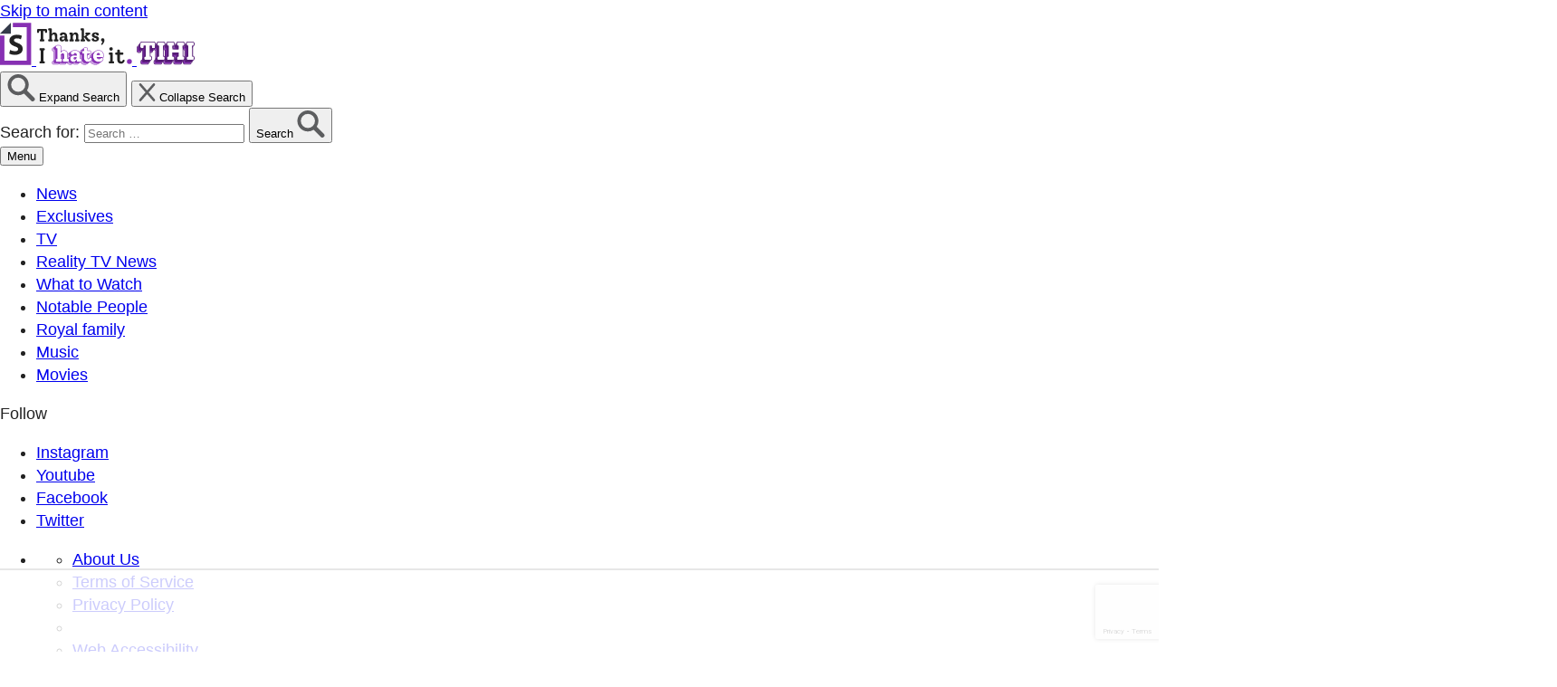

--- FILE ---
content_type: text/html; charset=UTF-8
request_url: https://www.cheatsheet.com/news/welcome-to-plathville-nathan-meggs.html/
body_size: 55126
content:
    <!DOCTYPE html>
    <html lang="en-US">
    <head itemscope itemtype="http://schema.org/WebSite">
	    <meta charset="UTF-8">
    <meta name="viewport" content="width=device-width, initial-scale=1">
    <link rel="profile" href="http://gmpg.org/xfn/11">
    <link rel="preload" href="https://www.cheatsheet.com/wp-content/uploads/2021/09/showbiz_2x.png" as="image">	<script type='text/javascript'>
		rtcd = new Object();
		rtcd.vertical = 'news';
		rtcd.vertical_name = 'News';
		rtcd.post_id = 3561685;
		rtcd.author = 'megan-elliott';
		rtcd.date_published = '2023-09-26 19:14:00';
		rtcd.tags = '["reality tv","TLC"]';
		rtcd.tags_data = '[{"name":"reality tv","link":"https:\/\/www.cheatsheet.com\/tag\/reality-tv"},{"name":"TLC","link":"https:\/\/www.cheatsheet.com\/tag\/tlc"}]';
		rtcd.workflow_analysis = 'Evergreen';
	</script>
	<title>&#039;Welcome to Plathville&#039;: Who Is Nathan Meggs?</title>
    <link rel="shortcut icon" type="image/x-icon" href="https://www.cheatsheet.com/wp-content/uploads/2021/09/favicon.png">
<script>!function(){"use strict";var t=new URL(window.location.href),e=Array.from(t.searchParams.entries()).map(t=>`${t[0]}=${t[1]}`);const a=t=>t.replace(/\s/g,""),r=async t=>{const e={sha256Hash:"",sha1Hash:""};if(!("msCrypto"in window)&&"https:"===location.protocol&&"crypto"in window&&"TextEncoder"in window){const a=(new TextEncoder).encode(t),[r,o]=await Promise.all([n("SHA-256",a),n("SHA-1",a)]);e.sha256Hash=r,e.sha1Hash=o}return e},n=async(t,e)=>{const a=await crypto.subtle.digest(t,e);return Array.from(new Uint8Array(a)).map(t=>("00"+t.toString(16)).slice(-2)).join("")};function o(t){let e=!0;return Object.keys(t).forEach(a=>{0===t[a].length&&(e=!1)}),e}function s(){e.splice(i,1);var a="?"+e.join("&")+t.hash;history.replaceState(null,"",a)}for(var i=0;i<e.length;i++){var c="adt_ei",l=decodeURIComponent(e[i]);if(0===l.indexOf(c)){var h=l.split(c+"=")[1];if((t=>{const e=t.match(/((?=([a-zA-Z0-9._!#$%+^&*()[\]<>-]+))\2@[a-zA-Z0-9._-]+\.[a-zA-Z0-9._-]+)/gi);return e?e[0]:""})(a(h.toLowerCase()))){r(h).then(t=>{if(o(t)){var e={value:t,created:Date.now()};localStorage.setItem(c,JSON.stringify(e)),localStorage.setItem("adt_emsrc","url")}s()});break}s();break}}}();
</script><script>(function(html){html.className = html.className.replace(/\bno-js\b/,'js')})(document.documentElement);</script>
<meta name='robots' content='index, follow, max-image-preview:large, max-snippet:-1, max-video-preview:-1' />
<style data-no-optimize="1" data-cfasync="false">
	.adthrive-ad {
		margin-top: 10px;
		margin-bottom: 10px;
		text-align: center;
		overflow-x: visible;
		clear: both;
		line-height: 0;
	}
	/* White Background For Mobile Sticky Video Player */
.adthrive-collapse-mobile-background {
background-color:white!important;
}
.adthrive-top-collapse-close > svg > * {
stroke: black;
font-family: sans-serif;
}</style>
<script data-no-optimize="1" data-cfasync="false">
	window.adthriveCLS = {
		enabledLocations: ['Content', 'Recipe'],
		injectedSlots: [],
		injectedFromPlugin: true,
		branch: '38ff822',bucket: 'prod',			};
	window.adthriveCLS.siteAds = {"betaTester":true,"targeting":[{"value":"648cc7124a1b196ddac3e6ec","key":"siteId"},{"value":"673bb98d6b02df79962d94f6","key":"organizationId"},{"value":"Showbiz Cheat Sheet","key":"siteName"},{"value":"Prime","key":"service"},{"value":"on","key":"bidding"},{"value":["Entertainment"],"key":"verticals"}],"siteUrl":"https://cheatsheet.com","siteId":"648cc7124a1b196ddac3e6ec","siteName":"Showbiz Cheat Sheet","breakpoints":{"tablet":768,"desktop":1024},"cloudflare":null,"adUnits":[{"sequence":null,"targeting":[{"value":["Content"],"key":"location"}],"devices":["desktop","tablet","phone"],"name":"Content","sticky":false,"location":"Content","dynamic":{"pageSelector":"","spacing":0,"max":0,"lazyMax":99,"enable":true,"lazy":true,"elementSelector":".raptive-cheatsheet-content","skip":0,"classNames":[],"position":"afterbegin","every":1,"enabled":true},"stickyOverlapSelector":"","adSizes":[[728,90],[336,280],[320,50],[468,60],[970,90],[250,250],[1,1],[320,100],[970,250],[1,2],[300,50],[300,300],[552,334],[728,250],[300,250]],"priority":199,"autosize":true},{"sequence":1,"targeting":[{"value":["Sidebar"],"key":"location"}],"devices":["desktop","tablet"],"name":"Sidebar_1","sticky":false,"location":"Sidebar","dynamic":{"pageSelector":"body.single-post ","spacing":0,"max":1,"lazyMax":null,"enable":true,"lazy":false,"elementSelector":".raptive-cheatsheet-sidebar","skip":0,"classNames":[],"position":"afterbegin","every":1,"enabled":true},"stickyOverlapSelector":"","adSizes":[[160,600],[336,280],[320,50],[300,600],[250,250],[1,1],[320,100],[300,1050],[300,50],[300,420],[300,250]],"priority":299,"autosize":true},{"sequence":9,"targeting":[{"value":["Sidebar"],"key":"location"}],"devices":["desktop","tablet"],"name":"Sidebar_9","sticky":false,"location":"Sidebar","dynamic":{"pageSelector":"body.single-post ","spacing":0,"max":1,"lazyMax":null,"enable":true,"lazy":false,"elementSelector":".raptive-cheatsheet-sidebar","skip":0,"classNames":[],"position":"beforeend","every":1,"enabled":true},"stickyOverlapSelector":"","adSizes":[[160,600],[336,280],[320,50],[300,600],[250,250],[1,1],[320,100],[300,1050],[300,50],[300,420],[300,250]],"priority":291,"autosize":true},{"sequence":null,"targeting":[{"value":["Content"],"key":"location"}],"devices":["desktop","tablet","phone"],"name":"Content","sticky":false,"location":"Content","dynamic":{"pageSelector":"","spacing":0,"max":3,"lazyMax":96,"enable":true,"lazy":true,"elementSelector":".eg-single-article__block-content > p:not(:last-of-type)","skip":2,"classNames":[],"position":"beforebegin","every":1,"enabled":true},"stickyOverlapSelector":"","adSizes":[[728,90],[336,280],[320,50],[468,60],[970,90],[250,250],[1,1],[320,100],[970,250],[1,2],[300,50],[300,300],[552,334],[728,250],[300,250]],"priority":199,"autosize":true},{"sequence":null,"targeting":[{"value":["Below Post"],"key":"location"}],"devices":["desktop","tablet","phone"],"name":"Below_Post","sticky":false,"location":"Below Post","dynamic":{"pageSelector":"","spacing":0,"max":0,"lazyMax":1,"enable":true,"lazy":true,"elementSelector":".eg-single-article__block-content","skip":0,"classNames":[],"position":"afterend","every":1,"enabled":true},"stickyOverlapSelector":"","adSizes":[[728,90],[336,280],[320,50],[468,60],[250,250],[1,1],[320,100],[300,250],[970,250],[728,250]],"priority":99,"autosize":true},{"sequence":null,"targeting":[{"value":["Footer"],"key":"location"}],"devices":["desktop","tablet","phone"],"name":"Footer","sticky":false,"location":"Footer","dynamic":{"pageSelector":"","spacing":0,"max":1,"lazyMax":null,"enable":true,"lazy":false,"elementSelector":"body","skip":0,"classNames":[],"position":"beforeend","every":1,"enabled":true},"stickyOverlapSelector":"","adSizes":[[320,50],[320,100],[728,90],[970,90],[468,60],[1,1],[300,50]],"priority":-1,"autosize":true}],"adDensityLayout":{"mobile":{"adDensity":0.28,"onePerViewport":false},"pageOverrides":[{"mobile":{"adDensity":0.99,"onePerViewport":false},"note":null,"pageSelector":" .raptive-cheatsheet-content","desktop":{"adDensity":0.99,"onePerViewport":false}}],"desktop":{"adDensity":0.28,"onePerViewport":false}},"adDensityEnabled":true,"siteExperiments":[],"adTypes":{"sponsorTileDesktop":true,"interscrollerDesktop":true,"nativeBelowPostDesktop":true,"miniscroller":true,"largeFormatsMobile":true,"nativeMobileContent":true,"inRecipeRecommendationMobile":true,"nativeMobileRecipe":true,"sponsorTileMobile":true,"expandableCatalogAdsMobile":false,"frameAdsMobile":true,"outstreamMobile":true,"nativeHeaderMobile":true,"frameAdsDesktop":true,"inRecipeRecommendationDesktop":true,"expandableFooterDesktop":true,"nativeDesktopContent":true,"outstreamDesktop":true,"animatedFooter":true,"skylineHeader":false,"expandableFooter":true,"nativeDesktopSidebar":true,"videoFootersMobile":true,"videoFootersDesktop":true,"interscroller":true,"nativeDesktopRecipe":true,"nativeHeaderDesktop":true,"nativeBelowPostMobile":true,"expandableCatalogAdsDesktop":false,"largeFormatsDesktop":true},"adOptions":{"theTradeDesk":true,"rtbhouse":true,"undertone":true,"sidebarConfig":{"dynamicStickySidebar":{"minHeight":1800,"enabled":false,"blockedSelectors":[]}},"footerCloseButton":true,"teads":true,"seedtag":true,"pmp":true,"thirtyThreeAcross":true,"sharethrough":true,"optimizeVideoPlayersForEarnings":true,"removeVideoTitleWrapper":true,"pubMatic":true,"contentTermsFooterEnabled":true,"infiniteScroll":false,"longerVideoAdPod":true,"yahoossp":true,"spa":false,"stickyContainerConfig":{"recipeDesktop":{"minHeight":null,"enabled":false},"blockedSelectors":[],"stickyHeaderSelectors":[],"content":{"minHeight":null,"enabled":false},"recipeMobile":{"minHeight":null,"enabled":false}},"sonobi":true,"gatedPrint":{"printClasses":[],"siteEmailServiceProviderId":null,"defaultOptIn":false,"closeButtonEnabled":false,"enabled":false,"newsletterPromptEnabled":false},"yieldmo":true,"footerSelector":"","consentMode":{"enabled":false,"customVendorList":""},"amazonUAM":true,"gamMCMEnabled":true,"gamMCMChildNetworkCode":"298215956","rubicon":true,"conversant":true,"openx":true,"customCreativeEnabled":true,"secColor":"#000000","unruly":true,"mediaGrid":true,"bRealTime":true,"adInViewTime":null,"gumgum":true,"comscoreFooter":true,"desktopInterstitial":true,"amx":true,"footerCloseButtonDesktop":false,"ozone":true,"isAutoOptimized":false,"adform":true,"comscoreTAL":true,"targetaff":false,"bgColor":"#FFFFFF","advancePlaylistOptions":{"playlistPlayer":{"enabled":true},"relatedPlayer":{"enabled":true,"applyToFirst":true}},"kargo":true,"liveRampATS":true,"footerCloseButtonMobile":false,"interstitialBlockedPageSelectors":"","prioritizeShorterVideoAds":true,"allowSmallerAdSizes":true,"blis":true,"wakeLock":{"desktopEnabled":true,"mobileValue":15,"mobileEnabled":true,"desktopValue":30},"mobileInterstitial":true,"tripleLift":true,"sensitiveCategories":["alc","ast","cbd","cosm","dat","gamc","pol","rel","sst","ssr","srh","ske","tob","wtl"],"liveRamp":true,"adthriveEmailIdentity":true,"criteo":true,"nativo":true,"infiniteScrollOptions":{"selector":"","heightThreshold":0},"siteAttributes":{"mobileHeaderSelectors":[],"desktopHeaderSelectors":[]},"dynamicContentSlotLazyLoading":true,"clsOptimizedAds":true,"ogury":true,"verticals":["Entertainment"],"inImage":false,"stackadapt":true,"usCMP":{"defaultOptIn":false,"enabled":false,"regions":[]},"advancePlaylist":true,"medianet":true,"delayLoading":false,"inImageZone":null,"appNexus":true,"rise":true,"liveRampId":"0964594981afb","infiniteScrollRefresh":false,"indexExchange":true,"contentAdXExpansionDesktop":true,"contentAdXExpansionMobile":true},"siteAdsProfiles":[],"thirdPartySiteConfig":{"partners":{"discounts":[]}},"videoPlayers":{"contextual":{"autoplayCollapsibleEnabled":false,"overrideEmbedLocation":false,"defaultPlayerType":"static"},"videoEmbed":"wordpress","footerSelector":"","contentSpecificPlaylists":[],"players":[{"playlistId":"","pageSelector":"","devices":["mobile","desktop"],"mobileLocation":null,"description":"","skip":0,"title":"","type":"stationaryRelated","enabled":true,"elementSelector":"","id":4084176,"position":"","saveVideoCloseState":false,"shuffle":false,"mobileHeaderSelector":null,"playerId":"iK0CU6q5"},{"playlistId":"","pageSelector":"","devices":["desktop","mobile"],"mobileLocation":"top-center","description":"","skip":0,"title":"","type":"stickyRelated","enabled":true,"elementSelector":".raptive-cheatsheet-content","id":4084177,"position":"afterbegin","saveVideoCloseState":false,"shuffle":false,"mobileHeaderSelector":null,"playerId":"iK0CU6q5"},{"playlistId":"EBs4fFPp","pageSelector":"","devices":["desktop","mobile"],"mobileLocation":"top-center","description":"","skip":0,"title":"","type":"stickyPlaylist","enabled":true,"formattedType":"Sticky Playlist","elementSelector":".eg-single-article__block-content > p","id":4083113,"position":"afterend","saveVideoCloseState":true,"shuffle":true,"mobileHeaderSelector":".eg-site-header--sticky","playerId":"AX32dftJ"}],"partners":{"theTradeDesk":true,"unruly":true,"mediaGrid":true,"undertone":true,"gumgum":true,"seedtag":true,"amx":true,"ozone":true,"adform":true,"pmp":true,"kargo":true,"connatix":true,"stickyOutstream":{"desktop":{"enabled":true},"blockedPageSelectors":"","mobileLocation":"bottom-left","allowOnHomepage":true,"mobile":{"enabled":true},"saveVideoCloseState":false,"mobileHeaderSelector":null,"allowForPageWithStickyPlayer":{"enabled":true}},"sharethrough":true,"blis":true,"tripleLift":true,"pubMatic":true,"criteo":true,"yahoossp":true,"nativo":true,"stackadapt":true,"yieldmo":true,"amazonUAM":true,"medianet":true,"rubicon":true,"appNexus":true,"rise":true,"openx":true,"indexExchange":true}}};</script>

<script data-no-optimize="1" data-cfasync="false">
(function(w, d) {
	w.adthrive = w.adthrive || {};
	w.adthrive.cmd = w.adthrive.cmd || [];
	w.adthrive.plugin = 'adthrive-ads-3.5.6';
	w.adthrive.host = 'ads.adthrive.com';
	w.adthrive.integration = 'plugin';

	var commitParam = (w.adthriveCLS && w.adthriveCLS.bucket !== 'prod' && w.adthriveCLS.branch) ? '&commit=' + w.adthriveCLS.branch : '';

	var s = d.createElement('script');
	s.async = true;
	s.referrerpolicy='no-referrer-when-downgrade';
	s.src = 'https://' + w.adthrive.host + '/sites/648cc7124a1b196ddac3e6ec/ads.min.js?referrer=' + w.encodeURIComponent(w.location.href) + commitParam + '&cb=' + (Math.floor(Math.random() * 100) + 1) + '';
	var n = d.getElementsByTagName('script')[0];
	n.parentNode.insertBefore(s, n);
})(window, document);
</script>
<link rel="dns-prefetch" href="https://ads.adthrive.com/"><link rel="preconnect" href="https://ads.adthrive.com/"><link rel="preconnect" href="https://ads.adthrive.com/" crossorigin><meta name="robots" content="max-image-preview:large">

	<!-- This site is optimized with the Yoast SEO Premium plugin v21.9 (Yoast SEO v21.9.1) - https://yoast.com/wordpress/plugins/seo/ -->
	<meta name="description" content="Get to know &#039;Welcome to Plathville&#039; star Olivia Plath&#039;s younger brother Nathan Meggs." />
	<link rel="canonical" href="https://www.cheatsheet.com/news/welcome-to-plathville-nathan-meggs.html/" />
	<meta property="og:locale" content="en_US" />
	<meta property="og:type" content="article" />
	<meta property="og:title" content="&#039;Welcome to Plathville&#039;: Who Is Nathan Meggs?" />
	<meta property="og:description" content="Get to know &#039;Welcome to Plathville&#039; star Olivia Plath&#039;s younger brother Nathan Meggs." />
	<meta property="og:url" content="https://www.cheatsheet.com/news/welcome-to-plathville-nathan-meggs.html/" />
	<meta property="og:site_name" content="Showbiz Cheat Sheet" />
	<meta property="article:publisher" content="https://www.facebook.com/ShowbizCheatsheet" />
	<meta property="article:published_time" content="2023-09-26T23:14:00+00:00" />
	<meta property="article:modified_time" content="2023-09-26T23:14:02+00:00" />
	<meta property="og:image" content="https://www.cheatsheet.com/wp-content/uploads/2023/09/Nathan-Meggs-Welcome-to-Plathville-1.png?w=1200" />
	<meta property="og:image:width" content="1200" />
	<meta property="og:image:height" content="647" />
	<meta property="og:image:type" content="image/png" />
	<meta name="author" content="Megan Elliott" />
	<meta name="twitter:card" content="summary_large_image" />
	<meta name="twitter:creator" content="@cheatsheet" />
	<meta name="twitter:site" content="@cheatsheet" />
	<meta name="twitter:label1" content="Written by" />
	<meta name="twitter:data1" content="Megan Elliott" />
	<meta name="twitter:label2" content="Est. reading time" />
	<meta name="twitter:data2" content="4 minutes" />
	<!-- / Yoast SEO Premium plugin. -->


<script type='application/javascript'>console.log('PixelYourSite Free version 9.4.7.1');</script>
<link rel='dns-prefetch' href='//fonts.googleapis.com' />
<link rel="alternate" type="application/rss+xml" title="Showbiz Cheat Sheet &raquo; Feed" href="https://www.cheatsheet.com/feed/" />
<link rel='stylesheet' id='wp-block-library-css' href='https://www.cheatsheet.com/wp-includes/css/dist/block-library/style.min.css?ver=84d357cbea119a9e25b8efc67766aa00' type='text/css' media='all' />
<style id='global-styles-inline-css' type='text/css'>
body{--wp--preset--color--black: #000000;--wp--preset--color--cyan-bluish-gray: #abb8c3;--wp--preset--color--white: #ffffff;--wp--preset--color--pale-pink: #f78da7;--wp--preset--color--vivid-red: #cf2e2e;--wp--preset--color--luminous-vivid-orange: #ff6900;--wp--preset--color--luminous-vivid-amber: #fcb900;--wp--preset--color--light-green-cyan: #7bdcb5;--wp--preset--color--vivid-green-cyan: #00d084;--wp--preset--color--pale-cyan-blue: #8ed1fc;--wp--preset--color--vivid-cyan-blue: #0693e3;--wp--preset--color--vivid-purple: #9b51e0;--wp--preset--gradient--vivid-cyan-blue-to-vivid-purple: linear-gradient(135deg,rgba(6,147,227,1) 0%,rgb(155,81,224) 100%);--wp--preset--gradient--light-green-cyan-to-vivid-green-cyan: linear-gradient(135deg,rgb(122,220,180) 0%,rgb(0,208,130) 100%);--wp--preset--gradient--luminous-vivid-amber-to-luminous-vivid-orange: linear-gradient(135deg,rgba(252,185,0,1) 0%,rgba(255,105,0,1) 100%);--wp--preset--gradient--luminous-vivid-orange-to-vivid-red: linear-gradient(135deg,rgba(255,105,0,1) 0%,rgb(207,46,46) 100%);--wp--preset--gradient--very-light-gray-to-cyan-bluish-gray: linear-gradient(135deg,rgb(238,238,238) 0%,rgb(169,184,195) 100%);--wp--preset--gradient--cool-to-warm-spectrum: linear-gradient(135deg,rgb(74,234,220) 0%,rgb(151,120,209) 20%,rgb(207,42,186) 40%,rgb(238,44,130) 60%,rgb(251,105,98) 80%,rgb(254,248,76) 100%);--wp--preset--gradient--blush-light-purple: linear-gradient(135deg,rgb(255,206,236) 0%,rgb(152,150,240) 100%);--wp--preset--gradient--blush-bordeaux: linear-gradient(135deg,rgb(254,205,165) 0%,rgb(254,45,45) 50%,rgb(107,0,62) 100%);--wp--preset--gradient--luminous-dusk: linear-gradient(135deg,rgb(255,203,112) 0%,rgb(199,81,192) 50%,rgb(65,88,208) 100%);--wp--preset--gradient--pale-ocean: linear-gradient(135deg,rgb(255,245,203) 0%,rgb(182,227,212) 50%,rgb(51,167,181) 100%);--wp--preset--gradient--electric-grass: linear-gradient(135deg,rgb(202,248,128) 0%,rgb(113,206,126) 100%);--wp--preset--gradient--midnight: linear-gradient(135deg,rgb(2,3,129) 0%,rgb(40,116,252) 100%);--wp--preset--font-size--small: 13px;--wp--preset--font-size--medium: 20px;--wp--preset--font-size--large: 36px;--wp--preset--font-size--x-large: 42px;--wp--preset--spacing--20: 0.44rem;--wp--preset--spacing--30: 0.67rem;--wp--preset--spacing--40: 1rem;--wp--preset--spacing--50: 1.5rem;--wp--preset--spacing--60: 2.25rem;--wp--preset--spacing--70: 3.38rem;--wp--preset--spacing--80: 5.06rem;--wp--preset--shadow--natural: 6px 6px 9px rgba(0, 0, 0, 0.2);--wp--preset--shadow--deep: 12px 12px 50px rgba(0, 0, 0, 0.4);--wp--preset--shadow--sharp: 6px 6px 0px rgba(0, 0, 0, 0.2);--wp--preset--shadow--outlined: 6px 6px 0px -3px rgba(255, 255, 255, 1), 6px 6px rgba(0, 0, 0, 1);--wp--preset--shadow--crisp: 6px 6px 0px rgba(0, 0, 0, 1);--wp--custom--color--blackish: #222222;--wp--custom--color--white: #fff;--wp--custom--color--black: #000;--wp--custom--color--gray--light: #eeeeee;--wp--custom--color--gray--mid: #b1b1b1;--wp--custom--color--gray--dark: #5c5d5f;--wp--custom--color--brand--default: #561c76;--wp--custom--color--brand--primary: var(--wp--custom--color--brand--default);--wp--custom--color--brand--primary-interactive: #862eb4;--wp--custom--color--flag--shadow: #cfa53a;--wp--custom--color--flag--label: #ffdb5e;--wp--custom--color--accent--primary: #d2ace5;--wp--custom--color--accent--secondary: #ff9390;--wp--custom--color--ad--placeholder: #afafaf;--wp--custom--color--ad--bg: #f4eaf9;--wp--custom--color--gradient--light: linear-gradient(90deg, rgba(134,46,180,0.2) 0%, rgba(134,46,180,0) 100%);--wp--custom--color--gradient--dark: linear-gradient(90deg, rgba(134,46,180,1) 0%, rgba(86,28,118,1) 100%);--wp--custom--color--gradient--light-to-bottom: linear-gradient(to bottom, rgba(134, 46, 180, 0.2) -120%, rgba(134, 46, 180, 0) 100%);--wp--custom--color--gradient--dark-to-bottom: linear-gradient(157.01deg, #862EB4 23.11%, #561C76 90%);--wp--custom--color--button--focus: var(--wp--custom--color--brand--default);--wp--custom--color--quote--border: var(--wp--custom--color--accent--secondary);--wp--custom--color--quote--text: var(--wp--custom--color--quote--border);--wp--custom--font--family--primary: "Source Sans Pro", sans-serif;--wp--custom--font--family--secondary: "Solway", serif;--wp--custom--font--family--body: var(--wp--custom--font--family--primary);--wp--custom--font--family--body-headline: var(--wp--custom--font--family--primary);--wp--custom--font--family--headline: var(--wp--custom--font--family--secondary);--wp--custom--font--line-height--xs: 1;--wp--custom--font--line-height--sm: 1.12;--wp--custom--font--line-height--md: 1.2;--wp--custom--font--line-height--lg: 1.4;--wp--custom--font--line-height--xlg: 1.6;--wp--custom--font--size--10: 0.625rem;--wp--custom--font--size--12: 0.75rem;--wp--custom--font--size--14: 0.88rem;--wp--custom--font--size--16: 1rem;--wp--custom--font--size--18: 1.13rem;--wp--custom--font--size--20: 1.25rem;--wp--custom--font--size--24: 1.5rem;--wp--custom--font--size--36-48: clamp(2.25rem, calc(1.95rem + 1.30vw), 3.00rem);--wp--custom--font--size--24-36: clamp(1.5rem, calc(1.20rem + 1.29vw), 2.25rem);--wp--custom--font--size--24-32: clamp(1.5rem, calc(1.30rem + 0.86vw), 2rem);--wp--custom--font--size--20-24: clamp(1.25rem, calc(1.15rem + 0.43vw), 1.5rem);--wp--custom--font--size--18-24: clamp(1.13rem, calc(0.97rem + 0.65vw), 1.50rem);--wp--custom--font--size--18-20: clamp(1.13rem, calc(1.08rem + 0.22vw), 1.25rem);--wp--custom--font--weight--regular: 400;--wp--custom--font--weight--semibold: 600;--wp--custom--font--weight--bold: 700;--wp--custom--font--weight--headline: var(--wp--custom--font--weight--regular);--wp--custom--font--weight--body-headline: var(--wp--custom--font--weight--bold);--wp--custom--spacing--004: 4px;--wp--custom--spacing--008: 8px;--wp--custom--spacing--010: 10px;--wp--custom--spacing--012: 12px;--wp--custom--spacing--016: 16px;--wp--custom--spacing--022: 22px;--wp--custom--spacing--024: 24px;--wp--custom--spacing--032: 32px;--wp--custom--spacing--040: 40px;--wp--custom--spacing--048: 48px;--wp--custom--spacing--060: 60px;--wp--custom--content--width--default: 51.250rem;--wp--custom--content--width--wide: 80.125rem;}body { margin: 0;--wp--style--global--content-size: var(--wp--custom--content--width--default);--wp--style--global--wide-size: var(--wp--custom--content--width--wide); }.wp-site-blocks > .alignleft { float: left; margin-right: 2em; }.wp-site-blocks > .alignright { float: right; margin-left: 2em; }.wp-site-blocks > .aligncenter { justify-content: center; margin-left: auto; margin-right: auto; }:where(.wp-site-blocks) > * { margin-block-start: ; margin-block-end: 0; }:where(.wp-site-blocks) > :first-child:first-child { margin-block-start: 0; }:where(.wp-site-blocks) > :last-child:last-child { margin-block-end: 0; }body { --wp--style--block-gap: ; }body .is-layout-flow > .alignleft{float: left;margin-inline-start: 0;margin-inline-end: 2em;}body .is-layout-flow > .alignright{float: right;margin-inline-start: 2em;margin-inline-end: 0;}body .is-layout-flow > .aligncenter{margin-left: auto !important;margin-right: auto !important;}body .is-layout-constrained > .alignleft{float: left;margin-inline-start: 0;margin-inline-end: 2em;}body .is-layout-constrained > .alignright{float: right;margin-inline-start: 2em;margin-inline-end: 0;}body .is-layout-constrained > .aligncenter{margin-left: auto !important;margin-right: auto !important;}body .is-layout-constrained > :where(:not(.alignleft):not(.alignright):not(.alignfull)){max-width: var(--wp--style--global--content-size);margin-left: auto !important;margin-right: auto !important;}body .is-layout-constrained > .alignwide{max-width: var(--wp--style--global--wide-size);}body .is-layout-flex{display: flex;}body .is-layout-flex{flex-wrap: wrap;align-items: center;}body .is-layout-flex > *{margin: 0;}body .is-layout-grid{display: grid;}body .is-layout-grid > *{margin: 0;}body{background-color: var(--wp--custom--color--white);color: var(--wp--custom--color--blackish);font-family: var(--wp--custom--font--family--body);font-size: var(--wp--custom--font--size--18);font-style: normal;font-weight: var(--wp--custom--font--weight--regular);line-height: var(--wp--custom--font--line-height--lg);padding-top: 0px;padding-right: 0px;padding-bottom: 0px;padding-left: 0px;}a:where(:not(.wp-element-button)){color: var(--wp--custom--color--brand--primary-interactive);text-decoration: underline;}h1{font-family: var(--wp--custom--font--family--headline);font-size: var(--wp--custom--font--size--36-48);font-weight: var(--wp--custom--font--weight--headline);line-height: var(--wp--custom--font--line-height--sm);margin-bottom: var(--wp--custom--spacing--008);}h2{font-family: var(--wp--custom--font--family--headline);font-size: var(--wp--custom--font--size--24-36);font-weight: var(--wp--custom--font--weight--headline);line-height: var(--wp--custom--font--line-height--md);margin-bottom: var(--wp--custom--spacing--024);}h3{font-family: var(--wp--custom--font--family--headline);font-size: var(--wp--custom--font--size--20-24);font-weight: var(--wp--custom--font--weight--headline);line-height: var(--wp--custom--font--line-height--md);margin-bottom: var(--wp--custom--spacing--024);}h4{font-family: var(--wp--custom--font--family--headline);font-size: var(--wp--custom--font--size--18-20);font-weight: var(--wp--custom--font--weight--headline);line-height: var(--wp--custom--font--line-height--md);margin-bottom: var(--wp--custom--spacing--024);}h5{font-family: var(--wp--custom--font--family--headline);font-size: var(--wp--custom--font--size--18);font-weight: var(--wp--custom--font--weight--headline);line-height: var(--wp--custom--font--line-height--md);margin-bottom: var(--wp--custom--spacing--024);}h6{font-family: var(--wp--custom--font--family--headline);font-size: var(--wp--custom--font--size--16);font-weight: var(--wp--custom--font--weight--headline);line-height: var(--wp--custom--font--line-height--md);margin-bottom: var(--wp--custom--spacing--024);}.wp-element-button, .wp-block-button__link{background-color: #32373c;border-width: 0;color: #fff;font-family: inherit;font-size: inherit;line-height: inherit;padding: calc(0.667em + 2px) calc(1.333em + 2px);text-decoration: none;}.has-black-color{color: var(--wp--preset--color--black) !important;}.has-cyan-bluish-gray-color{color: var(--wp--preset--color--cyan-bluish-gray) !important;}.has-white-color{color: var(--wp--preset--color--white) !important;}.has-pale-pink-color{color: var(--wp--preset--color--pale-pink) !important;}.has-vivid-red-color{color: var(--wp--preset--color--vivid-red) !important;}.has-luminous-vivid-orange-color{color: var(--wp--preset--color--luminous-vivid-orange) !important;}.has-luminous-vivid-amber-color{color: var(--wp--preset--color--luminous-vivid-amber) !important;}.has-light-green-cyan-color{color: var(--wp--preset--color--light-green-cyan) !important;}.has-vivid-green-cyan-color{color: var(--wp--preset--color--vivid-green-cyan) !important;}.has-pale-cyan-blue-color{color: var(--wp--preset--color--pale-cyan-blue) !important;}.has-vivid-cyan-blue-color{color: var(--wp--preset--color--vivid-cyan-blue) !important;}.has-vivid-purple-color{color: var(--wp--preset--color--vivid-purple) !important;}.has-black-background-color{background-color: var(--wp--preset--color--black) !important;}.has-cyan-bluish-gray-background-color{background-color: var(--wp--preset--color--cyan-bluish-gray) !important;}.has-white-background-color{background-color: var(--wp--preset--color--white) !important;}.has-pale-pink-background-color{background-color: var(--wp--preset--color--pale-pink) !important;}.has-vivid-red-background-color{background-color: var(--wp--preset--color--vivid-red) !important;}.has-luminous-vivid-orange-background-color{background-color: var(--wp--preset--color--luminous-vivid-orange) !important;}.has-luminous-vivid-amber-background-color{background-color: var(--wp--preset--color--luminous-vivid-amber) !important;}.has-light-green-cyan-background-color{background-color: var(--wp--preset--color--light-green-cyan) !important;}.has-vivid-green-cyan-background-color{background-color: var(--wp--preset--color--vivid-green-cyan) !important;}.has-pale-cyan-blue-background-color{background-color: var(--wp--preset--color--pale-cyan-blue) !important;}.has-vivid-cyan-blue-background-color{background-color: var(--wp--preset--color--vivid-cyan-blue) !important;}.has-vivid-purple-background-color{background-color: var(--wp--preset--color--vivid-purple) !important;}.has-black-border-color{border-color: var(--wp--preset--color--black) !important;}.has-cyan-bluish-gray-border-color{border-color: var(--wp--preset--color--cyan-bluish-gray) !important;}.has-white-border-color{border-color: var(--wp--preset--color--white) !important;}.has-pale-pink-border-color{border-color: var(--wp--preset--color--pale-pink) !important;}.has-vivid-red-border-color{border-color: var(--wp--preset--color--vivid-red) !important;}.has-luminous-vivid-orange-border-color{border-color: var(--wp--preset--color--luminous-vivid-orange) !important;}.has-luminous-vivid-amber-border-color{border-color: var(--wp--preset--color--luminous-vivid-amber) !important;}.has-light-green-cyan-border-color{border-color: var(--wp--preset--color--light-green-cyan) !important;}.has-vivid-green-cyan-border-color{border-color: var(--wp--preset--color--vivid-green-cyan) !important;}.has-pale-cyan-blue-border-color{border-color: var(--wp--preset--color--pale-cyan-blue) !important;}.has-vivid-cyan-blue-border-color{border-color: var(--wp--preset--color--vivid-cyan-blue) !important;}.has-vivid-purple-border-color{border-color: var(--wp--preset--color--vivid-purple) !important;}.has-vivid-cyan-blue-to-vivid-purple-gradient-background{background: var(--wp--preset--gradient--vivid-cyan-blue-to-vivid-purple) !important;}.has-light-green-cyan-to-vivid-green-cyan-gradient-background{background: var(--wp--preset--gradient--light-green-cyan-to-vivid-green-cyan) !important;}.has-luminous-vivid-amber-to-luminous-vivid-orange-gradient-background{background: var(--wp--preset--gradient--luminous-vivid-amber-to-luminous-vivid-orange) !important;}.has-luminous-vivid-orange-to-vivid-red-gradient-background{background: var(--wp--preset--gradient--luminous-vivid-orange-to-vivid-red) !important;}.has-very-light-gray-to-cyan-bluish-gray-gradient-background{background: var(--wp--preset--gradient--very-light-gray-to-cyan-bluish-gray) !important;}.has-cool-to-warm-spectrum-gradient-background{background: var(--wp--preset--gradient--cool-to-warm-spectrum) !important;}.has-blush-light-purple-gradient-background{background: var(--wp--preset--gradient--blush-light-purple) !important;}.has-blush-bordeaux-gradient-background{background: var(--wp--preset--gradient--blush-bordeaux) !important;}.has-luminous-dusk-gradient-background{background: var(--wp--preset--gradient--luminous-dusk) !important;}.has-pale-ocean-gradient-background{background: var(--wp--preset--gradient--pale-ocean) !important;}.has-electric-grass-gradient-background{background: var(--wp--preset--gradient--electric-grass) !important;}.has-midnight-gradient-background{background: var(--wp--preset--gradient--midnight) !important;}.has-small-font-size{font-size: var(--wp--preset--font-size--small) !important;}.has-medium-font-size{font-size: var(--wp--preset--font-size--medium) !important;}.has-large-font-size{font-size: var(--wp--preset--font-size--large) !important;}.has-x-large-font-size{font-size: var(--wp--preset--font-size--x-large) !important;}
.wp-block-navigation a:where(:not(.wp-element-button)){color: inherit;}
.wp-block-pullquote{font-size: 1.5em;line-height: 1.6;}
</style>
<link rel='stylesheet' id='endgame360_plugin_shared-css' href='https://www.cheatsheet.com/wp-content/mu-plugins/endgame360-plugin/dist/css/shared.css?ver=1.0.0' type='text/css' media='all' />
<link rel='stylesheet' id='endgame360_plugin_frontend-css' href='https://www.cheatsheet.com/wp-content/mu-plugins/endgame360-plugin/dist/css/frontend.css?ver=1.0.0' type='text/css' media='all' />
<link rel='stylesheet' id='contact-form-7-css' href='https://www.cheatsheet.com/wp-content/plugins/contact-form-7/includes/css/styles.css?ver=5.8.3' type='text/css' media='all' />
<link rel='stylesheet' id='eg360-style-css' href='https://www.cheatsheet.com/wp-content/plugins/e360-tag-optimizer/public/assets/css/eg360-style.css?ver=84d357cbea119a9e25b8efc67766aa00' type='text/css' media='all' />
<link rel='stylesheet' id='remoter-css' href='https://www.cheatsheet.com/wp-content/themes/endgame360-theme/legacy-styling/dist/css/single.css?ver=0.1.0' type='text/css' media='all' />
<link rel='stylesheet' id='styles-css' href='https://www.cheatsheet.com/wp-content/themes/endgame360-theme/dist/css/frontend.css?ver=3fa624cf201dcd320150' type='text/css' media='all' />
<script type='text/javascript' src='https://www.cheatsheet.com/wp-content/themes/endgame360-theme/legacy-styling/src/js/vendor/isMobile.min.js?ver=1769125845' id='isMobile-script-js'></script>
<script type='text/javascript' src='https://www.cheatsheet.com/wp-content/themes/endgame360-theme/legacy-styling/dist/js/rt-client.min.js?ver=1769125845' id='rt-client-script-js'></script>
<script type='text/javascript' src='https://www.cheatsheet.com/wp-includes/js/jquery/jquery.min.js?ver=3.7.0' id='jquery-core-js'></script>
<script type='text/javascript' src='https://www.cheatsheet.com/wp-includes/js/jquery/jquery-migrate.min.js?ver=3.4.1' id='jquery-migrate-js'></script>
<script type='text/javascript' src='https://www.cheatsheet.com/wp-content/plugins/pixelyoursite/dist/scripts/jquery.bind-first-0.2.3.min.js?ver=84d357cbea119a9e25b8efc67766aa00' id='jquery-bind-first-js'></script>
<script type='text/javascript' src='https://www.cheatsheet.com/wp-content/plugins/pixelyoursite/dist/scripts/js.cookie-2.1.3.min.js?ver=2.1.3' id='js-cookie-pys-js'></script>
<script type='text/javascript' id='pys-js-extra'>
/* <![CDATA[ */
var pysOptions = {"staticEvents":{"facebook":{"custom_event":[{"delay":0,"type":"static","name":"ViewContent","pixelIds":["1931209583834020"],"eventID":"566da13f-62d1-4e20-8485-76272e57e79e","params":{"page_title":"'Welcome to Plathville': Who Is Nathan Meggs?","post_type":"post","post_id":3561685,"plugin":"PixelYourSite","user_role":"guest","event_url":"www.cheatsheet.com\/news\/welcome-to-plathville-nathan-meggs.html\/"},"e_id":"custom_event","ids":[],"hasTimeWindow":false,"timeWindow":0,"woo_order":"","edd_order":""}],"init_event":[{"delay":0,"type":"static","name":"PageView","pixelIds":["1931209583834020"],"eventID":"b7f3df73-928a-484d-83a6-a95412a3f307","params":{"post_category":"News, Reality TV News","page_title":"'Welcome to Plathville': Who Is Nathan Meggs?","post_type":"post","post_id":3561685,"plugin":"PixelYourSite","user_role":"guest","event_url":"www.cheatsheet.com\/news\/welcome-to-plathville-nathan-meggs.html\/"},"e_id":"init_event","ids":[],"hasTimeWindow":false,"timeWindow":0,"woo_order":"","edd_order":""}]}},"dynamicEvents":[],"triggerEvents":[],"triggerEventTypes":[],"facebook":{"pixelIds":["1931209583834020"],"advancedMatching":[],"advancedMatchingEnabled":true,"removeMetadata":false,"contentParams":{"post_type":"post","post_id":3561685,"content_name":"'Welcome to Plathville': Who Is Nathan Meggs?","categories":"News, Reality TV News","tags":"reality tv, TLC"},"commentEventEnabled":true,"wooVariableAsSimple":false,"downloadEnabled":true,"formEventEnabled":true,"serverApiEnabled":true,"wooCRSendFromServer":false,"send_external_id":null},"debug":"","siteUrl":"https:\/\/www.cheatsheet.com","ajaxUrl":"https:\/\/www.cheatsheet.com\/wp-admin\/admin-ajax.php","ajax_event":"5dfc4f534a","enable_remove_download_url_param":"1","cookie_duration":"7","last_visit_duration":"60","enable_success_send_form":"","ajaxForServerEvent":"1","send_external_id":"1","external_id_expire":"180","gdpr":{"ajax_enabled":false,"all_disabled_by_api":false,"facebook_disabled_by_api":false,"analytics_disabled_by_api":false,"google_ads_disabled_by_api":false,"pinterest_disabled_by_api":false,"bing_disabled_by_api":false,"externalID_disabled_by_api":false,"facebook_prior_consent_enabled":true,"analytics_prior_consent_enabled":true,"google_ads_prior_consent_enabled":null,"pinterest_prior_consent_enabled":true,"bing_prior_consent_enabled":true,"cookiebot_integration_enabled":false,"cookiebot_facebook_consent_category":"marketing","cookiebot_analytics_consent_category":"statistics","cookiebot_tiktok_consent_category":"marketing","cookiebot_google_ads_consent_category":null,"cookiebot_pinterest_consent_category":"marketing","cookiebot_bing_consent_category":"marketing","consent_magic_integration_enabled":false,"real_cookie_banner_integration_enabled":false,"cookie_notice_integration_enabled":false,"cookie_law_info_integration_enabled":false},"cookie":{"disabled_all_cookie":false,"disabled_advanced_form_data_cookie":false,"disabled_landing_page_cookie":false,"disabled_first_visit_cookie":false,"disabled_trafficsource_cookie":false,"disabled_utmTerms_cookie":false,"disabled_utmId_cookie":false},"woo":{"enabled":false},"edd":{"enabled":false}};
/* ]]> */
</script>
<script type='text/javascript' src='https://www.cheatsheet.com/wp-content/plugins/pixelyoursite/dist/scripts/public.js?ver=9.4.7.1' id='pys-js'></script>
        <style>
        .getty.aligncenter {
            text-align: center;
        }
        .getty.alignleft {
            float: none;
            margin-right: 0;
        }
        .getty.alignleft > div {
            float: left;
            margin-right: 5px;
        }
        .getty.alignright {
            float: none;
            margin-left: 0;
        }
        .getty.alignright > div {
            float: right;
            margin-left: 5px;
        }
        </style>
        <script type="application/ld+json">
{
    "@context": "http://schema.org",
    "@type": "NewsArticle",
    "@id": "https://www.cheatsheet.com/news/welcome-to-plathville-nathan-meggs.html/#article",
    "headline": "&#8216;Welcome to Plathville&#8217;: Who Is Nathan Meggs?",
    "datePublished": "2023-09-26T19:14:00-0400",
    "dateModified": "2023-09-26T19:14:02-0400",
    "wordCount": 698,
    "commentCount": "0",
    "thumbnailUrl": "https://www.cheatsheet.com/wp-content/uploads/2023/09/Nathan-Meggs-Welcome-to-Plathville-1.png",
    "keywords": [
        "reality tv",
        "TLC"
    ],
    "articleSection": "News",
    "inLanguage": "en-US",
    "copyrightYear": "2026",
    "isPartOf": {
        "@type": "WebPage",
        "@id": "https://www.cheatsheet.com/news/welcome-to-plathville-nathan-meggs.html/",
        "url": "https://www.cheatsheet.com/news/welcome-to-plathville-nathan-meggs.html/",
        "name": "&#8216;Welcome to Plathville&#8217;: Who Is Nathan Meggs?",
        "thumbnailUrl": "https://www.cheatsheet.com/wp-content/uploads/2023/09/Nathan-Meggs-Welcome-to-Plathville-1.png",
        "datePublished": "2023-09-26T19:14:00-0400",
        "dateModified": "2023-09-26T19:14:02-0400",
        "description": "Get to know 'Welcome to Plathville' star Olivia Plath's younger brother Nathan Meggs.",
        "inLanguage": "en-US",
        "isPartOf": {
            "@type": "WebSite",
            "@id": "https://www.cheatsheet.com/#website",
            "url": "https://www.cheatsheet.com",
            "name": "Showbiz Cheat Sheet",
            "description": "Binge-worthy royal family, Reality TV and pop culture news",
            "inLanguage": "en-US",
            "publisher": {
                "@type": "Organization",
                "@id": "https://www.cheatsheet.com/#organization",
                "name": "Showbiz Cheat Sheet",
                "url": "https://www.cheatsheet.com",
                "sameAs": [
                    "https://www.facebook.com/ShowbizCheatsheet",
                    "https://www.twitter.com/cheatsheet",
                    "https://www.instagram.com/showbizcheatsheet/",
                    "https://www.youtube.com/channel/UCWmTM34h0-P7FcCwuA6h6sw"
                ],
                "description": "Binge-worthy royal family, Reality TV and pop culture news",
                "email": "Eric@cheatsheet.com",
                "telephone": "3478712687",
                "legalName": "Showbiz Cheatsheet LLC",
                "foundingDate": "2009-01-10",
                "logo": {
                    "@type": "ImageObject",
                    "@id": "https://www.cheatsheet.com/#/schema/logo/image/",
                    "inLanguage": "en-US",
                    "url": "https://www.cheatsheet.com/wp-content/uploads/2025/03/Showbiz-Logo-1000-px.webp",
                    "contentUrl": "https://www.cheatsheet.com/wp-content/uploads/2025/03/Showbiz-Logo-1000-px.webp",
                    "width": 180,
                    "height": 180,
                    "caption": "Binge-worthy royal family, Reality TV and pop culture news"
                },
                "image": {
                    "@type": "ImageObject",
                    "@id": "https://www.cheatsheet.com/#/schema/logo/image/",
                    "inLanguage": "en-US",
                    "url": "https://www.cheatsheet.com/wp-content/uploads/2025/03/Showbiz-Logo-1000-px.webp",
                    "contentUrl": "https://www.cheatsheet.com/wp-content/uploads/2025/03/Showbiz-Logo-1000-px.webp",
                    "width": 180,
                    "height": 180,
                    "caption": "Binge-worthy royal family, Reality TV and pop culture news"
                },
                "numberOfEmployees": {
                    "@type": "QuantitativeValue",
                    "minValue": 11,
                    "maxValue": 50
                }
            },
            "potentialAction": [
                {
                    "@type": "SearchAction",
                    "target": {
                        "@type": "EntryPoint",
                        "urlTemplate": "https://www.cheatsheet.com/?s={search_term_string}"
                    },
                    "query-input": {
                        "@type": "PropertyValueSpecification",
                        "valueRequired": true,
                        "valueName": "search_term_string"
                    }
                }
            ]
        },
        "primaryImageOfPage": {
            "@type": "ImageObject",
            "@id": "https://www.cheatsheet.com/news/welcome-to-plathville-nathan-meggs.html/#primaryimage",
            "inLanguage": "en-US",
            "url": "https://www.cheatsheet.com/wp-content/uploads/2023/09/Nathan-Meggs-Welcome-to-Plathville-1.png",
            "contentUrl": "https://www.cheatsheet.com/wp-content/uploads/2023/09/Nathan-Meggs-Welcome-to-Plathville-1.png",
            "width": 1200,
            "height": 647,
            "caption": "&#8216;Welcome to Plathville&#8217;: Who Is Nathan Meggs?"
        },
        "image": {
            "@type": "ImageObject",
            "@id": "https://www.cheatsheet.com/news/welcome-to-plathville-nathan-meggs.html/#primaryimage",
            "inLanguage": "en-US",
            "url": "https://www.cheatsheet.com/wp-content/uploads/2023/09/Nathan-Meggs-Welcome-to-Plathville-1.png",
            "contentUrl": "https://www.cheatsheet.com/wp-content/uploads/2023/09/Nathan-Meggs-Welcome-to-Plathville-1.png",
            "width": 1200,
            "height": 647,
            "caption": "&#8216;Welcome to Plathville&#8217;: Who Is Nathan Meggs?"
        },
        "breadcrumb": {
            "@type": "BreadcrumbList",
            "@id": "https://www.cheatsheet.com/news/welcome-to-plathville-nathan-meggs.html/#breadcrumb",
            "itemListElement": [
                {
                    "@type": "ListItem",
                    "position": 1,
                    "name": "Home",
                    "item": {
                        "@type": "Thing",
                        "@id": "https://www.cheatsheet.com"
                    }
                },
                {
                    "@type": "ListItem",
                    "position": 3,
                    "name": "News",
                    "item": {
                        "@type": "Thing",
                        "@id": "https://www.cheatsheet.com/news/"
                    }
                },
                {
                    "@type": "ListItem",
                    "position": 4,
                    "name": "&#8216;Welcome to Plathville&#8217;: Who Is Nathan Meggs?"
                }
            ]
        },
        "potentialAction": [
            {
                "@type": "ReadAction",
                "target": {
                    "@type": "EntryPoint",
                    "urlTemplate": "https://www.cheatsheet.com/news/welcome-to-plathville-nathan-meggs.html/"
                }
            }
        ]
    },
    "author": {
        "@type": "Person",
        "@id": "https://www.cheatsheet.com/#/schema/person/92e0665b3c8773b68df4bd0491704138",
        "name": "Megan Elliott",
        "url": "https://www.cheatsheet.com/author/megan-elliott/"
    },
    "mainEntityOfPage": {
        "@type": "WebPage",
        "@id": "https://www.cheatsheet.com/news/welcome-to-plathville-nathan-meggs.html/",
        "url": "https://www.cheatsheet.com/news/welcome-to-plathville-nathan-meggs.html/",
        "name": "&#8216;Welcome to Plathville&#8217;: Who Is Nathan Meggs?",
        "thumbnailUrl": "https://www.cheatsheet.com/wp-content/uploads/2023/09/Nathan-Meggs-Welcome-to-Plathville-1.png",
        "datePublished": "2023-09-26T19:14:00-0400",
        "dateModified": "2023-09-26T19:14:02-0400",
        "description": "Get to know 'Welcome to Plathville' star Olivia Plath's younger brother Nathan Meggs.",
        "inLanguage": "en-US",
        "isPartOf": {
            "@type": "WebSite",
            "@id": "https://www.cheatsheet.com/#website"
        },
        "publisher": {
            "@type": "Organization",
            "@id": "https://www.cheatsheet.com/#organization"
        },
        "primaryImageOfPage": {
            "@type": "ImageObject",
            "@id": "https://www.cheatsheet.com/news/welcome-to-plathville-nathan-meggs.html/#primaryimage"
        },
        "image": {
            "@type": "ImageObject",
            "@id": "https://www.cheatsheet.com/news/welcome-to-plathville-nathan-meggs.html/#primaryimage"
        },
        "breadcrumb": {
            "@type": "BreadcrumbList",
            "@id": "https://www.cheatsheet.com/news/welcome-to-plathville-nathan-meggs.html/#breadcrumb"
        },
        "potentialAction": [
            {
                "@type": "ReadAction",
                "target": {
                    "@type": "EntryPoint",
                    "urlTemplate": "https://www.cheatsheet.com/news/welcome-to-plathville-nathan-meggs.html/"
                }
            }
        ]
    },
    "publisher": {
        "@type": "NewsMediaOrganization",
        "@id": "https://www.cheatsheet.com/#organization",
        "name": "Showbiz Cheat Sheet",
        "url": "https://www.cheatsheet.com",
        "sameAs": [
            "https://www.facebook.com/ShowbizCheatsheet",
            "https://www.twitter.com/cheatsheet",
            "https://www.instagram.com/showbizcheatsheet/",
            "https://www.youtube.com/channel/UCWmTM34h0-P7FcCwuA6h6sw"
        ],
        "description": "Binge-worthy royal family, Reality TV and pop culture news",
        "email": "Eric@cheatsheet.com",
        "telephone": "3478712687",
        "legalName": "Showbiz Cheatsheet LLC",
        "foundingDate": "2009-01-10",
        "logo": {
            "@type": "ImageObject",
            "@id": "https://www.cheatsheet.com/#/schema/logo/image/",
            "inLanguage": "en-US",
            "url": "https://www.cheatsheet.com/wp-content/uploads/2025/03/Showbiz-Logo-1000-px.webp",
            "contentUrl": "https://www.cheatsheet.com/wp-content/uploads/2025/03/Showbiz-Logo-1000-px.webp",
            "width": 180,
            "height": 180,
            "caption": "Binge-worthy royal family, Reality TV and pop culture news"
        },
        "image": {
            "@type": "ImageObject",
            "@id": "https://www.cheatsheet.com/#/schema/logo/image/",
            "inLanguage": "en-US",
            "url": "https://www.cheatsheet.com/wp-content/uploads/2025/03/Showbiz-Logo-1000-px.webp",
            "contentUrl": "https://www.cheatsheet.com/wp-content/uploads/2025/03/Showbiz-Logo-1000-px.webp",
            "width": 180,
            "height": 180,
            "caption": "Binge-worthy royal family, Reality TV and pop culture news"
        },
        "numberOfEmployees": {
            "@type": "QuantitativeValue",
            "minValue": 11,
            "maxValue": 50
        }
    },
    "image": {
        "@type": "ImageObject",
        "@id": "https://www.cheatsheet.com/news/welcome-to-plathville-nathan-meggs.html/#primaryimage",
        "inLanguage": "en-US",
        "url": "https://www.cheatsheet.com/wp-content/uploads/2023/09/Nathan-Meggs-Welcome-to-Plathville-1.png",
        "contentUrl": "https://www.cheatsheet.com/wp-content/uploads/2023/09/Nathan-Meggs-Welcome-to-Plathville-1.png",
        "width": 1200,
        "height": 647,
        "caption": "&#8216;Welcome to Plathville&#8217;: Who Is Nathan Meggs?"
    },
    "potentialAction": [
        {
            "@type": "CommentAction",
            "name": "Comment",
            "target": {
                "@type": "EntryPoint",
                "urlTemplate": "https://www.cheatsheet.com/news/welcome-to-plathville-nathan-meggs.html/#respond"
            }
        }
    ],
    "copyrightHolder": {
        "@type": "Organization",
        "@id": "https://www.cheatsheet.com/#organization"
    },
    "hasPart": {
        "@type": "WebPageElement",
        "cssSelector": ".eg-single-article__block-content"
    }
}
</script>
<script>
if (rt_ud === undefined) {
	var rt_ud = {};
}

if (rt_sd === undefined) {
	var rt_sd = {};
}

if (rt_pd === undefined) {
	var rt_pd = {};
}

var rtHtml = document.getElementsByTagName('html')[0];
dataLayer = [{'is_single': 1,
'category': rtcd.vertical,
'date_published': rtcd.date_published,
'author': rtcd.author,
'post_id':rtcd.post_id,
'tags': rtcd.tags,
'visitor_type': rt_ud.visitor_type,
'entrance_vertical': rt_sd.entrance_vertical,
'workflow_analysis':rtcd.workflow_analysis,
'prev_page_path': '(entrance)',
'ismobile.js': rtHtml.getAttribute("data-is_mobilejs") == 'true' ? rtHtml.getAttribute("data-device_type") : 'unknown',
'amp': 0
}];
  dataLayer[0]['Request_Desktop_Site'] = rt_pd.desktop_site_requested;
  dataLayer[0]['subcategories'] = ["reality-tv","Reality TV News"];

</script>
    <base href="/">
  <script type="text/javascript">
  function loadTaboola(taboolaPublisherId) {
      window._taboola = window._taboola || [];
      _taboola.push({article:'auto'});
      !function (e, f, u, i) {
          if (!document.getElementById(i)){
              e.async = 1;
              e.src = u;
              e.id = i;
              f.parentNode.insertBefore(e, f);
          }
      }(document.createElement('script'),
      document.getElementsByTagName('script')[0],
      "//cdn.taboola.com/libtrc/" + taboolaPublisherId + "/loader.js",
      'tb_loader_script');
      if(window.performance && typeof window.performance.mark == 'function')
          {window.performance.mark('tbl_ic');}
  }
  function loadTaboolaTCF() {
    if( typeof __tcfapi === 'function' ) {
      __tcfapi("addEventListener", 2, function (tcData, success) {
        if (!tcData || !success) {
          return;
        }
        if (tcData.eventStatus !== "useractioncomplete" && tcData.eventStatus !== "tcloaded") {
          return;
        }
        if (!tcData.vendor || !tcData.vendor.consents) {
          return;
        }
        if (tcData.vendor.consents[42]) { // check consent for vendor 42 (Taboola Europe Limited)
          loadTaboola("endgame360-showbizcheatsheet");
        }
        if (tcData.listenerId) {
          __tcfapi("removeEventListener", 2, function () {}, tcData.listenerId);
        }
      });
    } else {
      loadTaboola("endgame360-showbizcheatsheet");
    }
  }
  setTimeout(loadTaboolaTCF, 1000);
</script>
  <!-- Google Tag Manager -->
<script>(function(w,d,s,l,i){w[l]=w[l]||[];w[l].push({'gtm.start':
new Date().getTime(),event:'gtm.js'});var f=d.getElementsByTagName(s)[0],
j=d.createElement(s),dl=l!='dataLayer'?'&l='+l:'';j.async=true;j.src=
'https://www.googletagmanager.com/gtm.js?id='+i+dl;f.parentNode.insertBefore(j,f);
})(window,document,'script','dataLayer','GTM-KZZL3KNW');</script>
<!-- End Google Tag Manager -->

<!-- Google tag (gtag.js) -->
<script async src="https://www.googletagmanager.com/gtag/js?id=G-C61B3ZX65C"></script>
<script>
  window.dataLayer = window.dataLayer || [];
  function gtag(){dataLayer.push(arguments);}
  gtag('js', new Date());

  gtag('config', 'G-C61B3ZX65C');
</script>

<!-- Facebook Pixel Code -->
<script>
  !function(f,b,e,v,n,t,s)
  {if(f.fbq)return;n=f.fbq=function(){n.callMethod?
  n.callMethod.apply(n,arguments):n.queue.push(arguments)};
  if(!f._fbq)f._fbq=n;n.push=n;n.loaded=!0;n.version='2.0';
  n.queue=[];t=b.createElement(e);t.async=!0;
  t.src=v;s=b.getElementsByTagName(e)[0];
  s.parentNode.insertBefore(t,s)}(window, document,'script',
  'https://connect.facebook.net/en_US/fbevents.js');
  fbq('init', '1931209583834020');
  fbq('track', 'PageView');
</script>
<noscript>
  <img height="1" width="1" style="display:none" 
       src="https://www.facebook.com/tr?id=1931209583834020&ev=PageView&noscript=1"/>
</noscript>
<!-- End Facebook Pixel Code -->
<!-- Admiral Adblock Recovery -->
<script type="text/javascript">!(function(o,n){function $(){($.q=$.q||[]).push(arguments)}$.v=1,o[n]=o[n]||$})(window,String.fromCharCode(97,100,109,105,114,97,108));!(function(t,c,i){i=t.createElement(c),t=t.getElementsByTagName(c)[0],i.async=1,i.src="https://carvecakes.com/v2ogtp5WdaWw30fGSSeq-jOD3c7CpoaLF8EXd3GB-RCnHZ4JpQjSOI-Y",t.parentNode.insertBefore(i,t)})(document,"script");;!(function(o,t,n,c){function e(n){(function(){try{return(localStorage.getItem("v4ac1eiZr0")||"").split(",")[4]>0}catch(o){}return!1})()&&(n=o[t].pubads())&&n.setTargeting("admiral-engaged","true")}(c=o[t]=o[t]||{}).cmd=c.cmd||[],typeof c.pubads===n?e():typeof c.cmd.unshift===n?c.cmd.unshift(e):c.cmd.push(e)})(window,"googletag","function");</script><style type='text/css' media='all'>
    /*Color Scheme*/

    .widget:not(.widget_bttk_author_bio) .widget-title:after {
        background-color: #862eb4;
    }

    #primary .post .btn-readmore:hover,
    #primary .post .btn-readmore:focus,
    .btn-contact:hover,
    .btn-contact:focus
    {
        background: #862eb4;
    }

    </style><script data-no-optimize='1' data-cfasync='false' id='cls-disable-ads-38ff822'>var cls_disable_ads=(function(exports){window.adthriveCLS.buildDate=`2025-11-24`;let t=new class{info(e,t,...n){this.call(console.info,e,t,...n)}warn(e,t,...n){this.call(console.warn,e,t,...n)}error(e,t,...n){this.call(console.error,e,t,...n),this.sendErrorLogToCommandQueue(e,t,...n)}event(e,t,...n){var r;((r=window.adthriveCLS)==null?void 0:r.bucket)===`debug`&&this.info(e,t)}sendErrorLogToCommandQueue(e,t,...n){window.adthrive=window.adthrive||{},window.adthrive.cmd=window.adthrive.cmd||[],window.adthrive.cmd.push(()=>{window.adthrive.logError!==void 0&&typeof window.adthrive.logError==`function`&&window.adthrive.logError(e,t,n)})}call(e,t,n,...r){let i=[`%c${t}::${n} `],a=[`color: #999; font-weight: bold;`];r.length>0&&typeof r[0]==`string`&&i.push(r.shift()),a.push(...r);try{Function.prototype.apply.call(e,console,[i.join(``),...a])}catch(e){console.error(e);return}}},n=()=>window.adthriveCLS,r={Below_Post_1:`Below_Post_1`,Below_Post:`Below_Post`,Content:`Content`,Content_1:`Content_1`,Content_2:`Content_2`,Content_3:`Content_3`,Content_4:`Content_4`,Content_5:`Content_5`,Content_6:`Content_6`,Content_7:`Content_7`,Content_8:`Content_8`,Content_9:`Content_9`,Recipe:`Recipe`,Recipe_1:`Recipe_1`,Recipe_2:`Recipe_2`,Recipe_3:`Recipe_3`,Recipe_4:`Recipe_4`,Recipe_5:`Recipe_5`,Native_Recipe:`Native_Recipe`,Footer_1:`Footer_1`,Footer:`Footer`,Header_1:`Header_1`,Header_2:`Header_2`,Header:`Header`,Sidebar_1:`Sidebar_1`,Sidebar_2:`Sidebar_2`,Sidebar_3:`Sidebar_3`,Sidebar_4:`Sidebar_4`,Sidebar_5:`Sidebar_5`,Sidebar_9:`Sidebar_9`,Sidebar:`Sidebar`,Interstitial_1:`Interstitial_1`,Interstitial:`Interstitial`,Video_StickyOutstream_1:`Video_StickyOutstream_1`,Video_StickyOutstream:`Video_StickyOutstream`,Video_StickyInstream:`Video_StickyInstream`,Sponsor_Tile:`Sponsor_Tile`},i=e=>{let t=window.location.href;return e.some(e=>new RegExp(e,`i`).test(t))};function a(e){"@babel/helpers - typeof";return a=typeof Symbol==`function`&&typeof Symbol.iterator==`symbol`?function(e){return typeof e}:function(e){return e&&typeof Symbol==`function`&&e.constructor===Symbol&&e!==Symbol.prototype?`symbol`:typeof e},a(e)}function o(e,t){if(a(e)!=`object`||!e)return e;var n=e[Symbol.toPrimitive];if(n!==void 0){var r=n.call(e,t||`default`);if(a(r)!=`object`)return r;throw TypeError(`@@toPrimitive must return a primitive value.`)}return(t===`string`?String:Number)(e)}function s(e){var t=o(e,`string`);return a(t)==`symbol`?t:t+``}function c(e,t,n){return(t=s(t))in e?Object.defineProperty(e,t,{value:n,enumerable:!0,configurable:!0,writable:!0}):e[t]=n,e}var l=class{constructor(e){this.adthrive=e,c(this,`all`,!1),c(this,`content`,!1),c(this,`recipe`,!1),c(this,`video`,!1),c(this,`locations`,new Set),c(this,`reasons`,new Set),(this.urlHasEmail(window.location.href)||this.urlHasEmail(window.document.referrer))&&(this.all=!0,this.reasons.add(`all_email`));try{this.checkCommandQueue(),document.querySelector(`.tag-novideo`)!==null&&(this.video=!0,this.locations.add(`Video`),this.reasons.add(`video_tag`))}catch(e){t.error(`ClsDisableAds`,`checkCommandQueue`,e)}}checkCommandQueue(){this.adthrive&&this.adthrive.cmd&&this.adthrive.cmd.forEach(e=>{let t=e.toString(),n=this.extractAPICall(t,`disableAds`);n&&this.disableAllAds(this.extractPatterns(n));let r=this.extractAPICall(t,`disableContentAds`);r&&this.disableContentAds(this.extractPatterns(r));let i=this.extractAPICall(t,`disablePlaylistPlayers`);i&&this.disablePlaylistPlayers(this.extractPatterns(i))})}extractPatterns(e){let t=e.match(/["'](.*?)['"]/g);if(t!==null)return t.map(e=>e.replace(/["']/g,``))}extractAPICall(e,t){let n=RegExp(t+`\\((.*?)\\)`,`g`),r=e.match(n);return r===null?!1:r[0]}disableAllAds(e){(!e||i(e))&&(this.all=!0,this.reasons.add(`all_page`))}disableContentAds(e){(!e||i(e))&&(this.content=!0,this.recipe=!0,this.locations.add(r.Content),this.locations.add(r.Recipe),this.reasons.add(`content_plugin`))}disablePlaylistPlayers(e){(!e||i(e))&&(this.video=!0,this.locations.add(`Video`),this.reasons.add(`video_page`))}urlHasEmail(e){return e?/([A-Z0-9._%+-]+(@|%(25)*40)[A-Z0-9.-]+\.[A-Z]{2,})/i.exec(e)!==null:!1}};let u=n();return u&&(u.disableAds=new l(window.adthrive)),exports.ClsDisableAds=l,exports})({});</script>		<style type="text/css" id="wp-custom-css">
			@media (max-width: 1024px) {
.eg-single-article__content .card__media {
	min-height: 56vw;
}
}

@media (max-width: 1024px) {
	    .home .hero-cards-grid-default__item .card__media {
        min-height: 35vw;
    }
    .home .card--featured .card__media {
        min-height: 56vw;
    }
	
	.category .hero-cards-grid-list__figure {
		min-height: 56vw;
	}
}

.category-navigation__tip {
	display: none;
}

*:not(#wpadminbar):not(#wpadminbar *) {
  font-family: -apple-system, BlinkMacSystemFont, "Segoe UI", Arial, sans-serif !important;
}		</style>
			<script type='text/javascript'>
		(function() {
			/** CONFIGURATION START **/
			var _sf_async_config = window._sf_async_config = (window._sf_async_config || {});
			_sf_async_config.uid = 67175;  // UID IS SAME FOR ALL SITES ON YOUR ACCOUNT
			_sf_async_config.domain = 'cheatsheet.com'; // DON'T INCLUDE HTTP(S) OR WWW
			_sf_async_config.useCanonical = true; 
			_sf_async_config.useCanonicalDomain = true;
			_sf_async_config.flickerControl = false;
			_sf_async_config.sections = ''; //SET PAGE-LEVEL SECTION(S)
			_sf_async_config.authors = 'Megan Elliott'; //SET PAGE-LEVEL AUTHOR(S)
			/** CONFIGURATION END **/
			function loadChartbeat() {
				var e = document.createElement('script');
				var n = document.getElementsByTagName('script')[0];
				e.type = 'text/javascript';
				e.async = true;
				e.src = '//static.chartbeat.com/js/chartbeat.js';
				n.parentNode.insertBefore(e, n);
			}
			loadChartbeat();
		 })();
	</script>
	<meta name="robots" content="max-image-preview:large">
</head>

<body class="post-template-default single single-post postid-3561685 single-format-standard sub-brand full-width no-oo-ads cheatsheet" itemscope itemtype="http://schema.org/WebPage">
<!-- Google Tag Manager (noscript) -->
<noscript><iframe src="https://www.googletagmanager.com/ns.html?id=GTM-KZZL3KNW"
height="0" width="0" style="display:none;visibility:hidden"></iframe></noscript>
<!-- End Google Tag Manager (noscript) -->

    <div id="page" class="site">
    
		<a href="#main" class="skip-to-content-link visually-hidden-focusable">Skip to main content</a>

		
		<header class="eg-site-header">
	<div class="eg-site-header__inner-container eg-container eg-container--wide">
		<div class="eg-site-header__logo">
							<div class="header__logo header__logo--sub-brand">
	<div class="sub-brand-logo-container">
		<a class="sub-brand-parent-logo" href="https://www.cheatsheet.com" aria-label="Go to homepage">
			
<svg xmlns="http://www.w3.org/2000/svg" width="35" height="47" viewBox="0 0 35 47" fill="none"><path d="M11.153 30.246c1.672.86 3.523 1.32 5.406 1.342 2.257 0 3.453-.926 3.453-2.348 0-1.422-1.034-2.1-3.635-3.012-3.622-1.275-5.994-3.234-5.994-6.387 0-3.676 3.115-6.467 8.217-6.467a12.977 12.977 0 0 1 5.548 1.08l-1.054 3.925a10.47 10.47 0 0 0-4.535-1.02c-2.135 0-3.122.98-3.122 2.08 0 1.341 1.203 1.979 4.055 3.032 3.845 1.429 5.622 3.408 5.622 6.46 0 3.596-2.777 6.709-8.785 6.709a14.08 14.08 0 0 1-6.136-1.342l.96-4.052Z" fill="#222" /><path d="M14.19.136v4.843h15.327V41.91H4.879V14.217H0v32.537h34.396V.136H14.19Z" fill="#8730B3" /><path d="M12.096 12.137V.136L0 12.138h12.096Z" fill="#343B4A" /></svg>
		</a>

		<a class="sub-brand-logo-desktop" href="https://www.cheatsheet.com/news/reality-tv/" aria-label="Reality TV News">
			
<svg xmlns="http://www.w3.org/2000/svg" width="106" height="41" viewBox="0 0 106 41" fill="none"><path fill="#862EB4" d="M105.672 36.897a2.71 2.71 0 1 1-5.418 0 2.71 2.71 0 0 1 5.418 0Z" /><path fill="#222" d="M4.577 39.086c-.626 0-.94-.273-.94-.819v-.818c0-.546.314-.82.94-.82h.53V24.687h-.53c-.626 0-.94-.273-.94-.819v-.819c0-.545.314-.818.94-.818h3.925c.626 0 .94.273.94.819v.818c0 .546-.314.819-.94.819h-.505V36.63h.505c.626 0 .94.273.94.819v.818c0 .546-.314.82-.94.82H4.577ZM82.704 24.95c-.546 0-1.004-.176-1.373-.529-.37-.37-.554-.827-.554-1.372 0-.546.185-1.004.554-1.373.37-.37.827-.554 1.373-.554.545 0 1.003.185 1.372.554.37.37.554.827.554 1.373 0 .545-.185 1.003-.554 1.372-.37.353-.827.53-1.372.53Zm-1.542 14.136c-.626 0-.939-.273-.939-.819v-.818c0-.546.313-.82.94-.82h.53v-7.127h-.53c-.627 0-.94-.273-.94-.819v-.818c0-.546.313-.82.94-.82h2.36c.288 0 .529.105.722.314a.916.916 0 0 1 .313.698v8.573h.505c.626 0 .94.273.94.819v.818c0 .546-.314.82-.94.82h-3.9Zm15.301-4.094c.337 0 .626.105.867.314a.89.89 0 0 1 .36.722c0 .321-.112.666-.336 1.035-.418.675-.9 1.22-1.445 1.638-.546.417-1.228.626-2.047.626-1.429 0-2.512-.41-3.25-1.228-.723-.819-1.084-2.039-1.084-3.66v-4.985h-1.229c-.305 0-.553-.088-.746-.265-.177-.177-.265-.41-.265-.698v-.482c0-.289.088-.522.265-.698.193-.177.441-.265.746-.265h1.228v-2.191c0-.306.089-.546.265-.723a.98.98 0 0 1 .723-.289h.89c.29 0 .522.096.7.29.192.176.288.416.288.722v2.19h2.842c.305 0 .545.09.722.266.193.176.289.41.289.698v.482c0 .289-.096.521-.289.698-.177.177-.417.265-.722.265h-2.842v5.225c0 .723.136 1.277.41 1.662.272.385.658.578 1.155.578.402 0 .715-.096.94-.29.224-.208.457-.553.698-1.035.128-.224.249-.377.361-.457a.823.823 0 0 1 .506-.145Z" /><path fill="#D2ACE6" d="M31.326 36.65c.337 0 .61.087.819.264.208.176.313.45.313.818v1.059c0 .369-.105.642-.313.818-.209.16-.482.24-.819.24h-4.523c-.353 0-.634-.08-.843-.24-.208-.176-.313-.449-.313-.818v-1.059c0-.369.105-.642.313-.818.209-.177.49-.265.843-.265h.36v-3.152c0-1.043-.112-1.765-.336-2.166-.209-.417-.594-.625-1.155-.625-.626 0-1.172.28-1.637.842a2.873 2.873 0 0 0-.698 1.925v3.176h.361c.337 0 .61.088.819.265.208.176.312.45.312.818v1.059c0 .369-.104.642-.313.818-.208.16-.48.24-.818.24h-4.524c-.352 0-.633-.08-.842-.24-.208-.176-.313-.449-.313-.818v-1.059c0-.369.105-.642.313-.818.209-.177.49-.265.842-.265h.361V25.243h-.36c-.354 0-.634-.088-.843-.265-.208-.176-.313-.449-.313-.818v-1.058c0-.37.105-.634.313-.795.209-.176.49-.264.842-.264h2.96c.337 0 .618.112.843.337.24.224.36.513.36.866v6.81a4.34 4.34 0 0 1 1.444-1.78c.642-.466 1.308-.699 1.998-.699 1.315 0 2.342.417 3.08 1.252.738.834 1.107 2.005 1.107 3.513v4.307h.36Zm13.823 0c.337 0 .61.087.818.264.225.176.337.45.337.818v1.059c0 .369-.112.642-.337.818-.208.16-.481.24-.818.24h-2.984a1.14 1.14 0 0 1-.842-.336c-.225-.225-.337-.514-.337-.866v-1.035a4.382 4.382 0 0 1-1.42 1.805c-.625.449-1.283.673-1.973.673-1.09 0-1.973-.329-2.647-.986-.674-.658-1.01-1.524-1.01-2.6 0-1.25.392-2.165 1.178-2.742.787-.578 2.014-.867 3.682-.867.642 0 1.372.065 2.19.193v-.818c0-.562-.16-1.003-.481-1.324-.321-.32-.754-.481-1.3-.481-.304 0-.57.056-.794.168-.08.466-.305.85-.674 1.155-.352.29-.778.434-1.275.434-.594 0-1.075-.169-1.444-.506-.369-.353-.553-.802-.553-1.347 0-.867.433-1.548 1.3-2.046.865-.497 1.996-.746 3.392-.746 1.861 0 3.265.465 4.211 1.396.947.914 1.42 2.214 1.42 3.898v3.778h.361Zm-6.329.721c.546 0 1.019-.232 1.42-.698.417-.48.658-1.058.722-1.732a14.467 14.467 0 0 0-1.588-.097c-.594 0-1.019.113-1.276.337-.24.209-.36.57-.36 1.083 0 .321.104.586.312.794.209.209.466.313.77.313Zm17.433-1.805c.417 0 .778.137 1.083.41.305.256.457.577.457.962 0 .45-.136.858-.409 1.227-.93 1.284-2.133 1.925-3.61 1.925-3.16 0-4.74-1.748-4.74-5.246v-3.898h-.842a1.14 1.14 0 0 1-.842-.337c-.225-.224-.337-.513-.337-.866v-.746c0-.337.112-.618.337-.842a1.14 1.14 0 0 1 .842-.337h.842V25.7c0-.353.113-.641.337-.866.225-.224.513-.337.866-.337h1.42c.337 0 .618.113.842.337.225.225.337.513.337.866v2.118h2.43c.354 0 .642.112.867.337.225.224.337.505.337.842v.746c0 .353-.112.642-.337.866-.225.225-.513.337-.866.337h-2.43v4.5c0 .465.095.834.288 1.107.209.273.49.41.842.41.273 0 .498-.057.674-.17.177-.128.361-.336.553-.625.16-.209.313-.36.458-.457.16-.096.36-.145.601-.145Zm14.351-2.334c0 .53-.032 1.003-.097 1.42h-7.363c.128.722.409 1.291.842 1.709.433.4.995.601 1.685.601.433 0 .778-.056 1.034-.168.257-.129.538-.33.843-.602.369-.337.738-.505 1.106-.505.402 0 .739.112 1.011.337.289.208.433.521.433.938 0 .465-.144.882-.433 1.252-.4.545-.954.994-1.66 1.347s-1.548.53-2.527.53c-1.3 0-2.422-.257-3.369-.77a5.332 5.332 0 0 1-2.166-2.215c-.497-.962-.745-2.069-.745-3.32 0-1.284.248-2.39.745-3.321a5.336 5.336 0 0 1 2.118-2.142c.914-.497 1.965-.746 3.152-.746.979 0 1.877.209 2.696.626.818.417 1.467 1.05 1.949 1.901.497.85.746 1.893.746 3.128Zm-5.51-2.815c-1.044 0-1.685.65-1.926 1.949h3.537c.016-.096.024-.233.024-.41 0-.496-.152-.873-.457-1.13-.288-.273-.682-.41-1.179-.41Z" /><path fill="#862EB4" fill-rule="evenodd" d="m32.447 39.983-.009.007c-.314.242-.699.34-1.111.34h-4.524c-.424 0-.819-.096-1.136-.34l-.009-.007-.009-.007a1.308 1.308 0 0 1-.41-.645c-.073.247-.204.47-.412.645l-.008.007-.009.007c-.314.242-.699.34-1.112.34h-4.524c-.423 0-.818-.096-1.135-.34l-.01-.007-.008-.007c-.35-.297-.483-.727-.483-1.185v-1.06c0-.457.132-.888.483-1.185.289-.244.646-.356 1.033-.375V25.72c-.387-.019-.744-.131-1.033-.375-.35-.298-.483-.728-.483-1.186V23.1c0-.45.129-.884.492-1.168.316-.264.715-.372 1.144-.372h2.96c.453 0 .857.155 1.177.472.342.322.508.74.508 1.212v5.233a4.96 4.96 0 0 1 .68-.593c.71-.515 1.474-.79 2.28-.79 1.425 0 2.594.458 3.44 1.414.84.95 1.228 2.249 1.228 3.833v3.829c.377.02.724.135 1.009.375.35.297.483.728.483 1.186v1.059c0 .458-.132.888-.483 1.185l-.009.007Zm-1.12-3.334c.336 0 .61.088.818.265.208.176.313.449.313.818v1.059c0 .369-.105.641-.313.818-.209.16-.482.24-.818.24h-4.524c-.353 0-.634-.08-.843-.24-.208-.177-.313-.45-.313-.818v-1.06c0-.368.105-.64.313-.817.209-.177.49-.265.843-.265h.36v-3.152c0-1.043-.112-1.765-.336-2.166-.209-.417-.594-.626-1.155-.626-.626 0-1.172.281-1.637.843a2.872 2.872 0 0 0-.698 1.924v3.177h.361c.337 0 .61.088.819.265.208.176.312.449.312.818v1.059c0 .369-.104.641-.313.818-.208.16-.48.24-.818.24h-4.524c-.352 0-.633-.08-.842-.24-.208-.177-.313-.45-.313-.818v-1.06c0-.368.105-.64.313-.817.209-.177.49-.265.842-.265h.361V25.243h-.36c-.354 0-.634-.088-.843-.265-.208-.176-.313-.45-.313-.818V23.1c0-.369.105-.634.313-.794.209-.176.49-.265.842-.265h2.96c.337 0 .618.113.843.337.24.225.36.514.36.866v6.81a4.38 4.38 0 0 1 1.444-1.78c.642-.465 1.308-.698 1.998-.698 1.315 0 2.342.417 3.08 1.251.738.835 1.107 2.006 1.107 3.514v4.307h.36Zm-7.508-.478c.377.02.724.135 1.008.375.208.176.339.398.411.645.073-.247.204-.47.412-.645.288-.244.645-.356 1.032-.375v-2.674c0-1.04-.117-1.649-.275-1.931l-.006-.01-.005-.01a.572.572 0 0 0-.244-.261 1.002 1.002 0 0 0-.48-.099c-.458 0-.875.197-1.266.669l-.002.002-.003.003a2.393 2.393 0 0 0-.582 1.612v2.699Zm22.442 3.82c-.314.24-.699.34-1.112.34h-2.984a1.623 1.623 0 0 1-1.594-1.182c-.215.24-.454.457-.718.654l-.003.002-.003.002c-.697.501-1.452.764-2.254.764-1.195 0-2.205-.364-2.983-1.123-.78-.762-1.156-1.759-1.156-2.943 0-1.357.432-2.438 1.376-3.132.404-.296.895-.519 1.466-.674-.621-.03-1.167-.23-1.602-.628l-.004-.003-.004-.004c-.471-.45-.703-1.029-.703-1.696 0-1.068.553-1.895 1.542-2.462.962-.553 2.184-.81 3.632-.81 1.935 0 3.48.484 4.547 1.532 1.064 1.029 1.565 2.467 1.565 4.243v3.3c.375.02.72.133 1.003.37.368.293.513.724.513 1.19v1.06c0 .47-.147.903-.52 1.196l-.004.003Zm-.294-3.077c-.208-.177-.481-.265-.818-.265h-.36V32.87c0-1.685-.474-2.984-1.42-3.898-.947-.93-2.35-1.396-4.212-1.396-1.395 0-2.526.249-3.393.746-.866.497-1.3 1.179-1.3 2.045 0 .546.185.995.554 1.348.37.337.85.505 1.444.505.497 0 .922-.144 1.275-.433.37-.305.594-.69.674-1.155.225-.112.49-.168.794-.168.546 0 .979.16 1.3.48.32.322.481.763.481 1.324v.819a19.535 19.535 0 0 0-.481-.07 13.234 13.234 0 0 0-1.709-.123c-1.668 0-2.895.289-3.681.866-.787.578-1.18 1.492-1.18 2.744 0 1.074.337 1.94 1.011 2.598.674.658 1.556.987 2.647.987.69 0 1.348-.225 1.973-.674.365-.27.678-.588.939-.952a4.62 4.62 0 0 0 .481-.852v1.034c0 .353.112.642.337.867.224.224.505.336.842.336h2.984c.337 0 .61-.08.818-.24.225-.177.337-.45.337-.818v-1.06c0-.368-.112-.64-.337-.817Zm-5.462-4.381v-.264c0-.466-.13-.773-.34-.983-.213-.213-.514-.34-.96-.34-.147 0-.274.016-.383.045-.134.46-.396.852-.778 1.168l-.002.002a2.354 2.354 0 0 1-.497.313c.392-.04.81-.06 1.251-.06.52 0 1.09.04 1.709.119Zm-.63 3.826.001-.001c.248-.286.423-.613.523-.988a12.6 12.6 0 0 0-1.025-.045c-.556 0-.835.11-.959.218l-.001.002c-.085.073-.195.261-.195.719 0 .205.062.344.172.454a.567.567 0 0 0 .43.172c.386 0 .732-.157 1.055-.531Zm1.074-1.304c.005-.038.01-.076.013-.115a14.487 14.487 0 0 0-1.588-.096c-.594 0-1.019.112-1.276.337-.24.209-.36.57-.36 1.083 0 .32.104.585.312.794.209.209.466.313.77.313.546 0 1.019-.233 1.42-.698.316-.364.53-.783.644-1.257.028-.117.05-.237.065-.361Zm13.854.832.01-.013c.178-.23.367-.428.572-.564l.01-.006.01-.006c.253-.153.545-.213.848-.213.53 0 1.005.176 1.399.527.405.344.623.795.623 1.326 0 .553-.17 1.062-.502 1.511-1.013 1.397-2.356 2.122-3.998 2.122-1.668 0-3.003-.463-3.913-1.47-.9-.997-1.31-2.445-1.31-4.257v-3.417h-.36a1.62 1.62 0 0 1-1.182-.478c-.326-.325-.478-.741-.478-1.206v-.746c0-.456.157-.862.478-1.183.32-.32.726-.478 1.182-.478h.36V25.7c0-.465.154-.881.479-1.207.325-.325.741-.477 1.206-.477h1.42c.456 0 .862.157 1.183.477.325.326.478.742.478 1.207v1.636h1.949c.465 0 .881.153 1.206.478.321.32.478.727.478 1.183v.746c0 .465-.152.881-.478 1.206-.325.326-.741.478-1.206.478h-1.95v4.019c0 .398.082.656.196.822.113.144.25.212.454.212.199 0 .324-.038.404-.085.11-.084.252-.238.423-.494l.01-.014Zm-.162.906c-.176.113-.401.169-.674.169-.353 0-.633-.137-.842-.41-.193-.272-.289-.641-.289-1.106v-4.5h2.43c.354 0 .642-.112.867-.337.225-.225.337-.513.337-.866v-.746c0-.337-.112-.618-.337-.843-.225-.224-.513-.336-.866-.336h-2.43V25.7c0-.353-.113-.642-.338-.866a1.143 1.143 0 0 0-.842-.337h-1.42c-.352 0-.641.112-.866.337-.224.224-.337.513-.337.866v2.118h-.842c-.337 0-.618.112-.842.336a1.143 1.143 0 0 0-.337.843v.746c0 .353.112.641.337.866.224.225.505.337.842.337h.842v3.898c0 3.497 1.58 5.246 4.74 5.246 1.477 0 2.68-.642 3.61-1.925.273-.369.41-.778.41-1.227 0-.385-.153-.706-.458-.963a1.57 1.57 0 0 0-1.083-.409c-.24 0-.44.048-.601.145a2.035 2.035 0 0 0-.458.457c-.192.288-.377.497-.553.625Zm16.28-1.66h-7.155c.131.363.317.652.55.877.33.303.766.47 1.355.47.39 0 .658-.05.83-.123.204-.103.445-.273.724-.522.425-.388.904-.63 1.43-.63.491 0 .936.139 1.305.437.427.316.62.783.62 1.32 0 .57-.18 1.09-.531 1.542-.453.614-1.069 1.107-1.829 1.487-.787.394-1.706.58-2.742.58-1.363 0-2.568-.27-3.598-.828l-.006-.003a5.813 5.813 0 0 1-2.357-2.41l-.001-.003c-.538-1.04-.8-2.225-.8-3.542 0-1.345.261-2.533.803-3.547l.003-.006a5.816 5.816 0 0 1 2.306-2.33l.003-.002c.995-.54 2.126-.804 3.382-.804 1.05 0 2.024.224 2.914.678.907.462 1.623 1.164 2.148 2.09.549.94.81 2.07.81 3.368a9.85 9.85 0 0 1-.102 1.493l-.063.408Zm-1.063-5.03c-.482-.85-1.131-1.483-1.95-1.9-.818-.418-1.716-.626-2.695-.626-1.187 0-2.237.249-3.152.746a5.336 5.336 0 0 0-2.117 2.142c-.498.93-.747 2.037-.747 3.32 0 1.252.25 2.359.746 3.321a5.332 5.332 0 0 0 2.166 2.214c.947.513 2.07.77 3.37.77.978 0 1.82-.176 2.526-.53.706-.352 1.26-.802 1.66-1.347.289-.369.433-.786.433-1.251 0-.417-.144-.73-.433-.939-.273-.224-.61-.337-1.01-.337-.37 0-.738.169-1.107.506a3.97 3.97 0 0 1-.843.601c-.256.113-.601.169-1.034.169-.69 0-1.252-.2-1.685-.602-.332-.32-.574-.728-.727-1.227a4.061 4.061 0 0 1-.115-.481h7.363c.065-.417.097-.89.097-1.42 0-1.235-.249-2.278-.746-3.128Zm-3.906 1.082-.01-.01c-.178-.168-.442-.277-.849-.277-.412 0-.703.124-.92.344a1.751 1.751 0 0 0-.381.642h2.455c-.014-.35-.125-.556-.285-.69l-.01-.01Zm.753 1.18h-3.537c.032-.171.07-.332.117-.48.3-.98.903-1.469 1.808-1.469.498 0 .89.137 1.18.41.304.256.457.633.457 1.13 0 .177-.009.313-.025.41Z" clip-rule="evenodd" /><path fill="#862EB4" d="M33.135 35.312c.337 0 .61.088.819.265.208.176.312.449.312.818v1.058c0 .37-.104.642-.312.819-.209.16-.482.24-.819.24h-4.524c-.352 0-.633-.08-.842-.24-.208-.177-.313-.45-.313-.819v-1.058c0-.37.105-.642.313-.819.209-.176.49-.264.842-.264h.361v-3.153c0-1.042-.112-1.764-.337-2.165-.208-.417-.593-.626-1.155-.626-.625 0-1.17.28-1.636.842a2.873 2.873 0 0 0-.698 1.925v3.177h.361c.337 0 .61.088.818.265.209.176.313.449.313.818v1.058c0 .37-.104.642-.313.819-.208.16-.48.24-.818.24h-4.524c-.353 0-.633-.08-.842-.24-.208-.177-.313-.45-.313-.819v-1.058c0-.37.105-.642.313-.819.209-.176.49-.264.842-.264h.361V23.906h-.36c-.354 0-.634-.089-.843-.265-.208-.177-.313-.45-.313-.818v-1.06c0-.368.105-.633.313-.793.209-.177.49-.265.842-.265h2.96c.337 0 .618.112.842.337.24.225.361.513.361.866v6.81a4.34 4.34 0 0 1 1.444-1.78c.642-.466 1.308-.698 1.997-.698 1.316 0 2.343.417 3.08 1.251.739.834 1.107 2.005 1.107 3.513v4.308h.361Zm13.823 0c.337 0 .61.088.818.265.225.176.337.449.337.818v1.058c0 .37-.112.642-.337.819-.209.16-.481.24-.818.24h-2.984a1.14 1.14 0 0 1-.842-.337c-.225-.224-.337-.513-.337-.866v-1.035a4.382 4.382 0 0 1-1.42 1.805c-.626.45-1.283.674-1.973.674-1.091 0-1.973-.329-2.647-.987-.674-.657-1.01-1.524-1.01-2.599 0-1.25.392-2.165 1.178-2.743.786-.577 2.014-.866 3.682-.866.642 0 1.372.064 2.19.192v-.818c0-.561-.16-1.002-.481-1.323-.321-.321-.754-.482-1.3-.482-.305 0-.57.057-.794.169-.08.465-.305.85-.674 1.155-.353.289-.778.433-1.275.433-.594 0-1.075-.168-1.444-.505-.369-.353-.553-.802-.553-1.348 0-.866.433-1.548 1.3-2.045.865-.498 1.996-.746 3.392-.746 1.861 0 3.265.465 4.211 1.396.947.914 1.42 2.213 1.42 3.898v3.778h.36Zm-6.329.722c.546 0 1.019-.233 1.42-.698.417-.481.658-1.059.722-1.733a14.464 14.464 0 0 0-1.588-.096c-.594 0-1.02.112-1.276.337-.24.209-.36.57-.36 1.083 0 .32.104.585.312.794.209.208.465.313.77.313Zm17.433-1.805c.417 0 .778.136 1.083.409.305.257.457.578.457.963 0 .449-.136.858-.409 1.227-.93 1.283-2.133 1.925-3.61 1.925-3.16 0-4.74-1.749-4.74-5.246v-3.898h-.842c-.337 0-.618-.113-.842-.337-.225-.225-.337-.513-.337-.866v-.746c0-.337.112-.618.337-.843.224-.224.505-.337.842-.337h.842v-2.117c0-.353.112-.642.337-.866.224-.225.513-.337.866-.337h1.42c.337 0 .618.112.842.337.225.224.337.513.337.866v2.117h2.43c.353 0 .642.113.867.337.224.225.337.506.337.843v.745c0 .354-.113.642-.337.867-.225.224-.514.337-.867.337h-2.43v4.5c0 .465.096.834.289 1.106.208.273.49.41.842.41.273 0 .497-.056.674-.169.176-.128.36-.337.553-.626.16-.208.313-.36.458-.457.16-.096.36-.144.601-.144Zm14.35-2.334c0 .53-.032 1.002-.096 1.42h-7.363c.128.721.409 1.29.842 1.708.433.401.995.602 1.684.602.434 0 .779-.056 1.035-.169.257-.128.538-.329.843-.601.368-.337.737-.506 1.106-.506.401 0 .738.113 1.011.337.289.209.433.522.433.939 0 .465-.144.882-.433 1.25-.401.546-.955.996-1.66 1.349-.706.352-1.548.529-2.527.529-1.3 0-2.422-.257-3.369-.77a5.333 5.333 0 0 1-2.166-2.214c-.497-.962-.746-2.07-.746-3.32 0-1.284.249-2.391.746-3.322a5.337 5.337 0 0 1 2.118-2.141c.914-.498 1.965-.746 3.152-.746.979 0 1.877.208 2.695.625.819.418 1.468 1.051 1.95 1.902.497.85.745 1.893.745 3.128Zm-5.51-2.816c-1.043 0-1.684.65-1.925 1.95h3.537a2.67 2.67 0 0 0 .024-.41c0-.497-.152-.874-.457-1.13-.289-.273-.682-.41-1.179-.41Z" /><path fill="#862EB4" fill-rule="evenodd" d="m34.256 38.646-.009.007c-.314.241-.699.34-1.112.34h-4.524c-.423 0-.818-.096-1.135-.34l-.01-.007-.008-.007a1.309 1.309 0 0 1-.41-.645 1.31 1.31 0 0 1-.412.645l-.008.007-.01.007c-.313.241-.698.34-1.11.34h-4.525c-.423 0-.818-.096-1.135-.34l-.01-.007-.008-.007c-.351-.297-.483-.728-.483-1.186v-1.059c0-.458.132-.888.483-1.185.289-.244.646-.357 1.033-.376v-10.45c-.387-.018-.744-.13-1.033-.375-.351-.297-.483-.727-.483-1.185v-1.06c0-.45.129-.883.491-1.168.317-.264.716-.371 1.145-.371h2.96c.453 0 .857.155 1.177.472.341.322.508.74.508 1.212v5.232a4.91 4.91 0 0 1 .68-.592c.71-.516 1.473-.79 2.28-.79 1.425 0 2.594.458 3.44 1.414.84.95 1.228 2.249 1.228 3.832v3.83c.377.02.724.134 1.008.375.352.297.484.727.484 1.185v1.06c0 .457-.132.888-.484 1.185l-.008.007Zm-1.12-3.334c.336 0 .609.088.818.264.208.177.312.45.312.818v1.06c0 .368-.104.64-.312.817-.209.16-.482.241-.819.241h-4.524c-.352 0-.633-.08-.842-.24-.208-.177-.313-.45-.313-.819v-1.059c0-.369.105-.641.313-.818.209-.176.49-.264.842-.264h.361v-3.153c0-1.043-.112-1.764-.337-2.165-.208-.418-.593-.626-1.155-.626-.625 0-1.17.28-1.636.842a2.873 2.873 0 0 0-.698 1.925v3.177h.361c.337 0 .61.088.818.264.209.177.313.45.313.818v1.06c0 .368-.104.64-.313.817-.208.16-.48.241-.818.241h-4.524c-.353 0-.633-.08-.842-.24-.208-.177-.313-.45-.313-.819v-1.059c0-.369.105-.641.313-.818.209-.176.49-.264.842-.264h.361V23.905h-.36c-.354 0-.634-.088-.843-.264-.208-.177-.313-.45-.313-.818v-1.06c0-.368.105-.633.313-.793.209-.177.49-.265.842-.265h2.96c.337 0 .618.112.842.337.24.224.361.513.361.866v6.81a4.378 4.378 0 0 1 1.444-1.78c.642-.466 1.308-.699 1.997-.699 1.316 0 2.343.418 3.08 1.252.739.834 1.107 2.005 1.107 3.513v4.308h.361Zm-7.509-.479c.378.02.725.135 1.01.376.207.175.338.398.41.645.073-.247.204-.47.411-.645.289-.244.646-.357 1.033-.376V32.16c0-1.04-.117-1.648-.275-1.93l-.006-.01-.005-.01a.572.572 0 0 0-.244-.262 1.001 1.001 0 0 0-.48-.098c-.458 0-.876.197-1.266.668l-.003.003-.002.002a2.392 2.392 0 0 0-.582 1.613v2.698Zm22.442 3.82c-.313.241-.698.34-1.111.34h-2.984a1.623 1.623 0 0 1-1.594-1.181 4.85 4.85 0 0 1-.718.653l-.003.002-.003.003c-.698.5-1.452.764-2.254.764-1.195 0-2.205-.364-2.983-1.124-.78-.761-1.156-1.758-1.156-2.943 0-1.357.432-2.438 1.375-3.13.404-.298.896-.52 1.467-.676-.621-.03-1.167-.23-1.602-.627l-.005-.004-.004-.004c-.47-.45-.702-1.028-.702-1.695 0-1.068.553-1.895 1.541-2.463.963-.552 2.185-.81 3.633-.81 1.935 0 3.48.484 4.547 1.533 1.064 1.028 1.565 2.467 1.565 4.243v3.3c.374.019.72.133 1.002.37.368.292.514.724.514 1.19v1.06c0 .469-.147.903-.52 1.196l-.005.003Zm-.293-3.077c-.209-.176-.481-.264-.818-.264h-.361v-3.778c0-1.685-.473-2.984-1.42-3.899-.946-.93-2.35-1.396-4.21-1.396-1.397 0-2.528.25-3.394.746-.866.498-1.3 1.18-1.3 2.046 0 .545.185.995.554 1.348.37.336.85.505 1.444.505.497 0 .922-.145 1.275-.433.37-.305.594-.69.674-1.155a1.75 1.75 0 0 1 .794-.169c.546 0 .979.16 1.3.482.32.32.48.761.48 1.323v.818a19.535 19.535 0 0 0-.48-.07 13.234 13.234 0 0 0-1.709-.122c-1.668 0-2.896.288-3.682.866-.786.577-1.179 1.492-1.179 2.743 0 1.075.337 1.941 1.01 2.599.675.658 1.557.987 2.648.987.69 0 1.347-.225 1.973-.674.365-.271.678-.589.939-.952.187-.26.347-.545.48-.853v1.035c0 .353.113.642.338.866.224.225.505.337.842.337h2.984c.337 0 .61-.08.818-.24.225-.177.337-.45.337-.819v-1.059c0-.369-.112-.641-.337-.818Zm-5.462-4.38v-.264c0-.466-.13-.773-.34-.983-.213-.213-.514-.34-.96-.34a1.54 1.54 0 0 0-.383.044 2.35 2.35 0 0 1-.778 1.169l-.002.001a2.354 2.354 0 0 1-.497.313c.392-.04.81-.06 1.251-.06.52 0 1.09.04 1.709.12Zm-.63 3.825h.001c.248-.287.423-.614.523-.989-.366-.03-.708-.044-1.025-.044-.556 0-.835.11-.959.218l-.002.001c-.085.074-.194.262-.194.72 0 .205.062.343.171.453a.567.567 0 0 0 .43.172c.387 0 .733-.157 1.055-.53Zm1.074-1.303a3.52 3.52 0 0 0 .013-.115 14.487 14.487 0 0 0-1.588-.096c-.594 0-1.02.112-1.276.337-.24.208-.36.57-.36 1.082 0 .321.104.586.312.795.209.208.465.313.77.313.546 0 1.019-.233 1.42-.698.315-.364.53-.783.643-1.257a3.24 3.24 0 0 0 .066-.361Zm13.854.832.01-.013c.178-.231.367-.428.572-.564l.01-.007.009-.006c.254-.152.546-.213.85-.213.53 0 1.004.177 1.398.527.405.344.623.796.623 1.326 0 .554-.17 1.062-.503 1.512-1.013 1.396-2.355 2.122-3.997 2.122-1.668 0-3.003-.464-3.913-1.47-.901-.997-1.31-2.446-1.31-4.257V30.09h-.36c-.456 0-.862-.157-1.183-.478-.325-.325-.478-.742-.478-1.207v-.746c0-.456.157-.861.478-1.182a1.624 1.624 0 0 1 1.183-.478h.36v-1.636c0-.465.153-.882.479-1.207.325-.325.741-.478 1.206-.478h1.42c.456 0 .862.157 1.182.478.326.325.478.742.478 1.207v1.636h1.95c.465 0 .88.152 1.206.478.32.32.478.726.478 1.182v.746c0 .465-.153.882-.478 1.207-.325.325-.741.478-1.206.478h-1.95v4.018c0 .398.082.657.196.822.113.145.25.213.454.213.198 0 .324-.039.404-.086.11-.083.252-.238.423-.494l.009-.013Zm-.162.906c-.177.112-.401.168-.674.168-.353 0-.634-.136-.842-.409-.193-.272-.289-.641-.289-1.107v-4.5h2.43c.353 0 .642-.112.867-.336.224-.225.337-.514.337-.867v-.746c0-.337-.113-.617-.337-.842-.225-.224-.514-.337-.867-.337h-2.43v-2.117c0-.353-.112-.642-.337-.867a1.143 1.143 0 0 0-.842-.337h-1.42c-.353 0-.642.113-.866.337-.225.225-.337.514-.337.867v2.117h-.842c-.337 0-.618.113-.842.337a1.143 1.143 0 0 0-.337.842v.746c0 .353.112.642.337.867.224.224.505.337.842.337h.842v3.898c0 3.497 1.58 5.246 4.74 5.246 1.477 0 2.68-.642 3.61-1.925.273-.37.41-.779.41-1.228 0-.385-.153-.706-.458-.962a1.57 1.57 0 0 0-1.083-.41c-.24 0-.441.049-.601.145a2.035 2.035 0 0 0-.458.457c-.192.289-.377.498-.553.626Zm16.28-1.66h-7.155c.131.363.317.651.55.877.33.303.766.47 1.355.47.39 0 .658-.05.83-.123.204-.104.445-.273.724-.523.425-.388.904-.63 1.43-.63.49 0 .936.14 1.304.438.428.315.62.783.62 1.32 0 .57-.179 1.09-.53 1.541-.453.614-1.069 1.108-1.83 1.488-.786.393-1.705.58-2.741.58-1.363 0-2.568-.27-3.598-.828l-.006-.003a5.813 5.813 0 0 1-2.357-2.41l-.001-.003c-.538-1.041-.8-2.226-.8-3.542 0-1.346.261-2.534.803-3.548l.003-.005a5.817 5.817 0 0 1 2.306-2.33l.003-.002c.994-.541 2.126-.805 3.382-.805 1.05 0 2.024.225 2.914.678.907.463 1.623 1.165 2.148 2.09.549.94.81 2.07.81 3.369 0 .548-.033 1.046-.102 1.492l-.063.408Zm-1.063-5.03c-.482-.85-1.131-1.484-1.95-1.9-.818-.418-1.716-.627-2.695-.627-1.187 0-2.238.25-3.152.746a5.336 5.336 0 0 0-2.118 2.142c-.497.93-.746 2.038-.746 3.321 0 1.251.249 2.358.746 3.32a5.332 5.332 0 0 0 2.166 2.215c.947.513 2.07.77 3.369.77.979 0 1.82-.177 2.527-.53.706-.353 1.259-.802 1.66-1.347.289-.37.433-.786.433-1.252 0-.417-.144-.73-.433-.938-.273-.225-.61-.337-1.01-.337-.37 0-.739.168-1.108.505a3.97 3.97 0 0 1-.842.602c-.256.112-.601.168-1.034.168-.69 0-1.252-.2-1.685-.601-.332-.32-.574-.729-.727-1.228a4.081 4.081 0 0 1-.115-.48h7.363a9.44 9.44 0 0 0 .097-1.42c0-1.236-.25-2.279-.746-3.129Zm-3.906 1.081-.01-.009c-.179-.168-.442-.278-.849-.278-.413 0-.704.125-.92.345a1.751 1.751 0 0 0-.381.642h2.455c-.014-.35-.126-.557-.285-.69l-.01-.01Zm.753 1.181h-3.537c.032-.172.07-.332.116-.481.301-.979.904-1.468 1.809-1.468.497 0 .89.136 1.18.41.304.256.456.633.456 1.13 0 .177-.008.313-.024.41Z" clip-rule="evenodd" /><path fill="#fff" d="M34.968 33.96c.337 0 .61.09.818.265.209.177.313.45.313.819v1.059c0 .368-.104.641-.313.818-.209.16-.481.24-.818.24h-4.524c-.353 0-.634-.08-.842-.24-.209-.177-.313-.45-.313-.819v-1.058c0-.37.104-.642.313-.819.208-.176.489-.264.842-.264h.36v-3.152c0-1.043-.111-1.765-.336-2.166-.209-.417-.594-.626-1.155-.626-.626 0-1.171.28-1.636.842a2.873 2.873 0 0 0-.698 1.925v3.177h.36c.338 0 .61.088.819.264.208.177.313.45.313.819v1.059c0 .368-.105.641-.313.818-.209.16-.482.24-.818.24h-4.524c-.353 0-.634-.08-.843-.24-.208-.177-.312-.45-.312-.819v-1.058c0-.37.104-.642.312-.819.209-.176.49-.264.843-.264h.36V22.555h-.36c-.353 0-.634-.089-.843-.265-.208-.177-.312-.45-.312-.818v-1.059c0-.369.104-.634.312-.794.209-.177.49-.265.843-.265h2.96c.336 0 .617.113.842.337.24.225.36.514.36.866v6.81a4.34 4.34 0 0 1 1.444-1.78c.642-.465 1.308-.698 1.998-.698 1.315 0 2.342.417 3.08 1.251.738.834 1.107 2.005 1.107 3.514v4.307h.36Zm13.822 0c.337 0 .61.09.819.265.224.177.336.45.336.819v1.059c0 .368-.112.641-.337.818-.208.16-.48.24-.818.24h-2.984c-.337 0-.617-.112-.842-.337-.224-.224-.337-.513-.337-.866v-1.035a4.382 4.382 0 0 1-1.42 1.805c-.625.45-1.283.674-1.973.674-1.09 0-1.973-.329-2.647-.987-.674-.657-1.01-1.524-1.01-2.599 0-1.25.393-2.165 1.179-2.743.786-.577 2.013-.866 3.681-.866a14.3 14.3 0 0 1 2.19.192v-.818c0-.561-.16-1.002-.481-1.323-.32-.321-.754-.482-1.3-.482-.304 0-.569.057-.793.169-.08.465-.305.85-.674 1.155-.353.289-.778.433-1.276.433-.593 0-1.075-.168-1.444-.505-.368-.353-.553-.802-.553-1.348 0-.866.433-1.548 1.3-2.045.866-.498 1.997-.746 3.392-.746 1.861 0 3.265.465 4.212 1.396.946.914 1.42 2.213 1.42 3.898v3.778h.36Zm-6.328.723c.545 0 1.018-.233 1.42-.698.416-.481.657-1.059.721-1.733a14.487 14.487 0 0 0-1.588-.096c-.593 0-1.019.112-1.275.337-.241.209-.361.57-.361 1.083 0 .32.104.585.313.794.208.209.465.313.77.313Zm17.433-1.805c.417 0 .778.136 1.082.41.305.256.458.577.458.962 0 .449-.137.858-.41 1.227-.93 1.283-2.133 1.925-3.609 1.925-3.16 0-4.74-1.749-4.74-5.246v-3.898h-.843c-.337 0-.617-.113-.842-.337-.225-.225-.337-.514-.337-.866v-.746c0-.337.112-.618.337-.843.225-.224.505-.337.842-.337h.843v-2.117c0-.353.112-.642.336-.866.225-.225.514-.337.867-.337h1.42c.336 0 .617.112.842.337.224.224.337.513.337.866v2.117h2.43c.353 0 .642.113.866.337.225.225.337.506.337.843v.746c0 .352-.112.641-.337.866-.224.224-.513.337-.866.337h-2.43v4.5c0 .465.096.834.288 1.107.209.272.49.409.843.409.272 0 .497-.056.673-.169.177-.128.361-.337.554-.625.16-.209.313-.361.457-.458.16-.096.36-.144.602-.144Zm14.35-2.334a9.43 9.43 0 0 1-.096 1.42h-7.364c.129.721.41 1.291.843 1.708.433.401.994.602 1.684.602.433 0 .778-.056 1.035-.169.256-.128.537-.329.842-.601.369-.337.738-.506 1.107-.506.4 0 .738.113 1.01.337.29.209.434.522.434.939 0 .465-.145.882-.433 1.251-.402.545-.955.995-1.66 1.348-.707.352-1.549.529-2.528.529-1.299 0-2.422-.257-3.368-.77a5.332 5.332 0 0 1-2.166-2.214c-.498-.962-.746-2.07-.746-3.32 0-1.284.248-2.391.746-3.322a5.336 5.336 0 0 1 2.117-2.141c.915-.498 1.966-.746 3.153-.746.978 0 1.877.208 2.695.626.818.417 1.468 1.05 1.949 1.9.497.85.746 1.893.746 3.129Zm-5.51-2.816c-1.043 0-1.685.65-1.926 1.95h3.538a2.67 2.67 0 0 0 .024-.41c0-.497-.153-.874-.457-1.13-.29-.273-.682-.41-1.18-.41Z" /><path fill="#862EB4" fill-rule="evenodd" d="m36.088 37.295-.009.007c-.313.241-.698.34-1.111.34h-4.524c-.423 0-.819-.096-1.136-.34l-.009-.007-.008-.007a1.307 1.307 0 0 1-.411-.645c-.073.247-.204.47-.412.645l-.008.007-.009.007c-.314.241-.698.34-1.111.34h-4.524c-.424 0-.819-.096-1.136-.34l-.009-.007-.009-.007c-.35-.297-.483-.728-.483-1.186v-1.059c0-.458.132-.888.483-1.185.289-.244.646-.357 1.033-.376v-10.45c-.387-.018-.744-.13-1.033-.375-.35-.297-.483-.727-.483-1.186v-1.058c0-.451.129-.884.492-1.169.317-.264.715-.371 1.145-.371h2.96c.453 0 .856.155 1.176.472.342.322.508.74.508 1.212v5.232a4.96 4.96 0 0 1 .68-.592c.711-.516 1.474-.79 2.28-.79 1.426 0 2.594.457 3.44 1.414.84.95 1.228 2.249 1.228 3.832v3.83c.377.02.724.134 1.009.375.35.297.483.727.483 1.185v1.06c0 .457-.132.888-.483 1.185l-.009.007Zm-1.12-3.334c.337 0 .61.088.818.264.208.177.313.45.313.818v1.06c0 .368-.105.64-.313.817-.209.16-.481.24-.818.24h-4.524c-.353 0-.634-.08-.842-.24-.21-.176-.313-.449-.313-.818v-1.059c0-.369.104-.641.313-.818.208-.176.489-.264.842-.264h.36v-3.153c0-1.043-.112-1.764-.336-2.166-.209-.417-.594-.625-1.155-.625-.626 0-1.171.28-1.637.842a2.873 2.873 0 0 0-.697 1.925v3.177h.36c.337 0 .61.088.819.264.208.177.313.45.313.818v1.06c0 .368-.105.64-.313.817-.209.16-.482.24-.819.24h-4.523c-.353 0-.634-.08-.843-.24-.208-.176-.313-.449-.313-.818v-1.059c0-.369.105-.641.313-.818.209-.176.49-.264.843-.264h.36V22.554h-.36c-.353 0-.634-.088-.843-.264-.208-.177-.313-.45-.313-.819v-1.058c0-.37.105-.634.313-.794.209-.177.49-.265.843-.265h2.96c.336 0 .617.112.842.337.24.224.36.513.36.866v6.81a4.378 4.378 0 0 1 1.444-1.78c.642-.466 1.308-.698 1.998-.698 1.315 0 2.342.417 3.08 1.25.738.835 1.107 2.006 1.107 3.514v4.308h.36Zm-7.508-.479c.377.02.724.135 1.008.376.208.175.34.398.412.645.072-.247.203-.47.41-.645.29-.244.646-.357 1.033-.376v-2.674c0-1.04-.117-1.648-.275-1.93l-.006-.01-.005-.01a.572.572 0 0 0-.244-.262 1.003 1.003 0 0 0-.48-.098c-.458 0-.875.197-1.266.668l-.002.003-.002.002a2.392 2.392 0 0 0-.583 1.613v2.698Zm22.442 3.82c-.314.241-.699.34-1.112.34h-2.984a1.624 1.624 0 0 1-1.594-1.181 4.84 4.84 0 0 1-.717.653l-.004.002-.003.003c-.697.5-1.452.764-2.254.764-1.195 0-2.205-.364-2.983-1.124-.78-.761-1.156-1.758-1.156-2.943 0-1.357.432-2.438 1.376-3.131.404-.297.895-.52 1.466-.675-.621-.03-1.167-.23-1.602-.627l-.004-.004-.004-.004c-.471-.45-.702-1.028-.702-1.695 0-1.068.552-1.895 1.54-2.463.963-.552 2.185-.81 3.633-.81 1.935 0 3.48.484 4.547 1.532 1.064 1.03 1.566 2.468 1.566 4.244v3.3c.374.019.719.132 1.002.37.368.292.514.724.514 1.19v1.06c0 .469-.148.902-.521 1.196l-.004.003Zm-.294-3.077c-.208-.176-.48-.264-.818-.264h-.36v-3.778c0-1.685-.474-2.984-1.42-3.899-.947-.93-2.35-1.395-4.212-1.395-1.395 0-2.526.248-3.393.745-.866.498-1.3 1.18-1.3 2.046 0 .545.185.994.554 1.347.37.337.85.506 1.444.506.497 0 .923-.145 1.276-.433.369-.305.593-.69.673-1.155a1.75 1.75 0 0 1 .794-.169c.546 0 .979.16 1.3.481.32.321.481.762.481 1.324v.818a19.076 19.076 0 0 0-.481-.07 13.252 13.252 0 0 0-1.709-.123c-1.668 0-2.895.29-3.681.867s-1.18 1.492-1.18 2.743c0 1.075.337 1.941 1.011 2.599.674.658 1.556.987 2.647.987.69 0 1.348-.225 1.973-.674.365-.271.678-.589.939-.952a4.6 4.6 0 0 0 .481-.853v1.035c0 .353.112.642.337.866.225.225.505.337.842.337h2.984c.337 0 .61-.08.818-.24.225-.177.337-.45.337-.819v-1.059c0-.369-.112-.641-.337-.818Zm-5.462-4.38v-.264c0-.466-.13-.773-.34-.983-.213-.213-.514-.34-.96-.34a1.54 1.54 0 0 0-.383.044 2.35 2.35 0 0 1-.778 1.169l-.002.001a2.354 2.354 0 0 1-.497.313c.393-.04.81-.06 1.251-.06.52 0 1.09.04 1.709.12Zm-.63 3.825h.002c.247-.287.422-.614.522-.989-.366-.03-.708-.044-1.025-.044-.556 0-.835.11-.959.218l-.001.001c-.085.074-.195.262-.195.72 0 .205.062.343.172.453a.567.567 0 0 0 .43.172c.386 0 .732-.157 1.055-.53Zm1.074-1.303c.005-.038.01-.076.013-.115a14.464 14.464 0 0 0-1.588-.096c-.594 0-1.019.112-1.276.337-.24.208-.36.57-.36 1.082 0 .321.104.586.312.795.209.208.466.312.77.312.546 0 1.02-.232 1.42-.698.316-.363.53-.782.644-1.257a3.18 3.18 0 0 0 .065-.36Zm13.854.832.01-.013c.178-.231.367-.428.572-.565l.01-.006.01-.006c.253-.152.545-.213.848-.213.531 0 1.005.177 1.399.527.405.344.623.796.623 1.326 0 .554-.17 1.062-.502 1.512-1.013 1.396-2.356 2.122-3.998 2.122-1.668 0-3.003-.464-3.913-1.47-.9-.997-1.309-2.446-1.309-4.257v-3.417h-.36a1.62 1.62 0 0 1-1.183-.478c-.326-.325-.478-.742-.478-1.207v-.746c0-.456.157-.862.478-1.182a1.62 1.62 0 0 1 1.182-.478h.361v-1.636c0-.465.153-.882.478-1.207.325-.325.742-.478 1.207-.478h1.42c.455 0 .861.157 1.182.478.325.325.478.742.478 1.207v1.636h1.949c.465 0 .881.152 1.206.478.321.32.478.726.478 1.182v.746c0 .465-.152.882-.478 1.207-.325.325-.741.478-1.206.478h-1.95v4.018c0 .398.082.657.196.822.113.145.25.213.454.213.199 0 .324-.039.404-.086.11-.083.253-.238.423-.494l.01-.013Zm-.162.906c-.176.112-.4.168-.674.168-.353 0-.633-.136-.842-.409-.192-.272-.289-.642-.289-1.107v-4.5h2.43c.354 0 .643-.112.867-.337.225-.224.337-.513.337-.866v-.746c0-.337-.112-.617-.337-.842-.224-.225-.513-.337-.866-.337h-2.43v-2.117c0-.353-.113-.642-.337-.867a1.143 1.143 0 0 0-.843-.337h-1.42c-.352 0-.641.113-.866.337-.224.225-.337.514-.337.867v2.117h-.842c-.337 0-.617.112-.842.337a1.143 1.143 0 0 0-.337.842v.746c0 .353.112.642.337.867.224.224.505.336.842.336h.842v3.899c0 3.497 1.58 5.246 4.74 5.246 1.477 0 2.68-.642 3.61-1.925.273-.37.41-.779.41-1.228 0-.385-.153-.706-.458-.962a1.57 1.57 0 0 0-1.083-.41c-.24 0-.44.049-.601.145a2.039 2.039 0 0 0-.457.457c-.193.289-.377.498-.554.626Zm16.28-1.66h-7.155c.131.363.318.651.55.877.33.303.766.47 1.355.47.39 0 .659-.05.83-.123.204-.104.445-.273.724-.523.425-.388.904-.63 1.43-.63.491 0 .936.14 1.305.438.427.315.62.783.62 1.32 0 .57-.18 1.09-.531 1.541-.453.614-1.068 1.107-1.829 1.488-.787.393-1.706.58-2.742.58-1.363 0-2.568-.27-3.598-.828l-.006-.003a5.813 5.813 0 0 1-2.356-2.41l-.002-.003c-.538-1.041-.8-2.226-.8-3.542 0-1.346.261-2.534.803-3.548l.003-.005a5.817 5.817 0 0 1 2.306-2.33l.003-.002c.995-.541 2.127-.805 3.383-.805 1.049 0 2.023.224 2.913.678.907.463 1.623 1.165 2.148 2.09.549.94.81 2.07.81 3.368a9.83 9.83 0 0 1-.102 1.493l-.063.408Zm-1.063-5.03c-.481-.85-1.131-1.484-1.95-1.9a5.833 5.833 0 0 0-2.694-.627c-1.188 0-2.238.25-3.153.746a5.338 5.338 0 0 0-2.117 2.142c-.498.93-.746 2.038-.746 3.32 0 1.252.248 2.36.746 3.322a5.332 5.332 0 0 0 2.165 2.214c.947.513 2.07.77 3.37.77.978 0 1.82-.177 2.526-.53.706-.353 1.26-.802 1.66-1.347.29-.37.434-.786.434-1.252 0-.417-.145-.73-.434-.938-.272-.225-.61-.337-1.01-.337-.37 0-.738.168-1.107.505a3.977 3.977 0 0 1-.842.602c-.257.112-.602.168-1.035.168-.69 0-1.251-.2-1.685-.601-.332-.32-.574-.729-.727-1.227a4.063 4.063 0 0 1-.115-.482h7.364a9.43 9.43 0 0 0 .096-1.42c0-1.235-.249-2.278-.746-3.128Zm-3.906 1.081-.01-.009c-.178-.168-.442-.278-.849-.278-.412 0-.703.124-.92.345a1.752 1.752 0 0 0-.381.642h2.455c-.014-.35-.125-.557-.285-.69l-.01-.01Zm.754 1.181h-3.538c.032-.172.07-.332.117-.481.3-.979.903-1.468 1.808-1.468.498 0 .89.136 1.18.41.304.256.457.633.457 1.13 0 .177-.008.313-.024.41Z" clip-rule="evenodd" /><path fill="#222" d="M10.92 1.099c.294 0 .536.097.727.291a.98.98 0 0 1 .305.739V4.48c0 .246-.063.447-.19.603-.115.155-.3.233-.555.233h-.745c-.255 0-.446-.078-.573-.233-.115-.156-.172-.357-.172-.603V3.372H7.75v9.057h.363c.242 0 .44.065.593.194.152.117.229.305.229.564v.758c0 .259-.077.453-.23.583-.152.116-.35.175-.592.175H4.731c-.548 0-.822-.253-.822-.758v-.758c0-.506.274-.758.822-.758h.344V3.372H3.126V4.48c0 .246-.064.447-.191.603-.115.155-.3.233-.554.233h-.745c-.255 0-.446-.078-.573-.233C.948 4.927.89 4.726.89 4.48V2.13c0-.298.095-.544.286-.739.204-.194.446-.291.726-.291h9.018Zm12.743 11.33c.548 0 .822.252.822.758v.758c0 .505-.274.758-.822.758H20.32c-.547 0-.821-.253-.821-.758v-.758c0-.506.274-.758.821-.758h.344V9.533c0-.933-.102-1.58-.306-1.943-.203-.376-.56-.564-1.07-.564-.369 0-.719.123-1.05.37a2.585 2.585 0 0 0-.802.932 2.783 2.783 0 0 0-.287 1.244v2.857h.363c.242 0 .44.065.592.194.153.117.23.305.23.564v.758c0 .259-.077.453-.23.583-.153.116-.35.175-.592.175h-3.343c-.255 0-.459-.059-.612-.175-.152-.13-.229-.324-.229-.583v-.758c0-.26.077-.447.23-.564.152-.13.356-.194.61-.194h.345V2.595h-.344c-.255 0-.459-.058-.612-.175-.152-.13-.229-.324-.229-.583V1.08c0-.259.077-.447.23-.563.152-.13.35-.195.592-.195h2.12c.255 0 .465.085.63.253a.877.877 0 0 1 .249.641V6.93a3.585 3.585 0 0 1 1.184-1.535c.548-.402 1.115-.603 1.7-.603 1.045 0 1.854.35 2.427 1.05.573.686.86 1.664.86 2.934v3.654h.343Zm10.845 0c.242 0 .44.065.593.194.153.117.229.305.229.564v.758c0 .259-.076.453-.23.583-.152.116-.35.175-.592.175h-2.12a.887.887 0 0 1-.63-.253.92.92 0 0 1-.249-.641v-.933a3.416 3.416 0 0 1-1.165 1.457c-.51.376-1.057.564-1.643.564-.879 0-1.592-.266-2.14-.797-.535-.531-.802-1.23-.802-2.099 0-.984.312-1.71.936-2.176.624-.48 1.566-.72 2.827-.72a10.6 10.6 0 0 1 1.987.214V8.6c0-.557-.146-.984-.44-1.282-.28-.298-.687-.447-1.222-.447-.344 0-.599.058-.764.175a1.53 1.53 0 0 1-.44 1.01c-.267.26-.598.389-.993.389-.433 0-.783-.13-1.05-.389-.268-.272-.402-.622-.402-1.05 0-.673.338-1.21 1.013-1.612.675-.402 1.554-.603 2.636-.603 1.414 0 2.484.37 3.21 1.108.725.725 1.088 1.749 1.088 3.07v3.46h.363Zm-5.005.486c.51 0 .955-.214 1.337-.642.395-.44.618-.965.67-1.574-.421-.078-.95-.117-1.587-.117-.534 0-.923.104-1.165.311-.242.195-.363.512-.363.953 0 .324.102.583.306.777.204.195.471.292.802.292Zm17.45-.486c.547 0 .821.252.821.758v.758c0 .505-.274.758-.821.758h-3.21c-.255 0-.458-.059-.611-.175-.153-.13-.23-.324-.23-.583v-.758c0-.26.077-.447.23-.564.153-.13.357-.194.611-.194h.21V9.533c0-.933-.102-1.58-.305-1.943-.191-.376-.542-.564-1.051-.564-.37 0-.72.117-1.05.35-.32.233-.58.55-.784.952a2.783 2.783 0 0 0-.287 1.244v2.857h.23c.242 0 .439.065.592.194.153.117.23.305.23.564v.758c0 .259-.077.453-.23.583-.153.116-.35.175-.592.175h-3.229c-.242 0-.44-.059-.592-.175-.153-.13-.23-.324-.23-.583v-.758c0-.26.077-.447.23-.564.153-.13.35-.194.592-.194h.363v-5.17h-.363c-.242 0-.44-.058-.592-.175-.153-.13-.23-.324-.23-.583v-.758c0-.505.274-.758.822-.758h2.12a.85.85 0 0 1 .631.253.877.877 0 0 1 .248.641v1.05a3.448 3.448 0 0 1 1.166-1.535c.547-.402 1.114-.603 1.7-.603 1.044 0 1.847.343 2.407 1.03.573.687.86 1.671.86 2.954v3.654h.344Zm11.981 0c.548 0 .822.252.822.758v.758c0 .505-.274.758-.822.758h-1.948c-.242 0-.446-.11-.612-.33l-3.572-4.51v2.566h.343c.548 0 .822.252.822.758v.758c0 .505-.274.758-.822.758h-3.324c-.254 0-.458-.059-.611-.175-.153-.13-.23-.324-.23-.583v-.758c0-.26.077-.447.23-.564.153-.13.357-.194.611-.194h.344V2.595h-.344c-.254 0-.458-.058-.611-.175-.153-.13-.23-.324-.23-.583V1.08c0-.259.077-.447.23-.563.153-.13.35-.195.592-.195h2.12c.256 0 .466.085.631.253a.877.877 0 0 1 .249.641v8.201l1.853-1.496c.547-.44 1.057-.66 1.528-.66h-1.012c-.548 0-.822-.253-.822-.759v-.758c0-.505.274-.758.822-.758h3.63c.254 0 .458.065.61.195.154.116.23.304.23.563v.758c0 .26-.076.454-.23.583-.152.117-.356.175-.61.175h-.555L55.63 9.34l2.484 3.09h.821Zm7.028-3.751c1.235.363 2.101.777 2.598 1.244.497.466.745 1.095.745 1.885 0 .596-.172 1.127-.516 1.593-.33.467-.802.836-1.413 1.108-.612.26-1.312.389-2.102.389-1.21 0-2.178-.2-2.904-.603-.713-.414-1.07-.958-1.07-1.632 0-.428.134-.77.402-1.03.267-.272.617-.408 1.05-.408.408 0 .745.142 1.013.427.28.286.42.635.42 1.05 0 .104-.006.181-.019.233.255.143.605.214 1.05.214.46 0 .816-.078 1.07-.233.255-.169.383-.395.383-.68 0-.298-.096-.525-.287-.68-.19-.156-.58-.318-1.165-.487-.943-.272-1.688-.557-2.235-.855-.535-.298-.924-.635-1.166-1.01-.23-.376-.344-.842-.344-1.4a2.6 2.6 0 0 1 .497-1.574c.344-.453.815-.803 1.414-1.05.611-.258 1.312-.388 2.101-.388 1.121 0 2.019.194 2.694.583.675.389 1.013.907 1.013 1.555 0 .427-.134.77-.402 1.03-.267.26-.617.389-1.05.389-.408 0-.752-.136-1.032-.409a1.476 1.476 0 0 1-.401-1.049.6.6 0 0 1 .019-.175c-.217-.13-.516-.194-.898-.194-.395 0-.713.09-.955.272a.82.82 0 0 0-.344.7c0 .259.12.472.363.64.255.156.745.338 1.47.545Zm6.606 9.931c-.178 0-.35-.078-.516-.233a.65.65 0 0 1-.229-.486c0-.169.058-.33.172-.486.726-1.037 1.09-1.781 1.09-2.235a.538.538 0 0 0-.058-.272.587.587 0 0 0-.23-.155c-.407-.22-.706-.46-.897-.72-.191-.259-.287-.59-.287-.99 0-.545.172-.979.516-1.303.344-.337.783-.505 1.318-.505.611 0 1.09.194 1.433.583.344.389.516.9.516 1.535 0 .752-.166 1.49-.497 2.216-.318.738-.815 1.567-1.49 2.487-.166.22-.312.37-.44.447a.698.698 0 0 1-.4.117Z" /></svg>
		</a>

		<a class="sub-brand-logo-mobile" href="https://www.cheatsheet.com/news/reality-tv/" aria-label="Reality TV News">
			
<svg xmlns="http://www.w3.org/2000/svg" fill="none" height="26" width="64" viewBox="0 0 64 26"><path d="M0 0h64v26H0z" /><g><path d="M15.445 5.222c.476 0 .861.155 1.154.467.312.293.468.678.468 1.154v3.435c0 .403-.101.724-.303.962-.183.239-.485.358-.907.358h-1.209c-.421 0-.733-.12-.934-.358-.202-.238-.303-.559-.303-.962V8.877h-2.253v11.927h.412c.385 0 .696.101.934.303.239.201.358.512.358.934v1.21c0 .42-.12.732-.357.934-.239.183-.55.274-.935.274H6.348c-.403 0-.723-.091-.961-.274-.239-.202-.358-.513-.358-.935v-1.21c0-.42.12-.732.358-.933.238-.202.558-.303.961-.303h.413V8.877H4.48v1.401c0 .403-.101.724-.303.962-.183.239-.485.358-.907.358H2.034c-.422 0-.733-.12-.935-.358-.183-.238-.275-.559-.275-.962V6.843c0-.476.156-.861.468-1.154a1.568 1.568 0 0 1 1.154-.467h13zm5.439 19.238c-.403 0-.724-.092-.962-.275-.238-.202-.357-.513-.357-.935v-1.21c0-.42.119-.732.357-.933.238-.202.559-.303.962-.303h.412V8.877h-.412c-.403 0-.724-.1-.962-.302s-.357-.513-.357-.935V6.43c0-.42.119-.723.357-.906.238-.202.559-.302.962-.302h5.221c.385 0 .697.1.935.302.238.183.357.486.357.907v1.21c0 .42-.119.732-.357.934-.238.201-.55.302-.934.302h-.413v11.927h.412c.385 0 .697.101.935.303.238.201.357.512.357.934v1.21c0 .42-.119.732-.357.934-.238.183-.55.274-.934.274h-5.222zM47.397 8.877v11.927h.412c.385 0 .696.101.934.303.257.201.385.512.385.934v1.21c0 .42-.128.732-.385.934-.238.183-.55.274-.934.274h-5.222c-.403 0-.724-.091-.962-.274-.238-.202-.357-.513-.357-.935v-1.21c0-.42.12-.732.357-.933.239-.202.56-.303.962-.303H43V16.49h-6.678v4.314h.413c.384 0 .696.101.934.303.238.201.357.512.357.934v1.21c0 .42-.119.732-.357.934-.238.183-.55.274-.934.274h-5.222c-.403 0-.724-.091-.962-.274-.238-.202-.357-.513-.357-.935v-1.21c0-.42.119-.732.357-.933.238-.202.559-.303.962-.303h.412V8.877h-.412c-.403 0-.724-.1-.962-.302s-.357-.513-.357-.935V6.43c0-.42.119-.723.357-.906.238-.202.559-.302.962-.302h5.221c.385 0 .697.1.935.302.238.183.357.486.357.907v1.21c0 .42-.119.732-.357.934-.238.201-.55.302-.934.302h-.413v3.957H43V8.877h-.412c-.403 0-.724-.1-.962-.302s-.357-.513-.357-.935V6.43c0-.42.12-.723.357-.906.239-.202.56-.302.962-.302h5.222c.385 0 .696.1.934.302.257.183.385.486.385.907v1.21c0 .42-.128.732-.385.934-.238.201-.55.302-.934.302h-.412zM53.25 24.46c-.402 0-.723-.092-.961-.275-.238-.202-.357-.513-.357-.935v-1.21c0-.42.119-.732.357-.933.238-.202.559-.303.962-.303h.412V8.877h-.412c-.403 0-.724-.1-.962-.302s-.357-.513-.357-.935V6.43c0-.42.119-.723.357-.906.238-.202.559-.302.962-.302h5.221c.385 0 .697.1.935.302.238.183.357.486.357.907v1.21c0 .42-.119.732-.357.934-.238.201-.55.302-.934.302h-.413v11.927h.412c.385 0 .697.101.935.303.238.201.357.512.357.934v1.21c0 .42-.119.732-.357.934-.238.183-.55.274-.934.274H53.25z" fill="#862eb4" /><g fill="#561c76"><path clip-rule="evenodd" d="M1.1 11.24c-.184-.238-.276-.558-.276-.961V6.843c0-.476.156-.86.468-1.154a1.568 1.568 0 0 1 1.154-.467h13c.476 0 .86.156 1.153.467.312.293.468.678.468 1.154v3.436c0 .403-.101.723-.303.962-.183.238-.485.357-.907.357h-1.209c-.421 0-.733-.12-.934-.357-.202-.239-.303-.56-.303-.962V8.877h-2.253v11.928h.412c.385 0 .696.1.934.302.239.201.358.513.358.934v1.21c0 .42-.12.732-.357.934-.239.183-.55.275-.935.275H6.348c-.403 0-.723-.092-.961-.275-.239-.202-.358-.513-.358-.935v-1.209c0-.421.12-.733.358-.934.238-.202.558-.302.961-.302h.413V8.877H4.48v1.402c0 .403-.101.723-.303.962-.183.238-.485.357-.907.357H2.034c-.422 0-.733-.12-.935-.357zm3.719.519c-.396.502-.986.663-1.549.663H2.034c-.574 0-1.156-.166-1.564-.649l-.012-.014-.012-.016C.119 11.32 0 10.802 0 10.28V6.843c0-.67.227-1.28.717-1.746a2.391 2.391 0 0 1 1.729-.7h13c.666 0 1.271.225 1.737.709.484.465.708 1.07.708 1.737v3.436c0 .534-.134 1.056-.485 1.48-.396.502-.986.663-1.549.663h-1.209c-.574 0-1.155-.166-1.564-.649-.36-.426-.497-.954-.497-1.494v-.577h-.605V20.01c.383.059.745.205 1.055.467.482.409.65.99.65 1.564v1.21c0 .573-.167 1.155-.65 1.563l-.015.013-.015.011c-.418.322-.922.446-1.437.446H6.348c-.523 0-1.04-.12-1.464-.446l-.015-.011-.015-.013c-.482-.408-.65-.99-.65-1.564v-1.209c0-.574.168-1.155.65-1.564a2.11 2.11 0 0 1 1.082-.468V9.702h-.632v.577c0 .534-.134 1.056-.485 1.48zm14.585 13.068-.015-.013c-.482-.408-.649-.99-.649-1.564v-1.209c0-.574.167-1.155.65-1.564a2.11 2.11 0 0 1 1.082-.468V9.673a2.11 2.11 0 0 1-1.083-.469c-.482-.408-.649-.99-.649-1.564V6.431c0-.562.162-1.153.664-1.548.423-.352.946-.486 1.48-.486h5.221c.527 0 1.037.14 1.453.486.502.396.664.986.664 1.548v1.21c0 .573-.167 1.155-.65 1.563a2.09 2.09 0 0 1-1.054.467v10.34c.383.058.745.204 1.055.466.482.409.649.99.649 1.564v1.21c0 .573-.167 1.155-.65 1.563l-.014.013-.015.011c-.419.322-.922.446-1.438.446h-5.221c-.523 0-1.04-.12-1.465-.446zm6.29-15.95h.412c.384 0 .696-.1.934-.302s.357-.513.357-.935V6.431c0-.421-.119-.724-.357-.907-.238-.201-.55-.302-.934-.302h-5.222c-.403 0-.724.1-.962.302-.238.183-.357.486-.357.907v1.21c0 .42.119.732.357.934.238.201.559.302.962.302h.412v11.928h-.412c-.403 0-.724.1-.962.302-.238.201-.357.513-.357.934v1.21c0 .42.119.732.357.934.238.183.559.275.962.275h5.221c.385 0 .697-.092.935-.275.238-.202.357-.513.357-.935v-1.209c0-.421-.119-.733-.357-.934-.238-.202-.55-.302-.934-.302h-.413V8.877zm23.552 15.961c-.418.322-.922.446-1.437.446h-5.222c-.523 0-1.04-.12-1.464-.446l-.015-.011-.015-.013c-.483-.408-.65-.99-.65-1.564v-1.209c0-.574.167-1.155.65-1.564a2.11 2.11 0 0 1 1.082-.468v-2.695h-5.03v2.696c.383.059.745.205 1.055.467.483.409.65.99.65 1.564v1.21c0 .573-.167 1.155-.65 1.563l-.014.013-.015.011c-.419.322-.922.446-1.438.446h-5.221c-.523 0-1.04-.12-1.465-.446l-.015-.011-.015-.013c-.482-.408-.649-.99-.649-1.564v-1.209c0-.574.167-1.155.65-1.564a2.11 2.11 0 0 1 1.082-.468V9.673a2.11 2.11 0 0 1-1.083-.469c-.482-.408-.649-.99-.649-1.564V6.431c0-.562.162-1.153.664-1.548.423-.352.946-.486 1.48-.486h5.221c.527 0 1.037.14 1.453.486.502.396.664.986.664 1.548v1.21c0 .573-.167 1.155-.65 1.563-.31.262-.672.409-1.054.467v2.34h5.029V9.672a2.11 2.11 0 0 1-1.082-.469c-.483-.408-.65-.99-.65-1.564V6.431c0-.562.162-1.153.664-1.548.424-.352.946-.486 1.48-.486h5.222c.522 0 1.027.137 1.442.477.52.388.702.978.702 1.557v1.21c0 .589-.186 1.17-.688 1.572-.307.257-.665.4-1.044.458v10.34c.379.057.737.2 1.044.457.502.402.688.984.688 1.573v1.21c0 .593-.19 1.18-.7 1.582zm-.503-3.731c-.238-.202-.55-.302-.934-.302h-.412V8.877h.412c.385 0 .696-.1.934-.302.257-.202.385-.513.385-.935V6.431c0-.421-.128-.724-.385-.907-.238-.201-.55-.302-.934-.302h-5.222c-.403 0-.724.1-.962.302-.238.183-.357.486-.357.907v1.21c0 .42.12.732.357.934.239.201.56.302.962.302H43v3.958h-6.678V8.877h.413c.384 0 .696-.1.934-.302s.357-.513.357-.935V6.431c0-.421-.119-.724-.357-.907-.238-.201-.55-.302-.934-.302h-5.222c-.403 0-.724.1-.962.302-.238.183-.357.486-.357.907v1.21c0 .42.119.732.357.934.238.201.559.302.962.302h.412v11.928h-.412c-.403 0-.724.1-.962.302-.238.201-.357.513-.357.934v1.21c0 .42.119.732.357.934.238.183.559.275.962.275h5.221c.385 0 .697-.092.935-.275.238-.202.357-.513.357-.935v-1.209c0-.421-.119-.733-.357-.934-.238-.202-.55-.302-.934-.302h-.413V16.49H43v4.315h-.412c-.403 0-.724.1-.962.302-.238.201-.357.513-.357.934v1.21c0 .42.12.732.357.934.239.183.56.275.962.275h5.222c.385 0 .696-.092.934-.275.257-.202.385-.513.385-.935v-1.209c0-.421-.128-.733-.385-.934zm3.028 3.72-.015-.013c-.482-.408-.649-.99-.649-1.564v-1.209c0-.574.167-1.155.65-1.564a2.11 2.11 0 0 1 1.082-.468V9.673a2.11 2.11 0 0 1-1.083-.469c-.482-.408-.649-.99-.649-1.564V6.431c0-.562.162-1.153.664-1.548.423-.352.946-.486 1.48-.486h5.221c.527 0 1.036.14 1.453.486.502.396.664.986.664 1.548v1.21c0 .573-.167 1.155-.65 1.563a2.09 2.09 0 0 1-1.054.467v10.34c.383.058.745.204 1.055.466.482.409.649.99.649 1.564v1.21c0 .573-.167 1.155-.65 1.563l-.014.013-.015.011c-.419.322-.922.446-1.438.446h-5.221c-.523 0-1.04-.12-1.465-.446zm6.29-15.95h.411c.385 0 .697-.1.935-.302s.357-.513.357-.935V6.431c0-.421-.119-.724-.357-.907-.238-.201-.55-.302-.934-.302H53.25c-.403 0-.724.1-.962.302-.238.183-.357.486-.357.907v1.21c0 .42.119.732.357.934.238.201.559.302.962.302h.412v11.928h-.412c-.403 0-.724.1-.962.302-.238.201-.357.513-.357.934v1.21c0 .42.119.732.357.934.238.183.559.275.962.275h5.221c.385 0 .697-.092.935-.275.238-.202.357-.513.357-.935v-1.209c0-.421-.119-.733-.357-.934-.238-.202-.55-.302-.934-.302h-.413V8.877z" fill-rule="evenodd" /><path d="M17.094 3.023c.476 0 .861.156 1.154.468.312.293.467.678.467 1.154V8.08c0 .403-.1.724-.302.962-.183.238-.485.357-.907.357h-1.209c-.421 0-.733-.119-.934-.357-.202-.238-.303-.559-.303-.962v-1.4h-2.253v11.927h.412c.385 0 .696.1.934.302.239.202.358.513.358.935v1.209c0 .421-.12.733-.358.934-.238.183-.55.275-.934.275H7.997c-.403 0-.723-.091-.962-.275-.238-.201-.357-.513-.357-.934v-1.21c0-.42.12-.732.357-.934.239-.201.56-.302.962-.302h.413V6.679H6.129V8.08c0 .403-.101.724-.303.962-.183.238-.485.357-.907.357H3.683c-.422 0-.733-.119-.935-.357-.183-.238-.275-.559-.275-.962V4.645c0-.476.156-.861.468-1.154a1.568 1.568 0 0 1 1.154-.468zm5.439 19.238c-.403 0-.724-.091-.962-.275-.238-.201-.357-.513-.357-.934v-1.21c0-.42.119-.732.357-.934.238-.201.559-.302.962-.302h.412V6.679h-.412c-.403 0-.724-.101-.962-.303-.238-.201-.357-.513-.357-.934v-1.21c0-.42.119-.723.357-.906.238-.202.559-.303.962-.303h5.221c.385 0 .697.101.935.303.238.183.357.485.357.907v1.209c0 .421-.119.733-.357.934-.238.202-.55.303-.935.303h-.412v11.927h.412c.385 0 .697.1.935.302s.357.513.357.935v1.209c0 .421-.119.733-.357.934-.238.183-.55.275-.935.275zM49.046 6.679v11.927h.412c.385 0 .696.1.934.302.257.202.385.513.385.935v1.209c0 .421-.128.733-.385.934-.238.183-.55.275-.934.275h-5.222c-.403 0-.723-.091-.962-.275-.238-.201-.357-.513-.357-.934v-1.21c0-.42.12-.732.357-.934.239-.201.56-.302.962-.302h.412v-4.315H37.97v4.315h.412c.385 0 .697.1.935.302s.357.513.357.935v1.209c0 .421-.119.733-.357.934-.238.183-.55.275-.935.275h-5.221c-.403 0-.724-.091-.962-.275-.238-.201-.357-.513-.357-.934v-1.21c0-.42.119-.732.357-.934.238-.201.559-.302.962-.302h.412V6.679h-.412c-.403 0-.724-.101-.962-.303-.238-.201-.357-.513-.357-.934v-1.21c0-.42.119-.723.357-.906.238-.202.559-.303.962-.303h5.221c.385 0 .697.101.935.303.238.183.357.485.357.907v1.209c0 .421-.119.733-.357.934-.238.202-.55.303-.935.303h-.412v3.957h6.678V6.68h-.412c-.403 0-.723-.101-.962-.303-.238-.201-.357-.513-.357-.934v-1.21c0-.42.12-.723.357-.906.239-.202.56-.303.962-.303h5.222c.385 0 .696.101.934.303.257.183.385.485.385.907v1.209c0 .421-.128.733-.385.934-.238.202-.55.303-.934.303h-.412zM54.9 22.261c-.403 0-.724-.091-.962-.275-.238-.201-.357-.513-.357-.934v-1.21c0-.42.119-.732.357-.934.238-.201.559-.302.962-.302h.412V6.679H54.9c-.403 0-.724-.101-.962-.303-.238-.201-.357-.513-.357-.934v-1.21c0-.42.119-.723.357-.906.238-.202.559-.303.962-.303h5.221c.385 0 .697.101.935.303.238.183.357.485.357.907v1.209c0 .421-.119.733-.357.934-.238.202-.55.303-.935.303h-.412v11.927h.412c.385 0 .697.1.935.302s.357.513.357.935v1.209c0 .421-.119.733-.357.934-.238.183-.55.275-.935.275z" /><path clip-rule="evenodd" d="M2.748 9.041c-.183-.238-.275-.558-.275-.962V4.644c0-.476.156-.86.468-1.154a1.568 1.568 0 0 1 1.154-.467h12.999c.476 0 .861.155 1.154.467.312.293.467.678.467 1.154V8.08c0 .404-.1.724-.302.962-.183.239-.485.358-.907.358h-1.209c-.421 0-.733-.12-.934-.358-.202-.238-.303-.558-.303-.962V6.678h-2.253v11.927h.412c.385 0 .696.101.934.303.239.201.358.513.358.934v1.21c0 .42-.12.732-.358.934-.238.183-.55.274-.934.274H7.997c-.403 0-.723-.091-.962-.274-.238-.202-.357-.513-.357-.935v-1.209c0-.421.12-.733.357-.934.239-.202.56-.303.962-.303h.413V6.678H6.129v1.401c0 .404-.101.724-.303.962-.183.239-.485.358-.907.358H3.683c-.422 0-.733-.12-.935-.358zm3.72.519c-.396.502-.986.663-1.549.663H3.683c-.574 0-1.156-.167-1.564-.65l-.013-.014-.011-.015c-.327-.425-.446-.941-.446-1.465V4.644c0-.67.227-1.28.717-1.746a2.391 2.391 0 0 1 1.729-.7h12.999c.667 0 1.272.225 1.737.709.485.465.709 1.07.709 1.737V8.08c0 .535-.134 1.057-.485 1.48-.396.503-.986.664-1.549.664h-1.209c-.574 0-1.156-.167-1.564-.65-.36-.425-.497-.953-.497-1.494v-.577h-.605v10.31c.383.058.745.204 1.055.466.482.408.65.99.65 1.564v1.21c0 .573-.168 1.155-.65 1.563l-.015.012-.015.012c-.418.322-.922.446-1.437.446H7.997c-.523 0-1.04-.12-1.464-.446l-.015-.012-.015-.012c-.483-.408-.65-.99-.65-1.564v-1.209c0-.574.167-1.156.65-1.564a2.11 2.11 0 0 1 1.082-.469V7.502h-.632v.577c0 .535-.134 1.057-.485 1.48zm14.585 13.067-.015-.012c-.482-.408-.649-.99-.649-1.564v-1.209c0-.574.167-1.156.65-1.564a2.11 2.11 0 0 1 1.081-.469V7.474a2.11 2.11 0 0 1-1.082-.469c-.482-.408-.649-.99-.649-1.564v-1.21c0-.562.162-1.152.664-1.547.423-.352.946-.486 1.48-.486h5.221c.527 0 1.036.14 1.453.486.502.395.664.986.664 1.548v1.21c0 .573-.167 1.155-.65 1.563-.31.262-.672.408-1.054.467v10.34c.382.058.744.204 1.054.466.483.408.65.99.65 1.564v1.21c0 .573-.167 1.155-.65 1.563l-.014.012-.015.012c-.419.322-.922.446-1.438.446h-5.221c-.524 0-1.04-.12-1.465-.446zm6.29-15.95h.411c.385 0 .697-.1.935-.301.238-.202.357-.513.357-.935v-1.21c0-.42-.119-.723-.357-.906-.238-.202-.55-.302-.935-.302h-5.221c-.403 0-.724.1-.962.302-.238.183-.357.486-.357.907v1.21c0 .42.119.732.357.934.238.201.559.302.962.302h.412v11.927h-.412c-.403 0-.724.101-.962.303-.238.201-.357.513-.357.934v1.21c0 .42.119.732.357.934.238.183.559.274.962.274h5.221c.385 0 .697-.091.935-.274.238-.202.357-.513.357-.935v-1.209c0-.421-.119-.733-.357-.934-.238-.202-.55-.303-.935-.303h-.412V6.678zM50.894 22.64c-.419.322-.922.446-1.437.446h-5.222c-.523 0-1.04-.12-1.464-.446l-.016-.012-.014-.012c-.483-.408-.65-.99-.65-1.564v-1.209c0-.574.167-1.156.65-1.564a2.11 2.11 0 0 1 1.082-.469v-2.694h-5.03v2.696c.383.059.745.205 1.055.467.483.408.65.99.65 1.564v1.21c0 .573-.167 1.155-.65 1.563l-.014.012-.016.012c-.418.322-.922.446-1.437.446H33.16c-.523 0-1.04-.12-1.465-.446l-.015-.012-.015-.012c-.482-.408-.649-.99-.649-1.564v-1.209c0-.574.167-1.156.65-1.564a2.11 2.11 0 0 1 1.081-.469V7.474a2.11 2.11 0 0 1-1.082-.469c-.482-.408-.649-.99-.649-1.564v-1.21c0-.562.162-1.152.663-1.547.424-.352.947-.486 1.48-.486h5.222c.527 0 1.036.14 1.453.486.502.395.663.986.663 1.548v1.21c0 .573-.166 1.155-.649 1.563-.31.262-.672.408-1.054.467v2.339h5.029V7.474a2.11 2.11 0 0 1-1.082-.469c-.483-.408-.65-.99-.65-1.564v-1.21c0-.562.162-1.152.664-1.547.423-.352.946-.486 1.48-.486h5.222c.522 0 1.027.137 1.442.477.52.387.701.978.701 1.557v1.21c0 .588-.185 1.17-.687 1.572-.307.257-.666.4-1.044.458v10.34c.379.057.737.2 1.044.457.502.402.687.984.687 1.573v1.21c0 .593-.188 1.18-.7 1.582l-.006.005zm-.503-3.731c-.238-.202-.55-.303-.934-.303h-.412V6.678h.412c.385 0 .696-.1.934-.302.257-.202.385-.513.385-.935v-1.21c0-.42-.128-.723-.385-.906-.238-.202-.55-.302-.934-.302h-5.222c-.403 0-.724.1-.962.302-.238.183-.357.486-.357.907v1.21c0 .42.12.732.357.934.238.201.56.302.962.302h.412v3.957H37.97V6.678h.412c.385 0 .697-.1.935-.302s.357-.513.357-.935v-1.21c0-.42-.119-.723-.357-.906-.238-.202-.55-.302-.935-.302h-5.221c-.403 0-.724.1-.962.302-.238.183-.357.486-.357.907v1.21c0 .42.119.732.357.934.238.201.559.302.962.302h.412v11.927h-.412c-.403 0-.724.101-.962.303-.238.201-.357.513-.357.934v1.21c0 .42.119.732.357.934.238.183.559.274.962.274h5.221c.385 0 .697-.091.935-.274.238-.202.357-.513.357-.935v-1.209c0-.421-.119-.733-.357-.934-.238-.202-.55-.303-.935-.303h-.412V14.29h6.678v4.315h-.412c-.403 0-.724.101-.962.303-.238.201-.357.513-.357.934v1.21c0 .42.12.732.357.934.238.183.56.274.962.274h5.222c.385 0 .696-.091.934-.274.257-.202.385-.513.385-.935v-1.209c0-.421-.128-.733-.385-.934zm3.028 3.72-.015-.013c-.482-.408-.649-.99-.649-1.564v-1.209c0-.574.167-1.156.65-1.564a2.11 2.11 0 0 1 1.081-.469V7.474a2.11 2.11 0 0 1-1.082-.469c-.482-.408-.649-.99-.649-1.564v-1.21c0-.562.162-1.152.664-1.547.423-.352.946-.486 1.48-.486h5.221c.527 0 1.036.14 1.453.486.502.395.664.986.664 1.548v1.21c0 .573-.167 1.155-.65 1.563-.31.262-.672.408-1.054.467v10.34c.383.058.745.204 1.054.466.483.408.65.99.65 1.564v1.21c0 .573-.167 1.155-.65 1.563l-.014.012-.015.012c-.419.322-.922.446-1.438.446H54.9c-.523 0-1.04-.12-1.465-.446l-.015-.012zm6.29-15.95h.411c.385 0 .697-.1.935-.302s.357-.513.357-.935v-1.21c0-.42-.119-.723-.357-.906-.238-.202-.55-.302-.935-.302H54.9c-.403 0-.724.1-.962.302-.238.183-.357.486-.357.907v1.21c0 .42.119.732.357.934.238.201.559.302.962.302h.412v11.927H54.9c-.403 0-.724.101-.962.303-.238.201-.357.513-.357.934v1.21c0 .42.119.732.357.934.238.183.559.274.962.274h5.221c.385 0 .697-.091.935-.274.238-.202.357-.513.357-.935v-1.209c0-.421-.119-.733-.357-.934-.238-.202-.55-.303-.935-.303h-.412V6.678z" fill-rule="evenodd" /></g><path d="M18.743.824c.476 0 .861.156 1.154.467.312.294.468.678.468 1.155V5.88c0 .403-.101.724-.303.962-.183.238-.485.357-.907.357h-1.209c-.421 0-.733-.119-.934-.357-.202-.238-.303-.559-.303-.962V4.479h-2.253v11.928h.412c.385 0 .696.1.934.302.239.202.358.513.358.934v1.21c0 .421-.12.733-.358.934-.238.183-.55.275-.934.275H9.646c-.403 0-.723-.092-.962-.275-.238-.201-.357-.513-.357-.934v-1.21c0-.42.12-.732.357-.934.239-.201.56-.302.962-.302h.413V4.479H7.778v1.402c0 .403-.101.724-.303.962-.183.238-.485.357-.907.357H5.332c-.422 0-.733-.119-.935-.357-.183-.238-.275-.559-.275-.962V2.446c0-.477.156-.861.468-1.155A1.568 1.568 0 0 1 5.744.824zm5.439 19.238c-.403 0-.724-.092-.962-.275-.238-.201-.357-.513-.357-.934v-1.21c0-.42.119-.732.357-.934.238-.201.559-.302.962-.302h.412V4.479h-.412c-.403 0-.724-.1-.962-.302-.238-.201-.357-.513-.357-.934v-1.21c0-.42.119-.723.357-.906.238-.202.559-.303.962-.303h5.221c.385 0 .697.101.935.303.238.183.357.485.357.906v1.21c0 .421-.119.733-.357.934-.238.202-.55.302-.935.302h-.412v11.928h.412c.385 0 .697.1.935.302s.357.513.357.934v1.21c0 .421-.119.733-.357.934-.238.183-.55.275-.935.275zM50.695 4.48v11.927h.412c.385 0 .696.1.934.302.257.202.385.513.385.934v1.21c0 .421-.128.733-.385.934-.238.183-.55.275-.934.275h-5.222c-.403 0-.724-.092-.962-.275-.238-.201-.357-.513-.357-.934v-1.21c0-.42.12-.732.357-.934.238-.201.56-.302.962-.302h.412v-4.315H39.62v4.315h.412c.385 0 .697.1.935.302s.357.513.357.934v1.21c0 .421-.119.733-.357.934-.238.183-.55.275-.935.275H34.81c-.403 0-.724-.092-.962-.275-.238-.201-.357-.513-.357-.934v-1.21c0-.42.119-.732.357-.934.238-.201.559-.302.962-.302h.412V4.479h-.412c-.403 0-.724-.1-.962-.302-.238-.201-.357-.513-.357-.934v-1.21c0-.42.119-.723.357-.906.238-.202.559-.303.962-.303h5.221c.385 0 .697.101.935.303.238.183.357.485.357.906v1.21c0 .421-.119.733-.357.934-.238.202-.55.302-.935.302h-.412v3.958h6.678V4.479h-.412c-.403 0-.724-.1-.962-.302-.238-.201-.357-.513-.357-.934v-1.21c0-.42.12-.723.357-.906.238-.202.56-.303.962-.303h5.222c.385 0 .696.101.934.303.257.183.385.485.385.906v1.21c0 .421-.128.733-.385.934-.238.202-.55.302-.934.302h-.412zm5.854 15.582c-.403 0-.724-.092-.962-.275-.238-.201-.357-.513-.357-.934v-1.21c0-.42.119-.732.357-.934.238-.201.559-.302.962-.302h.412V4.479h-.412c-.403 0-.724-.1-.962-.302-.238-.201-.357-.513-.357-.934v-1.21c0-.42.119-.723.357-.906.238-.202.559-.303.962-.303h5.221c.385 0 .697.101.935.303.238.183.357.485.357.906v1.21c0 .421-.119.733-.357.934-.238.202-.55.302-.935.302h-.412v11.928h.412c.385 0 .697.1.935.302s.357.513.357.934v1.21c0 .421-.119.733-.357.934-.238.183-.55.275-.935.275h-5.22z" fill="#fff" /><path clip-rule="evenodd" d="M4.397 6.843c-.183-.238-.275-.559-.275-.962V2.446c0-.476.156-.861.468-1.154A1.568 1.568 0 0 1 5.744.824h12.999c.476 0 .861.156 1.154.468.312.293.468.678.468 1.154V5.88c0 .403-.101.724-.303.962-.183.238-.485.357-.907.357h-1.209c-.421 0-.733-.119-.934-.357-.202-.238-.303-.559-.303-.962v-1.4h-2.253v11.927h.412c.385 0 .696.1.934.302.239.202.358.513.358.935v1.209c0 .421-.12.733-.358.934-.238.184-.55.275-.934.275H9.646c-.403 0-.723-.091-.962-.275-.238-.201-.357-.513-.357-.934v-1.21c0-.42.12-.732.357-.934.239-.201.56-.302.962-.302h.413V4.48H7.778v1.4c0 .403-.101.724-.303.962-.183.238-.485.357-.907.357H5.332c-.422 0-.733-.119-.935-.357zm3.72.518c-.396.502-.986.664-1.549.664H5.332c-.574 0-1.156-.167-1.564-.65l-.013-.014-.011-.015c-.327-.425-.446-.942-.446-1.465V2.446c0-.671.227-1.28.717-1.746A2.391 2.391 0 0 1 5.744 0h12.999c.667 0 1.272.224 1.738.709.484.465.708 1.07.708 1.737V5.88c0 .534-.134 1.057-.485 1.48-.396.502-.986.664-1.549.664h-1.209c-.574 0-1.156-.167-1.564-.65-.36-.425-.497-.954-.497-1.494v-.577h-.605v10.309c.383.058.745.205 1.055.467.482.408.65.99.65 1.564v1.209c0 .574-.168 1.156-.65 1.564l-.015.012-.015.012c-.418.322-.922.446-1.437.446H9.646c-.523 0-1.04-.12-1.464-.446l-.015-.012-.015-.012c-.482-.408-.65-.99-.65-1.564v-1.21c0-.573.168-1.155.65-1.563a2.11 2.11 0 0 1 1.082-.469V5.304h-.632v.577c0 .534-.134 1.057-.485 1.48zM22.702 20.43l-.015-.012c-.482-.408-.649-.99-.649-1.564v-1.21c0-.573.167-1.155.65-1.563.316-.268.69-.412 1.082-.469V5.276a2.11 2.11 0 0 1-1.083-.47c-.482-.407-.649-.989-.649-1.563v-1.21c0-.562.162-1.152.664-1.548.423-.351.946-.485 1.48-.485h5.221c.527 0 1.036.14 1.453.485.502.396.664.986.664 1.549v1.209c0 .574-.167 1.156-.65 1.564-.31.262-.672.408-1.054.467v10.339c.383.058.745.205 1.054.467.483.408.65.99.65 1.564v1.209c0 .574-.167 1.156-.65 1.564l-.014.012-.016.012c-.418.322-.921.446-1.437.446h-5.221c-.523 0-1.04-.12-1.465-.446l-.015-.012zm6.29-15.95h.411c.385 0 .697-.1.935-.302.238-.201.357-.513.357-.934v-1.21c0-.42-.119-.723-.357-.906-.238-.202-.55-.303-.935-.303h-5.221c-.403 0-.724.101-.962.303-.238.183-.357.485-.357.907v1.209c0 .421.119.733.357.934.238.202.559.303.962.303h.412v11.927h-.412c-.403 0-.724.1-.962.302s-.357.513-.357.935v1.209c0 .421.119.733.357.934.238.184.559.275.962.275h5.221c.385 0 .697-.091.935-.275.238-.201.357-.513.357-.934v-1.21c0-.42-.119-.732-.357-.934-.238-.201-.55-.302-.935-.302h-.412V4.48zm23.552 15.962c-.418.322-.922.446-1.437.446h-5.222c-.523 0-1.04-.12-1.464-.446l-.016-.012-.014-.012c-.483-.408-.65-.99-.65-1.564v-1.21c0-.573.167-1.155.65-1.563a2.11 2.11 0 0 1 1.082-.469v-2.694h-5.03v2.696c.383.058.745.205 1.055.467.483.408.65.99.65 1.564v1.209c0 .574-.167 1.156-.65 1.564l-.014.012-.016.012c-.418.322-.922.446-1.437.446H34.81c-.524 0-1.04-.12-1.465-.446l-.015-.012-.015-.012c-.482-.408-.649-.99-.649-1.564v-1.21c0-.573.167-1.155.65-1.563a2.11 2.11 0 0 1 1.081-.469V5.276a2.11 2.11 0 0 1-1.082-.47c-.482-.407-.649-.989-.649-1.563v-1.21c0-.562.162-1.152.664-1.548.423-.351.946-.485 1.48-.485h5.221c.527 0 1.036.14 1.453.485.502.396.663.986.663 1.549v1.209c0 .574-.166 1.156-.649 1.564-.31.262-.672.408-1.054.467v2.339h5.029V5.276a2.11 2.11 0 0 1-1.082-.47c-.483-.407-.65-.989-.65-1.563v-1.21c0-.562.162-1.152.664-1.548.423-.351.946-.485 1.48-.485h5.222c.522 0 1.027.137 1.441.476.521.388.703.978.703 1.558v1.209c0 .59-.186 1.171-.688 1.573-.307.256-.666.4-1.044.458v10.339c.379.058.737.201 1.044.458.502.401.688.983.688 1.573v1.209c0 .594-.19 1.181-.7 1.583l-.007.005zm-.503-3.732c-.238-.201-.55-.302-.934-.302h-.412V4.48h.412c.385 0 .696-.101.934-.303.257-.201.385-.513.385-.934v-1.21c0-.42-.128-.723-.385-.906-.238-.202-.55-.303-.934-.303h-5.222c-.403 0-.724.101-.962.303-.238.183-.357.485-.357.907v1.209c0 .421.12.733.357.934.238.202.56.303.962.303h.412v3.957H39.62V4.48h.412c.385 0 .697-.101.935-.303.238-.201.357-.513.357-.934v-1.21c0-.42-.119-.723-.357-.906-.238-.202-.55-.303-.935-.303H34.81c-.403 0-.724.101-.962.303-.238.183-.357.485-.357.907v1.209c0 .421.119.733.357.934.238.202.559.303.962.303h.412v11.927h-.412c-.403 0-.724.1-.962.302s-.357.513-.357.935v1.209c0 .421.119.733.357.934.238.184.559.275.962.275h5.221c.385 0 .697-.091.935-.275.238-.201.357-.513.357-.934v-1.21c0-.42-.119-.732-.357-.934-.238-.201-.55-.302-.935-.302h-.412v-4.315h6.678v4.315h-.412c-.403 0-.724.1-.962.302s-.357.513-.357.935v1.209c0 .421.12.733.357.934.238.184.56.275.962.275h5.222c.385 0 .696-.091.934-.275.257-.201.385-.513.385-.934v-1.21c0-.42-.128-.732-.385-.934zm3.028 3.72-.015-.012c-.482-.408-.649-.99-.649-1.564v-1.21c0-.573.167-1.155.65-1.563.316-.268.69-.412 1.081-.469V5.276a2.111 2.111 0 0 1-1.082-.47c-.482-.407-.649-.989-.649-1.563v-1.21c0-.562.162-1.152.664-1.548.423-.351.946-.485 1.48-.485h5.221c.527 0 1.036.14 1.453.485.502.396.664.986.664 1.549v1.209c0 .574-.167 1.156-.65 1.564-.31.262-.672.408-1.054.467v10.339c.383.058.745.205 1.054.467.483.408.65.99.65 1.564v1.209c0 .574-.167 1.156-.65 1.564l-.014.012-.015.012c-.419.322-.922.446-1.438.446h-5.22c-.523 0-1.04-.12-1.465-.446l-.015-.012zm6.29-15.95h.411c.385 0 .697-.1.935-.302.238-.201.357-.513.357-.934v-1.21c0-.42-.119-.723-.357-.906-.238-.202-.55-.303-.935-.303h-5.22c-.403 0-.724.101-.962.303-.238.183-.357.485-.357.907v1.209c0 .421.119.733.357.934.238.202.559.303.962.303h.412v11.927h-.412c-.403 0-.724.1-.962.302s-.357.513-.357.935v1.209c0 .421.119.733.357.934.238.184.559.275.962.275h5.221c.385 0 .697-.091.935-.275.238-.201.357-.513.357-.934v-1.21c0-.42-.119-.732-.357-.934-.238-.201-.55-.302-.935-.302h-.412z" fill="#561c76" fill-rule="evenodd" /></g></svg>
		</a>
	</div>
</div>
					</div>
		<div class="eg-site-header__nav-container">
			<div class="eg-site-header__search">
				<div class="eg-site-header__searchform">
					<button class="eg-site-header__search-toggle eg-site-header__search-toggle--open">
						
<svg xmlns="http://www.w3.org/2000/svg" width="31" height="30" fill="none" viewBox="0 0 31 30"><path fill="#5C5D5F" fill-rule="evenodd" d="M18.471 21.352a11.566 11.566 0 0 1-6.351 1.887C5.702 23.24.5 18.038.5 11.62.5 5.203 5.702 0 12.12 0c6.417 0 11.62 5.202 11.62 11.62a11.57 11.57 0 0 1-1.888 6.351L29.8 25.92a2.391 2.391 0 0 1-3.38 3.38l-7.949-7.948Zm1.466-9.732a7.817 7.817 0 1 1-15.634 0 7.817 7.817 0 0 1 15.634 0Z" clip-rule="evenodd" /></svg>
						<span class="visually-hidden">Expand Search</span>
					</button>
					<button class="eg-site-header__search-toggle eg-site-header__search-toggle--close" aria-hidden="true">
						
<svg xmlns="http://www.w3.org/2000/svg" width="19" height="20" fill="none" viewBox="0 0 19 20"><path fill="#5C5D5F" d="M2.003 0c-.248 0-.49.085-.696.244a1.405 1.405 0 0 0-.46.646 1.618 1.618 0 0 0-.064.83c.05.277.173.531.35.729l6.603 7.548-6.602 7.548c-.12.131-.216.289-.282.463a1.602 1.602 0 0 0-.01 1.105c.063.175.156.335.273.47.118.133.257.24.411.311a1.113 1.113 0 0 0 .966-.011 1.25 1.25 0 0 0 .405-.322L9.5 12.014l6.602 7.547c.116.137.253.247.405.322a1.116 1.116 0 0 0 .967.011 1.25 1.25 0 0 0 .41-.312c.118-.134.21-.294.273-.47a1.605 1.605 0 0 0-.01-1.104 1.445 1.445 0 0 0-.28-.463l-6.603-7.548 6.602-7.548c.18-.2.304-.458.354-.74.05-.282.024-.574-.074-.839a1.395 1.395 0 0 0-.475-.644A1.133 1.133 0 0 0 16.96 0a1.182 1.182 0 0 0-.858.431L9.5 7.98 2.897.432A1.256 1.256 0 0 0 2.49.113a1.114 1.114 0 0 0-.486-.112Z" /></svg>
						<span class="visually-hidden">Collapse Search</span>
					</button>
					
<form role="search" id="searchform" class="eg-search-form" method="get" action="/">
	<label for="search-field" class="visually-hidden">
		Search for:	</label>
	<input type="search" id="search-field" value="" placeholder="Search &hellip;" name="s" />
	<button type="submit">
		<span class="visually-hidden">Search</span>
		
<svg xmlns="http://www.w3.org/2000/svg" width="31" height="30" fill="none" viewBox="0 0 31 30"><path fill="#5C5D5F" fill-rule="evenodd" d="M18.471 21.352a11.566 11.566 0 0 1-6.351 1.887C5.702 23.24.5 18.038.5 11.62.5 5.203 5.702 0 12.12 0c6.417 0 11.62 5.202 11.62 11.62a11.57 11.57 0 0 1-1.888 6.351L29.8 25.92a2.391 2.391 0 0 1-3.38 3.38l-7.949-7.948Zm1.466-9.732a7.817 7.817 0 1 1-15.634 0 7.817 7.817 0 0 1 15.634 0Z" clip-rule="evenodd" /></svg>
	</button>
</form>
				</div>
			</div>
			<nav class="eg-site-header__navigation">
				<button class="eg-site-header__toggle-menu" aria-controls="endgame-expanded-nav" aria-expanded="false">
					Menu				</button>

				<div class="eg-site-header__expanded-nav" id="endgame-expanded-nav" aria-hidden="true">
					<div class="eg-site-header__primary-menu"><ul id="menu-primary-menu" class="eg-site-header__menu-items endgame-menu-items"><li id="menu-item-3411163" class="menu-item menu-item-type-taxonomy menu-item-object-category current-post-ancestor current-menu-parent current-post-parent menu-item-3411163"><a href="https://www.cheatsheet.com/news/">News</a></li>
<li id="menu-item-3411178" class="menu-item menu-item-type-taxonomy menu-item-object-category menu-item-3411178"><a href="https://www.cheatsheet.com/news/exclusives/">Exclusives</a></li>
<li id="menu-item-3411164" class="menu-item menu-item-type-taxonomy menu-item-object-category menu-item-3411164"><a href="https://www.cheatsheet.com/news/tv/">TV</a></li>
<li id="menu-item-3486062" class="menu-item menu-item-type-taxonomy menu-item-object-category current-post-ancestor current-menu-parent current-post-parent menu-item-3486062"><a href="https://www.cheatsheet.com/news/reality-tv/">Reality TV News</a></li>
<li id="menu-item-3413581" class="menu-item menu-item-type-taxonomy menu-item-object-category menu-item-3413581"><a href="https://www.cheatsheet.com/news/what-to-watch/">What to Watch</a></li>
<li id="menu-item-3411165" class="menu-item menu-item-type-taxonomy menu-item-object-category menu-item-3411165"><a href="https://www.cheatsheet.com/news/notable-people/">Notable People</a></li>
<li id="menu-item-3411168" class="menu-item menu-item-type-taxonomy menu-item-object-category menu-item-3411168"><a href="https://www.cheatsheet.com/news/royal-family/">Royal family</a></li>
<li id="menu-item-3411167" class="menu-item menu-item-type-taxonomy menu-item-object-category menu-item-3411167"><a href="https://www.cheatsheet.com/news/music/">Music</a></li>
<li id="menu-item-3411166" class="menu-item menu-item-type-taxonomy menu-item-object-category menu-item-3411166"><a href="https://www.cheatsheet.com/news/movies/">Movies</a></li>
</ul></div>
					<div class="eg-site-header__social-menu-container">
						<div class="eg-site-header__follow-badge">
							Follow						</div>
						<div class="eg-site-header__social-menu endgame-social-menu"><ul id="menu-social-menu" class="eg-site-header__menu-items endgame-menu-items"><li id="menu-item-3411154" class="menu-item menu-item-type-custom menu-item-object-custom menu-item-3411154"><a target="_blank" rel="noopener" href="https://www.instagram.com/showbizcheatsheet/"><span class="screen-reader-text">Instagram</span></a></li>
<li id="menu-item-3411155" class="menu-item menu-item-type-custom menu-item-object-custom menu-item-3411155"><a target="_blank" rel="noopener" href="https://www.youtube.com/channel/UCWmTM34h0-P7FcCwuA6h6sw"><span class="screen-reader-text">Youtube</span></a></li>
<li id="menu-item-3411153" class="menu-item menu-item-type-custom menu-item-object-custom menu-item-3411153"><a target="_blank" rel="noopener" href="https://www.facebook.com/ShowbizCheatSheet/"><span class="screen-reader-text">Facebook</span></a></li>
<li id="menu-item-3411156" class="menu-item menu-item-type-custom menu-item-object-custom menu-item-3411156"><a target="_blank" rel="noopener" href="https://www.twitter.com/cheatsheet"><span class="screen-reader-text">Twitter</span></a></li>
</ul></div>					</div>

					<div class="eg-site-header__page-menu endgame-page-menu"><ul id="menu-header-page-menu" class="eg-site-header__menu-items endgame-menu-items"><li id="menu-item-3411190" class="menu-item menu-item-type-custom menu-item-object-custom menu-item-has-children menu-item-3411190 menu-item-column">
<ul class="sub-menu">
	<li id="menu-item-3425503" class="menu-item menu-item-type-post_type menu-item-object-page menu-item-3425503"><a href="https://www.cheatsheet.com/about/">About Us</a></li>
	<li id="menu-item-3411198" class="menu-item menu-item-type-post_type menu-item-object-page menu-item-3411198"><a href="https://www.cheatsheet.com/terms-of-service/">Terms of Service</a></li>
	<li id="menu-item-3411199" class="menu-item menu-item-type-post_type menu-item-object-page menu-item-3411199"><a href="https://www.cheatsheet.com/privacy-policy/">Privacy Policy</a></li><li id="ccpa-link" class="menu-item"></li>
	<li id="menu-item-3411200" class="menu-item menu-item-type-post_type menu-item-object-page menu-item-3411200"><a href="https://www.cheatsheet.com/web-accessibility-statement/">Web Accessibility</a></li>
</ul>
</li>
</ul></div>				</div>
			</nav>
		</div>
	</div>
</header>

		<div class="category-navigation-container js-category-navigation-container alignfull">
	<div class="eg-container eg-container--wide">
		<ul id="menu-primary-menu-1" class="category-navigation js-category-navigation"><li class="menu-item menu-item-type-taxonomy menu-item-object-category current-post-ancestor current-menu-parent current-post-parent menu-item-3411163"><a href="https://www.cheatsheet.com/news/">News</a></li>
<li class="menu-item menu-item-type-taxonomy menu-item-object-category menu-item-3411178"><a href="https://www.cheatsheet.com/news/exclusives/">Exclusives</a></li>
<li class="menu-item menu-item-type-taxonomy menu-item-object-category menu-item-3411164"><a href="https://www.cheatsheet.com/news/tv/">TV</a></li>
<li class="menu-item menu-item-type-taxonomy menu-item-object-category current-post-ancestor current-menu-parent current-post-parent menu-item-3486062"><a href="https://www.cheatsheet.com/news/reality-tv/">Reality TV News</a></li>
<li class="menu-item menu-item-type-taxonomy menu-item-object-category menu-item-3413581"><a href="https://www.cheatsheet.com/news/what-to-watch/">What to Watch</a></li>
<li class="menu-item menu-item-type-taxonomy menu-item-object-category menu-item-3411165"><a href="https://www.cheatsheet.com/news/notable-people/">Notable People</a></li>
<li class="menu-item menu-item-type-taxonomy menu-item-object-category menu-item-3411168"><a href="https://www.cheatsheet.com/news/royal-family/">Royal family</a></li>
<li class="menu-item menu-item-type-taxonomy menu-item-object-category menu-item-3411167"><a href="https://www.cheatsheet.com/news/music/">Music</a></li>
<li class="menu-item menu-item-type-taxonomy menu-item-object-category menu-item-3411166"><a href="https://www.cheatsheet.com/news/movies/">Movies</a></li>
</ul>		<span class="category-navigation__tip js-category-navigation__tip hide" aria-hidden="true">Swipe</span>
	</div>
</div>

		<div class="breadcrumb-bar alignfull">
	<div class="eg-container eg-container--wide">

		<a href="https://www.cheatsheet.com/news/reality-tv/" class="breadcrumb-bar__logo" aria-label="Reality TV News">
			
<svg xmlns="http://www.w3.org/2000/svg" fill="none" height="26" width="64" viewBox="0 0 64 26"><path d="M0 0h64v26H0z" /><g><path d="M15.445 5.222c.476 0 .861.155 1.154.467.312.293.468.678.468 1.154v3.435c0 .403-.101.724-.303.962-.183.239-.485.358-.907.358h-1.209c-.421 0-.733-.12-.934-.358-.202-.238-.303-.559-.303-.962V8.877h-2.253v11.927h.412c.385 0 .696.101.934.303.239.201.358.512.358.934v1.21c0 .42-.12.732-.357.934-.239.183-.55.274-.935.274H6.348c-.403 0-.723-.091-.961-.274-.239-.202-.358-.513-.358-.935v-1.21c0-.42.12-.732.358-.933.238-.202.558-.303.961-.303h.413V8.877H4.48v1.401c0 .403-.101.724-.303.962-.183.239-.485.358-.907.358H2.034c-.422 0-.733-.12-.935-.358-.183-.238-.275-.559-.275-.962V6.843c0-.476.156-.861.468-1.154a1.568 1.568 0 0 1 1.154-.467h13zm5.439 19.238c-.403 0-.724-.092-.962-.275-.238-.202-.357-.513-.357-.935v-1.21c0-.42.119-.732.357-.933.238-.202.559-.303.962-.303h.412V8.877h-.412c-.403 0-.724-.1-.962-.302s-.357-.513-.357-.935V6.43c0-.42.119-.723.357-.906.238-.202.559-.302.962-.302h5.221c.385 0 .697.1.935.302.238.183.357.486.357.907v1.21c0 .42-.119.732-.357.934-.238.201-.55.302-.934.302h-.413v11.927h.412c.385 0 .697.101.935.303.238.201.357.512.357.934v1.21c0 .42-.119.732-.357.934-.238.183-.55.274-.934.274h-5.222zM47.397 8.877v11.927h.412c.385 0 .696.101.934.303.257.201.385.512.385.934v1.21c0 .42-.128.732-.385.934-.238.183-.55.274-.934.274h-5.222c-.403 0-.724-.091-.962-.274-.238-.202-.357-.513-.357-.935v-1.21c0-.42.12-.732.357-.933.239-.202.56-.303.962-.303H43V16.49h-6.678v4.314h.413c.384 0 .696.101.934.303.238.201.357.512.357.934v1.21c0 .42-.119.732-.357.934-.238.183-.55.274-.934.274h-5.222c-.403 0-.724-.091-.962-.274-.238-.202-.357-.513-.357-.935v-1.21c0-.42.119-.732.357-.933.238-.202.559-.303.962-.303h.412V8.877h-.412c-.403 0-.724-.1-.962-.302s-.357-.513-.357-.935V6.43c0-.42.119-.723.357-.906.238-.202.559-.302.962-.302h5.221c.385 0 .697.1.935.302.238.183.357.486.357.907v1.21c0 .42-.119.732-.357.934-.238.201-.55.302-.934.302h-.413v3.957H43V8.877h-.412c-.403 0-.724-.1-.962-.302s-.357-.513-.357-.935V6.43c0-.42.12-.723.357-.906.239-.202.56-.302.962-.302h5.222c.385 0 .696.1.934.302.257.183.385.486.385.907v1.21c0 .42-.128.732-.385.934-.238.201-.55.302-.934.302h-.412zM53.25 24.46c-.402 0-.723-.092-.961-.275-.238-.202-.357-.513-.357-.935v-1.21c0-.42.119-.732.357-.933.238-.202.559-.303.962-.303h.412V8.877h-.412c-.403 0-.724-.1-.962-.302s-.357-.513-.357-.935V6.43c0-.42.119-.723.357-.906.238-.202.559-.302.962-.302h5.221c.385 0 .697.1.935.302.238.183.357.486.357.907v1.21c0 .42-.119.732-.357.934-.238.201-.55.302-.934.302h-.413v11.927h.412c.385 0 .697.101.935.303.238.201.357.512.357.934v1.21c0 .42-.119.732-.357.934-.238.183-.55.274-.934.274H53.25z" fill="#862eb4" /><g fill="#561c76"><path clip-rule="evenodd" d="M1.1 11.24c-.184-.238-.276-.558-.276-.961V6.843c0-.476.156-.86.468-1.154a1.568 1.568 0 0 1 1.154-.467h13c.476 0 .86.156 1.153.467.312.293.468.678.468 1.154v3.436c0 .403-.101.723-.303.962-.183.238-.485.357-.907.357h-1.209c-.421 0-.733-.12-.934-.357-.202-.239-.303-.56-.303-.962V8.877h-2.253v11.928h.412c.385 0 .696.1.934.302.239.201.358.513.358.934v1.21c0 .42-.12.732-.357.934-.239.183-.55.275-.935.275H6.348c-.403 0-.723-.092-.961-.275-.239-.202-.358-.513-.358-.935v-1.209c0-.421.12-.733.358-.934.238-.202.558-.302.961-.302h.413V8.877H4.48v1.402c0 .403-.101.723-.303.962-.183.238-.485.357-.907.357H2.034c-.422 0-.733-.12-.935-.357zm3.719.519c-.396.502-.986.663-1.549.663H2.034c-.574 0-1.156-.166-1.564-.649l-.012-.014-.012-.016C.119 11.32 0 10.802 0 10.28V6.843c0-.67.227-1.28.717-1.746a2.391 2.391 0 0 1 1.729-.7h13c.666 0 1.271.225 1.737.709.484.465.708 1.07.708 1.737v3.436c0 .534-.134 1.056-.485 1.48-.396.502-.986.663-1.549.663h-1.209c-.574 0-1.155-.166-1.564-.649-.36-.426-.497-.954-.497-1.494v-.577h-.605V20.01c.383.059.745.205 1.055.467.482.409.65.99.65 1.564v1.21c0 .573-.167 1.155-.65 1.563l-.015.013-.015.011c-.418.322-.922.446-1.437.446H6.348c-.523 0-1.04-.12-1.464-.446l-.015-.011-.015-.013c-.482-.408-.65-.99-.65-1.564v-1.209c0-.574.168-1.155.65-1.564a2.11 2.11 0 0 1 1.082-.468V9.702h-.632v.577c0 .534-.134 1.056-.485 1.48zm14.585 13.068-.015-.013c-.482-.408-.649-.99-.649-1.564v-1.209c0-.574.167-1.155.65-1.564a2.11 2.11 0 0 1 1.082-.468V9.673a2.11 2.11 0 0 1-1.083-.469c-.482-.408-.649-.99-.649-1.564V6.431c0-.562.162-1.153.664-1.548.423-.352.946-.486 1.48-.486h5.221c.527 0 1.037.14 1.453.486.502.396.664.986.664 1.548v1.21c0 .573-.167 1.155-.65 1.563a2.09 2.09 0 0 1-1.054.467v10.34c.383.058.745.204 1.055.466.482.409.649.99.649 1.564v1.21c0 .573-.167 1.155-.65 1.563l-.014.013-.015.011c-.419.322-.922.446-1.438.446h-5.221c-.523 0-1.04-.12-1.465-.446zm6.29-15.95h.412c.384 0 .696-.1.934-.302s.357-.513.357-.935V6.431c0-.421-.119-.724-.357-.907-.238-.201-.55-.302-.934-.302h-5.222c-.403 0-.724.1-.962.302-.238.183-.357.486-.357.907v1.21c0 .42.119.732.357.934.238.201.559.302.962.302h.412v11.928h-.412c-.403 0-.724.1-.962.302-.238.201-.357.513-.357.934v1.21c0 .42.119.732.357.934.238.183.559.275.962.275h5.221c.385 0 .697-.092.935-.275.238-.202.357-.513.357-.935v-1.209c0-.421-.119-.733-.357-.934-.238-.202-.55-.302-.934-.302h-.413V8.877zm23.552 15.961c-.418.322-.922.446-1.437.446h-5.222c-.523 0-1.04-.12-1.464-.446l-.015-.011-.015-.013c-.483-.408-.65-.99-.65-1.564v-1.209c0-.574.167-1.155.65-1.564a2.11 2.11 0 0 1 1.082-.468v-2.695h-5.03v2.696c.383.059.745.205 1.055.467.483.409.65.99.65 1.564v1.21c0 .573-.167 1.155-.65 1.563l-.014.013-.015.011c-.419.322-.922.446-1.438.446h-5.221c-.523 0-1.04-.12-1.465-.446l-.015-.011-.015-.013c-.482-.408-.649-.99-.649-1.564v-1.209c0-.574.167-1.155.65-1.564a2.11 2.11 0 0 1 1.082-.468V9.673a2.11 2.11 0 0 1-1.083-.469c-.482-.408-.649-.99-.649-1.564V6.431c0-.562.162-1.153.664-1.548.423-.352.946-.486 1.48-.486h5.221c.527 0 1.037.14 1.453.486.502.396.664.986.664 1.548v1.21c0 .573-.167 1.155-.65 1.563-.31.262-.672.409-1.054.467v2.34h5.029V9.672a2.11 2.11 0 0 1-1.082-.469c-.483-.408-.65-.99-.65-1.564V6.431c0-.562.162-1.153.664-1.548.424-.352.946-.486 1.48-.486h5.222c.522 0 1.027.137 1.442.477.52.388.702.978.702 1.557v1.21c0 .589-.186 1.17-.688 1.572-.307.257-.665.4-1.044.458v10.34c.379.057.737.2 1.044.457.502.402.688.984.688 1.573v1.21c0 .593-.19 1.18-.7 1.582zm-.503-3.731c-.238-.202-.55-.302-.934-.302h-.412V8.877h.412c.385 0 .696-.1.934-.302.257-.202.385-.513.385-.935V6.431c0-.421-.128-.724-.385-.907-.238-.201-.55-.302-.934-.302h-5.222c-.403 0-.724.1-.962.302-.238.183-.357.486-.357.907v1.21c0 .42.12.732.357.934.239.201.56.302.962.302H43v3.958h-6.678V8.877h.413c.384 0 .696-.1.934-.302s.357-.513.357-.935V6.431c0-.421-.119-.724-.357-.907-.238-.201-.55-.302-.934-.302h-5.222c-.403 0-.724.1-.962.302-.238.183-.357.486-.357.907v1.21c0 .42.119.732.357.934.238.201.559.302.962.302h.412v11.928h-.412c-.403 0-.724.1-.962.302-.238.201-.357.513-.357.934v1.21c0 .42.119.732.357.934.238.183.559.275.962.275h5.221c.385 0 .697-.092.935-.275.238-.202.357-.513.357-.935v-1.209c0-.421-.119-.733-.357-.934-.238-.202-.55-.302-.934-.302h-.413V16.49H43v4.315h-.412c-.403 0-.724.1-.962.302-.238.201-.357.513-.357.934v1.21c0 .42.12.732.357.934.239.183.56.275.962.275h5.222c.385 0 .696-.092.934-.275.257-.202.385-.513.385-.935v-1.209c0-.421-.128-.733-.385-.934zm3.028 3.72-.015-.013c-.482-.408-.649-.99-.649-1.564v-1.209c0-.574.167-1.155.65-1.564a2.11 2.11 0 0 1 1.082-.468V9.673a2.11 2.11 0 0 1-1.083-.469c-.482-.408-.649-.99-.649-1.564V6.431c0-.562.162-1.153.664-1.548.423-.352.946-.486 1.48-.486h5.221c.527 0 1.036.14 1.453.486.502.396.664.986.664 1.548v1.21c0 .573-.167 1.155-.65 1.563a2.09 2.09 0 0 1-1.054.467v10.34c.383.058.745.204 1.055.466.482.409.649.99.649 1.564v1.21c0 .573-.167 1.155-.65 1.563l-.014.013-.015.011c-.419.322-.922.446-1.438.446h-5.221c-.523 0-1.04-.12-1.465-.446zm6.29-15.95h.411c.385 0 .697-.1.935-.302s.357-.513.357-.935V6.431c0-.421-.119-.724-.357-.907-.238-.201-.55-.302-.934-.302H53.25c-.403 0-.724.1-.962.302-.238.183-.357.486-.357.907v1.21c0 .42.119.732.357.934.238.201.559.302.962.302h.412v11.928h-.412c-.403 0-.724.1-.962.302-.238.201-.357.513-.357.934v1.21c0 .42.119.732.357.934.238.183.559.275.962.275h5.221c.385 0 .697-.092.935-.275.238-.202.357-.513.357-.935v-1.209c0-.421-.119-.733-.357-.934-.238-.202-.55-.302-.934-.302h-.413V8.877z" fill-rule="evenodd" /><path d="M17.094 3.023c.476 0 .861.156 1.154.468.312.293.467.678.467 1.154V8.08c0 .403-.1.724-.302.962-.183.238-.485.357-.907.357h-1.209c-.421 0-.733-.119-.934-.357-.202-.238-.303-.559-.303-.962v-1.4h-2.253v11.927h.412c.385 0 .696.1.934.302.239.202.358.513.358.935v1.209c0 .421-.12.733-.358.934-.238.183-.55.275-.934.275H7.997c-.403 0-.723-.091-.962-.275-.238-.201-.357-.513-.357-.934v-1.21c0-.42.12-.732.357-.934.239-.201.56-.302.962-.302h.413V6.679H6.129V8.08c0 .403-.101.724-.303.962-.183.238-.485.357-.907.357H3.683c-.422 0-.733-.119-.935-.357-.183-.238-.275-.559-.275-.962V4.645c0-.476.156-.861.468-1.154a1.568 1.568 0 0 1 1.154-.468zm5.439 19.238c-.403 0-.724-.091-.962-.275-.238-.201-.357-.513-.357-.934v-1.21c0-.42.119-.732.357-.934.238-.201.559-.302.962-.302h.412V6.679h-.412c-.403 0-.724-.101-.962-.303-.238-.201-.357-.513-.357-.934v-1.21c0-.42.119-.723.357-.906.238-.202.559-.303.962-.303h5.221c.385 0 .697.101.935.303.238.183.357.485.357.907v1.209c0 .421-.119.733-.357.934-.238.202-.55.303-.935.303h-.412v11.927h.412c.385 0 .697.1.935.302s.357.513.357.935v1.209c0 .421-.119.733-.357.934-.238.183-.55.275-.935.275zM49.046 6.679v11.927h.412c.385 0 .696.1.934.302.257.202.385.513.385.935v1.209c0 .421-.128.733-.385.934-.238.183-.55.275-.934.275h-5.222c-.403 0-.723-.091-.962-.275-.238-.201-.357-.513-.357-.934v-1.21c0-.42.12-.732.357-.934.239-.201.56-.302.962-.302h.412v-4.315H37.97v4.315h.412c.385 0 .697.1.935.302s.357.513.357.935v1.209c0 .421-.119.733-.357.934-.238.183-.55.275-.935.275h-5.221c-.403 0-.724-.091-.962-.275-.238-.201-.357-.513-.357-.934v-1.21c0-.42.119-.732.357-.934.238-.201.559-.302.962-.302h.412V6.679h-.412c-.403 0-.724-.101-.962-.303-.238-.201-.357-.513-.357-.934v-1.21c0-.42.119-.723.357-.906.238-.202.559-.303.962-.303h5.221c.385 0 .697.101.935.303.238.183.357.485.357.907v1.209c0 .421-.119.733-.357.934-.238.202-.55.303-.935.303h-.412v3.957h6.678V6.68h-.412c-.403 0-.723-.101-.962-.303-.238-.201-.357-.513-.357-.934v-1.21c0-.42.12-.723.357-.906.239-.202.56-.303.962-.303h5.222c.385 0 .696.101.934.303.257.183.385.485.385.907v1.209c0 .421-.128.733-.385.934-.238.202-.55.303-.934.303h-.412zM54.9 22.261c-.403 0-.724-.091-.962-.275-.238-.201-.357-.513-.357-.934v-1.21c0-.42.119-.732.357-.934.238-.201.559-.302.962-.302h.412V6.679H54.9c-.403 0-.724-.101-.962-.303-.238-.201-.357-.513-.357-.934v-1.21c0-.42.119-.723.357-.906.238-.202.559-.303.962-.303h5.221c.385 0 .697.101.935.303.238.183.357.485.357.907v1.209c0 .421-.119.733-.357.934-.238.202-.55.303-.935.303h-.412v11.927h.412c.385 0 .697.1.935.302s.357.513.357.935v1.209c0 .421-.119.733-.357.934-.238.183-.55.275-.935.275z" /><path clip-rule="evenodd" d="M2.748 9.041c-.183-.238-.275-.558-.275-.962V4.644c0-.476.156-.86.468-1.154a1.568 1.568 0 0 1 1.154-.467h12.999c.476 0 .861.155 1.154.467.312.293.467.678.467 1.154V8.08c0 .404-.1.724-.302.962-.183.239-.485.358-.907.358h-1.209c-.421 0-.733-.12-.934-.358-.202-.238-.303-.558-.303-.962V6.678h-2.253v11.927h.412c.385 0 .696.101.934.303.239.201.358.513.358.934v1.21c0 .42-.12.732-.358.934-.238.183-.55.274-.934.274H7.997c-.403 0-.723-.091-.962-.274-.238-.202-.357-.513-.357-.935v-1.209c0-.421.12-.733.357-.934.239-.202.56-.303.962-.303h.413V6.678H6.129v1.401c0 .404-.101.724-.303.962-.183.239-.485.358-.907.358H3.683c-.422 0-.733-.12-.935-.358zm3.72.519c-.396.502-.986.663-1.549.663H3.683c-.574 0-1.156-.167-1.564-.65l-.013-.014-.011-.015c-.327-.425-.446-.941-.446-1.465V4.644c0-.67.227-1.28.717-1.746a2.391 2.391 0 0 1 1.729-.7h12.999c.667 0 1.272.225 1.737.709.485.465.709 1.07.709 1.737V8.08c0 .535-.134 1.057-.485 1.48-.396.503-.986.664-1.549.664h-1.209c-.574 0-1.156-.167-1.564-.65-.36-.425-.497-.953-.497-1.494v-.577h-.605v10.31c.383.058.745.204 1.055.466.482.408.65.99.65 1.564v1.21c0 .573-.168 1.155-.65 1.563l-.015.012-.015.012c-.418.322-.922.446-1.437.446H7.997c-.523 0-1.04-.12-1.464-.446l-.015-.012-.015-.012c-.483-.408-.65-.99-.65-1.564v-1.209c0-.574.167-1.156.65-1.564a2.11 2.11 0 0 1 1.082-.469V7.502h-.632v.577c0 .535-.134 1.057-.485 1.48zm14.585 13.067-.015-.012c-.482-.408-.649-.99-.649-1.564v-1.209c0-.574.167-1.156.65-1.564a2.11 2.11 0 0 1 1.081-.469V7.474a2.11 2.11 0 0 1-1.082-.469c-.482-.408-.649-.99-.649-1.564v-1.21c0-.562.162-1.152.664-1.547.423-.352.946-.486 1.48-.486h5.221c.527 0 1.036.14 1.453.486.502.395.664.986.664 1.548v1.21c0 .573-.167 1.155-.65 1.563-.31.262-.672.408-1.054.467v10.34c.382.058.744.204 1.054.466.483.408.65.99.65 1.564v1.21c0 .573-.167 1.155-.65 1.563l-.014.012-.015.012c-.419.322-.922.446-1.438.446h-5.221c-.524 0-1.04-.12-1.465-.446zm6.29-15.95h.411c.385 0 .697-.1.935-.301.238-.202.357-.513.357-.935v-1.21c0-.42-.119-.723-.357-.906-.238-.202-.55-.302-.935-.302h-5.221c-.403 0-.724.1-.962.302-.238.183-.357.486-.357.907v1.21c0 .42.119.732.357.934.238.201.559.302.962.302h.412v11.927h-.412c-.403 0-.724.101-.962.303-.238.201-.357.513-.357.934v1.21c0 .42.119.732.357.934.238.183.559.274.962.274h5.221c.385 0 .697-.091.935-.274.238-.202.357-.513.357-.935v-1.209c0-.421-.119-.733-.357-.934-.238-.202-.55-.303-.935-.303h-.412V6.678zM50.894 22.64c-.419.322-.922.446-1.437.446h-5.222c-.523 0-1.04-.12-1.464-.446l-.016-.012-.014-.012c-.483-.408-.65-.99-.65-1.564v-1.209c0-.574.167-1.156.65-1.564a2.11 2.11 0 0 1 1.082-.469v-2.694h-5.03v2.696c.383.059.745.205 1.055.467.483.408.65.99.65 1.564v1.21c0 .573-.167 1.155-.65 1.563l-.014.012-.016.012c-.418.322-.922.446-1.437.446H33.16c-.523 0-1.04-.12-1.465-.446l-.015-.012-.015-.012c-.482-.408-.649-.99-.649-1.564v-1.209c0-.574.167-1.156.65-1.564a2.11 2.11 0 0 1 1.081-.469V7.474a2.11 2.11 0 0 1-1.082-.469c-.482-.408-.649-.99-.649-1.564v-1.21c0-.562.162-1.152.663-1.547.424-.352.947-.486 1.48-.486h5.222c.527 0 1.036.14 1.453.486.502.395.663.986.663 1.548v1.21c0 .573-.166 1.155-.649 1.563-.31.262-.672.408-1.054.467v2.339h5.029V7.474a2.11 2.11 0 0 1-1.082-.469c-.483-.408-.65-.99-.65-1.564v-1.21c0-.562.162-1.152.664-1.547.423-.352.946-.486 1.48-.486h5.222c.522 0 1.027.137 1.442.477.52.387.701.978.701 1.557v1.21c0 .588-.185 1.17-.687 1.572-.307.257-.666.4-1.044.458v10.34c.379.057.737.2 1.044.457.502.402.687.984.687 1.573v1.21c0 .593-.188 1.18-.7 1.582l-.006.005zm-.503-3.731c-.238-.202-.55-.303-.934-.303h-.412V6.678h.412c.385 0 .696-.1.934-.302.257-.202.385-.513.385-.935v-1.21c0-.42-.128-.723-.385-.906-.238-.202-.55-.302-.934-.302h-5.222c-.403 0-.724.1-.962.302-.238.183-.357.486-.357.907v1.21c0 .42.12.732.357.934.238.201.56.302.962.302h.412v3.957H37.97V6.678h.412c.385 0 .697-.1.935-.302s.357-.513.357-.935v-1.21c0-.42-.119-.723-.357-.906-.238-.202-.55-.302-.935-.302h-5.221c-.403 0-.724.1-.962.302-.238.183-.357.486-.357.907v1.21c0 .42.119.732.357.934.238.201.559.302.962.302h.412v11.927h-.412c-.403 0-.724.101-.962.303-.238.201-.357.513-.357.934v1.21c0 .42.119.732.357.934.238.183.559.274.962.274h5.221c.385 0 .697-.091.935-.274.238-.202.357-.513.357-.935v-1.209c0-.421-.119-.733-.357-.934-.238-.202-.55-.303-.935-.303h-.412V14.29h6.678v4.315h-.412c-.403 0-.724.101-.962.303-.238.201-.357.513-.357.934v1.21c0 .42.12.732.357.934.238.183.56.274.962.274h5.222c.385 0 .696-.091.934-.274.257-.202.385-.513.385-.935v-1.209c0-.421-.128-.733-.385-.934zm3.028 3.72-.015-.013c-.482-.408-.649-.99-.649-1.564v-1.209c0-.574.167-1.156.65-1.564a2.11 2.11 0 0 1 1.081-.469V7.474a2.11 2.11 0 0 1-1.082-.469c-.482-.408-.649-.99-.649-1.564v-1.21c0-.562.162-1.152.664-1.547.423-.352.946-.486 1.48-.486h5.221c.527 0 1.036.14 1.453.486.502.395.664.986.664 1.548v1.21c0 .573-.167 1.155-.65 1.563-.31.262-.672.408-1.054.467v10.34c.383.058.745.204 1.054.466.483.408.65.99.65 1.564v1.21c0 .573-.167 1.155-.65 1.563l-.014.012-.015.012c-.419.322-.922.446-1.438.446H54.9c-.523 0-1.04-.12-1.465-.446l-.015-.012zm6.29-15.95h.411c.385 0 .697-.1.935-.302s.357-.513.357-.935v-1.21c0-.42-.119-.723-.357-.906-.238-.202-.55-.302-.935-.302H54.9c-.403 0-.724.1-.962.302-.238.183-.357.486-.357.907v1.21c0 .42.119.732.357.934.238.201.559.302.962.302h.412v11.927H54.9c-.403 0-.724.101-.962.303-.238.201-.357.513-.357.934v1.21c0 .42.119.732.357.934.238.183.559.274.962.274h5.221c.385 0 .697-.091.935-.274.238-.202.357-.513.357-.935v-1.209c0-.421-.119-.733-.357-.934-.238-.202-.55-.303-.935-.303h-.412V6.678z" fill-rule="evenodd" /></g><path d="M18.743.824c.476 0 .861.156 1.154.467.312.294.468.678.468 1.155V5.88c0 .403-.101.724-.303.962-.183.238-.485.357-.907.357h-1.209c-.421 0-.733-.119-.934-.357-.202-.238-.303-.559-.303-.962V4.479h-2.253v11.928h.412c.385 0 .696.1.934.302.239.202.358.513.358.934v1.21c0 .421-.12.733-.358.934-.238.183-.55.275-.934.275H9.646c-.403 0-.723-.092-.962-.275-.238-.201-.357-.513-.357-.934v-1.21c0-.42.12-.732.357-.934.239-.201.56-.302.962-.302h.413V4.479H7.778v1.402c0 .403-.101.724-.303.962-.183.238-.485.357-.907.357H5.332c-.422 0-.733-.119-.935-.357-.183-.238-.275-.559-.275-.962V2.446c0-.477.156-.861.468-1.155A1.568 1.568 0 0 1 5.744.824zm5.439 19.238c-.403 0-.724-.092-.962-.275-.238-.201-.357-.513-.357-.934v-1.21c0-.42.119-.732.357-.934.238-.201.559-.302.962-.302h.412V4.479h-.412c-.403 0-.724-.1-.962-.302-.238-.201-.357-.513-.357-.934v-1.21c0-.42.119-.723.357-.906.238-.202.559-.303.962-.303h5.221c.385 0 .697.101.935.303.238.183.357.485.357.906v1.21c0 .421-.119.733-.357.934-.238.202-.55.302-.935.302h-.412v11.928h.412c.385 0 .697.1.935.302s.357.513.357.934v1.21c0 .421-.119.733-.357.934-.238.183-.55.275-.935.275zM50.695 4.48v11.927h.412c.385 0 .696.1.934.302.257.202.385.513.385.934v1.21c0 .421-.128.733-.385.934-.238.183-.55.275-.934.275h-5.222c-.403 0-.724-.092-.962-.275-.238-.201-.357-.513-.357-.934v-1.21c0-.42.12-.732.357-.934.238-.201.56-.302.962-.302h.412v-4.315H39.62v4.315h.412c.385 0 .697.1.935.302s.357.513.357.934v1.21c0 .421-.119.733-.357.934-.238.183-.55.275-.935.275H34.81c-.403 0-.724-.092-.962-.275-.238-.201-.357-.513-.357-.934v-1.21c0-.42.119-.732.357-.934.238-.201.559-.302.962-.302h.412V4.479h-.412c-.403 0-.724-.1-.962-.302-.238-.201-.357-.513-.357-.934v-1.21c0-.42.119-.723.357-.906.238-.202.559-.303.962-.303h5.221c.385 0 .697.101.935.303.238.183.357.485.357.906v1.21c0 .421-.119.733-.357.934-.238.202-.55.302-.935.302h-.412v3.958h6.678V4.479h-.412c-.403 0-.724-.1-.962-.302-.238-.201-.357-.513-.357-.934v-1.21c0-.42.12-.723.357-.906.238-.202.56-.303.962-.303h5.222c.385 0 .696.101.934.303.257.183.385.485.385.906v1.21c0 .421-.128.733-.385.934-.238.202-.55.302-.934.302h-.412zm5.854 15.582c-.403 0-.724-.092-.962-.275-.238-.201-.357-.513-.357-.934v-1.21c0-.42.119-.732.357-.934.238-.201.559-.302.962-.302h.412V4.479h-.412c-.403 0-.724-.1-.962-.302-.238-.201-.357-.513-.357-.934v-1.21c0-.42.119-.723.357-.906.238-.202.559-.303.962-.303h5.221c.385 0 .697.101.935.303.238.183.357.485.357.906v1.21c0 .421-.119.733-.357.934-.238.202-.55.302-.935.302h-.412v11.928h.412c.385 0 .697.1.935.302s.357.513.357.934v1.21c0 .421-.119.733-.357.934-.238.183-.55.275-.935.275h-5.22z" fill="#fff" /><path clip-rule="evenodd" d="M4.397 6.843c-.183-.238-.275-.559-.275-.962V2.446c0-.476.156-.861.468-1.154A1.568 1.568 0 0 1 5.744.824h12.999c.476 0 .861.156 1.154.468.312.293.468.678.468 1.154V5.88c0 .403-.101.724-.303.962-.183.238-.485.357-.907.357h-1.209c-.421 0-.733-.119-.934-.357-.202-.238-.303-.559-.303-.962v-1.4h-2.253v11.927h.412c.385 0 .696.1.934.302.239.202.358.513.358.935v1.209c0 .421-.12.733-.358.934-.238.184-.55.275-.934.275H9.646c-.403 0-.723-.091-.962-.275-.238-.201-.357-.513-.357-.934v-1.21c0-.42.12-.732.357-.934.239-.201.56-.302.962-.302h.413V4.48H7.778v1.4c0 .403-.101.724-.303.962-.183.238-.485.357-.907.357H5.332c-.422 0-.733-.119-.935-.357zm3.72.518c-.396.502-.986.664-1.549.664H5.332c-.574 0-1.156-.167-1.564-.65l-.013-.014-.011-.015c-.327-.425-.446-.942-.446-1.465V2.446c0-.671.227-1.28.717-1.746A2.391 2.391 0 0 1 5.744 0h12.999c.667 0 1.272.224 1.738.709.484.465.708 1.07.708 1.737V5.88c0 .534-.134 1.057-.485 1.48-.396.502-.986.664-1.549.664h-1.209c-.574 0-1.156-.167-1.564-.65-.36-.425-.497-.954-.497-1.494v-.577h-.605v10.309c.383.058.745.205 1.055.467.482.408.65.99.65 1.564v1.209c0 .574-.168 1.156-.65 1.564l-.015.012-.015.012c-.418.322-.922.446-1.437.446H9.646c-.523 0-1.04-.12-1.464-.446l-.015-.012-.015-.012c-.482-.408-.65-.99-.65-1.564v-1.21c0-.573.168-1.155.65-1.563a2.11 2.11 0 0 1 1.082-.469V5.304h-.632v.577c0 .534-.134 1.057-.485 1.48zM22.702 20.43l-.015-.012c-.482-.408-.649-.99-.649-1.564v-1.21c0-.573.167-1.155.65-1.563.316-.268.69-.412 1.082-.469V5.276a2.11 2.11 0 0 1-1.083-.47c-.482-.407-.649-.989-.649-1.563v-1.21c0-.562.162-1.152.664-1.548.423-.351.946-.485 1.48-.485h5.221c.527 0 1.036.14 1.453.485.502.396.664.986.664 1.549v1.209c0 .574-.167 1.156-.65 1.564-.31.262-.672.408-1.054.467v10.339c.383.058.745.205 1.054.467.483.408.65.99.65 1.564v1.209c0 .574-.167 1.156-.65 1.564l-.014.012-.016.012c-.418.322-.921.446-1.437.446h-5.221c-.523 0-1.04-.12-1.465-.446l-.015-.012zm6.29-15.95h.411c.385 0 .697-.1.935-.302.238-.201.357-.513.357-.934v-1.21c0-.42-.119-.723-.357-.906-.238-.202-.55-.303-.935-.303h-5.221c-.403 0-.724.101-.962.303-.238.183-.357.485-.357.907v1.209c0 .421.119.733.357.934.238.202.559.303.962.303h.412v11.927h-.412c-.403 0-.724.1-.962.302s-.357.513-.357.935v1.209c0 .421.119.733.357.934.238.184.559.275.962.275h5.221c.385 0 .697-.091.935-.275.238-.201.357-.513.357-.934v-1.21c0-.42-.119-.732-.357-.934-.238-.201-.55-.302-.935-.302h-.412V4.48zm23.552 15.962c-.418.322-.922.446-1.437.446h-5.222c-.523 0-1.04-.12-1.464-.446l-.016-.012-.014-.012c-.483-.408-.65-.99-.65-1.564v-1.21c0-.573.167-1.155.65-1.563a2.11 2.11 0 0 1 1.082-.469v-2.694h-5.03v2.696c.383.058.745.205 1.055.467.483.408.65.99.65 1.564v1.209c0 .574-.167 1.156-.65 1.564l-.014.012-.016.012c-.418.322-.922.446-1.437.446H34.81c-.524 0-1.04-.12-1.465-.446l-.015-.012-.015-.012c-.482-.408-.649-.99-.649-1.564v-1.21c0-.573.167-1.155.65-1.563a2.11 2.11 0 0 1 1.081-.469V5.276a2.11 2.11 0 0 1-1.082-.47c-.482-.407-.649-.989-.649-1.563v-1.21c0-.562.162-1.152.664-1.548.423-.351.946-.485 1.48-.485h5.221c.527 0 1.036.14 1.453.485.502.396.663.986.663 1.549v1.209c0 .574-.166 1.156-.649 1.564-.31.262-.672.408-1.054.467v2.339h5.029V5.276a2.11 2.11 0 0 1-1.082-.47c-.483-.407-.65-.989-.65-1.563v-1.21c0-.562.162-1.152.664-1.548.423-.351.946-.485 1.48-.485h5.222c.522 0 1.027.137 1.441.476.521.388.703.978.703 1.558v1.209c0 .59-.186 1.171-.688 1.573-.307.256-.666.4-1.044.458v10.339c.379.058.737.201 1.044.458.502.401.688.983.688 1.573v1.209c0 .594-.19 1.181-.7 1.583l-.007.005zm-.503-3.732c-.238-.201-.55-.302-.934-.302h-.412V4.48h.412c.385 0 .696-.101.934-.303.257-.201.385-.513.385-.934v-1.21c0-.42-.128-.723-.385-.906-.238-.202-.55-.303-.934-.303h-5.222c-.403 0-.724.101-.962.303-.238.183-.357.485-.357.907v1.209c0 .421.12.733.357.934.238.202.56.303.962.303h.412v3.957H39.62V4.48h.412c.385 0 .697-.101.935-.303.238-.201.357-.513.357-.934v-1.21c0-.42-.119-.723-.357-.906-.238-.202-.55-.303-.935-.303H34.81c-.403 0-.724.101-.962.303-.238.183-.357.485-.357.907v1.209c0 .421.119.733.357.934.238.202.559.303.962.303h.412v11.927h-.412c-.403 0-.724.1-.962.302s-.357.513-.357.935v1.209c0 .421.119.733.357.934.238.184.559.275.962.275h5.221c.385 0 .697-.091.935-.275.238-.201.357-.513.357-.934v-1.21c0-.42-.119-.732-.357-.934-.238-.201-.55-.302-.935-.302h-.412v-4.315h6.678v4.315h-.412c-.403 0-.724.1-.962.302s-.357.513-.357.935v1.209c0 .421.12.733.357.934.238.184.56.275.962.275h5.222c.385 0 .696-.091.934-.275.257-.201.385-.513.385-.934v-1.21c0-.42-.128-.732-.385-.934zm3.028 3.72-.015-.012c-.482-.408-.649-.99-.649-1.564v-1.21c0-.573.167-1.155.65-1.563.316-.268.69-.412 1.081-.469V5.276a2.111 2.111 0 0 1-1.082-.47c-.482-.407-.649-.989-.649-1.563v-1.21c0-.562.162-1.152.664-1.548.423-.351.946-.485 1.48-.485h5.221c.527 0 1.036.14 1.453.485.502.396.664.986.664 1.549v1.209c0 .574-.167 1.156-.65 1.564-.31.262-.672.408-1.054.467v10.339c.383.058.745.205 1.054.467.483.408.65.99.65 1.564v1.209c0 .574-.167 1.156-.65 1.564l-.014.012-.015.012c-.419.322-.922.446-1.438.446h-5.22c-.523 0-1.04-.12-1.465-.446l-.015-.012zm6.29-15.95h.411c.385 0 .697-.1.935-.302.238-.201.357-.513.357-.934v-1.21c0-.42-.119-.723-.357-.906-.238-.202-.55-.303-.935-.303h-5.22c-.403 0-.724.101-.962.303-.238.183-.357.485-.357.907v1.209c0 .421.119.733.357.934.238.202.559.303.962.303h.412v11.927h-.412c-.403 0-.724.1-.962.302s-.357.513-.357.935v1.209c0 .421.119.733.357.934.238.184.559.275.962.275h5.221c.385 0 .697-.091.935-.275.238-.201.357-.513.357-.934v-1.21c0-.42-.119-.732-.357-.934-.238-.201-.55-.302-.935-.302h-.412z" fill="#561c76" fill-rule="evenodd" /></g></svg>
		</a>

		
					<ul class="breadcrumb-bar__list">
				<li>
					<a href="https://www.cheatsheet.com">
						Home					</a>
				</li>

									<li>
						<a href="https://www.cheatsheet.com/news/">
							News						</a>
					</li>
									<li>
						<a href="https://www.cheatsheet.com/news/reality-tv/">
							Reality TV News						</a>
					</li>
							</ul>
			</div>
</div>

		
<div class="eg-single-article-container alignfull">
	<div class="eg-single-article eg-container eg-container--wide">
		<div class="eg-single-article__content">
			
			<article class="card card--single-article">
					<figure class="card__media">
									<img width="1200" height="647" src="https://www.cheatsheet.com/wp-content/uploads/2023/09/Nathan-Meggs-Welcome-to-Plathville-1.png" class="attachment-full size-full" alt="Olivia Plath, Lydia Meggs and Nathan Meggs posing for a selfie &#039;Welcome to Plathville&#039;" loading="" />							</figure>
		
	<div class="card__content">
		<div class="card__flag" title="Reality TV News"><span>Reality TV News</span></div><h1 class="card__title">&#8216;Welcome to Plathville&#8217;: Who Is Nathan Meggs?</h1><div class="card__excerpt">Olivia Plath's younger brother Nathan Meggs has been caught up in the feud between his sister and her sister-in-law, Moriah Plath. </div><div class="card__byline-container">
	<div class="card__byline">
				<span>by</span>
				<strong><a href="https://www.cheatsheet.com/author/megan-elliott/">Megan Elliott</a></strong>
			</div><div class="card__date">
				Published on <time datetime="2023-09-26T19:14:00+00:00">September 26, 2023</time>
			</div><div class="card__reading-time">
				<span>
<svg xmlns="http://www.w3.org/2000/svg" width="11" height="10" fill="none" viewBox="0 0 11 10"><path fill="#5C5D5F" d="M5.5 0a5 5 0 1 0 0 10 5 5 0 0 0 0-10Zm1.293 7L5.146 5.354A.5.5 0 0 1 5 5V2.5a.5.5 0 0 1 1 0v2.293l1.5 1.5A.5.5 0 0 1 6.793 7Z" /></svg>
</span>
				<span>3 min read</span>
			</div></div>

<div class="eg360-social-share">
	<span class="eg360-social-share__label">
		Share:	</span>

	<a href="https://twitter.com/intent/tweet?url=https://www.cheatsheet.com/news/welcome-to-plathville-nathan-meggs.html/&#038;text=&#8216;Welcome%20to%20Plathville&#8217;:%20Who%20Is%20Nathan%20Meggs?" class="eg360-social-share__icon" target="_blank" rel="external noopener noreferrer">
		<span class="screen-reader-text">
			Share on Twitter:		</span>

		
<svg xmlns="http://www.w3.org/2000/svg" width="24" height="20" fill="#5C5D5F"><path d="M21.278 5.24c.014.206.014.412.014.62 0 6.325-4.816 13.62-13.62 13.62v-.003a13.552 13.552 0 0 1-7.34-2.147 9.613 9.613 0 0 0 7.085-1.984 4.793 4.793 0 0 1-4.472-3.324 4.77 4.77 0 0 0 2.161-.082 4.787 4.787 0 0 1-3.84-4.693v-.06c.665.37 1.41.576 2.173.599a4.793 4.793 0 0 1-1.482-6.392 13.587 13.587 0 0 0 9.866 5.001 4.792 4.792 0 0 1 8.158-4.366 9.606 9.606 0 0 0 3.04-1.162 4.805 4.805 0 0 1-2.104 2.647 9.52 9.52 0 0 0 2.749-.753 9.725 9.725 0 0 1-2.39 2.48Z" /></svg>
	</a>

	<a href="https://www.facebook.com/sharer.php?u=https://www.cheatsheet.com/news/welcome-to-plathville-nathan-meggs.html/" class="eg360-social-share__icon" target="_blank" rel="external noopener noreferrer">
		<span class="screen-reader-text">
			Share on Facebook:		</span>

		
<svg xmlns="http://www.w3.org/2000/svg" width="24" height="24" fill="#5C5D5F"><path d="M23.667 12.07C23.667 5.588 18.444.333 12 .333S.333 5.588.333 12.07c0 5.86 4.266 10.716 9.844 11.596v-8.202H7.215V12.07h2.962V9.484c0-2.941 1.741-4.567 4.407-4.567 1.275 0 2.611.23 2.611.23v2.888h-1.472c-1.449 0-1.9.906-1.9 1.834v2.201h3.236l-.518 3.393h-2.718v8.203c5.578-.88 9.844-5.736 9.844-11.596Z" /></svg>
	</a>

	<a href="/cdn-cgi/l/email-protection#[base64]" class="eg360-social-share__icon">
		<span class="screen-reader-text">
			Share via email:		</span>

		
<svg xmlns="http://www.w3.org/2000/svg" height="24" width="24" viewBox="0 0 48 48"><path d="M7.9 39q-1.2 0-2.05-.85Q5 37.3 5 36.1V11.9q0-1.2.85-2.05Q6.7 9 7.9 9h32.2q1.2 0 2.05.85.85.85.85 2.05v24.2q0 1.2-.85 2.05-.85.85-2.05.85ZM24 24.3l16.75-11.05-.35-2L24 21.9 7.6 11.25l-.35 2Z" /></svg>
	</a>

	<a id="eg360-social-share__icon-js" class="eg360-social-share__icon" title="Copy link and share: ">
		<span class="screen-reader-text">
			Copy link		</span>
		<span class="clipboard-tooltip-message">
			Link copied to the clipboard!		</span>

		
<svg xmlns="http://www.w3.org/2000/svg" width="20" height="24" fill="none"><path d="M10 .333a.934.934 0 0 0-.66.273l-2.801 2.8A.932.932 0 0 0 7.199 5h1.634v12.833a1.167 1.167 0 1 0 2.334 0V5H12.8a.933.933 0 0 0 .661-1.593l-2.8-2.8A.934.934 0 0 0 10 .332ZM3 6.166A2.35 2.35 0 0 0 .667 8.5v12.833A2.35 2.35 0 0 0 3 23.666h14a2.35 2.35 0 0 0 2.333-2.333V8.5A2.35 2.35 0 0 0 17 6.166h-1.167a1.166 1.166 0 1 0 0 2.334H17v12.833H3V8.5h1.167a1.167 1.167 0 1 0 0-2.334H3Z" /></svg>
	</a>
</div>
	</div>
</article>

			<div class="eg-single-article__block-content">
				<p id="par-1_69">Keeping up with the Plath family can be a little confusing. While the family at the heart of <a href="https://cheatsheet.com/tag/tlc">TLC</a>’s <em>Welcome to Plathville </em>isn’t quite as large as <a href="https://www.cheatsheet.com/news/counting-on-canceled-big-families-still-tlc-shows.html/">former network stars the Duggars</a>, their ever-shifting alliances and adjacent relatives can make it a little hard to keep up with everyone. So, some viewers might have been scratching their heads when they saw Nathan Meggs on screen in a recent episode. </p>



<h2 class="wp-block-heading">Nathan Meggs is Olivia Plath’s younger brother </h2>



<figure class="wp-block-image size-full" id="emb-1"><img decoding="async" loading="lazy" width="1200" height="649" src="https://www.cheatsheet.com/wp-content/uploads/2023/09/Screenshot-2023-09-25-at-6.07.05-PM.png?strip=all&amp;quality=80" alt="Olivia Plath applying mascara to her brother Nathan Meggs in 'Welcome to Plathville'" class="wp-image-3561687"><figcaption class="wp-element-caption">Olivia Plath and Nathan Meggs on ‘Welcome to Plathville’ | TLC via YouTube</figcaption></figure>



<p id="par-2_29">Nathan, 19, popped up in <em>Welcome to Plathville </em>Season 5 Episode 3, “To Thine Own Self Be True.” However, that’s not the first time he was on the show. </p>



<p id="par-3_59">Olivia Plath’s younger brother actually made his TLC debut in season 4, when he moved in with his sister, her husband Ethan Plath, and <a href="https://www.cheatsheet.com/news/welcome-to-plathville-season-5-moriah-plath-now.html/">Ethan’s sister Moriah Plath</a> in Tampa. He is one of Olivia’s eight siblings, who also include her sister Lydia Meggs and her late brother Micah Meggs, who died in a car accident earlier in 2023. </p>



<p id="par-4_46">Like the Plaths, Olivia, Nathan, and their siblings were raised in a conservative Christian family that eschewed traditional education in favor of homeschooling and followed the teachings of the Institute in Basic Life Principles. Olivia has since compared her childhood to <a href="https://www.cheatsheet.com/news/welcome-to-plathville-olivia-plath-raised-cult-environment.html/">growing up in a cult</a>.  </p>



<h2 class="wp-block-heading">On ‘Welcome to Plathville,’ Nathan opened up about falling out with Micah and Moriah Plath </h2>



<figure class="wp-block-embed is-type-video is-provider-youtube wp-block-embed-youtube wp-embed-aspect-16-9 wp-has-aspect-ratio" id="emb-2"><div class="wp-block-embed__wrapper">
<iframe loading="lazy" title="First Look At The New Season | Welcome To Plathville | TLC" width="1320" height="743" src="https://www.youtube.com/embed/lRs92wl0u0E?feature=oembed" frameborder="0" allow="accelerometer; autoplay; clipboard-write; encrypted-media; gyroscope; picture-in-picture; web-share" allowfullscreen></iframe>
</div></figure>



<p id="par-5_39">The Plaths and the Meggs families have known each other for years, and all the siblings were once quite close to each other. But those tight bonds have frayed due to <a href="https://www.cheatsheet.com/news/welcome-to-plathville-fans-taking-olivias-side-amid-drama.html/">Olivia’s falling out</a> with Moriah and Micah Plath. </p>



<p id="par-6_30">“Micah and Moriah have chosen to cut us out of their lives in almost the most painful way ever,” Nathan said in the Sept. 19 episode of <em>Welcome to Plathville. </em></p>



<p id="par-7_27">“I feel like I gave a lot to keep those relationships and keep those people happy. And then they just turn their back on you,” he added.</p>



<p id="par-8_56">Moriah has accused her former bestie Olivia of stealing her music and stirring up drama with lies about a stolen credit card. As tensions between the two women mounted, Nathan found himself stuck in the middle, especially when he was sharing a home with Moriah while Ethan and Olivia were on an extended trip to Europe.   </p>



<p id="par-9_48">“With all the pain they’re going through with their mom and their parents’ divorce, I was an easy target to take it out on,” Nathan explained. “I’m Olivia’s brother, I’m sticking up for Olivia, so that makes me another target. It was difficult. I’m still hurt about it.” </p>



<h2 class="wp-block-heading" id="h-nathan-has-been-navigating-life-outside-of-his-strict-family">Nathan has been navigating life outside of his strict family </h2>



<p id="par-10_27">In addition to dealing with drama with his sister’s in-laws, Nathan has also had to navigate the challenges of living on his own for the first time. </p>



<p id="par-11_99">“Dad and Mom were very strict growing up, I guess like the Plaths,” Nathan explained in the <em>Welcome to Plathville </em>Season 4 premiere. “After I finished all my school, I started thinking about, ‘OK, so I should move out.’ I had just turned 18, I was like, ‘Let’s go experience more life.’ And then Ethan and Olivia said, ‘Hey, we’re renting a place in Tampa, do you want to split rent with us?’ And I was like, ‘Yeah, I’m in.’ It was kind of like an overnight decision. I told mom and dad and the next night, I left.”</p>



<p id="par-12_54">Since moving to Florida, Nathan has been performing his music around Tampa. He’s also run into some trouble with the law. In March 2022, he was arrested and charged with a DUI, In Touch Weekly reported. He later pleaded no contest to a reckless driving charge and was sentenced to probation and community service. </p>



<p id="par-13_19">New episodes of <em>Welcome to Plathville </em>air Tuesdays at 10 p.m. ET on TLC. Episodes also stream on discovery+. </p>



<p id="par-14_4">Source: <a href="https://www.intouchweekly.com/posts/welcome-to-plathville-nathan-meggs-arrested-for-dui/" target="_blank" rel="noreferrer noopener">In Touch Weekly</a></p>



<p id="par-15_16"><em>For more on the entertainment world and exclusive interviews, subscribe to </em><a href="https://www.youtube.com/channel/UCWmTM34h0-P7FcCwuA6h6sw/videos" target="_blank" rel="noreferrer noopener"><em>Showbiz Cheat Sheet’s YouTube channel</em></a><em>.</em></p>

							</div>
		</div>
		<div class="eg-single-article__sidebar">
							<div class="eg-widget eg-best-in-widget">
					<div class="eg-best-in-widget__title-container">
						<div class="eg-best-in-widget__title">
							<span>Best in</span>
							<strong>News</strong>
						</div>
					</div>

					<div class="eg-best-in-widget__content">
						<article class="card card--list">
					<figure class="card__media">
								<a href="https://www.cheatsheet.com/news/ms-rachel-issues-emotional-apology-accidentally-liking-antisemitic-comment.html/" aria-label="Read the full story">
									<img width="1680" height="1200" src="https://www.cheatsheet.com/wp-content/uploads/2026/01/Ms.-Rachel-Accurso.webp" class="attachment-full size-full" alt="Rachel Griffin Accurso, better known as YouTube sensation Ms. Rachel" loading="" />								</a>
							</figure>
		
	<div class="card__content">
		<h4 class="card__title"><a href="https://www.cheatsheet.com/news/ms-rachel-issues-emotional-apology-accidentally-liking-antisemitic-comment.html/" aria-label="Read the full story: Ms. Rachel Issues Emotional Apology After Accidentally ‘Liking’ Antisemitic Comment">Ms. Rachel Issues Emotional Apology After Accidentally ‘Liking’ Antisemitic Comment</a></h4>	</div>
</article>
<article class="card card--list">
					<figure class="card__media">
								<a href="https://www.cheatsheet.com/news/2016-beauty-trends-back-celebrity-makeup-artist-explains-2026-revival.html/" aria-label="Read the full story">
									<img width="1388" height="925" src="https://www.cheatsheet.com/wp-content/uploads/2026/01/2016-2026-makeup-trend.webp" class="attachment-full size-full" alt="A close-up of Maura Higgins&#039; makeup at the 2026 Golden Globes" loading="" />								</a>
							</figure>
		
	<div class="card__content">
		<h4 class="card__title"><a href="https://www.cheatsheet.com/news/2016-beauty-trends-back-celebrity-makeup-artist-explains-2026-revival.html/" aria-label="Read the full story: 2016 Beauty Trends Are Back: Celebrity Makeup Artist Explains the 2026 Revival">2016 Beauty Trends Are Back: Celebrity Makeup Artist Explains the 2026 Revival</a></h4>	</div>
</article>
<article class="card card--list">
					<figure class="card__media">
								<a href="https://www.cheatsheet.com/news/2026-grammy-awards-date-time-stream-host-nominees.html/" aria-label="Read the full story">
									<img width="1200" height="675" src="https://www.cheatsheet.com/wp-content/uploads/2026/01/GRAMMYS_2026_Key-art.webp" class="attachment-full size-full" alt="Key art featuring Grammys trophy for the 2026 Grammy Awards" loading="" />								</a>
							</figure>
		
	<div class="card__content">
		<h4 class="card__title"><a href="https://www.cheatsheet.com/news/2026-grammy-awards-date-time-stream-host-nominees.html/" aria-label="Read the full story: 2026 Grammy Awards: Date and Time, How to Stream, Host, and Nominees">2026 Grammy Awards: Date and Time, How to Stream, Host, and Nominees</a></h4>	</div>
</article>
					</div>
				</div>
				<div class="raptive-cheatsheet-sidebar"></div>
		</div>
	</div>
	<div class="eg-container eg-container--wide">
		<div class="eg-single-article__bottom">
			<div class="entry-footer">
				<div id="spt-footer-ad" class="spt-footer-ad spt-active"></div>
				<div id="comments" data-messages-count="3" data-spotim-module="conversation" data-post-url="https://www.cheatsheet.com/news/welcome-to-plathville-nathan-meggs.html/" data-post-id="3561685"></div>
			</div>
			<div id="taboola-below-article-thumbnails"></div>
			<script data-cfasync="false" src="/cdn-cgi/scripts/5c5dd728/cloudflare-static/email-decode.min.js"></script><script type="text/javascript">
					window._taboola = window._taboola || [];
					_taboola.push({
						mode: 'alternating-thumbnails-a',
						container: 'taboola-below-article-thumbnails',
						placement: 'Below Article Thumbnails',
						target_type: 'mix'
					});
			</script>
		</div>
	</div>
</div>

		<!-- </main> -->
</div><!-- .row -->            
        </div><!-- .container/ -->        
    </div><!-- .error-holder/site-content -->
        </div><!-- #page -->
    
<footer class="eg-site-footer">
	<div class="eg-site-footer__inner-container eg-container eg-container--wide">
		<div class="eg-site-footer__top-row">
			<div class="eg-site-footer__left-col">
				<div class="footer__logo">
	<a href="https://www.cheatsheet.com" aria-label="Go to homepage">
		
<svg xmlns="http://www.w3.org/2000/svg" width="185" height="47" viewBox="0 0 185 47" fill="none"><path fill="#fff" d="M40.876 17.342a11.902 11.902 0 0 0 5.303 1.316c2.215 0 3.388-.908 3.388-2.303 0-1.396-1.014-2.06-3.567-2.956-3.553-1.25-5.88-3.172-5.88-6.265 0-3.606 3.056-6.344 8.061-6.344 1.871-.051 3.73.31 5.443 1.06L52.59 5.7a10.27 10.27 0 0 0-4.448-1.001c-2.095 0-3.063.96-3.063 2.04 0 1.317 1.18 1.942 3.977 2.975 3.773 1.402 5.516 3.343 5.516 6.338 0 3.527-2.725 6.581-8.618 6.581-2.081.02-4.14-.43-6.02-1.316l.942-3.975ZM55.904 0h4.82v8.773h.06a5.412 5.412 0 0 1 1.882-1.586 5.381 5.381 0 0 1 2.506-.606c3.07 0 5.423 2.113 5.423 6.746v8.957h-4.82v-8.463c0-2.02-.662-3.403-2.486-3.403a2.552 2.552 0 0 0-1.48.462 2.522 2.522 0 0 0-.932 1.23 2.927 2.927 0 0 0-.153 1.053v9.121h-4.82V0ZM88.11 14.479c0 5.614-3.978 8.18-8.154 8.18-4.502 0-7.956-2.955-7.956-7.897 0-4.943 3.255-8.18 8.214-8.18 4.747 0 7.895 3.23 7.895 7.897Zm-11.21.125c0 2.632 1.12 4.607 3.168 4.607 1.876 0 3.063-1.87 3.063-4.607 0-2.264-.882-4.607-3.056-4.607-2.274-.013-3.176 2.33-3.176 4.607Zm15.644-7.68 1.24 6.291c.312 1.58.623 3.29.882 5.041h.073c.291-1.744.755-3.494 1.127-5.001l1.63-6.331h3.812l1.545 6.12c.418 1.75.829 3.462 1.127 5.212h.066c.219-1.737.531-3.474.895-5.264l1.326-6.095h4.7l-4.733 15.361h-4.508l-1.452-5.39c-.398-1.507-.663-2.883-1-4.798h-.067a37.903 37.903 0 0 1-.988 4.772l-1.551 5.416h-4.521l-4.508-15.36 4.905.026Zm18.96 15.36c.066-1.02.126-2.85.126-4.607V0h4.806v8.753h.067a5.4 5.4 0 0 1 2.043-1.67 5.45 5.45 0 0 1 2.597-.508c3.719 0 6.424 3.047 6.384 7.76 0 5.527-3.533 8.291-7.073 8.291a5.088 5.088 0 0 1-2.673-.595 5.039 5.039 0 0 1-1.968-1.892h-.066l-.206 2.145h-4.037Zm4.932-6.489c0 .281.028.561.086.836a2.93 2.93 0 0 0 1.016 1.598 2.96 2.96 0 0 0 1.789.646c2.041 0 3.314-1.58 3.314-4.344 0-2.389-1.08-4.27-3.314-4.27a2.97 2.97 0 0 0-1.828.686 2.931 2.931 0 0 0-.996 1.67 4.09 4.09 0 0 0-.1.881l.033 2.297Zm17.475-13.162a2.368 2.368 0 0 1-1.608 2.261 2.402 2.402 0 0 1-.977.12 2.378 2.378 0 0 1-1.783-.643 2.338 2.338 0 0 1-.73-1.738c.033-.65.317-1.26.791-1.708a2.562 2.562 0 0 1 3.516 0c.475.447.758 1.059.791 1.708Zm-4.952 19.625V6.924h4.813v15.36l-4.813-.026Zm5.84-2.718 4.873-6.048a66.555 66.555 0 0 1 2.453-2.712v-.072h-6.789V6.924h12.662v2.869l-4.64 5.818c-.842.994-1.644 1.974-2.526 2.817v.066h7.431v3.79h-13.464V19.54ZM54.565 45.773a14.1 14.1 0 0 1-5.449.908c-7.378 0-11.183-4.607-11.183-10.602 0-7.24 5.21-11.189 11.64-11.189a12.283 12.283 0 0 1 5.244.942l-.98 3.784a10.187 10.187 0 0 0-4.045-.79c-3.805 0-6.781 2.297-6.781 7.003 0 4.238 2.519 6.903 6.808 6.903a11.65 11.65 0 0 0 4.024-.658l.722 3.699Zm1.326-21.699h4.82v8.767h.06a5.487 5.487 0 0 1 4.388-2.192c3.07 0 5.423 2.113 5.423 6.746v8.957h-4.82v-8.437c0-2.02-.703-3.403-2.486-3.403a2.553 2.553 0 0 0-1.478.46c-.433.301-.76.73-.935 1.225a2.968 2.968 0 0 0-.152 1.047v9.108h-4.82V24.074Zm20.65 16.138c.146 1.974 2.115 2.922 4.362 2.922a12.98 12.98 0 0 0 4.256-.658l.663 3.231a15.187 15.187 0 0 1-5.608.974c-5.237 0-8.247-3.027-8.247-7.812 0-3.902 2.446-8.22 7.796-8.22 5.012 0 6.908 3.87 6.908 7.667a9.034 9.034 0 0 1-.172 1.896H76.54Zm5.648-3.29c0-1.153-.51-3.12-2.698-3.12-2.035 0-2.857 1.842-2.99 3.12h5.688Zm14.558 9.43-.285-1.527h-.1a5.559 5.559 0 0 1-1.992 1.451 5.596 5.596 0 0 1-2.429.451 4.75 4.75 0 0 1-3.524-1.275 4.657 4.657 0 0 1-1.475-3.424c0-4.001 3.6-5.923 9.076-5.923v-.197c0-.816-.437-1.975-2.83-1.975a8.953 8.953 0 0 0-4.263 1.145l-.888-3.053a12.605 12.605 0 0 1 6.012-1.376c5.151 0 6.782 3.02 6.782 6.627v5.358c-.022 1.244.06 2.487.245 3.718h-4.329Zm-.583-7.24c-2.532 0-4.488.586-4.488 2.416a1.712 1.712 0 0 0 .521 1.364 1.74 1.74 0 0 0 1.388.479 2.664 2.664 0 0 0 1.525-.49c.445-.317.78-.761.961-1.274.068-.267.1-.541.093-.816v-1.678Zm11.999-12.497v4.376h3.46v3.521h-3.46v5.568c0 1.856.464 2.705 1.896 2.705.481.008.961-.038 1.432-.138l.04 3.626a10.21 10.21 0 0 1-3.116.408 5.044 5.044 0 0 1-3.626-1.316c-.895-.908-1.326-2.37-1.326-4.554v-6.299h-2.035v-3.52h2.055V27.7l4.68-1.086Zm5.754 14.985a12.004 12.004 0 0 0 5.343 1.317c2.214 0 3.381-.915 3.381-2.304 0-1.388-1.014-2.066-3.566-2.955-3.554-1.257-5.874-3.179-5.874-6.265 0-3.607 3.05-6.351 8.061-6.351a12.67 12.67 0 0 1 5.436 1.066l-1.06 3.837a10.287 10.287 0 0 0-4.449-.987c-2.101 0-3.102.967-3.102 2.047 0 1.316 1.18 1.934 3.978 2.974 3.772 1.395 5.522 3.344 5.522 6.331 0 3.535-2.725 6.582-8.618 6.582a13.831 13.831 0 0 1-6.02-1.317l.968-3.975Zm15.035-17.341h4.813v8.766h.066a5.499 5.499 0 0 1 4.389-2.192c3.069 0 5.416 2.113 5.416 6.74v8.963h-4.813V38.1c0-2.02-.702-3.402-2.486-3.402a2.532 2.532 0 0 0-1.489.45 2.504 2.504 0 0 0-.937 1.234 2.805 2.805 0 0 0-.159 1.047v9.108h-4.813l.013-22.277Zm20.644 16.131c.146 1.974 2.115 2.928 4.362 2.928 1.446.02 2.885-.203 4.256-.658l.663 3.231a15.159 15.159 0 0 1-5.602.968c-5.244 0-8.253-3.028-8.253-7.819 0-3.902 2.452-8.213 7.796-8.213 5.018 0 6.907 3.87 6.907 7.667a9.5 9.5 0 0 1-.165 1.889l-9.964.006Zm5.648-3.291c0-1.145-.511-3.113-2.698-3.113-2.029 0-2.857 1.843-2.99 3.113h5.688Zm9.46 3.291c.146 1.974 2.115 2.928 4.362 2.928 1.446.02 2.885-.203 4.256-.658l.663 3.231a15.153 15.153 0 0 1-5.602.974c-5.244 0-8.253-3.027-8.253-7.818 0-3.903 2.453-8.214 7.796-8.214 5.018 0 6.907 3.87 6.907 7.668a9.5 9.5 0 0 1-.165 1.889h-9.964Zm5.648-3.291c0-1.145-.51-3.113-2.698-3.113-2.029 0-2.857 1.843-2.99 3.113h5.688ZM181.469 26.8v4.376h3.487v3.52h-3.467v5.568c0 1.85.464 2.705 1.903 2.705.478.005.956-.041 1.425-.138l.04 3.626a10.182 10.182 0 0 1-3.116.408 5.065 5.065 0 0 1-3.626-1.316c-.888-.915-1.326-2.376-1.326-4.554v-6.298h-2.055v-3.521h2.055v-3.291l4.68-1.086ZM13.921.803v4.752h15.036v36.23H4.787V14.617H0v31.92h33.743V.802H13.92Z" /><path fill="#fff" d="M11.866 12.577V.803L0 12.577h11.866Z" /></svg>
	</a>
</div>
<div class="eg-site-footer__social-menu endgame-social-menu"><ul id="menu-social-menu-1" class="eg-site-footer__menu-items endgame-menu-items"><li class="menu-item menu-item-type-custom menu-item-object-custom menu-item-3411154"><a target="_blank" rel="noopener" href="https://www.instagram.com/showbizcheatsheet/"><span class="screen-reader-text">Instagram</span></a></li>
<li class="menu-item menu-item-type-custom menu-item-object-custom menu-item-3411155"><a target="_blank" rel="noopener" href="https://www.youtube.com/channel/UCWmTM34h0-P7FcCwuA6h6sw"><span class="screen-reader-text">Youtube</span></a></li>
<li class="menu-item menu-item-type-custom menu-item-object-custom menu-item-3411153"><a target="_blank" rel="noopener" href="https://www.facebook.com/ShowbizCheatSheet/"><span class="screen-reader-text">Facebook</span></a></li>
<li class="menu-item menu-item-type-custom menu-item-object-custom menu-item-3411156"><a target="_blank" rel="noopener" href="https://www.twitter.com/cheatsheet"><span class="screen-reader-text">Twitter</span></a></li>
</ul></div>			</div>
			<div class="eg-site-footer__right-col">
				<div class="eg-site-footer__page-menu endgame-page-menu"><ul id="menu-footer-page-menu" class="eg-site-footer__menu-items endgame-menu-items"><li id="menu-item-3411213" class="menu-item menu-item-type-custom menu-item-object-custom menu-item-has-children menu-item-3411213 menu-item-column">
<ul class="sub-menu">
	<li id="menu-item-3411221" class="menu-item menu-item-type-post_type menu-item-object-page menu-item-3411221"><a href="https://www.cheatsheet.com/about/">About Us</a></li>
	<li id="menu-item-3411220" class="menu-item menu-item-type-post_type menu-item-object-page menu-item-3411220"><a href="https://www.cheatsheet.com/contact-us/">Contact Us</a></li>
	<li id="menu-item-3411216" class="menu-item menu-item-type-custom menu-item-object-custom menu-item-3411216"><a href="https://www.endgame360.com/careers/">Careers</a></li>
</ul>
</li>
<li id="menu-item-3411215" class="menu-item menu-item-type-custom menu-item-object-custom menu-item-has-children menu-item-3411215 menu-item-column">
<ul class="sub-menu">
	<li id="menu-item-3411218" class="menu-item menu-item-type-custom menu-item-object-custom menu-item-3411218"><a href="https://www.cheatsheet.com/ethics/">Ethics</a></li>
	<li id="menu-item-3411223" class="menu-item menu-item-type-post_type menu-item-object-page menu-item-3411223"><a href="https://www.cheatsheet.com/fact-checking-commitment/">Fact checking commitment</a></li>
	<li id="menu-item-3411224" class="menu-item menu-item-type-post_type menu-item-object-page menu-item-3411224"><a href="https://www.cheatsheet.com/corrections-commitment/">Corrections commitment</a></li>
	<li id="menu-item-3411225" class="menu-item menu-item-type-post_type menu-item-object-page menu-item-3411225"><a href="https://www.cheatsheet.com/ownership-funding-advertising-info/">Ownership funding advertising info</a></li>
</ul>
</li>
</ul></div>			</div>
		</div>
		<div class="eg-site-footer__bottom-row">
			<div class="eg-site-footer__copyright">
				&copy; Copyright 2026 Showbiz Cheatsheet LLC. All Rights Reserved.			</div>
			<div class="eg-site-footer__legal-menu"><ul id="menu-legal-menu" class="eg-site-footer__menu-items endgame-menu-items"><li id="menu-item-3411182" class="menu-item menu-item-type-post_type menu-item-object-page menu-item-3411182"><a href="https://www.cheatsheet.com/terms-of-service/">Terms of Service</a></li>
<li id="menu-item-3411183" class="menu-item menu-item-type-post_type menu-item-object-page menu-item-3411183"><a href="https://www.cheatsheet.com/privacy-policy/">Privacy Policy</a></li><li id="ccpa-link" class="menu-item"></li>
<li id="menu-item-3411181" class="menu-item menu-item-type-post_type menu-item-object-page menu-item-3411181"><a href="https://www.cheatsheet.com/web-accessibility-statement/">Web Accessibility</a></li>
</ul></div>		</div>
	</div>
</footer>

		<script data-no-optimize='1' data-cfasync='false' id='cls-insertion-38ff822'>(function(){window.adthriveCLS.buildDate=`2025-11-24`;let e={Below_Post_1:`Below_Post_1`,Below_Post:`Below_Post`,Content:`Content`,Content_1:`Content_1`,Content_2:`Content_2`,Content_3:`Content_3`,Content_4:`Content_4`,Content_5:`Content_5`,Content_6:`Content_6`,Content_7:`Content_7`,Content_8:`Content_8`,Content_9:`Content_9`,Recipe:`Recipe`,Recipe_1:`Recipe_1`,Recipe_2:`Recipe_2`,Recipe_3:`Recipe_3`,Recipe_4:`Recipe_4`,Recipe_5:`Recipe_5`,Native_Recipe:`Native_Recipe`,Footer_1:`Footer_1`,Footer:`Footer`,Header_1:`Header_1`,Header_2:`Header_2`,Header:`Header`,Sidebar_1:`Sidebar_1`,Sidebar_2:`Sidebar_2`,Sidebar_3:`Sidebar_3`,Sidebar_4:`Sidebar_4`,Sidebar_5:`Sidebar_5`,Sidebar_9:`Sidebar_9`,Sidebar:`Sidebar`,Interstitial_1:`Interstitial_1`,Interstitial:`Interstitial`,Video_StickyOutstream_1:`Video_StickyOutstream_1`,Video_StickyOutstream:`Video_StickyOutstream`,Video_StickyInstream:`Video_StickyInstream`,Sponsor_Tile:`Sponsor_Tile`},t=[`siteId`,`siteName`,`adOptions`,`breakpoints`,`adUnits`],n=(e,n=t)=>{if(!e)return window.adthriveCLS&&(window.adthriveCLS.disabled=!0),!1;for(let t=0;t<n.length;t++)if(!e[n[t]])return window.adthriveCLS&&(window.adthriveCLS.disabled=!0),!1;return!0},r=()=>window.adthriveCLS;function i(e){"@babel/helpers - typeof";return i=typeof Symbol==`function`&&typeof Symbol.iterator==`symbol`?function(e){return typeof e}:function(e){return e&&typeof Symbol==`function`&&e.constructor===Symbol&&e!==Symbol.prototype?`symbol`:typeof e},i(e)}function a(e,t){if(i(e)!=`object`||!e)return e;var n=e[Symbol.toPrimitive];if(n!==void 0){var r=n.call(e,t||`default`);if(i(r)!=`object`)return r;throw TypeError(`@@toPrimitive must return a primitive value.`)}return(t===`string`?String:Number)(e)}function o(e){var t=a(e,`string`);return i(t)==`symbol`?t:t+``}function s(e,t,n){return(t=o(t))in e?Object.defineProperty(e,t,{value:n,enumerable:!0,configurable:!0,writable:!0}):e[t]=n,e}var c=class{constructor(){s(this,`_clsGlobalData`,r())}get enabled(){return!!this._clsGlobalData&&!!this._clsGlobalData.siteAds&&n(this._clsGlobalData.siteAds)}get error(){return!!(this._clsGlobalData&&this._clsGlobalData.error)}set siteAds(e){this._clsGlobalData.siteAds=e}get siteAds(){return this._clsGlobalData.siteAds}set disableAds(e){this._clsGlobalData.disableAds=e}get disableAds(){return this._clsGlobalData.disableAds}get enabledLocations(){return[e.Below_Post,e.Content,e.Recipe,e.Sidebar]}get injectedFromPlugin(){return this._clsGlobalData.injectedFromPlugin}set injectedFromPlugin(e){this._clsGlobalData.injectedFromPlugin=e}get injectedFromSiteAds(){return this._clsGlobalData.injectedFromSiteAds}set injectedFromSiteAds(e){this._clsGlobalData.injectedFromSiteAds=e}setInjectedSlots(e){this._clsGlobalData.injectedSlots=this._clsGlobalData.injectedSlots||[],this._clsGlobalData.injectedSlots.push(e)}get injectedSlots(){return this._clsGlobalData.injectedSlots}setInjectedVideoSlots(e){this._clsGlobalData.injectedVideoSlots=this._clsGlobalData.injectedVideoSlots||[],this._clsGlobalData.injectedVideoSlots.push(e)}get injectedVideoSlots(){return this._clsGlobalData.injectedVideoSlots}setExperiment(e,t,n=!1){this._clsGlobalData.experiments=this._clsGlobalData.experiments||{},this._clsGlobalData.siteExperiments=this._clsGlobalData.siteExperiments||{};let r=n?this._clsGlobalData.siteExperiments:this._clsGlobalData.experiments;r[e]=t}getExperiment(e,t=!1){let n=t?this._clsGlobalData.siteExperiments:this._clsGlobalData.experiments;return n&&n[e]}setWeightedChoiceExperiment(e,t,n=!1){this._clsGlobalData.experimentsWeightedChoice=this._clsGlobalData.experimentsWeightedChoice||{},this._clsGlobalData.siteExperimentsWeightedChoice=this._clsGlobalData.siteExperimentsWeightedChoice||{};let r=n?this._clsGlobalData.siteExperimentsWeightedChoice:this._clsGlobalData.experimentsWeightedChoice;r[e]=t}getWeightedChoiceExperiment(e,t=!1){var n,r;let i=t?(n=this._clsGlobalData)==null?void 0:n.siteExperimentsWeightedChoice:(r=this._clsGlobalData)==null?void 0:r.experimentsWeightedChoice;return i&&i[e]}get bucket(){return this._clsGlobalData.bucket}set videoDisabledFromPlugin(e){this._clsGlobalData.videoDisabledFromPlugin=e}get videoDisabledFromPlugin(){return this._clsGlobalData.videoDisabledFromPlugin}set targetDensityLog(e){this._clsGlobalData.targetDensityLog=e}get targetDensityLog(){return this._clsGlobalData.targetDensityLog}get removeVideoTitleWrapper(){return this._clsGlobalData.siteAds.adOptions.removeVideoTitleWrapper}};let l=e=>{let t={};return function(...n){let r=JSON.stringify(n);if(t[r])return t[r];let i=e.apply(this,n);return t[r]=i,i}},u=l(()=>{let e=navigator.userAgent,t=/Tablet|iPad|Playbook|Nook|webOS|Kindle|Android (?!.*Mobile).*Safari|CrOS/i.test(e);return/Mobi|iP(hone|od)|Opera Mini/i.test(e)&&!t});var d=class{static getScrollTop(){return(window.pageYOffset||document.documentElement.scrollTop)-(document.documentElement.clientTop||0)}static getScrollBottom(){let e=window.innerHeight||document.documentElement.clientHeight||document.body.clientHeight||0;return this.getScrollTop()+e}static shufflePlaylist(e){let t=e.length,n,r;for(;t!==0;)r=Math.floor(Math.random()*e.length),--t,n=e[t],e[t]=e[r],e[r]=n;return e}static isMobileLandscape(){return window.matchMedia(`(orientation: landscape) and (max-height: 480px)`).matches}static playerViewable(e){let t=e.getBoundingClientRect();return this.isMobileLandscape()?window.innerHeight>t.top+t.height/2&&t.top+t.height/2>0:window.innerHeight>t.top+t.height/2}static createQueryString(e){return Object.keys(e).map(t=>`${t}=${e[t]}`).join(`&`)}static createEncodedQueryString(e){return Object.keys(e).map(t=>`${t}=${encodeURIComponent(e[t])}`).join(`&`)}static setMobileLocation(e,t=!1){e=e||`bottom-right`;let n=t?`raptive-player-sticky`:`adthrive-collapse`;return e===`top-left`?e=`${n}-top-left`:e===`top-right`?e=`${n}-top-right`:e===`bottom-left`?e=`${n}-bottom-left`:e===`bottom-right`?e=`${n}-bottom-right`:e===`top-center`&&(e=`adthrive-collapse-${u()?`top-center`:`bottom-right`}`),e}static addMaxResolutionQueryParam(e){let t=`max_resolution=${u()?`320`:`1280`}`,[n,r]=String(e).split(`?`),i=r?r+`&${t}`:t;return`${n}?${i}`}};let f=(e,t)=>e==null||e!==e?t:e;var p=class{constructor(e){this._clsOptions=e,s(this,`relatedSettings`,void 0),s(this,`players`,void 0),s(this,`removeVideoTitleWrapper`,void 0),s(this,`footerSelector`,void 0),this.removeVideoTitleWrapper=f(this._clsOptions.siteAds.adOptions.removeVideoTitleWrapper,!1);let t=this._clsOptions.siteAds.videoPlayers;this.footerSelector=f(t&&t.footerSelector,``),this.players=f(t&&t.players.map(e=>(e.mobileLocation=d.setMobileLocation(e.mobileLocation),e)),[]),this.relatedSettings=t&&t.contextual}},m=class{constructor(e){s(this,`mobileStickyPlayerOnPage`,!1),s(this,`collapsiblePlayerOnPage`,!1),s(this,`playlistPlayerAdded`,!1),s(this,`relatedPlayerAdded`,!1),s(this,`collapseSettings`,void 0),s(this,`footerSelector`,``),s(this,`removeVideoTitleWrapper`,!1),s(this,`desktopCollapseSettings`,void 0),s(this,`mobileCollapseSettings`,void 0),s(this,`relatedSettings`,void 0),s(this,`playerId`,void 0),s(this,`playlistId`,void 0),s(this,`desktopRelatedCollapseSettings`,void 0),s(this,`mobileRelatedCollapseSettings`,void 0),s(this,`collapsePlayerId`,void 0),s(this,`players`,void 0),s(this,`videoAdOptions`,void 0),this.videoAdOptions=new p(e),this.players=this.videoAdOptions.players,this.relatedSettings=this.videoAdOptions.relatedSettings,this.removeVideoTitleWrapper=this.videoAdOptions.removeVideoTitleWrapper,this.footerSelector=this.videoAdOptions.footerSelector}};navigator.vendor;let h=navigator.userAgent,g=l(e=>/Chrom|Applechromium/.test(e||h)),_=l(()=>/WebKit/.test(h)),v=l(()=>g()?`chromium`:_()?`webkit`:`other`),y=e=>{let t=e.clientWidth;if(getComputedStyle){let n=getComputedStyle(e,null);t-=parseFloat(n.paddingLeft||`0`)+parseFloat(n.paddingRight||`0`)}return t};var b=class{},ee=class extends b{constructor(e){super(),this._probability=e}get(){if(this._probability<0||this._probability>1)throw Error(`Invalid probability: ${this._probability}`);return Math.random()<this._probability}},te=class{constructor(){s(this,`_featureRollouts`,{}),s(this,`_checkedFeatureRollouts`,new Map),s(this,`_enabledFeatureRolloutIds`,[])}get siteFeatureRollouts(){return this._featureRollouts}_isRolloutEnabled(e){if(this._doesRolloutExist(e)){let t=this._featureRollouts[e],n=t.enabled,r=t.data;if(this._doesRolloutHaveConfig(e)&&this._isFeatureRolloutConfigType(r)){let e=r.pct_enabled?r.pct_enabled/100:1;n=n&&new ee(e).get()}return n}return!1}isRolloutEnabled(e){var t;let n=(t=this._checkedFeatureRollouts.get(e))==null?this._isRolloutEnabled(e):t;return this._checkedFeatureRollouts.get(e)===void 0&&this._checkedFeatureRollouts.set(e,n),n}isRolloutAdministrativelyEnabled(e){return this._doesRolloutExist(e)&&this._featureRollouts[e].enabled}_doesRolloutExist(e){return this._featureRollouts&&!!this._featureRollouts[e]}_doesRolloutHaveConfig(e){return this._doesRolloutExist(e)&&`data`in this._featureRollouts[e]}_isFeatureRolloutConfigType(e){return typeof e==`object`&&!!e&&!!Object.keys(e).length}getSiteRolloutConfig(e){var t;let n=this.isRolloutEnabled(e),r=(t=this._featureRollouts[e])==null?void 0:t.data;return n&&this._doesRolloutHaveConfig(e)&&this._isFeatureRolloutConfigType(r)?r:{}}get enabledFeatureRolloutIds(){return this._enabledFeatureRolloutIds}},ne=class extends te{constructor(e){super(),this._featureRollouts=e,this._setEnabledFeatureRolloutIds()}_setEnabledFeatureRolloutIds(){Object.entries(this._featureRollouts).forEach(([e,t])=>{this.isRolloutEnabled(e)&&t.featureRolloutId!==void 0&&this._enabledFeatureRolloutIds.push(t.featureRolloutId)})}},x;let re=new ne(window.adthriveCLS&&window.adthriveCLS.siteAds&&`featureRollouts`in window.adthriveCLS.siteAds?(x=window.adthriveCLS.siteAds.featureRollouts)==null?{}:x:{}),ie=[[728,90],[300,250],[300,600],[320,50],[970,250],[160,600],[300,1050],[336,280],[970,90],[300,50],[320,100],[468,60],[250,250],[120,240],[1,1],[300,300],[300,420],[728,250],[320,300],[300,390]],S=new Map([[e.Footer,1],[e.Header,2],[e.Sidebar,3],[e.Content,4],[e.Recipe,5],[`Sidebar_sticky`,6],[`Below Post`,7]]),C=e=>ie.filter(([t,n])=>e.some(([e,r])=>t===e&&n===r)),ae=(t,[n,r],i)=>{let{location:a,sequence:o}=t;if(a===e.Footer)return!(i===`phone`&&n===320&&r===100);if(a===e.Header)return!0;if(a===e.Recipe)return!(u()&&i===`phone`&&(n===300&&r===390||n===320&&r===300));if(a===e.Sidebar){let e=t.adSizes.some(([,e])=>e<=300),n=!!o&&o<=5,i=r>300;return i&&!e||o===9?!0:n?i?t.sticky:!0:!i}else return!0},oe=(t,n)=>{let{location:r,sticky:i}=t;if(r===e.Recipe&&n){let{recipeMobile:e,recipeDesktop:t}=n;if(u()&&e!=null&&e.enabled||!u()&&t!=null&&t.enabled)return!0}return r===e.Footer||i},se=(t,n)=>{let r=n.adUnits,i=re.isRolloutEnabled(`enable-250px-max-ad-height`);return r.filter(e=>e.dynamic!==void 0&&e.dynamic.enabled).map(r=>{let a=r.location.replace(/\s+/g,`_`),o=a===`Sidebar`?0:2;return a===e.Content&&i&&g()&&(r.adSizes=r.adSizes.filter(e=>e[1]<=250)),{auctionPriority:S.get(a)||8,location:a,sequence:f(r.sequence,1),thirdPartyAdUnitName:r.thirdPartyAdUnitName||``,sizes:C(r.adSizes).filter(e=>ae(r,e,t)),devices:r.devices,pageSelector:f(r.dynamic.pageSelector,``).trim(),elementSelector:f(r.dynamic.elementSelector,``).trim(),position:f(r.dynamic.position,`beforebegin`),max:Math.floor(f(r.dynamic.max,0)),spacing:f(r.dynamic.spacing,0),skip:Math.floor(f(r.dynamic.skip,0)),every:Math.max(Math.floor(f(r.dynamic.every,1)),1),classNames:r.dynamic.classNames||[],sticky:oe(r,n.adOptions.stickyContainerConfig),stickyOverlapSelector:f(r.stickyOverlapSelector,``).trim(),autosize:r.autosize,special:f(r.targeting,[]).filter(e=>e.key===`special`).reduce((e,t)=>e.concat(...t.value),[]),lazy:f(r.dynamic.lazy,!1),lazyMax:f(r.dynamic.lazyMax,o),lazyMaxDefaulted:r.dynamic.lazyMax===0?!1:!r.dynamic.lazyMax,name:r.name}})},w=(t,n)=>{let r=y(n),i=t.sticky&&t.location===e.Sidebar;return t.sizes.filter(e=>{let n=t.autosize?e[0]<=r||e[0]<=320:!0,a=i?e[1]<=window.innerHeight-100:!0;return n&&a})},ce=(e,t)=>e.devices.includes(t),le=e=>e.pageSelector.length===0||document.querySelector(e.pageSelector)!==null,T=new class{info(e,t,...n){this.call(console.info,e,t,...n)}warn(e,t,...n){this.call(console.warn,e,t,...n)}error(e,t,...n){this.call(console.error,e,t,...n),this.sendErrorLogToCommandQueue(e,t,...n)}event(e,t,...n){var r;((r=window.adthriveCLS)==null?void 0:r.bucket)===`debug`&&this.info(e,t)}sendErrorLogToCommandQueue(e,t,...n){window.adthrive=window.adthrive||{},window.adthrive.cmd=window.adthrive.cmd||[],window.adthrive.cmd.push(()=>{window.adthrive.logError!==void 0&&typeof window.adthrive.logError==`function`&&window.adthrive.logError(e,t,n)})}call(e,t,n,...r){let i=[`%c${t}::${n} `],a=[`color: #999; font-weight: bold;`];r.length>0&&typeof r[0]==`string`&&i.push(r.shift()),a.push(...r);try{Function.prototype.apply.call(e,console,[i.join(``),...a])}catch(e){console.error(e);return}}},E={Desktop:`desktop`,Mobile:`mobile`},ue=e=>{let t=document.body,n=`adthrive-device-${e}`;if(!t.classList.contains(n))try{t.classList.add(n)}catch(e){T.error(`BodyDeviceClassComponent`,`init`,{message:e.message});let t=`classList`in document.createElement(`_`);T.error(`BodyDeviceClassComponent`,`init.support`,{support:t})}},D=e=>`adthrive-${e.location.replace(`_`,`-`).toLowerCase()}`,O=e=>`${D(e)}-${e.sequence}`,de=(e,t)=>{let n=window.innerWidth;return n>=t?`desktop`:n>=e?`tablet`:`phone`},fe=e=>{let t=e.offsetHeight,n=e.offsetWidth,r=e.getBoundingClientRect(),i=document.body,a=document.documentElement,o=window.pageYOffset||a.scrollTop||i.scrollTop,s=window.pageXOffset||a.scrollLeft||i.scrollLeft,c=a.clientTop||i.clientTop||0,l=a.clientLeft||i.clientLeft||0,u=Math.round(r.top+o-c),d=Math.round(r.left+s-l);return{top:u,left:d,bottom:u+t,right:d+n,width:n,height:t}},pe=(e=document)=>(e===document?document.body:e).getBoundingClientRect().top,me=e=>e.includes(`,`)?e.split(`,`):[e],he=(e=document)=>{let t=e.querySelectorAll(`article`);if(t.length===0)return null;let n=Array.from(t).reduce((e,t)=>t.offsetHeight>e.offsetHeight?t:e);return n&&n.offsetHeight>window.innerHeight*1.5?n:null},ge=(e,t,n=document)=>{let r=he(n),i=r?[r]:[],a=[];e.forEach(e=>{let r=Array.from(n.querySelectorAll(e.elementSelector)).slice(0,e.skip);me(e.elementSelector).forEach(o=>{let s=n.querySelectorAll(o);for(let n=0;n<s.length;n++){let o=s[n];if(t.map.some(({el:e})=>e.isEqualNode(o)))continue;let c=o&&o.parentElement;c&&c!==document.body?i.push(c):i.push(o),r.indexOf(o)===-1&&a.push({dynamicAd:e,element:o})}})});let o=pe(n),s=a.sort((e,t)=>e.element.getBoundingClientRect().top-o-(t.element.getBoundingClientRect().top-o));return[i,s]},_e=(e,t,n=document)=>{let[r,i]=ge(e,t,n);return r.length===0?[null,i]:[Array.from(r).reduce((e,t)=>t.offsetHeight>e.offsetHeight?t:e)||document.body,i]},ve=(e,t=`div #comments, section .comments`)=>{let n=e.querySelector(t);return n?e.offsetHeight-n.offsetHeight:e.offsetHeight},k=()=>{let e=document.body,t=document.documentElement;return Math.max(e.scrollHeight,e.offsetHeight,t.clientHeight,t.scrollHeight,t.offsetHeight)},A=()=>{let e=document.body,t=document.documentElement;return Math.max(e.scrollWidth,e.offsetWidth,t.clientWidth,t.scrollWidth,t.offsetWidth)};function j(e,t){t===void 0&&(t={});var n=t.insertAt;if(!(!e||typeof document>`u`)){var r=document.head||document.getElementsByTagName(`head`)[0],i=document.createElement(`style`);i.type=`text/css`,n===`top`&&r.firstChild?r.insertBefore(i,r.firstChild):r.appendChild(i),i.styleSheet?i.styleSheet.cssText=e:i.appendChild(document.createTextNode(e))}}var M=j;let N=e=>M(`
  .adthrive-device-phone .adthrive-sticky-content {
    height: 450px !important;
    margin-bottom: 100px !important;
  }
  .adthrive-content.adthrive-sticky {
    position: -webkit-sticky;
    position: sticky !important;
    top: 42px !important;
    margin-top: 42px !important;
  }
  .adthrive-content.adthrive-sticky:after {
    content: "— Advertisement. Scroll down to continue. —";
    font-size: 10pt;
    margin-top: 5px;
    margin-bottom: 5px;
    display:block;
    color: #888;
  }
  .adthrive-sticky-container {
    position: relative;
    display: flex;
    flex-direction: column;
    justify-content: flex-start;
    align-items: center;
    min-height:${e||400}px;
    margin: 10px 0 10px 0;
    background-color: #FAFAFA;
    padding-bottom:0px;
  }
  `),P=e=>{M(`
  .adthrive-recipe.adthrive-sticky {
    position: -webkit-sticky;
    position: sticky !important;
    top: 42px !important;
    margin-top: 42px !important;
  }
  .adthrive-recipe-sticky-container {
    position: relative;
    display: flex;
    flex-direction: column;
    justify-content: flex-start;
    align-items: center;
    min-height:${e||400}px !important;
    margin: 10px 0 10px 0;
    background-color: #FAFAFA;
    padding-bottom:0px;
  }
  `)},F=e=>e.some(e=>document.querySelector(e)!==null),ye=e=>/^[-_a-zA-Z]+[-_a-zA-Z0-9]*$/.test(e),be=(e,t,n)=>{let r=e=>e?!!(e.classList.contains(`adthrive-ad`)||e.id.includes(`_${n}_`)):!1;switch(t){case`beforebegin`:return r(e.previousElementSibling);case`afterend`:return r(e.nextElementSibling);case`afterbegin`:return r(e.firstElementChild);case`beforeend`:return r(e.lastElementChild);default:return!1}};function I(e,t){var n=Object.keys(e);if(Object.getOwnPropertySymbols){var r=Object.getOwnPropertySymbols(e);t&&(r=r.filter(function(t){return Object.getOwnPropertyDescriptor(e,t).enumerable})),n.push.apply(n,r)}return n}function L(e){for(var t=1;t<arguments.length;t++){var n=arguments[t]==null?{}:arguments[t];t%2?I(Object(n),!0).forEach(function(t){s(e,t,n[t])}):Object.getOwnPropertyDescriptors?Object.defineProperties(e,Object.getOwnPropertyDescriptors(n)):I(Object(n)).forEach(function(t){Object.defineProperty(e,t,Object.getOwnPropertyDescriptor(n,t))})}return e}let R=e=>{try{return{valid:!0,elements:document.querySelectorAll(e)}}catch(e){return L({valid:!1},e)}},z=e=>e===``?{valid:!0}:R(e),xe=(e,t)=>Math.random()*(t-e)+e;var B=class e extends b{constructor(e=[],t){super(),this._choices=e,this._default=t}static fromArray(t,n){return new e(t.map(([e,t])=>({choice:e,weight:t})),n)}addChoice(e,t){this._choices.push({choice:e,weight:t})}get(){let e=xe(0,100),t=0;for(let{choice:n,weight:r}of this._choices)if(t+=r,t>=e)return n;return this._default}get totalWeight(){return this._choices.reduce((e,{weight:t})=>e+t,0)}};let V={AdDensity:`addensity`,AdLayout:`adlayout`,FooterCloseButton:`footerclose`,Interstitial:`interstitial`,RemoveVideoTitleWrapper:`removevideotitlewrapper`,StickyOutstream:`stickyoutstream`,StickyOutstreamOnStickyPlayer:`sospp`,VideoAdvancePlaylistRelatedPlayer:`videoadvanceplaylistrp`,MobileStickyPlayerPosition:`mspp`};var Se=class{constructor(){s(this,`name`,void 0),s(this,`disable`,void 0),s(this,`gdprPurposes`,void 0)}};let Ce=[`mcmpfreqrec`],H=new class extends Se{constructor(...e){super(...e),s(this,`name`,`BrowserStorage`),s(this,`disable`,!1),s(this,`gdprPurposes`,[1]),s(this,`_sessionStorageHandlerQueue`,[]),s(this,`_localStorageHandlerQueue`,[]),s(this,`_cookieHandlerQueue`,[]),s(this,`_gdpr`,void 0),s(this,`_shouldQueue`,!1)}init(e){this._gdpr=e.gdpr===`true`,this._shouldQueue=this._gdpr}clearQueue(e){this._gdpr&&this._hasStorageConsent()===!1||(e&&(this._shouldQueue=!1,this._sessionStorageHandlerQueue.forEach(e=>{this.setSessionStorage(e.key,e.value)}),this._localStorageHandlerQueue.forEach(e=>{if(e.key===`adthrive_abgroup`){let t=Object.keys(e.value)[0],n=e.value[t],r=e.value[`${t}_weight`];this.getOrSetABGroupLocalStorageValue(t,n,r,{value:24,unit:`hours`})}else e.expiry?e.type===`internal`?this.setExpirableInternalLocalStorage(e.key,e.value,{expiry:e.expiry,resetOnRead:e.resetOnRead}):this.setExpirableExternalLocalStorage(e.key,e.value,{expiry:e.expiry,resetOnRead:e.resetOnRead}):e.type===`internal`?this.setInternalLocalStorage(e.key,e.value):this.setExternalLocalStorage(e.key,e.value)}),this._cookieHandlerQueue.forEach(e=>{e.type===`internal`?this.setInternalCookie(e.key,e.value):this.setExternalCookie(e.key,e.value)})),this._sessionStorageHandlerQueue=[],this._localStorageHandlerQueue=[],this._cookieHandlerQueue=[])}readInternalCookie(e){return this._verifyInternalKey(e),this._readCookie(e)}readExternalCookie(e){return this._readCookie(e)}readExternalCookieList(e){return this._readCookieList(e)}getAllCookies(){return this._getCookies()}readInternalLocalStorage(e){return this._verifyInternalKey(e),this._readFromLocalStorage(e)}readExternalLocalStorage(e){return this._readFromLocalStorage(e)}readSessionStorage(e){let t=(window.sessionStorage.getItem(e));if(!t)return null;try{return JSON.parse(t)}catch(e){return t}}deleteCookie(e){document.cookie=`${e}=; SameSite=None; Secure; expires=Thu, 01 Jan 1970 00:00:00 UTC; path=/`}deleteLocalStorage(e){window.localStorage.removeItem(e)}deleteSessionStorage(e){window.sessionStorage.removeItem(e)}_hasStorageConsent(){if(typeof window.__cmp==`function`)try{let e=(window.__cmp(`getCMPData`));if(!e||!e.purposeConsents)return;let t=e.purposeConsents[1];return t===!0?!0:t===!1||t==null?!1:void 0}catch(e){return}}setInternalCookie(e,t,n){this.disable||(this._verifyInternalKey(e),this._setCookieValue(`internal`,e,t,n))}setExternalCookie(e,t,n){this.disable||this._setCookieValue(`external`,e,t,n)}setInternalLocalStorage(e,t){if(!this.disable)if(this._verifyInternalKey(e),this._gdpr&&this._shouldQueue){let n={key:e,value:t,type:`internal`};this._localStorageHandlerQueue.push(n)}else{let n=typeof t==`string`?t:JSON.stringify(t);window.localStorage.setItem(e,n)}}setExternalLocalStorage(e,t){if(!this.disable)if(this._gdpr&&this._shouldQueue){let n={key:e,value:t,type:`external`};this._localStorageHandlerQueue.push(n)}else{let n=typeof t==`string`?t:JSON.stringify(t);window.localStorage.setItem(e,n)}}setExpirableInternalLocalStorage(e,t,n){if(!this.disable){this._verifyInternalKey(e);try{var r,i;let a=(r=n==null?void 0:n.expiry)==null?{value:400,unit:`days`}:r,o=(i=n==null?void 0:n.resetOnRead)==null?!1:i;if(this._gdpr&&this._shouldQueue){let n={key:e,value:t,type:`internal`,expires:this._getExpiryDate(a),expiry:a,resetOnRead:o};this._localStorageHandlerQueue.push(n)}else{let n={value:t,type:`internal`,expires:this._getExpiryDate(a),expiry:a,resetOnRead:o};window.localStorage.setItem(e,JSON.stringify(n))}}catch(e){console.error(e)}}}setExpirableExternalLocalStorage(e,t,n){if(!this.disable)try{var r,i;let a=(r=n==null?void 0:n.expiry)==null?{value:400,unit:`days`}:r,o=(i=n==null?void 0:n.resetOnRead)==null?!1:i;if(this._gdpr&&this._shouldQueue){let n={key:e,value:JSON.stringify(t),type:`external`,expires:this._getExpiryDate(a),expiry:a,resetOnRead:o};this._localStorageHandlerQueue.push(n)}else{let n={value:t,type:`external`,expires:this._getExpiryDate(a),expiry:a,resetOnRead:o};window.localStorage.setItem(e,JSON.stringify(n))}}catch(e){console.error(e)}}setSessionStorage(e,t){if(!this.disable)if(this._gdpr&&this._shouldQueue){let n={key:e,value:t};this._sessionStorageHandlerQueue.push(n)}else{let n=typeof t==`string`?t:JSON.stringify(t);window.sessionStorage.setItem(e,n)}}getOrSetABGroupLocalStorageValue(e,t,n,r,i=!0){let a=`adthrive_abgroup`,o=(this.readInternalLocalStorage(a));if(o!==null){var s;let t=o[e],n=(s=o[`${e}_weight`])==null?null:s;if(this._isValidABGroupLocalStorageValue(t))return[t,n]}let c=(L(L({},o),{},{[e]:t,[`${e}_weight`]:n}));return r?this.setExpirableInternalLocalStorage(a,c,{expiry:r,resetOnRead:i}):this.setInternalLocalStorage(a,c),[t,n]}_isValidABGroupLocalStorageValue(e){return e!=null&&!(typeof e==`number`&&isNaN(e))}_getExpiryDate({value:e,unit:t}){let n=new Date;return t===`milliseconds`?n.setTime(n.getTime()+e):t==`seconds`?n.setTime(n.getTime()+e*1e3):t===`minutes`?n.setTime(n.getTime()+e*60*1e3):t===`hours`?n.setTime(n.getTime()+e*60*60*1e3):t===`days`?n.setTime(n.getTime()+e*24*60*60*1e3):t===`months`&&n.setTime(n.getTime()+e*30*24*60*60*1e3),n.toUTCString()}_resetExpiry(e){return e.expires=this._getExpiryDate(e.expiry),e}_readCookie(e){let t=(document.cookie.split(`; `).find(t=>t.split(`=`)[0]===e));if(!t)return null;let n=(t.split(`=`))[1];if(n)try{return JSON.parse(decodeURIComponent(n))}catch(e){return decodeURIComponent(n)}return null}_readCookieList(e){let t;for(let n of document.cookie.split(`;`)){let[r,...i]=(n.split(`=`));r.trim()===e&&(t=i.join(`=`).trim())}return t&&JSON.parse(t)||[]}_getCookies(){let e=[];return document.cookie.split(`;`).forEach(t=>{let[n,r]=t.split(`=`).map(e=>e.trim());e.push({name:n,value:r})}),e}_readFromLocalStorage(e){let t=(window.localStorage.getItem(e));if(!t)return null;try{let r=(JSON.parse(t)),i=r.expires&&(new Date().getTime())>=(new Date(r.expires).getTime());if(e===`adthrive_abgroup`&&r.created)return window.localStorage.removeItem(e),null;if(r.resetOnRead&&r.expires&&!i){var n;let t=(this._resetExpiry(r));return window.localStorage.setItem(e,JSON.stringify(r)),(n=t.value)==null?t:n}else if(i)return window.localStorage.removeItem(e),null;if(Object.prototype.hasOwnProperty.call(r,`value`))try{return JSON.parse(r.value)}catch(e){return r.value}else return r}catch(e){return t}}_setCookieValue(e,t,n,r){try{if(this._gdpr&&this._shouldQueue){let r={key:t,value:n,type:e};this._cookieHandlerQueue.push(r)}else{var i,a,o;let e=(this._getExpiryDate((i=r==null?void 0:r.expiry)==null?{value:400,unit:`days`}:i)),s=(a=r==null?void 0:r.sameSite)==null?`None`:a,c=(o=r==null?void 0:r.secure)==null?!0:o,l=typeof n==`object`?JSON.stringify(n):n;document.cookie=`${t}=${l}; SameSite=${s}; ${c?`Secure;`:``} expires=${e}; path=/`}}catch(e){}}_verifyInternalKey(e){let t=(e.startsWith(`adthrive_`)),n=(e.startsWith(`adt_`));if(!t&&!n&&!Ce.includes(e))throw Error(`When reading an internal cookie, the key must start with "adthrive_" or "adt_" or be part of the allowed legacy keys.`)}},we=e=>{let t=5381,n=e.length;for(;n;)t=t*33^e.charCodeAt(--n);return t>>>0},Te=e=>we(e).toString(16),Ee=e=>{if(e===null)return null;let t=e.map(({choice:e})=>e);return Te(JSON.stringify(t))},De=(e,t)=>{var n,r;return(n=(r=e.find(({choice:e})=>e===t))==null?void 0:r.weight)==null?null:n},Oe=e=>e!=null&&!(typeof e==`number`&&isNaN(e)),U=()=>(e,t,n)=>{let r=n.value;r&&(n.value=function(...e){let t=Ee(this._choices),n=this._expConfigABGroup?this._expConfigABGroup:this.abgroup,i=n?n.toLowerCase():this.key?this.key.toLowerCase():``,a=t?`${i}_${t}`:i,o=this.localStoragePrefix?`${this.localStoragePrefix}-${a}`:a,s=`config`in window.adthrive?window.adthrive.config.gdpr.enabled:window.adthrive.gdpr===`true`;if([V.AdLayout,V.AdDensity].includes(i)&&s)return r.apply(this,e);let c=H.readInternalLocalStorage(`adthrive_branch`);(c&&c.enabled)===!1&&H.deleteLocalStorage(o);let l=(()=>r.apply(this,e))(),u=De(this._choices,l),[d,f]=H.getOrSetABGroupLocalStorageValue(o,l,u,{value:24,unit:`hours`});return this._stickyResult=d,this._stickyWeight=f,d})},ke=(e=window.location.search)=>{let t=e.indexOf(`?`)===0?1:0;return e.slice(t).split(`&`).reduce((e,t)=>{let[n,r]=t.split(`=`);return e.set(n,r),e},new Map)},Ae=e=>{let t={},n=ke().get(e);if(n)try{let r=decodeURIComponent(n).replace(/\+/g,``);t=JSON.parse(r),T.event(`ExperimentOverridesUtil`,`getExperimentOverrides`,e,t)}catch(e){e instanceof URIError}return t},je=(e,t)=>typeof e==typeof t,Me=(e,t)=>{let n=e.adDensityEnabled,r=e.adDensityLayout.pageOverrides.find(e=>!!document.querySelector(e.pageSelector)&&(e[t].onePerViewport||typeof e[t].adDensity==`number`));return n?!r:!0},Ne=e=>{var t;let n=(t=e.videoPlayers)==null||(t=t.partners)==null||(t=t.stickyOutstream)==null?void 0:t.blockedPageSelectors;return n?!document.querySelector(n):!0},Pe=e=>{let t=e.adOptions.interstitialBlockedPageSelectors;return t?!document.querySelector(t):!0},Fe=(e,t,n)=>{switch(t){case V.AdDensity:return Me(e,n);case V.StickyOutstream:return Ne(e);case V.Interstitial:return Pe(e);default:return!0}},Ie=e=>e.length===1,Le=e=>{let t=e.reduce((e,t)=>t.weight?t.weight+e:e,0);return e.length>0&&e.every(e=>{let t=e.value,n=e.weight;return!!(t!=null&&!(typeof t==`number`&&isNaN(t))&&n)})&&t===100},Re=(e,t)=>{if(!e)return!1;let n=!!e.enabled,r=e.dateStart==null||Date.now()>=e.dateStart,i=e.dateEnd==null||Date.now()<=e.dateEnd,a=e.selector===null||e.selector!==``&&!!document.querySelector(e.selector),o=e.platform===`mobile`&&t===`mobile`,s=e.platform===`desktop`&&t===`desktop`,c=e.platform===null||e.platform===`all`||o||s,l=e.experimentType===`bernoulliTrial`?Ie(e.variants):Le(e.variants);return l||T.error(`SiteTest`,`validateSiteExperiment`,`experiment presented invalid choices for key:`,e.key,e.variants),n&&r&&i&&a&&c&&l};var W=class{constructor(e){var t,n;s(this,`siteExperiments`,[]),s(this,`_clsOptions`,void 0),s(this,`_device`,void 0),this._clsOptions=e,this._device=u()?`mobile`:`desktop`,this.siteExperiments=(t=(n=this._clsOptions.siteAds.siteExperiments)==null?void 0:n.filter(e=>{let t=e.key,n=Re(e,this._device),r=Fe(this._clsOptions.siteAds,t,this._device);return n&&r}))==null?[]:t}getSiteExperimentByKey(e){let t=this.siteExperiments.filter(t=>t.key.toLowerCase()===e.toLowerCase())[0],n=Ae(`at_site_features`),r=je(t!=null&&t.variants[1]?t==null?void 0:t.variants[1].value:t==null?void 0:t.variants[0].value,n[e]);return t&&n[e]&&r&&(t.variants=[{displayName:`test`,value:n[e],weight:100,id:0}]),t}},ze=class{constructor(){s(this,`experimentConfig`,void 0)}get enabled(){return this.experimentConfig!==void 0}_isValidResult(e,t=()=>!0){return t()&&Oe(e)}},G=class extends ze{constructor(...e){super(...e),s(this,`_resultValidator`,()=>!0)}_isValidResult(e){return super._isValidResult(e,()=>this._resultValidator(e)||e===`control`)}run(){if(!this.enabled)return T.error(`CLSWeightedChoiceSiteExperiment`,`run`,`() => %o`,`No experiment config found. Defaulting to control.`),`control`;if(!this._mappedChoices||this._mappedChoices.length===0)return T.error(`CLSWeightedChoiceSiteExperiment`,`run`,`() => %o`,`No experiment variants found. Defaulting to control.`),`control`;let e=new B(this._mappedChoices).get();return this._isValidResult(e)?e:(T.error(`CLSWeightedChoiceSiteExperiment`,`run`,`() => %o`,`Invalid result from experiment choices. Defaulting to control.`),`control`)}};function K(e,t,n,r){var i=arguments.length,a=i<3?t:r===null?r=Object.getOwnPropertyDescriptor(t,n):r,o;if(typeof Reflect==`object`&&typeof Reflect.decorate==`function`)a=Reflect.decorate(e,t,n,r);else for(var s=e.length-1;s>=0;s--)(o=e[s])&&(a=(i<3?o(a):i>3?o(t,n,a):o(t,n))||a);return i>3&&a&&Object.defineProperty(t,n,a),a}var q=class extends G{constructor(e){super(),s(this,`_choices`,[]),s(this,`_mappedChoices`,[]),s(this,`_result`,``),s(this,`_clsSiteExperiments`,void 0),s(this,`_resultValidator`,e=>typeof e==`string`),s(this,`key`,V.AdLayout),s(this,`abgroup`,V.AdLayout),this._clsSiteExperiments=new W(e),this.experimentConfig=this._clsSiteExperiments.getSiteExperimentByKey(this.key),this.enabled&&this.experimentConfig&&(this._choices=this.experimentConfig.variants,this._mappedChoices=this._mapChoices(),this._result=this.run(),e.setWeightedChoiceExperiment(this.abgroup,this._result,!0))}get result(){return this._result}run(){if(!this.enabled)return T.error(`CLSAdLayoutSiteExperiment`,`run`,`() => %o`,`No experiment config found. Defaulting to empty class name.`),``;let e=new B(this._mappedChoices).get();return this._isValidResult(e)?e:(T.error(`CLSAdLayoutSiteExperiment`,`run`,`() => %o`,`Invalid result from experiment choices. Defaulting to empty class name.`),``)}_mapChoices(){return this._choices.map(({weight:e,value:t})=>({weight:e,choice:t}))}};K([U()],q.prototype,`run`,null);var J=class extends G{constructor(e){super(),s(this,`_choices`,[]),s(this,`_mappedChoices`,[]),s(this,`_result`,`control`),s(this,`_clsSiteExperiments`,void 0),s(this,`_resultValidator`,e=>typeof e==`number`),s(this,`key`,V.AdDensity),s(this,`abgroup`,V.AdDensity),this._clsSiteExperiments=new W(e),this.experimentConfig=this._clsSiteExperiments.getSiteExperimentByKey(this.key),this.enabled&&this.experimentConfig&&(this._choices=this.experimentConfig.variants,this._mappedChoices=this._mapChoices(),this._result=this.run(),e.setWeightedChoiceExperiment(this.abgroup,this._result,!0))}get result(){return this._result}run(){if(!this.enabled)return T.error(`CLSTargetAdDensitySiteExperiment`,`run`,`() => %o`,`No experiment config found. Defaulting to control.`),`control`;let e=new B(this._mappedChoices).get();return this._isValidResult(e)?e:(T.error(`CLSTargetAdDensitySiteExperiment`,`run`,`() => %o`,`Invalid result from experiment choices. Defaulting to control.`),`control`)}_mapChoices(){return this._choices.map(({weight:e,value:t})=>({weight:e,choice:typeof t==`number`?(t||0)/100:`control`}))}};K([U()],J.prototype,`run`,null);let Y=`250px`;var Be=class{constructor(t,n){this._clsOptions=t,this._adInjectionMap=n,s(this,`_recipeCount`,0),s(this,`_mainContentHeight`,0),s(this,`_mainContentDiv`,null),s(this,`_totalAvailableElements`,[]),s(this,`_minDivHeight`,250),s(this,`_densityDevice`,E.Desktop),s(this,`_pubLog`,{onePerViewport:!1,targetDensity:0,targetDensityUnits:0,combinedMax:0}),s(this,`_densityMax`,.99),s(this,`_smallerIncrementAttempts`,0),s(this,`_absoluteMinimumSpacingByDevice`,250),s(this,`_usedAbsoluteMinimum`,!1),s(this,`_infPageEndOffset`,0),s(this,`locationMaxLazySequence`,new Map([[e.Recipe,5]])),s(this,`locationToMinHeight`,{Below_Post:Y,Content:Y,Recipe:Y,Sidebar:Y}),s(this,`_device`,void 0),s(this,`_clsTargetAdDensitySiteExperiment`,void 0);let{tablet:r,desktop:i}=this._clsOptions.siteAds.breakpoints;this._device=de(r,i),this._clsTargetAdDensitySiteExperiment=this._clsOptions.siteAds.siteExperiments?new J(this._clsOptions):null}start(){try{var e;ue(this._device);let n=new q(this._clsOptions);if(n.enabled){let e=n.result,t=e.startsWith(`.`)?e.substring(1):e;if(ye(t))try{document.body.classList.add(t)}catch(e){T.error(`ClsDynamicAdsInjector`,`start`,`Uncaught CSS Class error: ${e}`)}else T.error(`ClsDynamicAdsInjector`,`start`,`Invalid class name: ${t}`)}let r=se(this._device,this._clsOptions.siteAds).filter(e=>this._locationEnabled(e)).filter(e=>ce(e,this._device)).filter(e=>le(e)),i=this.inject(r),a=this._clsOptions.siteAds.adOptions.stickyContainerConfig;if(!(a==null||(e=a.content)==null)&&e.enabled&&!F(a.blockedSelectors||[])){var t;N(a==null||(t=a.content)==null?void 0:t.minHeight)}i.forEach(e=>this._clsOptions.setInjectedSlots(e))}catch(e){T.error(`ClsDynamicAdsInjector`,`start`,e)}}inject(t,n=document){this._densityDevice=this._device===`desktop`?E.Desktop:E.Mobile,this._overrideDefaultAdDensitySettingsWithSiteExperiment();let r=this._clsOptions.siteAds,i=f(r.adDensityEnabled,!0),a=r.adDensityLayout&&i,o=t.filter(t=>a?t.location!==e.Content:t),s=t.filter(t=>a?t.location===e.Content:null);return this._capturePreSlotInsertionPageAreaMeasurement(),[...o.length?this._injectNonDensitySlots(o,n):[],...s.length?this._injectDensitySlots(s,n):[]]}_injectNonDensitySlots(t,n=document){var r;let i=[],a=[],o=!1;if(t.some(t=>t.location===e.Recipe&&t.sticky)&&!F(((r=this._clsOptions.siteAds.adOptions.stickyContainerConfig)==null?void 0:r.blockedSelectors)||[])){var s,c;let e=this._clsOptions.siteAds.adOptions.stickyContainerConfig,t=this._device===`phone`?e==null||(s=e.recipeMobile)==null?void 0:s.minHeight:e==null||(c=e.recipeDesktop)==null?void 0:c.minHeight;P(t),o=!0}for(let e of t)this._insertNonDensityAds(e,i,a,n);return o||a.forEach(({location:e,element:t})=>{t.style.minHeight=this.locationToMinHeight[e]}),i}_injectDensitySlots(e,t=document){try{this._calculateMainContentHeightAndAllElements(e,t),this._capturePreSlotInsertionMainContentMeasurement()}catch(e){return[]}let{onePerViewport:n,targetAll:r,targetDensityUnits:i,combinedMax:a,numberOfUnits:o}=this._getDensitySettings(e,t);return this._absoluteMinimumSpacingByDevice=n?window.innerHeight:this._absoluteMinimumSpacingByDevice,o?(this._adInjectionMap.filterUsed(),this._findElementsForAds(o,n,r,a,i,t),this._insertAds()):[]}_overrideDefaultAdDensitySettingsWithSiteExperiment(){var e;if((e=this._clsTargetAdDensitySiteExperiment)!=null&&e.enabled){let e=this._clsTargetAdDensitySiteExperiment.result;typeof e==`number`&&(this._clsOptions.siteAds.adDensityEnabled=!0,this._clsOptions.siteAds.adDensityLayout[this._densityDevice].adDensity=e)}}_getDensitySettings(e,t=document){let n=this._clsOptions.siteAds.adDensityLayout,r=this._determineOverrides(n.pageOverrides),i=r.length?r[0]:n[this._densityDevice],a=i.adDensity,o=i.onePerViewport,s=this._shouldTargetAllEligible(a),c=this._getTargetDensityUnits(a,s),l=this._getCombinedMax(e,t),u=Math.min(this._totalAvailableElements.length,c,...l>0?[l]:[]);return this._pubLog={onePerViewport:o,targetDensity:a,targetDensityUnits:c,combinedMax:l},{onePerViewport:o,targetAll:s,targetDensityUnits:c,combinedMax:l,numberOfUnits:u}}_determineOverrides(e){return e.filter(e=>{let t=z(e.pageSelector);return e.pageSelector===``||t.elements&&t.elements.length}).map(e=>e[this._densityDevice])}_shouldTargetAllEligible(e){return e===this._densityMax}_getTargetDensityUnits(e,t){return t?this._totalAvailableElements.length:Math.floor(e*this._mainContentHeight/(1-e)/this._minDivHeight)-this._recipeCount}_getCombinedMax(e,t=document){return f(e.filter(e=>{let n;try{n=t.querySelector(e.elementSelector)}catch(e){}return n}).map(e=>Number(e.max)+Number(e.lazyMaxDefaulted?0:e.lazyMax)).sort((e,t)=>t-e)[0],0)}_elementLargerThanMainContent(e){return e.offsetHeight>=this._mainContentHeight&&this._totalAvailableElements.length>1}_elementDisplayNone(e){let t=window.getComputedStyle(e,null).display;return t&&t===`none`||e.style.display===`none`}_isBelowMaxes(e,t){return this._adInjectionMap.map.length<e&&this._adInjectionMap.map.length<t}_findElementsForAds(e,t,n,r,i,a=document){this._clsOptions.targetDensityLog={onePerViewport:t,combinedMax:r,targetDensityUnits:i,targetDensityPercentage:this._pubLog.targetDensity,mainContentHeight:this._mainContentHeight,recipeCount:this._recipeCount,numberOfEls:this._totalAvailableElements.length};let o=e=>{for(let{dynamicAd:t,element:o}of this._totalAvailableElements){if(this._logDensityInfo(o,t.elementSelector,e),!n&&this._elementLargerThanMainContent(o)||this._elementDisplayNone(o))continue;if(this._isBelowMaxes(r,i))this._checkElementSpacing({dynamicAd:t,element:o,insertEvery:e,targetAll:n,target:a});else break}!this._usedAbsoluteMinimum&&this._smallerIncrementAttempts<5&&(++this._smallerIncrementAttempts,o(this._getSmallerIncrement(e)))},s=this._getInsertEvery(e,t,i);o(s)}_getSmallerIncrement(e){let t=e*.6;return t<=this._absoluteMinimumSpacingByDevice&&(t=this._absoluteMinimumSpacingByDevice,this._usedAbsoluteMinimum=!0),t}_insertNonDensityAds(t,n,r,i=document){let a=0,o=0,s=0;t.spacing>0&&(a=window.innerHeight*t.spacing,o=a);let c=this._repeatDynamicAds(t),l=this.getElements(t.elementSelector,i);t.skip;for(let u=t.skip;u<l.length&&!(s+1>c.length);u+=t.every){let d=l[u];if(a>0){let{bottom:e}=fe(d);if(e<=o)continue;o=e+a}let f=c[s],p=`${f.location}_${f.sequence}`;n.some(e=>e.name===p)&&(s+=1);let m=this.getDynamicElementId(f),h=D(t),g=O(t),_=t.location===e.Sidebar&&t.sticky&&t.sequence&&t.sequence<=5?`adthrive-sticky-sidebar`:``,v=t.location===e.Recipe&&t.sticky?`adthrive-recipe-sticky-container`:``,y=[_,v,h,g,...t.classNames];if(be(d,t.position,t.location)&&t.location===e.Recipe)continue;let b=this.addAd(d,m,t.position,y);if(b){let a=w(f,b);if(a.length){let o={clsDynamicAd:t,dynamicAd:f,element:b,sizes:a,name:p,infinite:i!==document};n.push(o),r.push({location:f.location,element:b}),t.location===e.Recipe&&++this._recipeCount,s+=1}d=b}}}_insertAds(){let e=[],t=0;return this._adInjectionMap.filterUsed(),this._adInjectionMap.map.forEach(({el:n,dynamicAd:r,target:i},a)=>{let o=Number(r.sequence)+a,s=r.max,c=r.lazy&&o>s;r.sequence=o,r.lazy=c;let l=this._addContentAd(n,r,i);l&&(r.used=!0,e.push(l),++t)}),e}_getInsertEvery(e,t,n){let r=this._absoluteMinimumSpacingByDevice;return this._moreAvailableElementsThanUnitsToInject(n,e)?(this._usedAbsoluteMinimum=!1,r=this._useWiderSpacing(n,e)):(this._usedAbsoluteMinimum=!0,r=this._useSmallestSpacing(t)),t&&window.innerHeight>r?window.innerHeight:r}_useWiderSpacing(e,t){return this._mainContentHeight/Math.min(e,t)}_useSmallestSpacing(e){return e&&window.innerHeight>this._absoluteMinimumSpacingByDevice?window.innerHeight:this._absoluteMinimumSpacingByDevice}_moreAvailableElementsThanUnitsToInject(e,t){return this._totalAvailableElements.length>e||this._totalAvailableElements.length>t}_logDensityInfo(e,t,n){let{onePerViewport:r,targetDensity:i,targetDensityUnits:a,combinedMax:o}=this._pubLog;this._totalAvailableElements.length}_checkElementSpacing({dynamicAd:e,element:t,insertEvery:n,targetAll:r,target:i=document}){(this._isFirstAdInjected()||this._hasProperSpacing(t,e,r,n))&&this._markSpotForContentAd(t,L({},e),i)}_isFirstAdInjected(){return!this._adInjectionMap.map.length}_markSpotForContentAd(e,t,n=document){let r=t.position===`beforebegin`||t.position===`afterbegin`;this._adInjectionMap.addSorted(e,this._getElementCoords(e,r),t,n)}_hasProperSpacing(t,n,r,i){let a=n.position===`beforebegin`||n.position===`afterbegin`,o=n.position===`beforeend`||n.position===`afterbegin`,s=r||this._isElementFarEnoughFromOtherAdElements(t,i,a),c=o||this._isElementNotInRow(t,a),l=t.id.indexOf(`AdThrive_${e.Below_Post}`)===-1;return s&&c&&l}_isElementFarEnoughFromOtherAdElements(e,t,n){let r=this._getElementCoords(e,n),[i,a]=this._adInjectionMap.findNeighborIndices(r),o=i===null?void 0:this._adInjectionMap.map[i].coords,s=a===null?void 0:this._adInjectionMap.map[a].coords;return(o===void 0||r-t>o)&&(s===void 0||r+t<s)}_isElementNotInRow(e,t){let n=e.previousElementSibling,r=e.nextElementSibling,i=t?!n&&r||n&&e.tagName!==n.tagName?r:n:r;return i&&e.getBoundingClientRect().height===0?!0:i?e.getBoundingClientRect().top!==i.getBoundingClientRect().top:!0}_calculateMainContentHeightAndAllElements(e,t=document){let[n,r]=_e(e,this._adInjectionMap,t);if(!n)throw Error(`No main content element found`);this._mainContentDiv=n,this._totalAvailableElements=r,this._mainContentHeight=ve(this._mainContentDiv)}_capturePreSlotInsertionMainContentMeasurement(){window.adthriveCLS&&(window.adthriveCLS.preSlotInsertionMeasurements?window.adthriveCLS.preSlotInsertionMeasurements.mainContentHeight=this._mainContentHeight:window.adthriveCLS.preSlotInsertionMeasurements={mainContentHeight:this._mainContentHeight})}_capturePreSlotInsertionPageAreaMeasurement(){if(window.adthriveCLS){let e=k()*A();window.adthriveCLS.preSlotInsertionMeasurements?window.adthriveCLS.preSlotInsertionMeasurements.totalPageArea=e:window.adthriveCLS.preSlotInsertionMeasurements={totalPageArea:e}}}_getElementCoords(e,t=!1){let n=e.getBoundingClientRect();return(t?n.top:n.bottom)+window.scrollY}_addContentAd(e,t,n=document){var r;let i=null,a=D(t),o=O(t),s=this._clsOptions.siteAds.adOptions.stickyContainerConfig,c=s==null||(r=s.content)==null?void 0:r.enabled,l=c?`adthrive-sticky-container`:``,u=this.addAd(e,this.getDynamicElementId(t),t.position,[l,a,o,...t.classNames]);if(u){let e=w(t,u);if(e.length){var d;(!c||!(!(s==null||(d=s.content)==null)&&d.minHeight))&&(u.style.minHeight=this.locationToMinHeight[t.location]);let r=`${t.location}_${t.sequence}`;i={clsDynamicAd:t,dynamicAd:t,element:u,sizes:e,name:r,infinite:n!==document}}}return i}getDynamicElementId(e){return`AdThrive_${e.location}_${e.sequence}_${this._device}`}getElements(e,t=document){return t.querySelectorAll(e)}addAd(e,t,n,r=[]){if(!document.getElementById(t)){let i=`<div id="${t}" class="adthrive-ad ${r.join(` `)}"></div>`;e.insertAdjacentHTML(n,i)}return document.getElementById(t)}_repeatDynamicAds(t){let n=[],r=t.location===e.Recipe?99:this.locationMaxLazySequence.get(t.location),i=t.lazy?f(r,0):0,a=t.max,o=t.lazyMax,s=i===0&&t.lazy?a+o:Math.min(Math.max(i-t.sequence+1,0),a+o),c=Math.max(a,s);for(let e=0;e<c;e++){let r=Number(t.sequence)+e,i=t.lazy&&e>=a,o=r;t.name===`Recipe_1`&&r>=5&&(o=r+1),n.push(L(L({},t),{},{sequence:o,lazy:i}))}return n}_locationEnabled(e){let t=this._clsOptions.enabledLocations.includes(e.location),n=this._clsOptions.disableAds&&this._clsOptions.disableAds.all||document.body.classList.contains(`adthrive-disable-all`),r=!document.body.classList.contains(`adthrive-disable-content`)&&!this._clsOptions.disableAds.reasons.has(`content_plugin`);return t&&!n&&r}},Ve=class{constructor(){s(this,`_map`,[])}add(e,t,n,r=document){this._map.push({el:e,coords:t,dynamicAd:n,target:r})}addSorted(e,t,n,r=document){let i=this._upperBoundIndex(t);this._map.splice(i,0,{el:e,coords:t,dynamicAd:n,target:r})}get map(){return this._map}sort(){this._map.sort(({coords:e},{coords:t})=>e-t)}filterUsed(){this._map=this._map.filter(({dynamicAd:e})=>!e.used)}findNeighborIndices(e){let t=this._upperBoundIndex(e),n=t-1>=0?t-1:null,r=t<this._map.length?t:null;return[n,r]}_upperBoundIndex(e){let t=0,n=this._map.length;for(;t<n;){let r=t+n>>>1;this._map[r].coords<=e?t=r+1:n=r}return t}reset(){this._map=[]}},He=class extends Ve{};let X=l((e=navigator.userAgent)=>/Windows NT|Macintosh/i.test(e)),Ue=()=>{let e=u()?`mobile`:`tablet`;return X(h)?`desktop`:e},Z=e=>{let t=v(),n=Ue(),r=e.siteAdsProfiles,i=null;if(r&&r.length)for(let e of r){let r=e.targeting.device,a=e.targeting.browserEngine,o=r&&r.length&&r.includes(n),s=a&&a.length&&a.includes(t);o&&s&&(i=e)}return i},We=e=>{let t=Z(e);if(t){let e=t.profileId;document.body.classList.add(`raptive-profile-${e}`)}},Q={Video_Collapse_Autoplay_SoundOff:`Video_Collapse_Autoplay_SoundOff`,Video_Individual_Autoplay_SOff:`Video_Individual_Autoplay_SOff`,Video_Coll_SOff_Smartphone:`Video_Coll_SOff_Smartphone`,Video_In_Post_ClicktoPlay_SoundOn:`Video_In-Post_ClicktoPlay_SoundOn`,Video_Collapse_Autoplay_SoundOff_15s:`Video_Collapse_Autoplay_SoundOff_15s`,Video_Individual_Autoplay_SOff_15s:`Video_Individual_Autoplay_SOff_15s`,Video_Coll_SOff_Smartphone_15s:`Video_Coll_SOff_Smartphone_15s`,Video_In_Post_ClicktoPlay_SoundOn_15s:`Video_In-Post_ClicktoPlay_SoundOn_15s`};var Ge=class{get enabled(){return!0}};function Ke(e,t){if(e==null)return{};var n={};for(var r in e)if({}.hasOwnProperty.call(e,r)){if(t.includes(r))continue;n[r]=e[r]}return n}function $(e,t){if(e==null)return{};var n,r,i=Ke(e,t);if(Object.getOwnPropertySymbols){var a=Object.getOwnPropertySymbols(e);for(r=0;r<a.length;r++)n=a[r],t.includes(n)||{}.propertyIsEnumerable.call(e,n)&&(i[n]=e[n])}return i}let qe=[`valid`,`elements`],Je=[`valid`,`elements`];var Ye=class extends Ge{constructor(e,t,n){super(),this._videoConfig=e,this._component=t,this._context=n,s(this,`_potentialPlayerMap`,void 0),s(this,`_device`,void 0),s(this,`_stickyRelatedOnPage`,!1),s(this,`_relatedMediaIds`,[]),this._device=X()?`desktop`:`mobile`,this._potentialPlayerMap=this.setPotentialPlayersMap()}setPotentialPlayersMap(){let e=this._videoConfig.players||[],t=this._filterPlayerMap();return t.stationaryRelated=e.filter(e=>e.type===`stationaryRelated`&&e.enabled),this._potentialPlayerMap=t,this._potentialPlayerMap}_filterPlayerMap(){let e=this._videoConfig.players,t={stickyRelated:[],stickyPlaylist:[],stationaryRelated:[]};return e&&e.length?e.filter(e=>{var t;return(t=e.devices)==null?void 0:t.includes(this._device)}).reduce((e,t)=>(e[t.type]||(T.event(this._component,`constructor`,`Unknown Video Player Type detected`,t.type),e[t.type]=[]),t.enabled&&e[t.type].push(t),e),t):t}_checkPlayerSelectorOnPage(e){for(let t of this._potentialPlayerMap[e]){let e=this._getPlacementElement(t);if(e)return{player:t,playerElement:e}}return{player:null,playerElement:null}}_getOverrideElement(e,t,n){if(e&&t){let r=document.createElement(`div`);t.insertAdjacentElement(e.position,r),n=r}else{let{player:e,playerElement:t}=this._checkPlayerSelectorOnPage(`stickyPlaylist`);if(e&&t){let r=document.createElement(`div`);t.insertAdjacentElement(e.position,r),n=r}}return n}_shouldOverrideElement(e){let t=e.getAttribute(`override-embed`);return t===`true`||t===`false`?t===`true`:this._videoConfig.relatedSettings?this._videoConfig.relatedSettings.overrideEmbedLocation:!1}_checkPageSelector(e,t,n=[]){return e&&t&&n.length===0?(window.location.pathname!==`/`&&T.event(`VideoUtils`,`getPlacementElement`,Error(`PSNF: ${e} does not exist on the page`)),!1):!0}_getElementSelector(e,t,n){return t&&t.length>n?t[n]:(T.event(`VideoUtils`,`getPlacementElement`,Error(`ESNF: ${e} does not exist on the page`)),null)}_getPlacementElement(e){let{pageSelector:t,elementSelector:n,skip:r}=e,i=z(t),{valid:a,elements:o}=i,s=$(i,qe),c=R(n),{valid:l,elements:u}=c,d=$(c,Je);return t!==``&&!a?(T.error(`VideoUtils`,`getPlacementElement`,Error(`${t} is not a valid selector`),s),null):l?this._checkPageSelector(t,a,o)&&this._getElementSelector(n,u,r)||null:(T.error(`VideoUtils`,`getPlacementElement`,Error(`${n} is not a valid selector`),d),null)}_getEmbeddedPlayerType(e){let t=e.getAttribute(`data-player-type`);return(!t||t===`default`)&&(t=this._videoConfig.relatedSettings?this._videoConfig.relatedSettings.defaultPlayerType:`static`),this._stickyRelatedOnPage&&(t=`static`),t}_getMediaId(e){let t=e.getAttribute(`data-video-id`);return t?(this._relatedMediaIds.push(t),t):!1}_createRelatedPlayer(e,t,n,r){t===`collapse`?this._createCollapsePlayer(e,n):t===`static`&&this._createStaticPlayer(e,n,r)}_createCollapsePlayer(e,t){let{player:n,playerElement:r}=this._checkPlayerSelectorOnPage(`stickyRelated`),i=n||this._potentialPlayerMap.stationaryRelated[0];i&&i.playerId?(this._shouldOverrideElement(t)&&(t=this._getOverrideElement(n,r,t)),t=document.querySelector(`#cls-video-container-${e} > div`)||t,this._createStickyRelatedPlayer(L(L({},i),{},{mediaId:e}),t)):T.error(this._component,`_createCollapsePlayer`,`No video player found`)}_createStaticPlayer(e,t,n){if(this._potentialPlayerMap.stationaryRelated.length&&this._potentialPlayerMap.stationaryRelated[0].playerId){let r=this._potentialPlayerMap.stationaryRelated[0];this._createStationaryRelatedPlayer(L(L({},r),{},{mediaOrPlaylistId:e}),t,n)}else T.error(this._component,`_createStaticPlayer`,`No video player found`)}_shouldRunAutoplayPlayers(){return!!(this._isVideoAllowedOnPage()&&(this._potentialPlayerMap.stickyRelated.length||this._potentialPlayerMap.stickyPlaylist.length))}_setPlaylistMediaIdWhenStationaryOnPage(e,t){if(this._potentialPlayerMap.stationaryRelated.length&&this._potentialPlayerMap.stationaryRelated[0].playerId&&e&&e.length){let n=e[0].getAttribute(`data-video-id`);return n?L(L({},t),{},{mediaId:n}):t}return t}_determineAutoplayPlayers(e){let t=this._component,n=t===`VideoManagerComponent`,r=this._context;if(this._stickyRelatedOnPage){T.event(t,`stickyRelatedOnPage`,n&&{device:r&&r.device,isDesktop:this._device}||{});return}let{playerElement:i}=this._checkPlayerSelectorOnPage(`stickyPlaylist`),{player:a}=this._checkPlayerSelectorOnPage(`stickyPlaylist`);a&&a.playerId&&i?(a=this._setPlaylistMediaIdWhenStationaryOnPage(e,a),this._createPlaylistPlayer(a,i)):Math.random()<.01&&setTimeout(()=>{T.event(t,`noStickyPlaylist`,n&&{vendor:`none`,device:r&&r.device,isDesktop:this._device}||{})},1e3)}_initializeRelatedPlayers(e){let t=new Map;for(let n=0;n<e.length;n++){let r=e[n],i=r.offsetParent,a=this._getEmbeddedPlayerType(r),o=this._getMediaId(r);if(i&&o){let e=(t.get(o)||0)+1;t.set(o,e),this._createRelatedPlayer(o,a,r,e)}}}},Xe=class extends Ye{constructor(e,t){super(e,`ClsVideoInsertion`),this._videoConfig=e,this._clsOptions=t,s(this,`_IN_POST_SELECTOR`,`.adthrive-video-player`),s(this,`_WRAPPER_BAR_HEIGHT`,36),s(this,`_playersAddedFromPlugin`,[]),t.removeVideoTitleWrapper&&(this._WRAPPER_BAR_HEIGHT=0)}init(){this._initializePlayers()}_wrapVideoPlayerWithCLS(e,t,n=0){if(e.parentNode){let r=e.offsetWidth*(9/16),i=this._createGenericCLSWrapper(r,t,n);return e.parentNode.insertBefore(i,e),i.appendChild(e),i}return null}_createGenericCLSWrapper(e,t,n){let r=document.createElement(`div`);return r.id=`cls-video-container-${t}`,r.className=`adthrive`,r.style.minHeight=`${e+n}px`,r}_getTitleHeight(){let e=document.createElement(`h3`);e.style.margin=`10px 0`,e.innerText=`Title`,e.style.visibility=`hidden`,document.body.appendChild(e);let t=window.getComputedStyle(e),n=parseInt(t.height,10),r=parseInt(t.marginTop,10),i=parseInt(t.marginBottom,10);return document.body.removeChild(e),Math.min(n+i+r,50)}_initializePlayers(){let e=document.querySelectorAll(this._IN_POST_SELECTOR);e.length&&this._initializeRelatedPlayers(e),this._shouldRunAutoplayPlayers()&&this._determineAutoplayPlayers(e)}_createStationaryRelatedPlayer(e,t,n){let r=this._device===`mobile`?[400,225]:[640,360],i=Q.Video_In_Post_ClicktoPlay_SoundOn;if(t&&e.mediaOrPlaylistId){let a=`${e.mediaOrPlaylistId}_${n}`,o=this._wrapVideoPlayerWithCLS(t,a);this._playersAddedFromPlugin.push(e.mediaOrPlaylistId),o&&this._clsOptions.setInjectedVideoSlots({playerId:e.playerId,playerName:i,playerSize:r,element:o,type:`stationaryRelated`})}}_createStickyRelatedPlayer(e,t){let n=this._device===`mobile`?[400,225]:[640,360],r=Q.Video_Individual_Autoplay_SOff;if(this._stickyRelatedOnPage=!0,this._videoConfig.mobileStickyPlayerOnPage=this._device===`mobile`,this._videoConfig.collapsiblePlayerOnPage=!0,t&&e.position&&e.mediaId){let i=document.createElement(`div`);t.insertAdjacentElement(e.position,i);let a=this._getTitleHeight(),o=this._wrapVideoPlayerWithCLS(i,e.mediaId,this._WRAPPER_BAR_HEIGHT+a);this._playersAddedFromPlugin.push(e.mediaId),o&&this._clsOptions.setInjectedVideoSlots({playlistId:e.playlistId,playerId:e.playerId,playerSize:n,playerName:r,element:i,type:`stickyRelated`})}}_createPlaylistPlayer(e,t){let n=e.playlistId,r=this._device===`mobile`?Q.Video_Coll_SOff_Smartphone:Q.Video_Collapse_Autoplay_SoundOff,i=this._device===`mobile`?[400,225]:[640,360];this._videoConfig.mobileStickyPlayerOnPage=!0,this._videoConfig.collapsiblePlayerOnPage=!0;let a=document.createElement(`div`);t.insertAdjacentElement(e.position,a);let o=this._WRAPPER_BAR_HEIGHT;e.title&&(o+=this._getTitleHeight());let s=this._wrapVideoPlayerWithCLS(a,n,o);this._playersAddedFromPlugin.push(`playlist-${n}`),s&&this._clsOptions.setInjectedVideoSlots({playlistId:e.playlistId,playerId:e.playerId,playerSize:i,playerName:r,element:a,type:`stickyPlaylist`})}_isVideoAllowedOnPage(){let e=this._clsOptions.disableAds;if(e&&e.video){let t=``;e.reasons.has(`video_tag`)?t=`video tag`:e.reasons.has(`video_plugin`)?t=`video plugin`:e.reasons.has(`video_page`)&&(t=`command queue`);let n=t?`ClsVideoInsertionMigrated`:`ClsVideoInsertion`;return T.error(n,`isVideoAllowedOnPage`,Error(`DBP: Disabled by publisher via ${t||`other`}`)),!1}return!this._clsOptions.videoDisabledFromPlugin}};try{(()=>{let e=new c;!e||!e.enabled||(e.siteAds&&We(e.siteAds),new Be(e,new He).start(),new Xe(new m(e),e).init())})()}catch(e){T.error(`CLS`,`pluginsertion-iife`,e),window.adthriveCLS&&(window.adthriveCLS.injectedFromPlugin=!1)}})();</script><script data-no-optimize="1" data-cfasync="false">(function () {var clsElements = document.querySelectorAll("script[id^='cls-']"); window.adthriveCLS && clsElements && clsElements.length === 0 ? window.adthriveCLS.injectedFromPlugin = false : ""; })();</script><script type="text/javascript">
// Quantcast
var _qevents = _qevents || [];
(function() {
  var elem = document.createElement('script');
  elem.src = (document.location.protocol == "https:" ? "https://secure" : "http://edge") + ".quantserve.com/quant.js";
  elem.async = true;
  elem.type = "text/javascript";
  var scpt = document.getElementsByTagName('script')[0];
  scpt.parentNode.insertBefore(elem, scpt);
})();
_qevents.push({qacct:"p-73816c7sp-TNg"});

// comScore
var _comscore = _comscore || [];
(function() { 
  var s = document.createElement("script"), el = document.getElementsByTagName("script")[0]; s.async = true; s.src = (document.location.protocol == "https:" ? "https://sb" : "http://b") + ".scorecardresearch.com/beacon.js"; el.parentNode.insertBefore(s, el); 
})();    
_comscore.push({c1:"2", c2:"27134408"});
</script>

<noscript><div style="display:none;"><img src="//pixel.quantserve.com/pixel/p-73816c7sp-TNg.gif" border="0" height="1" width="1" alt="Quantcast"/></div></noscript>
<noscript><img src="https://sb.scorecardresearch.com/p?c1=2&c2=27134408&cv=2.0&cj=1" /></noscript>  <script type="text/javascript">
      window._taboola = window._taboola || [];
      _taboola.push({flush: true});
  </script>
  <noscript><img height="1" width="1" style="display: none;" src="https://www.facebook.com/tr?id=1931209583834020&ev=ViewContent&noscript=1&cd%5Bpage_title%5D=%27Welcome+to+Plathville%27%3A+Who+Is+Nathan+Meggs%3F&cd%5Bpost_type%5D=post&cd%5Bpost_id%5D=3561685&cd%5Bplugin%5D=PixelYourSite&cd%5Buser_role%5D=guest&cd%5Bevent_url%5D=www.cheatsheet.com%2Fnews%2Fwelcome-to-plathville-nathan-meggs.html%2F" alt=""></noscript>
<noscript><img height="1" width="1" style="display: none;" src="https://www.facebook.com/tr?id=1931209583834020&ev=PageView&noscript=1&cd%5Bpost_category%5D=News%2C+Reality+TV+News&cd%5Bpage_title%5D=%27Welcome+to+Plathville%27%3A+Who+Is+Nathan+Meggs%3F&cd%5Bpost_type%5D=post&cd%5Bpost_id%5D=3561685&cd%5Bplugin%5D=PixelYourSite&cd%5Buser_role%5D=guest&cd%5Bevent_url%5D=www.cheatsheet.com%2Fnews%2Fwelcome-to-plathville-nathan-meggs.html%2F" alt=""></noscript>
<script type='text/javascript' src='https://www.cheatsheet.com/wp-content/mu-plugins/endgame360-plugin/dist/js/shared.js?ver=1.0.0' id='endgame360_plugin_shared-js'></script>
<script type='text/javascript' src='https://www.cheatsheet.com/wp-content/mu-plugins/endgame360-plugin/dist/js/frontend.js?ver=1.0.0' id='endgame360_plugin_frontend-js'></script>
<script type='text/javascript' src='https://www.cheatsheet.com/wp-content/plugins/contact-form-7/includes/swv/js/index.js?ver=5.8.3' id='swv-js'></script>
<script type='text/javascript' id='contact-form-7-js-extra'>
/* <![CDATA[ */
var wpcf7 = {"api":{"root":"https:\/\/www.cheatsheet.com\/wp-json\/","namespace":"contact-form-7\/v1"}};
/* ]]> */
</script>
<script type='text/javascript' src='https://www.cheatsheet.com/wp-content/plugins/contact-form-7/includes/js/index.js?ver=5.8.3' id='contact-form-7-js'></script>
<script type='text/javascript' src='https://www.cheatsheet.com/wp-content/themes/endgame360-theme/dist/js/frontend.js?ver=3fa624cf201dcd320150' id='frontend-js'></script>
<script type='text/javascript' src='https://www.google.com/recaptcha/api.js?render=6LdRRxkoAAAAANrduZmWHbNG5P7X5q9qKcMQANoB&#038;ver=3.0' id='google-recaptcha-js'></script>
<script type='text/javascript' src='https://www.cheatsheet.com/wp-includes/js/dist/vendor/wp-polyfill-inert.min.js?ver=3.1.2' id='wp-polyfill-inert-js'></script>
<script type='text/javascript' src='https://www.cheatsheet.com/wp-includes/js/dist/vendor/regenerator-runtime.min.js?ver=0.13.11' id='regenerator-runtime-js'></script>
<script type='text/javascript' src='https://www.cheatsheet.com/wp-includes/js/dist/vendor/wp-polyfill.min.js?ver=3.15.0' id='wp-polyfill-js'></script>
<script type='text/javascript' id='wpcf7-recaptcha-js-extra'>
/* <![CDATA[ */
var wpcf7_recaptcha = {"sitekey":"6LdRRxkoAAAAANrduZmWHbNG5P7X5q9qKcMQANoB","actions":{"homepage":"homepage","contactform":"contactform"}};
/* ]]> */
</script>
<script type='text/javascript' src='https://www.cheatsheet.com/wp-content/plugins/contact-form-7/modules/recaptcha/index.js?ver=5.8.3' id='wpcf7-recaptcha-js'></script>
<script type='text/javascript' src='https://www.cheatsheet.com/wp-content/themes/endgame360-theme/legacy-styling/src/js/analytics-scripts.js?ver=1769125845' id='analytics-scripts-js'></script>
<script>!function(){"use strict";!function(e){if(-1===e.cookie.indexOf("__adblocker")){e.cookie="__adblocker=; expires=Thu, 01 Jan 1970 00:00:00 GMT; path=/";var t=new XMLHttpRequest;t.open("GET","https://ads.adthrive.com/abd/abd.js",!0),t.onreadystatechange=function(){if(XMLHttpRequest.DONE===t.readyState)if(200===t.status){var a=e.createElement("script");a.innerHTML=t.responseText,e.getElementsByTagName("head")[0].appendChild(a)}else{var n=new Date;n.setTime(n.getTime()+3e5),e.cookie="__adblocker=true; expires="+n.toUTCString()+"; path=/"}},t.send()}}(document)}();
</script><script>!function(){"use strict";var e;e=document,function(){var t,n;function r(){var t=e.createElement("script");t.src="https://cafemedia-com.videoplayerhub.com/galleryplayer.js",e.head.appendChild(t)}function a(){var t=e.cookie.match("(^|[^;]+)\\s*__adblocker\\s*=\\s*([^;]+)");return t&&t.pop()}function c(){clearInterval(n)}return{init:function(){var e;"true"===(t=a())?r():(e=0,n=setInterval((function(){100!==e&&"false"!==t||c(),"true"===t&&(r(),c()),t=a(),e++}),50))}}}().init()}();
</script>
        	</body>
</html>

<!-- Performance optimized by Redis Object Cache. Learn more: https://wprediscache.com -->


--- FILE ---
content_type: text/html; charset=utf-8
request_url: https://www.google.com/recaptcha/api2/anchor?ar=1&k=6LdRRxkoAAAAANrduZmWHbNG5P7X5q9qKcMQANoB&co=aHR0cHM6Ly93d3cuY2hlYXRzaGVldC5jb206NDQz&hl=en&v=PoyoqOPhxBO7pBk68S4YbpHZ&size=invisible&anchor-ms=20000&execute-ms=30000&cb=fqndefn2l8a0
body_size: 48600
content:
<!DOCTYPE HTML><html dir="ltr" lang="en"><head><meta http-equiv="Content-Type" content="text/html; charset=UTF-8">
<meta http-equiv="X-UA-Compatible" content="IE=edge">
<title>reCAPTCHA</title>
<style type="text/css">
/* cyrillic-ext */
@font-face {
  font-family: 'Roboto';
  font-style: normal;
  font-weight: 400;
  font-stretch: 100%;
  src: url(//fonts.gstatic.com/s/roboto/v48/KFO7CnqEu92Fr1ME7kSn66aGLdTylUAMa3GUBHMdazTgWw.woff2) format('woff2');
  unicode-range: U+0460-052F, U+1C80-1C8A, U+20B4, U+2DE0-2DFF, U+A640-A69F, U+FE2E-FE2F;
}
/* cyrillic */
@font-face {
  font-family: 'Roboto';
  font-style: normal;
  font-weight: 400;
  font-stretch: 100%;
  src: url(//fonts.gstatic.com/s/roboto/v48/KFO7CnqEu92Fr1ME7kSn66aGLdTylUAMa3iUBHMdazTgWw.woff2) format('woff2');
  unicode-range: U+0301, U+0400-045F, U+0490-0491, U+04B0-04B1, U+2116;
}
/* greek-ext */
@font-face {
  font-family: 'Roboto';
  font-style: normal;
  font-weight: 400;
  font-stretch: 100%;
  src: url(//fonts.gstatic.com/s/roboto/v48/KFO7CnqEu92Fr1ME7kSn66aGLdTylUAMa3CUBHMdazTgWw.woff2) format('woff2');
  unicode-range: U+1F00-1FFF;
}
/* greek */
@font-face {
  font-family: 'Roboto';
  font-style: normal;
  font-weight: 400;
  font-stretch: 100%;
  src: url(//fonts.gstatic.com/s/roboto/v48/KFO7CnqEu92Fr1ME7kSn66aGLdTylUAMa3-UBHMdazTgWw.woff2) format('woff2');
  unicode-range: U+0370-0377, U+037A-037F, U+0384-038A, U+038C, U+038E-03A1, U+03A3-03FF;
}
/* math */
@font-face {
  font-family: 'Roboto';
  font-style: normal;
  font-weight: 400;
  font-stretch: 100%;
  src: url(//fonts.gstatic.com/s/roboto/v48/KFO7CnqEu92Fr1ME7kSn66aGLdTylUAMawCUBHMdazTgWw.woff2) format('woff2');
  unicode-range: U+0302-0303, U+0305, U+0307-0308, U+0310, U+0312, U+0315, U+031A, U+0326-0327, U+032C, U+032F-0330, U+0332-0333, U+0338, U+033A, U+0346, U+034D, U+0391-03A1, U+03A3-03A9, U+03B1-03C9, U+03D1, U+03D5-03D6, U+03F0-03F1, U+03F4-03F5, U+2016-2017, U+2034-2038, U+203C, U+2040, U+2043, U+2047, U+2050, U+2057, U+205F, U+2070-2071, U+2074-208E, U+2090-209C, U+20D0-20DC, U+20E1, U+20E5-20EF, U+2100-2112, U+2114-2115, U+2117-2121, U+2123-214F, U+2190, U+2192, U+2194-21AE, U+21B0-21E5, U+21F1-21F2, U+21F4-2211, U+2213-2214, U+2216-22FF, U+2308-230B, U+2310, U+2319, U+231C-2321, U+2336-237A, U+237C, U+2395, U+239B-23B7, U+23D0, U+23DC-23E1, U+2474-2475, U+25AF, U+25B3, U+25B7, U+25BD, U+25C1, U+25CA, U+25CC, U+25FB, U+266D-266F, U+27C0-27FF, U+2900-2AFF, U+2B0E-2B11, U+2B30-2B4C, U+2BFE, U+3030, U+FF5B, U+FF5D, U+1D400-1D7FF, U+1EE00-1EEFF;
}
/* symbols */
@font-face {
  font-family: 'Roboto';
  font-style: normal;
  font-weight: 400;
  font-stretch: 100%;
  src: url(//fonts.gstatic.com/s/roboto/v48/KFO7CnqEu92Fr1ME7kSn66aGLdTylUAMaxKUBHMdazTgWw.woff2) format('woff2');
  unicode-range: U+0001-000C, U+000E-001F, U+007F-009F, U+20DD-20E0, U+20E2-20E4, U+2150-218F, U+2190, U+2192, U+2194-2199, U+21AF, U+21E6-21F0, U+21F3, U+2218-2219, U+2299, U+22C4-22C6, U+2300-243F, U+2440-244A, U+2460-24FF, U+25A0-27BF, U+2800-28FF, U+2921-2922, U+2981, U+29BF, U+29EB, U+2B00-2BFF, U+4DC0-4DFF, U+FFF9-FFFB, U+10140-1018E, U+10190-1019C, U+101A0, U+101D0-101FD, U+102E0-102FB, U+10E60-10E7E, U+1D2C0-1D2D3, U+1D2E0-1D37F, U+1F000-1F0FF, U+1F100-1F1AD, U+1F1E6-1F1FF, U+1F30D-1F30F, U+1F315, U+1F31C, U+1F31E, U+1F320-1F32C, U+1F336, U+1F378, U+1F37D, U+1F382, U+1F393-1F39F, U+1F3A7-1F3A8, U+1F3AC-1F3AF, U+1F3C2, U+1F3C4-1F3C6, U+1F3CA-1F3CE, U+1F3D4-1F3E0, U+1F3ED, U+1F3F1-1F3F3, U+1F3F5-1F3F7, U+1F408, U+1F415, U+1F41F, U+1F426, U+1F43F, U+1F441-1F442, U+1F444, U+1F446-1F449, U+1F44C-1F44E, U+1F453, U+1F46A, U+1F47D, U+1F4A3, U+1F4B0, U+1F4B3, U+1F4B9, U+1F4BB, U+1F4BF, U+1F4C8-1F4CB, U+1F4D6, U+1F4DA, U+1F4DF, U+1F4E3-1F4E6, U+1F4EA-1F4ED, U+1F4F7, U+1F4F9-1F4FB, U+1F4FD-1F4FE, U+1F503, U+1F507-1F50B, U+1F50D, U+1F512-1F513, U+1F53E-1F54A, U+1F54F-1F5FA, U+1F610, U+1F650-1F67F, U+1F687, U+1F68D, U+1F691, U+1F694, U+1F698, U+1F6AD, U+1F6B2, U+1F6B9-1F6BA, U+1F6BC, U+1F6C6-1F6CF, U+1F6D3-1F6D7, U+1F6E0-1F6EA, U+1F6F0-1F6F3, U+1F6F7-1F6FC, U+1F700-1F7FF, U+1F800-1F80B, U+1F810-1F847, U+1F850-1F859, U+1F860-1F887, U+1F890-1F8AD, U+1F8B0-1F8BB, U+1F8C0-1F8C1, U+1F900-1F90B, U+1F93B, U+1F946, U+1F984, U+1F996, U+1F9E9, U+1FA00-1FA6F, U+1FA70-1FA7C, U+1FA80-1FA89, U+1FA8F-1FAC6, U+1FACE-1FADC, U+1FADF-1FAE9, U+1FAF0-1FAF8, U+1FB00-1FBFF;
}
/* vietnamese */
@font-face {
  font-family: 'Roboto';
  font-style: normal;
  font-weight: 400;
  font-stretch: 100%;
  src: url(//fonts.gstatic.com/s/roboto/v48/KFO7CnqEu92Fr1ME7kSn66aGLdTylUAMa3OUBHMdazTgWw.woff2) format('woff2');
  unicode-range: U+0102-0103, U+0110-0111, U+0128-0129, U+0168-0169, U+01A0-01A1, U+01AF-01B0, U+0300-0301, U+0303-0304, U+0308-0309, U+0323, U+0329, U+1EA0-1EF9, U+20AB;
}
/* latin-ext */
@font-face {
  font-family: 'Roboto';
  font-style: normal;
  font-weight: 400;
  font-stretch: 100%;
  src: url(//fonts.gstatic.com/s/roboto/v48/KFO7CnqEu92Fr1ME7kSn66aGLdTylUAMa3KUBHMdazTgWw.woff2) format('woff2');
  unicode-range: U+0100-02BA, U+02BD-02C5, U+02C7-02CC, U+02CE-02D7, U+02DD-02FF, U+0304, U+0308, U+0329, U+1D00-1DBF, U+1E00-1E9F, U+1EF2-1EFF, U+2020, U+20A0-20AB, U+20AD-20C0, U+2113, U+2C60-2C7F, U+A720-A7FF;
}
/* latin */
@font-face {
  font-family: 'Roboto';
  font-style: normal;
  font-weight: 400;
  font-stretch: 100%;
  src: url(//fonts.gstatic.com/s/roboto/v48/KFO7CnqEu92Fr1ME7kSn66aGLdTylUAMa3yUBHMdazQ.woff2) format('woff2');
  unicode-range: U+0000-00FF, U+0131, U+0152-0153, U+02BB-02BC, U+02C6, U+02DA, U+02DC, U+0304, U+0308, U+0329, U+2000-206F, U+20AC, U+2122, U+2191, U+2193, U+2212, U+2215, U+FEFF, U+FFFD;
}
/* cyrillic-ext */
@font-face {
  font-family: 'Roboto';
  font-style: normal;
  font-weight: 500;
  font-stretch: 100%;
  src: url(//fonts.gstatic.com/s/roboto/v48/KFO7CnqEu92Fr1ME7kSn66aGLdTylUAMa3GUBHMdazTgWw.woff2) format('woff2');
  unicode-range: U+0460-052F, U+1C80-1C8A, U+20B4, U+2DE0-2DFF, U+A640-A69F, U+FE2E-FE2F;
}
/* cyrillic */
@font-face {
  font-family: 'Roboto';
  font-style: normal;
  font-weight: 500;
  font-stretch: 100%;
  src: url(//fonts.gstatic.com/s/roboto/v48/KFO7CnqEu92Fr1ME7kSn66aGLdTylUAMa3iUBHMdazTgWw.woff2) format('woff2');
  unicode-range: U+0301, U+0400-045F, U+0490-0491, U+04B0-04B1, U+2116;
}
/* greek-ext */
@font-face {
  font-family: 'Roboto';
  font-style: normal;
  font-weight: 500;
  font-stretch: 100%;
  src: url(//fonts.gstatic.com/s/roboto/v48/KFO7CnqEu92Fr1ME7kSn66aGLdTylUAMa3CUBHMdazTgWw.woff2) format('woff2');
  unicode-range: U+1F00-1FFF;
}
/* greek */
@font-face {
  font-family: 'Roboto';
  font-style: normal;
  font-weight: 500;
  font-stretch: 100%;
  src: url(//fonts.gstatic.com/s/roboto/v48/KFO7CnqEu92Fr1ME7kSn66aGLdTylUAMa3-UBHMdazTgWw.woff2) format('woff2');
  unicode-range: U+0370-0377, U+037A-037F, U+0384-038A, U+038C, U+038E-03A1, U+03A3-03FF;
}
/* math */
@font-face {
  font-family: 'Roboto';
  font-style: normal;
  font-weight: 500;
  font-stretch: 100%;
  src: url(//fonts.gstatic.com/s/roboto/v48/KFO7CnqEu92Fr1ME7kSn66aGLdTylUAMawCUBHMdazTgWw.woff2) format('woff2');
  unicode-range: U+0302-0303, U+0305, U+0307-0308, U+0310, U+0312, U+0315, U+031A, U+0326-0327, U+032C, U+032F-0330, U+0332-0333, U+0338, U+033A, U+0346, U+034D, U+0391-03A1, U+03A3-03A9, U+03B1-03C9, U+03D1, U+03D5-03D6, U+03F0-03F1, U+03F4-03F5, U+2016-2017, U+2034-2038, U+203C, U+2040, U+2043, U+2047, U+2050, U+2057, U+205F, U+2070-2071, U+2074-208E, U+2090-209C, U+20D0-20DC, U+20E1, U+20E5-20EF, U+2100-2112, U+2114-2115, U+2117-2121, U+2123-214F, U+2190, U+2192, U+2194-21AE, U+21B0-21E5, U+21F1-21F2, U+21F4-2211, U+2213-2214, U+2216-22FF, U+2308-230B, U+2310, U+2319, U+231C-2321, U+2336-237A, U+237C, U+2395, U+239B-23B7, U+23D0, U+23DC-23E1, U+2474-2475, U+25AF, U+25B3, U+25B7, U+25BD, U+25C1, U+25CA, U+25CC, U+25FB, U+266D-266F, U+27C0-27FF, U+2900-2AFF, U+2B0E-2B11, U+2B30-2B4C, U+2BFE, U+3030, U+FF5B, U+FF5D, U+1D400-1D7FF, U+1EE00-1EEFF;
}
/* symbols */
@font-face {
  font-family: 'Roboto';
  font-style: normal;
  font-weight: 500;
  font-stretch: 100%;
  src: url(//fonts.gstatic.com/s/roboto/v48/KFO7CnqEu92Fr1ME7kSn66aGLdTylUAMaxKUBHMdazTgWw.woff2) format('woff2');
  unicode-range: U+0001-000C, U+000E-001F, U+007F-009F, U+20DD-20E0, U+20E2-20E4, U+2150-218F, U+2190, U+2192, U+2194-2199, U+21AF, U+21E6-21F0, U+21F3, U+2218-2219, U+2299, U+22C4-22C6, U+2300-243F, U+2440-244A, U+2460-24FF, U+25A0-27BF, U+2800-28FF, U+2921-2922, U+2981, U+29BF, U+29EB, U+2B00-2BFF, U+4DC0-4DFF, U+FFF9-FFFB, U+10140-1018E, U+10190-1019C, U+101A0, U+101D0-101FD, U+102E0-102FB, U+10E60-10E7E, U+1D2C0-1D2D3, U+1D2E0-1D37F, U+1F000-1F0FF, U+1F100-1F1AD, U+1F1E6-1F1FF, U+1F30D-1F30F, U+1F315, U+1F31C, U+1F31E, U+1F320-1F32C, U+1F336, U+1F378, U+1F37D, U+1F382, U+1F393-1F39F, U+1F3A7-1F3A8, U+1F3AC-1F3AF, U+1F3C2, U+1F3C4-1F3C6, U+1F3CA-1F3CE, U+1F3D4-1F3E0, U+1F3ED, U+1F3F1-1F3F3, U+1F3F5-1F3F7, U+1F408, U+1F415, U+1F41F, U+1F426, U+1F43F, U+1F441-1F442, U+1F444, U+1F446-1F449, U+1F44C-1F44E, U+1F453, U+1F46A, U+1F47D, U+1F4A3, U+1F4B0, U+1F4B3, U+1F4B9, U+1F4BB, U+1F4BF, U+1F4C8-1F4CB, U+1F4D6, U+1F4DA, U+1F4DF, U+1F4E3-1F4E6, U+1F4EA-1F4ED, U+1F4F7, U+1F4F9-1F4FB, U+1F4FD-1F4FE, U+1F503, U+1F507-1F50B, U+1F50D, U+1F512-1F513, U+1F53E-1F54A, U+1F54F-1F5FA, U+1F610, U+1F650-1F67F, U+1F687, U+1F68D, U+1F691, U+1F694, U+1F698, U+1F6AD, U+1F6B2, U+1F6B9-1F6BA, U+1F6BC, U+1F6C6-1F6CF, U+1F6D3-1F6D7, U+1F6E0-1F6EA, U+1F6F0-1F6F3, U+1F6F7-1F6FC, U+1F700-1F7FF, U+1F800-1F80B, U+1F810-1F847, U+1F850-1F859, U+1F860-1F887, U+1F890-1F8AD, U+1F8B0-1F8BB, U+1F8C0-1F8C1, U+1F900-1F90B, U+1F93B, U+1F946, U+1F984, U+1F996, U+1F9E9, U+1FA00-1FA6F, U+1FA70-1FA7C, U+1FA80-1FA89, U+1FA8F-1FAC6, U+1FACE-1FADC, U+1FADF-1FAE9, U+1FAF0-1FAF8, U+1FB00-1FBFF;
}
/* vietnamese */
@font-face {
  font-family: 'Roboto';
  font-style: normal;
  font-weight: 500;
  font-stretch: 100%;
  src: url(//fonts.gstatic.com/s/roboto/v48/KFO7CnqEu92Fr1ME7kSn66aGLdTylUAMa3OUBHMdazTgWw.woff2) format('woff2');
  unicode-range: U+0102-0103, U+0110-0111, U+0128-0129, U+0168-0169, U+01A0-01A1, U+01AF-01B0, U+0300-0301, U+0303-0304, U+0308-0309, U+0323, U+0329, U+1EA0-1EF9, U+20AB;
}
/* latin-ext */
@font-face {
  font-family: 'Roboto';
  font-style: normal;
  font-weight: 500;
  font-stretch: 100%;
  src: url(//fonts.gstatic.com/s/roboto/v48/KFO7CnqEu92Fr1ME7kSn66aGLdTylUAMa3KUBHMdazTgWw.woff2) format('woff2');
  unicode-range: U+0100-02BA, U+02BD-02C5, U+02C7-02CC, U+02CE-02D7, U+02DD-02FF, U+0304, U+0308, U+0329, U+1D00-1DBF, U+1E00-1E9F, U+1EF2-1EFF, U+2020, U+20A0-20AB, U+20AD-20C0, U+2113, U+2C60-2C7F, U+A720-A7FF;
}
/* latin */
@font-face {
  font-family: 'Roboto';
  font-style: normal;
  font-weight: 500;
  font-stretch: 100%;
  src: url(//fonts.gstatic.com/s/roboto/v48/KFO7CnqEu92Fr1ME7kSn66aGLdTylUAMa3yUBHMdazQ.woff2) format('woff2');
  unicode-range: U+0000-00FF, U+0131, U+0152-0153, U+02BB-02BC, U+02C6, U+02DA, U+02DC, U+0304, U+0308, U+0329, U+2000-206F, U+20AC, U+2122, U+2191, U+2193, U+2212, U+2215, U+FEFF, U+FFFD;
}
/* cyrillic-ext */
@font-face {
  font-family: 'Roboto';
  font-style: normal;
  font-weight: 900;
  font-stretch: 100%;
  src: url(//fonts.gstatic.com/s/roboto/v48/KFO7CnqEu92Fr1ME7kSn66aGLdTylUAMa3GUBHMdazTgWw.woff2) format('woff2');
  unicode-range: U+0460-052F, U+1C80-1C8A, U+20B4, U+2DE0-2DFF, U+A640-A69F, U+FE2E-FE2F;
}
/* cyrillic */
@font-face {
  font-family: 'Roboto';
  font-style: normal;
  font-weight: 900;
  font-stretch: 100%;
  src: url(//fonts.gstatic.com/s/roboto/v48/KFO7CnqEu92Fr1ME7kSn66aGLdTylUAMa3iUBHMdazTgWw.woff2) format('woff2');
  unicode-range: U+0301, U+0400-045F, U+0490-0491, U+04B0-04B1, U+2116;
}
/* greek-ext */
@font-face {
  font-family: 'Roboto';
  font-style: normal;
  font-weight: 900;
  font-stretch: 100%;
  src: url(//fonts.gstatic.com/s/roboto/v48/KFO7CnqEu92Fr1ME7kSn66aGLdTylUAMa3CUBHMdazTgWw.woff2) format('woff2');
  unicode-range: U+1F00-1FFF;
}
/* greek */
@font-face {
  font-family: 'Roboto';
  font-style: normal;
  font-weight: 900;
  font-stretch: 100%;
  src: url(//fonts.gstatic.com/s/roboto/v48/KFO7CnqEu92Fr1ME7kSn66aGLdTylUAMa3-UBHMdazTgWw.woff2) format('woff2');
  unicode-range: U+0370-0377, U+037A-037F, U+0384-038A, U+038C, U+038E-03A1, U+03A3-03FF;
}
/* math */
@font-face {
  font-family: 'Roboto';
  font-style: normal;
  font-weight: 900;
  font-stretch: 100%;
  src: url(//fonts.gstatic.com/s/roboto/v48/KFO7CnqEu92Fr1ME7kSn66aGLdTylUAMawCUBHMdazTgWw.woff2) format('woff2');
  unicode-range: U+0302-0303, U+0305, U+0307-0308, U+0310, U+0312, U+0315, U+031A, U+0326-0327, U+032C, U+032F-0330, U+0332-0333, U+0338, U+033A, U+0346, U+034D, U+0391-03A1, U+03A3-03A9, U+03B1-03C9, U+03D1, U+03D5-03D6, U+03F0-03F1, U+03F4-03F5, U+2016-2017, U+2034-2038, U+203C, U+2040, U+2043, U+2047, U+2050, U+2057, U+205F, U+2070-2071, U+2074-208E, U+2090-209C, U+20D0-20DC, U+20E1, U+20E5-20EF, U+2100-2112, U+2114-2115, U+2117-2121, U+2123-214F, U+2190, U+2192, U+2194-21AE, U+21B0-21E5, U+21F1-21F2, U+21F4-2211, U+2213-2214, U+2216-22FF, U+2308-230B, U+2310, U+2319, U+231C-2321, U+2336-237A, U+237C, U+2395, U+239B-23B7, U+23D0, U+23DC-23E1, U+2474-2475, U+25AF, U+25B3, U+25B7, U+25BD, U+25C1, U+25CA, U+25CC, U+25FB, U+266D-266F, U+27C0-27FF, U+2900-2AFF, U+2B0E-2B11, U+2B30-2B4C, U+2BFE, U+3030, U+FF5B, U+FF5D, U+1D400-1D7FF, U+1EE00-1EEFF;
}
/* symbols */
@font-face {
  font-family: 'Roboto';
  font-style: normal;
  font-weight: 900;
  font-stretch: 100%;
  src: url(//fonts.gstatic.com/s/roboto/v48/KFO7CnqEu92Fr1ME7kSn66aGLdTylUAMaxKUBHMdazTgWw.woff2) format('woff2');
  unicode-range: U+0001-000C, U+000E-001F, U+007F-009F, U+20DD-20E0, U+20E2-20E4, U+2150-218F, U+2190, U+2192, U+2194-2199, U+21AF, U+21E6-21F0, U+21F3, U+2218-2219, U+2299, U+22C4-22C6, U+2300-243F, U+2440-244A, U+2460-24FF, U+25A0-27BF, U+2800-28FF, U+2921-2922, U+2981, U+29BF, U+29EB, U+2B00-2BFF, U+4DC0-4DFF, U+FFF9-FFFB, U+10140-1018E, U+10190-1019C, U+101A0, U+101D0-101FD, U+102E0-102FB, U+10E60-10E7E, U+1D2C0-1D2D3, U+1D2E0-1D37F, U+1F000-1F0FF, U+1F100-1F1AD, U+1F1E6-1F1FF, U+1F30D-1F30F, U+1F315, U+1F31C, U+1F31E, U+1F320-1F32C, U+1F336, U+1F378, U+1F37D, U+1F382, U+1F393-1F39F, U+1F3A7-1F3A8, U+1F3AC-1F3AF, U+1F3C2, U+1F3C4-1F3C6, U+1F3CA-1F3CE, U+1F3D4-1F3E0, U+1F3ED, U+1F3F1-1F3F3, U+1F3F5-1F3F7, U+1F408, U+1F415, U+1F41F, U+1F426, U+1F43F, U+1F441-1F442, U+1F444, U+1F446-1F449, U+1F44C-1F44E, U+1F453, U+1F46A, U+1F47D, U+1F4A3, U+1F4B0, U+1F4B3, U+1F4B9, U+1F4BB, U+1F4BF, U+1F4C8-1F4CB, U+1F4D6, U+1F4DA, U+1F4DF, U+1F4E3-1F4E6, U+1F4EA-1F4ED, U+1F4F7, U+1F4F9-1F4FB, U+1F4FD-1F4FE, U+1F503, U+1F507-1F50B, U+1F50D, U+1F512-1F513, U+1F53E-1F54A, U+1F54F-1F5FA, U+1F610, U+1F650-1F67F, U+1F687, U+1F68D, U+1F691, U+1F694, U+1F698, U+1F6AD, U+1F6B2, U+1F6B9-1F6BA, U+1F6BC, U+1F6C6-1F6CF, U+1F6D3-1F6D7, U+1F6E0-1F6EA, U+1F6F0-1F6F3, U+1F6F7-1F6FC, U+1F700-1F7FF, U+1F800-1F80B, U+1F810-1F847, U+1F850-1F859, U+1F860-1F887, U+1F890-1F8AD, U+1F8B0-1F8BB, U+1F8C0-1F8C1, U+1F900-1F90B, U+1F93B, U+1F946, U+1F984, U+1F996, U+1F9E9, U+1FA00-1FA6F, U+1FA70-1FA7C, U+1FA80-1FA89, U+1FA8F-1FAC6, U+1FACE-1FADC, U+1FADF-1FAE9, U+1FAF0-1FAF8, U+1FB00-1FBFF;
}
/* vietnamese */
@font-face {
  font-family: 'Roboto';
  font-style: normal;
  font-weight: 900;
  font-stretch: 100%;
  src: url(//fonts.gstatic.com/s/roboto/v48/KFO7CnqEu92Fr1ME7kSn66aGLdTylUAMa3OUBHMdazTgWw.woff2) format('woff2');
  unicode-range: U+0102-0103, U+0110-0111, U+0128-0129, U+0168-0169, U+01A0-01A1, U+01AF-01B0, U+0300-0301, U+0303-0304, U+0308-0309, U+0323, U+0329, U+1EA0-1EF9, U+20AB;
}
/* latin-ext */
@font-face {
  font-family: 'Roboto';
  font-style: normal;
  font-weight: 900;
  font-stretch: 100%;
  src: url(//fonts.gstatic.com/s/roboto/v48/KFO7CnqEu92Fr1ME7kSn66aGLdTylUAMa3KUBHMdazTgWw.woff2) format('woff2');
  unicode-range: U+0100-02BA, U+02BD-02C5, U+02C7-02CC, U+02CE-02D7, U+02DD-02FF, U+0304, U+0308, U+0329, U+1D00-1DBF, U+1E00-1E9F, U+1EF2-1EFF, U+2020, U+20A0-20AB, U+20AD-20C0, U+2113, U+2C60-2C7F, U+A720-A7FF;
}
/* latin */
@font-face {
  font-family: 'Roboto';
  font-style: normal;
  font-weight: 900;
  font-stretch: 100%;
  src: url(//fonts.gstatic.com/s/roboto/v48/KFO7CnqEu92Fr1ME7kSn66aGLdTylUAMa3yUBHMdazQ.woff2) format('woff2');
  unicode-range: U+0000-00FF, U+0131, U+0152-0153, U+02BB-02BC, U+02C6, U+02DA, U+02DC, U+0304, U+0308, U+0329, U+2000-206F, U+20AC, U+2122, U+2191, U+2193, U+2212, U+2215, U+FEFF, U+FFFD;
}

</style>
<link rel="stylesheet" type="text/css" href="https://www.gstatic.com/recaptcha/releases/PoyoqOPhxBO7pBk68S4YbpHZ/styles__ltr.css">
<script nonce="eAA1IMV-UMWQ0A_SWBzq2A" type="text/javascript">window['__recaptcha_api'] = 'https://www.google.com/recaptcha/api2/';</script>
<script type="text/javascript" src="https://www.gstatic.com/recaptcha/releases/PoyoqOPhxBO7pBk68S4YbpHZ/recaptcha__en.js" nonce="eAA1IMV-UMWQ0A_SWBzq2A">
      
    </script></head>
<body><div id="rc-anchor-alert" class="rc-anchor-alert"></div>
<input type="hidden" id="recaptcha-token" value="[base64]">
<script type="text/javascript" nonce="eAA1IMV-UMWQ0A_SWBzq2A">
      recaptcha.anchor.Main.init("[\x22ainput\x22,[\x22bgdata\x22,\x22\x22,\[base64]/[base64]/MjU1Ong/[base64]/[base64]/[base64]/[base64]/[base64]/[base64]/[base64]/[base64]/[base64]/[base64]/[base64]/[base64]/[base64]/[base64]/[base64]\\u003d\x22,\[base64]\\u003d\x22,\x22w5bCtkLCp8OjJsOCHsK8VDLCqsORZMKVM058wrNOw7bDjk3DncOgw75QwrIxX216w5nDtMOow6/[base64]/Ct3bDu8KPFmtjw5vDomR0wrd2JiPDsiJ0wpnDqRDCr1gHdF5Cw4PCg190S8O0wqIEwrHDnT0Lw5nClRB+WcOnQ8KfPMOwFMOTYXrDsiF8w73ChzTDsQF1S8Kow5UXwpzDhcORR8OcPnzDr8OkTsOETsKqw5/DksKxOjZ9bcO5w7zCh2DCm3MMwoI/esKswp3CpMOdDRIOR8Ohw7jDvngCQsKhw57CjUPDuMOew6phdEpFwqPDnVXCssOTw7QEwrDDpcKywq3DnlhSWFLCgsKfCMKUwobCosKswp8ow57Ck8KKL3rDosK9ZhDCpsKDaiHCnAPCncOWXxzCrzfDv8Kew511D8OTXsKNDcKCHRTDgcOEV8OuOcOrWcK3wr/Dm8K9VhlLw5vCn8OjCVbCpsO7McK6LcOLwrZ6wotEccKSw4PDjsOEfsO7ES3CgEnCnsO9wqsGwolcw4l7w6LCjEDDv2fCkyfCpgHDgsONW8Oqwp3CtMOmwp/DmsOBw77DtXY6JcOreW/DviQdw4bCvEVHw6VsGnzCpxvCo07CucONQsOoFcOKZcOQdRR4AG07woVXDsKTw6/CjmIgw6sSw5LDlMKuTsKFw5Zqw6HDgx3CqSwDBzPDj1XCpRcVw6lqw5F8VGvCisO8w4jCgMKqw7MRw7jDt8Oqw7pIwogoU8OwDsOsCcKtTMOKw73CqMOxw7/Dl8KdKmojIBJEwqLDosKVC0rChWxlF8O0A8Opw6LCo8K0HMOLVMK9wrLDocOSwrrDgcOVKxp7w7hGwpEdKMOYO8OifMOGw6NWKsK9CUnCvF3DksKiwq8EXHTCujDDlsKYfsOKXsOADsOow6pdHsKjYyAkSwrDgHrDksK/w4NgHlfDuiZnZiR6XSs1JcOuwp7CscOpXsOPW1Q9Gx/DssOGQ8OKL8K9wpEGX8OYwodPRsKLwrINGV4nJ3ApWlsaZcOXCVnCiVHCoTMYw4lkwpzCu8KrCkI+w7J8ScKJwr/Cg8KCw73Cp8Okw7TCl8OmGMObwroewqXChHLDmMKPMMOedMOeUD3Dh1BVw5U6TMOuwpfDuXNfwq0wU8K9EivDgcOHw6thwozCukkqw6rCim17w4vDjQENwq8Nw4xIHUfCksOJMcOpw6AAwojCjMO/w6HCvzbDrcKdUMKtw5bCl8KGRsOwwoLCvGrDqsKZDALDlEg2TMOLwq7ClcOwBjpDw4h4w7gyEnILU8OMwoTDpMKcwpDCkWPCtsOtw6J4DmfCicKfXMKuwrjCqChMwqjCosOxwoZvGsO0wotgWsKfFwzCi8OIegzDq1/ClHDCiwfDs8OOwo8GwoXDn2RYQRd2w4jDrnTCkQ55M2kPD8OdDcKxdFDCh8O3Cl8jS27DuWnDrsOfw5wzwp7Dv8Kzwp4Ew7tmw6HCiiTDmsKpQ3bCq3PCk2sww6XDgMKEw5VhU8O9w6zCh2Y/w4/CjsK+wqk/w7XCkklAHsO0bwjDucKUHsO+w5wjw6wYQ3/DrcKgfiTCpV4VwrUgFMK0wr7DsXzDkMKdwrhywqDDqCQsw4IswrXDtUzDmH7DjcOyw4TCgSfCt8KZw5zCkMKZwogiw6HDshREUFAWwrhIfcO9Q8K4NcOpwoN7Vg/[base64]/Ck8O3SMO+w7QAw7lfw7xew6gsBMO1fAoswq9Hw6PCusOvW18Kw6/ChjAGPsK3w7PCmMO9w5syd0HCr8KGaMOiPBPDhg7DlW/CisKwOBzDuyrCoGfDu8KGwqfCsU05HVwGXxQaZMKzbsKYw4rCjk7DvnMnw63Cu1gXEHbDkSDDksO3wpXCtkM2R8OLwpskw65rwq/DgMKHw6gbWsK1BiUlwpNRw4bCiMK/Iy8rPQkdw4ZpwqgLwoDDmEnCrcKJwocOIsKQwoLCmkHCjUvDiMKhaC3DnzBOLjTDnsK8QwwhelrDsMOdUzVmSMO4w6FKFsOew4TClRbDkBcgw7VhJh1gw5Q9aF/DrTzCmAPDusKPw4TCgywrC0HCsmMTw7nCt8KkT1hXInbDoj4zVMKbw4nCnX7CpinCt8ORwojDuj/CikvCusOSwqDDsMOpU8OXwpgrNmc6AHTCkE7Dp3AZw7TCucOpUyNlIcOUwpXDpVjCmB81w63DiG1gUsKGDUzDnXPCrcKZMcO0DhvDqMOFf8K8L8KHw5PCtzsNLV/Dg2M0w71PwqnDi8ORHMKAF8KKbMOxw7PDlMOHwpN5w6tUw77DpXXCiwsXfxZmw4QUw7nCvThRa0gMfApiwpAVeUxSDcOBwqjCjTjCsiUFCMK8w7V6w54Bwp7DqsOwwrEQAUDDkcKfNXvCuEdSwqZTwq3CgcKjWMK6w6h5wq/CgkRJXMKnw4jDvjzDlBrDo8Ksw55Mwq1mLFFMw7zDkMK6w6TCoD10w5TDlsKjwqlbfURrwqnCvDrCvjxhwrvDmhnDlxFRw5PDoBzCjWFRw6TCoCjCgcOTL8OqQ8KZwovDqBXClMO2IsOKeFtjwp/DgWbCosKuwpTDksOYQ8OCwo/DplsaFsKewpvDm8KPSsORw4zCiMOAA8KkwqlhwrhbMzMVf8KJHMKXwrlJwocmwrxwVnVjDU7DrwDDs8KHwrARw5BQwpvDgG8CJHnCiwE3AcOOSnx2fcO1M8OOwq/Cs8OTw5fDo1QScMObwqjDhcONPFTClAY1w53DisKSGsOVJwomwoHDiyUWAiEqw40yw58iDMODEcKuRyfDjsKgJnnDh8O1UWjCn8OkFjgROgwQcMKmwoYRC2tIw5d1MDHDlmUjMnp1V0BMYmPDusKFwrzCrsOaWsOHKFXCmQDDkMKlf8K/w6jDqitdGBw4w4jDnsOCWk7Dq8K1woJAXsO8w7c5wqrCsxDCrcOAYQZBH3Q4T8K5ZHtIw73DljzDpFTCvXPCtMKew67DqlULczodwpDDjHRXwq5hw50oOsO8RBrDucKcXMOiwp9QbMK7w43DncKoRh3CusKHwpF/w4XCocO1YBZ3E8O6wrLCvsKmw645MXJeFCgxwoTCt8Krw7vDp8K4S8OgAcOdwpTDi8ORVWllwrJfwqVld2EIw57CiAXDgTdmZMKiw5tqOwkiwrTDocOCE2nDqjYRcxNudsKeWsKJwrvDsMOhw5MeKcKdw7fDlMKfwqVvIUg1GsKtw7VKBMKnCTfDpH/[base64]/w5ZhPVZrB8KZG8KjNMOwwpFBw4XCssKcw5kEICoxO8KtDC0ZGGNvwpbDmSXDqSAQfkMww7bDn2Vfw63Cn2cfw6PDnzzDlcKKIcK4IU8Uwr3CrsKYwr/Dl8K7w4PDhsO3wrzDsMKvwp7DlGrDq3cEw4Jcw4nDrH3DncOvGHV4Eid0w5snBFpbwq8YJsOTGG0IVS/[base64]/JTXCpsOtw77ClG3CnsO6bMOJwoEQwrkoDsOhwoB5w43CgMOZFsOyw49vwrERQ8KNMMK3w4EqAsOHPMK5wr8IwrVtSnJoHFV7RMKKwqvCiCjCkX5kFD/DmcKBwqzDpMOGwpzDsMKGJwIdw680WsO7V3zCnMK9w4lXwp7CocKjUsKSwr/ClEVCwovDrcOUwrpFHCo2wqjDocKiJABBEzfDicKXwr7DpS5TC8Kswq/[base64]/ChcKBdkPDuMOJIkXDgcOqHsKnWADCtQdiwo9YwrHCu2IPF8ONEhogwoMmR8KDwpPDlWbCkEPDkB3CjsOXwq/[base64]/Djn3DqQPDrkbCiMKyw43DkMO5FsOhE8OnwoJsXV9lf8KUw7jDusKrVMOHK0MmK8OQw7RPw7HDrWRlwqXDtMOvwpkPwrRiwobCiSDDmgbDm27Ct8KjacK7TUVOwrXDjmDDgxcwdlbCgyfCm8OpwqDDt8O/UmR/[base64]/wrXCgsKhdl02WMK/MBZEw5pLwoRLBsKAw4JowrjCnjbClcOQP8OlM1oiJ2csZcOFw4MMTsO6wrYew4wOZUtrwp7DrGsdw47DqVvCosKRHMKGwoR6b8KcOsObRsO6wqbDtV5Nwq7CkcORw7Q7w4TDl8O/w4LCiQ/CgcK9w4QjORLDpMOSZyBKJMKow6Ixw5kHBjpAwqUxwpYTWHTDqysHIMKxSMO0X8Kpw5odw4guwqTDhXpYfWrDrHcSw4ZLIR5tMcKaw7jDhBMye3/Cq2/[base64]/DksKPw5nDmCDDtDoPMsKqWzVow5XDt8K5JsKfw7Uzw6Q0wrzCk1PCvsO6L8OwC1BswoQcw4M3ayw+w7ZfwqXCvidtwoted8OMwofCkMKkwpFtRcOWTwp8wporWsKOw4LDiAXCqzkiMQxMwrs6wpXDlsKlw5fDmcKUw7rDjcKGJMOlwqXCoXkeOMKUXMK/[base64]/DksOiw7DDljlVQcKbJiHDvkHDvsOxw6nChBUnb3fCt3bDrsOFV8Kxw5rDkA/CjlLCoCZFw5HDpMKydWDCqxwmRDHDrcK6TcKrJyrDpQXDi8ObbcOxOcKHw7fDmkp1w67DqMK/TCI+w6TCoSnDpHsMwowNw7TDkVdcBV7CjijClCwOCk3DhD/DqVvCqSHDqy8SEx5ZPFzDnA8bIm84w7gUTsOJQQlZQEPDuEFIwpVucMO7XsORWU1UZ8O2wp/CqHhxeMKRcMO4b8OJw7wYw6JVw73ChXkKwrlNwqbDlBrCicOLJnDClwM1wp7CsMOQw5J9w5hQw4VCGsKAwrtEw4TDiUzCkXgnfgNZwo/ClMOgTMOlZcONasOWw6PCpVDCg2rCnsKFV1kgXF3Dkl9SFcOwNh5mWsKiSMK3N1JcEyM8fcKDwqcew7l+w4HDqcKSIsKfwqkNw4/[base64]/[base64]/[base64]/CosKawr0pwo/CmTbDmnogw5bDjE98dsKiwq/CikFRwrktFcKFw6p6FAZeYRRgY8KlYn1tZ8O5woMqY3t/w6NHwq3DsMKXQcO4w5HDpTvDssKdDsKNwoobSMKvw6FDwoshYcOfasO3EHzCgErDs1rCn8K7aMOSwoB2fsKuw6U8SMOhbcO9HTnDmsOeP2PCpCvCtMOCSDDDgXxZwokhw5HCncOCHV/DjcOGw74jw4vCtUjCoyDCp8O7eC8tV8OkasOvwqzCu8KqWMOOKRRlWXghwqjCrDHCm8OpwpHDqMOdccKmVCjCnRVRwoTCl8O5wqfDuMKCExnCtnkVw43CsMKBw7kvdRrCnjcxw6NDwqTDigpOEsO4YDjDm8KXwrZ9VihSc8K8wowpw6LCksOZwpsWwp/DmwRxw6pcHMKrW8K2wrdIw7DDkcKowoXCkk5oewzDun5oKMOQw5vDjWEvB8OZDsO2wonChX1GGS7DpMKbMQ/[base64]/[base64]/DgSoRacKmZQtZfcK+LsKYwpQlwowmwrPCvMKPw4TCtk42w4zCoFpEYMOGwrxlFMKIBx0mesKRwoPDkcOyw7/DpGXDhcOvw5rDoULDuw7DpjHDq8OpB0/CviLCmiLDvgI/woJ4wpRIwofDuTgVwojCvWcAw5fDvknCixLCm0fDo8Kmw6odw57DgMKxEBzCjHzDshlkKCXDvcO5wrzDo8O2EcOHwqoywrbDoWMvw5fCmVFlTsKww4PCmMKIEsK0wrYQwrzCjcOEaMKiw6vCuyrCusOTe1IECRdRw5rCsl/CrsK8wrl6w63Cq8Knw7nCm8Ouw4wTCAsSwrFRwpddCA4KasKmcnvDgB95YsO1wp47w5JTwr3ClQ7CnsKWHmHCgsK+wrp+wrgyPsO3w7rCtGRdVsKhwqAUMXLChBdZw53DlwXDl8KZJcOYF8KsNcOrw4Qewr/CnMOAJ8Oowo/CnsOTC2FqwoEcwqXCmsO9W8OUw75vwqrDm8KNwpgHdkPDlsKoJMOvGsOcQU9/w7VSW24xwp7DucK4wp5NVcO6M8OaMcKywrnDuW/CnydYw5/DuMOcw5PDrWHCqnAaw5cKTmPCjw9KXMOPw7R1w6PDlcKyTxJNGsO0VsOJwr7DgcOjw5HCkcOmdCvCgcOlGcKQwrHDtE/CrcKRHRdnwq8dw6/DgsKIwqVyFcKMTArDqMKjw4bDtH7DhsOkKsOXwpRldDkCMl1FNRMEwojCksKeAlxWw6/CljYuwrIze8Oww67DncKZw5fCkRs5dHRVKzpfCjRzw67DmhMRCcKXw5QAw7TDviRtVsOSD8KsXcKGw7DCgcOXRUFnUB3Ch0IqL8OzKH3CgH00wrfDqsOra8K4w6DDik7Cu8K2wqFXwq1kFcKTw7vDjMOgw7FSw5XCocOBwoPDnC/CmCXCr3PCo8KPw4rDmzPCj8OowqPDssKlJlg6w4R4w7JrNMOCTy7DocKkPgXDlMOxNUDCqALDgcKxQsO0RmcHwojChGkPw7gMwp05wo/[base64]/DqcK4w7cwbMOlKMK3woI6DMK/H8O3w7fDmQIRw5s8ZTzDkcKgOcOKHsONw79Ew6PCh8KiJVxuSMKFJ8OBRcOTNQZ2I8K+w4nCgBPDqcODwrViM8KgAF04QMORwpzCpMOEZ8OQw7lCJsOjw4w6fm/Dl27DmMO4wo5FGcKzw6UfFRgPwp4EUMOVMcOUwrAzOcK4NWpVwpHCvMKmwoN0w5PDscK/[base64]/DtxfDmEdhDcK8wosxWMOsHTsTFBJ/DwrCpjFEJsOYA8O2wrEhA0Uvwo8XwqLCtWdaIsOUecKyISnDvX4VIMOEw5TChsODDsO+w7xEw4rCtw4vPWQUEsOlPFLCmcOJw5QGP8O1wqsvVl08w4HDnMOxwqLDssOaPcKuw4IKcMKGwqbDik/[base64]/[base64]/DjTAzS8Kzw4xcw5HCucOSIsKhw6IVwrghaFLDisKCwqkdMVLCpg44wovDtsKGPcOTwpZXFsKRwprDgMOjwqDDuj7Cl8Obw6NbT0zDmcK/ZMOHHsKcblZSAB8RMDDCpsOCw6DCnAPDu8KPwrptXMOrwqdGFMK+acOHM8O7L1LDpRHDs8KzFjHDl8KjBmoYVMK5IzNEUMKqGQrDiMKMw6Q2w7vCs8KzwooSwrMTwo/Du3PCk2fCqMKMNcKiExfDksKTB2XCqcKwN8Ojw5k+w7xXTm4Bw4cOEi7CusKRw63DiWZBwqp4bMKZM8OWaMKnwpEWVH9Tw7zDq8KmXcK/[base64]/[base64]/Cpw/DlMKNBlTDuDTDnBnDkxXCnQR4w6E6U3TCu33CgHYgLMKqw4/[base64]/[base64]/CmzvCp8KwKBPDhyLDrCx4w4HDgAw6wpktw4rDrXbDrEhielLCukwTwpDDmEbDtcOEMULCvHBawpglLGHCvMKPw6sXw7nCmxEKFBQ/wr8facOlEUHCvMOGw6wXRcODA8O9w5UTwqxFwqZDw5vCjcKCUwnChB/CpMK9TcKcw6Ihw7vCk8OCw5DDgwbCgWzDsgA2H8KQwp8XwrlMw6pyf8OnWcOKwp3DocOKXzfCuVDDjcO9w4bClCXCt8Kiw54GwpsAwotiwp1kLcO3ZVXCsMOFe2NfCsK7w4hWPG0+w4JzwqTDlXFQV8OUwqwgw7lfN8OMBcKGwp3DgMKZQ3/CvzrCmF7DhsOGc8Krwp89EyXCtwPCocOVwofCjcK3w43CmEvCg8O6wqjDtsOLwp7ClcOlRcKpZgoLMSbCjcO/w5XDqlhsRgpQNsOyJRYRw7XDhSDDtMOywp7Dj8OFwq3DpDvDo1kTwqvDkEjClHYvw7TDj8KMfcK5woXDt8OFw4ANw5Rpw5/[base64]/DpcKOw7wWw5vDt8OnS8KRDcKcT8O8w5XDrMOWwrweYikcaW4yE8KGw67DhcK3wpbCiMOEw5Jewps8G0wNWRrCkz15w6sgP8K9woLCiwXDmMKGGj3CksKzwqvDiMOTeMOiw5/DtcO/w5DCv0/Chz0bwoHCicKIwpozw6c+wqnCnsKUw4EQcMKOM8OwT8Kew4rDpHwKZhoPw7DCuQggwobCkMOuw4h+b8Khw5tKw5fCu8K2woN/wqs3NRlOKMKKwrdLwo5NeX3DsMKsJh88w5UWLknCkcOMwoxFecKyworDlWUhwq5nw6zCrm/Dm2Enw6DDmgZ2LkV2R1h3UcKAwog1w58qGcOMw7EJw5pDIRjDg8Kbw7J/[base64]/wrZ+TMKndMOww65Ow4oAGgXCgn3CkMKPU8OYQygGwro4OMKedC/CijcraMK/PMK3e8KNecOQw6zDu8Odw7TCisKdf8OKa8KSwpDConAAw6vDhnPCs8KGQWnCo0kZHMO+WMKCwqvCgywQSMKdKMOGwpoLF8OmTj1wVQzCsxhXwofDrcK5w6Fbwr8HJnRYBDPCun7DvsKdw4cAVkx/wp3DvzXDgURYZykEc8OXwr0QCB1aIMOYw7XDrMKCUcK6w5lXHWMlNsOpw6cJKcK9w6rDoMOpH8KrAH9iw6zDonDDksKhAAXCs8ObeHIyw4LDtUPDowPDg1wXwrp1wqJZw7RlwpXDuR/Chj3Ckit1w6Njw5USw43CncKOwqLCucKlOwnDo8O3Gig/wrNPw5xVw5FQwrAsaXt9wpTCkcOUw6/Ct8OCwpFNWRVqwrB1IHPCnMO3w7LCtsKawp1aw7QoGQtCV3AuVnZswp1GwofCnsOBwqrCuhPCicKuw4HDmCZrw5RCwpRrwozDvnnDicORwr3DocOMw4jCk14wRcKKRcKowoFXZsKbwqHDnsKQIcKlVsKDwrzCsnkkw5FJw77DgMKkN8OuFm/[base64]/ChcORJMOzGgMZDMKNQzx7P8OYw6gXwp/DpknDmBHDlRBtL3ECasKTwr7DlMK4bnfCocKwGMO/GcKiwrrDlRxxaSVTwpLDicOxwpZBw4zDvn7CtQTDrlkEwojClzHDmV7Cp0Ecw4c2LnJSwozClTXCr8OPw7PComrDqsOnCMKoMsKDw5EeVXACwqNBwo89QRrDjF/CtX3DqDXCiB7CqMKaKsOmw6l1wrLDmEzClsKZwrsuw5LDucO8OCFqKMONIcKYw4cDwq8iw5s5OWvDlzTDvsO3dAjCi8O/ZWxow7VyZsKvw6gIw5B5WnsYw5rChDXDgj7Do8O3N8OzIHjDsBljYsKAw47Di8OTwrLDmwVCLF3DlH7CosO2wo/DjSTCrBjClcKDXyDDtVfDjkDDuxXDomPCu8Kswp4aWMK/RFXCnkx3JB/DncKbw5MmwrMrf8OYw5Bgw5jCk8OZw40jwpjDs8KMwr/CqnbCgBM8wprClSXCjRFHeFlPdV8Kwp15Y8O9wr9uw6l6wp/[base64]/Cl8KNw53ChDZIDBA/[base64]/[base64]/Dl2jDnTgCfRE6w4rCrMKwN8KSw5/CgMO0GnYcFm51CsKbfV7Dq8KtGk7CjUIRdsK+wqvDjsOdw6hpa8KGUcOBwpAcw5ZgfhDDtMK1w5bCksK2LBIhw7t1w5XCi8K1McKiHcOVMsKOBsKkcGMGwr5uU0InUzjCuXt/w57Dh3tMwq1PKCBTaMOFW8KSw6c/WsKCTjNgwpdvV8K2w7AvQsK2w6dLw4x3HyjDosOIw4RXCcKnw6p3S8O6RRvCuRbCr33CtVnDnQfCtnhuVMOLLsOWwpImDy4SJsKmwp7CsT4WTcKTw6A3C8KzZsO0wowHw6Yiw64ow6vDr2zCi8OlYsKAMMOxGz3DlsO0wr9fLE/DhHRVw41Sw7zDu3EDw6djQEhGYkPClDYGPcKSAsKSw4NYaMOnw5XCsMOHwqgpEEzCiMKWw4zDj8KVZcKoIRJ5bUg8woo0w7UNwrVjwprCtjTCjsK0w7ECwpZ7K8OTGB7CoBgPwq/DncOUw47Cv3HCugYWSsOpI8KxKMO9QcKnLXfCnzEjMRcgW3/CjSYDwrDCvcOwQ8KawqksXsONdcK/UsOHDXROXGdkGQ3Cs2UBwrIqw5bChB9NbcKHw5PDo8KLNcK4w5JoFVJUEsOHw4rCiknDnzHCl8OuV2Znwp8+wrBCdsK0SRDCicOxw7HCnjDCqkRiw6zDtUnDli/CkBtPwoHCr8Opwr4aw5U3ZsKwGk/[base64]/[base64]/CsSzCuFlhb8O/w6I0PiDCkcKZFcKoRMOpfQo+DnvCtMO+chwjZcOVT8Osw6l+LmfCsnoVEgZZwq1mw48dc8K4ecO3w5bDrRjCpF57fFXDuyDDiMK2GcOjTzdAwpcJbGLCmUI7w5oDw6PDj8KeDWDCi1/Dr8KlQMK/VsOIw4duesONKcKpVWDDpTFrJMONwojDjDI9w6PDhsO5VMKdUcKbLlFYw6Z8w7xDw5IFOzQ0dVTCnQvCksOtFQgaw5bCgsO9wqDCgk9fw48uw5fDkxPDiSQrwonCvcOLOcONPMKNw7g7EcOnwrU/w6DCp8KsMAo5TcO1KMKZw6jDj3wLw6Q9wq/CqGjDjE5gT8Kow70PwqAsGEPDscOhT13DpUFNasKtLGLDuF7CmWPDlBtRZ8KyCsKzwqzDs8K1w43DvMKOe8KLw6nCi3XDkHjClxB+wpRfw6JbwoRoA8KCw6HDusOvP8OrwrzDmwPClsO1c8OLwojCh8Oew5/Cm8OEw5lawowJw7p3XwrCmwLDh29RfMKXTMKqSsKNw4PDhC5Mw60OSzTCkhwqwpQHKALDtcKLwq7CvsKbw5bDvwtNw6vCkcKWHMKKw7tQw7Y9FcKMw5JXHMKCwpnDgXDClMKVw53Cvgk6IsKzwrxOMxzDgcKMEGDCmsOPBFMsLD/DpU3Dr3lEwqRdR8KYUcOcw7LCocKsABXDscOHwojCmsKZw6F0w7N1cMKRwrLCtMOMw5rCnGjCicKaOSx+TX/DvsOvwrJmJWMOwrvDmHxtA8KAwrURXMKAQE3DuxvCiGTCmG0wEHTDg8OTwqVqF8O5CHTCg8KbFX9+wo/[base64]/[base64]/CrTbCjHtfA8K3LcKgcMOqe8OjUMOAw5EvPWpQGTPCp8OuSh/DksK5w5PDkD3CgsOiw6FQYiHDvG3CnX9QwooDcsKkU8Kqw6FlTRIuQsOKw6RbBsK+aT/[base64]/Dh8ONHxLDhF4MwoXDskZMw4wUOFp/AwpSwqLCvcK7DAgBwrnCnCAZw7Ydw4PCiMOnQ3HDicKOwprDkF7DmxsGw4/CjsKmV8KIwovDi8KJw5YYwp4NMMOhBMOdJcOxwqfDh8Kmw5LDiVLClSvDl8OtcMKGw5vCgMK+fcOowogkRhvCuRvDm2tIwr/DpitywpjDhMKSK8OOV8KWNynDoUHCvMOEScO/[base64]/[base64]/DrEjDmVXDhWnDqA/CnEjDuHMuRlXCuHsNewRzdcKNfDTDvcO9wqXDpsKQwrAVw5ouw5LDk1fCmk1JcMKTODZvfAnCmcOVMzHDmsKIwq3Dkjh9IXvCjsOqwo5MXsOYwrwHwrF1ecOUTwZ7bsOMw6l2e0g/wrVtPMKwwokmwqUmFMOIR0nDtcOpwr5Cw5TCrsOVVcKXwpAQFMKVDQPCpHbDlnfDmF5Nw65YVwVwZT3DogkADMOZwqYfw7LCm8OUwpjCo3Y+PcKJa8OgQ2MiC8Orw6UpwqLCsCpKwpsbwrZowoLCthxRIzV2IMKNwp/DlSfCtcKEwrDCtC7CqmXCnkUAwpTDvD9Gw6DDrzsCTMOoGVcdMcK1R8K9GyLDtcK3KcOGwo3DtsKHOw8QwqVWcidYw5Nzw5/CpMOcw7DDjSjDscKUw6tgTMOYbkLCg8OTaWp+wqTCuHnCqsKvfMK1VEMvDzfDpMKaw4/Dl3fDpDfDlsOfw6tAKcOuwozClxvCkTU4w7R0KsKcwr3CoMK2w7fCusO4JiLDtMOEXxTCuBFSMsKjw7M1Aml0GQARw6hNw5weYFgXwqrDpcOkcFLDqBUSF8KSYmbCvsKxYMOqwocwHnDDtsKFYm/[base64]/wpfCscK/LkXColLCtVrDrcKlw7xASMKafcKlwqh/LhPChFrDl3Isw6JmGTnCgMKjw4bDshgmByZhwrFFwr8mwoBkJRXDgUfDu3tQwql5w4Uvw7Miw53CrizDtMKUwpHDhcOvXjg0w7LDjC7DsMOSwp/[base64]/Cu8KhJyhAPXHDkcOcXcKcbwfCmXDCl8Ovwp4Nwo3ChiXDg0JVw4fDsWHCmBbDjsOedsKRwpLDtkoTAE3DmWcRIsONf8O6T3IAOE3DhWUMaEHCrTktw4FfwpHCh8KlaMO/wrzCjcOBw4XCoEYtNcK0RjTCiy49w4jCnsKJcXhZUMK8wqIgw7IgVzTCn8KcQcKQcE7CumLDh8Kaw4BRLHckc3NHw7FlwoxOwrfDksKDw4zCtBrDqwFdUcKtw6kleDbDrMK1wrsXBHZnw6UhL8K4eDLDqB8Iwo/CqwvDoGhmYitSQTfDjygjwo3DmsOCDTJGAcKwwqdqRMKcw5XDtk4iHE4dVcKRWsKmwojCn8OwwoQUwqrDiTfDpcKzwrd6w5Zsw4YSQCrDl3Qrw4rCsE/[base64]/DsMK4a389w6pUE8OMwrRrw7hWwpDDsSfCsXDCg8KRwp/CiMKrwprCnyjCssKRwqrClMOha8KnUWATeUoyNQHDgX8nw6fDvUrCp8OSJQwpeMKRclrDugXCtTbDssKfGMKIciDDgMKaSR7CpMO8CsOfV0fCgRzDil/[base64]/CvsOlCcOIAsO8N8K3w6HCizA6Z8OCLcO3wo1Iw4TDnBbDixfDpsOkw6fCsmsaGcKgFmJePh/Cr8O1wrwLw5vCtsKbJhPCiTUafcO0w51fw4IfwrN+wpHDkcKjdXPDhsKowrHClmfCnMK/[base64]/DnG9sbcKgdA1Xw6HDkcKgw4NKwqtKNsOefD3DgQzCv8KGw5RjfHPDksO4wrIfcMO9wqrDt8KkTMOHwoXDmyIzwozCj2ViJcOowrXDhcORPsKeIsOPw7gLe8Kaw7tGdsOkwo7DshXCmMKmBX7CsMKrdMOwK8KCw6zDl8OhVwjDo8ONwo/Cr8OcUsK8wobDgMOFwodzwpxkPTQbw4ZfZVovAhfDjmDCnMOHJsKHYMO2w5QbQMOJJcKMwoAmwrLCkcKkw5XDoALDj8OMWMKwfB1jSz3DvcOvMMOKw63Dl8KTwpRcw7PDv0E2KxHCghI0GEIGYwovwrQCTsO9wq1xUxvCtA/CiMObwqkMw6FnKMOXaEnCqRZxQMOvVEBBwpDClMKTYcKuB1Niw5lKEG/Cg8OFaSjDuiwRwpfChMKtwrc/w6fDksOEcMOfTgPDvGvCvcKRwqnCtGcSwqHDp8Oowo7DgBgFwqlYw5MzWsKiHcK2wprDskdSw5I/[base64]/[base64]/JsOrYMKMw5o5w5vClMKLfMK9wpomwpXDmSkdHjx+w4XDswwGH8Oow7kXwp/Dm8OmcTNZOMKYODHCqnLDs8OuDsKiOxjCl8OCwr7DjADCjcK+bxI3w4lxZTvCiGYDwpJ/I8KCwqpJEMK/[base64]/w7DDqj/CtHRpw6M8csKMRCfDncOTw5rDrsKsVcK9a8ONSm0qwrBgwpQiJcO0w6nDnEDDsyBWEMKResKzwq7DqMO0woTCpMK+wqvCvsKebcOvPB10JsK/[base64]/[base64]/TA/CkcKhKMOhcMKqwoZIw6jCoALCn8KVb8KuUMOcwqI/NcOpw6BAwoHDksOFbjAlccKuw5F8XsK+KTjDrcOgwqpxR8Obw5vCrAfCrgsewqsvwo9XaMKAVMKoPwrDh3BBcMKuwr3ClcKcwqnDkMKpw5fChQnDtWTCpsKawoTChsKNw5/CjjHDvcKxI8KcZFTDlcO1wqHDmMOAw6zCp8O2wqkRYcK8wr9kCSoNwqojwoxZCMKowqXDt1vClcKZw6nClcOINVhKwqs/w6bCqMKxwoFiCsKYPw7Dr8KpwqDChcKcwr/[base64]/DjCTCq8Kkw6k7ED1kw4ofBsOUc8KLDG8FKTrDh1LCrMK/[base64]/KsOiwqLCjcOewrXCiMKnM8OAwqwmA8OgwrzClA/[base64]/Dn8OwwqVGN8K8SsKkwqvCkyLCiXXDsSd4fx1/AkjDisK6JsOYPTxAZUbDpC1fPn4vw6sRIE/DpAFNEArCq3Juw4Rew5l2I8O7PMOkwq/[base64]/DrMKhYFzDqsOpKDrCrMO3MzjCrmc8wrjCtizDpkpPw61PYsKmJ2klwpXCosKhw5LDrcKyw4HDtXxqH8Kzw4zCvcKVHxcnw7bDhD19wpjDuRZXw7/Dk8KDATzDg27DlcOJHF5tw6rCl8Oxw6QDwqrCm8OywoZow6jCnMK3Hkx+TQgNLsOhwq/CtHwqw55SOGrDjMKsQcKiC8KkRC1Yw4TDnDN4w6/[base64]/[base64]/DrGoeKQfCgXDChz0MQm3CisOpw5/CnhDClXoUFsOaw4Y7C8OBwrQtw5PCvsOBNhRFwp3CrELDnTXDim3Cmh4kUsOjNcOKwrB6w7fDvAgywojChcKOwpzCmjjCpSpsbwnCvsOaw5QeMFNgUMK3w4zDgGbDuRBdJgHDjMKKwoHCksOvSsKPw6/CjQtww7xKf1UVD0LCkcOQV8KKw49gw4rCtVTDr3LDqhtlY8KkGnEcXgNnScKadsO6w77Cvn7CocOSw65BwrDDsAHDvMOzW8O2LcOMDHJ6elwDw60xWn3CpMKpZGgvw4zDkHxFdcOFfk/DgyvDqnQlL8OtPwnDscOJwoPCv2gRwoPDpAxwYMOHFER+VkDDvcOxwp1kTW/[base64]/Dj8O/V1/[base64]/CpnpgwoDCt8KRGnplw5pgwrcsZMOjw6HCmFXDuMOZdcOOw5nCsQVaLB7CicOCw6nCp3PDu1I2w7FlN3XCpsOvw44hecOcB8KVJgRow6PDmQMTw4waUm3DjMOeIkVMw7F1w5zCpsO/w6YywrbDqMOmUsK9w6Aqdxp+PTlRYsO/GcOwwpg8wrkcw49iTcOdRHVNJDpJw5vDlTrDnMO7EgMkBGYPw5HCjRliWkBKNHnDmU/CqzICfX8uwqzDmE7ChQMcSz0SC0YSS8Kbw60dR1zCmcKKwqcIwrooUcKcHsKlK0FPRsOew59XwrlswoPCusOpZcKXDWDDl8KqMMKZwoDDsCJ5w7jCrHzCtz/DosOmwqHDpsOlwrkVw5diI14RwqEhWjU6wqHDssOyb8KmwpHCmMONw7IEBsOrGwhwwrwoK8Kmwrgbw618IMKKw6hxwoUiw5vCpsOKPS/DpGTClcOOw7DCsXNGBsKBw6nCqThIM2rDszYYw6YhUMOqwr1MXUPDhMKrUx4ew4diLcO9w7vDkMKxI8K3SMKIw5PDhcK5DitEwqk4eMKMN8OHwrLDlV7Cj8OKw6DDpwdDecOuDDrChhNIw6ZkcS8NwrXCpnFYw7DCosOkwpQxX8Ohwr/[base64]/CtQ/Dim5Yw4PDucKCw6IETlzDl03CucOmw45gw7fCu8KRw5PCgWTCmcKXwrPDpMOnwq8dKj/DtnfCuSRbI17DjR8Bw7kjwpbCn0LCpxnCu8KgwqjDuzsbwpXCvMOvwp4xQsOrwr1lbH7Dmk99csKDw4pWw7nDs8Kqw7nDl8OWH3PCmcKmwqPCtA3DucKgPsKlw4XClMKBwpvCrh4EI8KhbndWwrpQwqluwpM+w6kdw6bDu04CKcOEwq1+w7Z9Ly0jwrrDpQ/DhcKnw63CoXrDp8Kuw5bDvcKOEGtjBRdvMkZcAMOFw4/Ch8K1w5A7cUEwFMOUw4Y3ZEjDuVBEf3XDuSdIE1UuwoHDkcK3DytWw4lmw4MiwrPDkEfDtsOCFGPDoMO3w7l7woAcwrs+w4LCmQ1CHMKsZ8KFwptZw5UkWcO2TjUzDnvCiR3CsMOZwqHDgkN/wo3ClGHDv8OHEQ/DmMKnIcOlwotEGB7CiSU8TBfCr8KFPsKKw508wol1cAtQw4vDoMK/AMKJw5lBwqXCrMOnd8K/[base64]/CkMOyw47Cm2ohejVqHUt7wr9Xwp/DhSh2w5fDvg7ChhLDrMOiBMOlNsKDwq5ePSnDvMKhJEbDg8KDwpbDgkvCsnpJwrXDvzIQwqfCvwLDmMOCwpFjwrLDp8KDw5NUwpMew7tww4g5bcKWF8ODfm3DuMK4G3kOe8K6w6UTw67DrEPCqkNFw4/DsMKqwr57OMKJeGfDi8KrLsOFVnPCogXDiMOISGRtXWTDkMOZWn/Cl8ObwqbDvDXCvBrDhsKgwrZvMQYNF8OdTFNHw4Ebw7J0d8KNw79Bd3fDncOdw7LCrcKxf8OHwq1OQlbCrXDCm8K+ZMKrw6HDu8KOw6bCo8OswpvCrmh3wroyY33Cs0RVXE3DjyXDtMKEw6/[base64]/[base64]/Ckh0cw484csKRWxbDqsKjasKtG0bCoWHDjTMuIQETCMOKHsOEw7Y+wp14QsK6w4XDuEc6YgjDhcOu\x22],null,[\x22conf\x22,null,\x226LdRRxkoAAAAANrduZmWHbNG5P7X5q9qKcMQANoB\x22,0,null,null,null,1,[21,125,63,73,95,87,41,43,42,83,102,105,109,121],[1017145,710],0,null,null,null,null,0,null,0,null,700,1,null,0,\[base64]/76lBhnEnQkZnOKMAhmv8xEZ\x22,0,0,null,null,1,null,0,0,null,null,null,0],\x22https://www.cheatsheet.com:443\x22,null,[3,1,1],null,null,null,1,3600,[\x22https://www.google.com/intl/en/policies/privacy/\x22,\x22https://www.google.com/intl/en/policies/terms/\x22],\x22Gx14hwcHXek+B5XHjoE1SS2b8+9I/I844tyG1VTz30Y\\u003d\x22,1,0,null,1,1769301195430,0,0,[185,162,190],null,[222,167],\x22RC-KSmo4Zqglkzm-Q\x22,null,null,null,null,null,\x220dAFcWeA5RyPzJPnqQkFuvizDFjLq7gU1KxB6vnCmqeTr2ZCKe1ZrQfa_Z9lXt91JSJp98lNsLzI0fsMPSS07Rp6FMeSxPGnV8qg\x22,1769383995386]");
    </script></body></html>

--- FILE ---
content_type: text/html
request_url: https://api.intentiq.com/profiles_engine/ProfilesEngineServlet?at=39&mi=10&dpi=936734067&pt=17&dpn=1&iiqidtype=2&iiqpcid=7677f6cc-06f3-4beb-b8de-7cdcf4d040d0&iiqpciddate=1769297598960&pcid=8ba75f5a-2522-4a8a-871e-5ede0adab45b&idtype=3&gdpr=0&japs=false&jaesc=0&jafc=0&jaensc=0&jsver=0.33&testGroup=A&source=pbjs&ABTestingConfigurationSource=group&abtg=A&vrref=https%3A%2F%2Fwww.cheatsheet.com
body_size: 55
content:
{"abPercentage":97,"adt":1,"ct":2,"isOptedOut":false,"data":{"eids":[]},"dbsaved":"false","ls":true,"cttl":86400000,"abTestUuid":"g_3112506d-6096-4010-8cdf-ba94182fcc86","tc":9,"sid":-1716107503}

--- FILE ---
content_type: text/html; charset=utf-8
request_url: https://www.google.com/recaptcha/api2/aframe
body_size: -252
content:
<!DOCTYPE HTML><html><head><meta http-equiv="content-type" content="text/html; charset=UTF-8"></head><body><script nonce="w3obSydRr8ap-lwYgcd1iw">/** Anti-fraud and anti-abuse applications only. See google.com/recaptcha */ try{var clients={'sodar':'https://pagead2.googlesyndication.com/pagead/sodar?'};window.addEventListener("message",function(a){try{if(a.source===window.parent){var b=JSON.parse(a.data);var c=clients[b['id']];if(c){var d=document.createElement('img');d.src=c+b['params']+'&rc='+(localStorage.getItem("rc::a")?sessionStorage.getItem("rc::b"):"");window.document.body.appendChild(d);sessionStorage.setItem("rc::e",parseInt(sessionStorage.getItem("rc::e")||0)+1);localStorage.setItem("rc::h",'1769297612893');}}}catch(b){}});window.parent.postMessage("_grecaptcha_ready", "*");}catch(b){}</script></body></html>

--- FILE ---
content_type: text/plain
request_url: https://rtb.openx.net/openrtbb/prebidjs
body_size: -224
content:
{"id":"3c460997-a430-4c55-8928-1ea9d99b6825","nbr":0}

--- FILE ---
content_type: text/plain; charset=UTF-8
request_url: https://at.teads.tv/fpc?analytics_tag_id=PUB_17002&tfpvi=&gdpr_consent=&gdpr_status=22&gdpr_reason=220&ccpa_consent=&sv=prebid-v1
body_size: 56
content:
MGQ0NDQ0MWQtZWUzNi00NDY0LWFlMmItMmY0ZTE4OGE1OTNkIzgtNw==

--- FILE ---
content_type: text/plain
request_url: https://rtb.openx.net/openrtbb/prebidjs
body_size: -84
content:
{"id":"fb9b6b33-9167-42de-9c67-109e9481919f","nbr":0}

--- FILE ---
content_type: text/plain
request_url: https://rtb.openx.net/openrtbb/prebidjs
body_size: -224
content:
{"id":"78b158e4-a85a-4fed-a21b-2c085ad4cdcf","nbr":0}

--- FILE ---
content_type: text/plain
request_url: https://rtb.openx.net/openrtbb/prebidjs
body_size: -224
content:
{"id":"1b43af4c-e10c-482f-b5f4-272d668f17c2","nbr":0}

--- FILE ---
content_type: text/plain
request_url: https://rtb.openx.net/openrtbb/prebidjs
body_size: -224
content:
{"id":"8546b478-85ce-4031-a7ef-d3e2280316a9","nbr":0}

--- FILE ---
content_type: text/plain
request_url: https://rtb.openx.net/openrtbb/prebidjs
body_size: -224
content:
{"id":"341444db-f721-4587-9f2d-277a22515f33","nbr":0}

--- FILE ---
content_type: text/plain
request_url: https://rtb.openx.net/openrtbb/prebidjs
body_size: -224
content:
{"id":"faa4c52f-ff5a-4f73-882e-943161438874","nbr":0}

--- FILE ---
content_type: text/plain
request_url: https://rtb.openx.net/openrtbb/prebidjs
body_size: -224
content:
{"id":"591e6b9e-f009-4680-ad7d-90ae8181e720","nbr":0}

--- FILE ---
content_type: text/plain
request_url: https://rtb.openx.net/openrtbb/prebidjs
body_size: -224
content:
{"id":"cb7cf92e-75f5-4932-ad0d-c2dd11eafabc","nbr":0}

--- FILE ---
content_type: text/plain
request_url: https://rtb.openx.net/openrtbb/prebidjs
body_size: -224
content:
{"id":"7c6f94ba-6f71-4890-ae66-4dfe382f6997","nbr":0}

--- FILE ---
content_type: text/plain; charset=utf-8
request_url: https://ads.adthrive.com/http-api/cv2
body_size: 4900
content:
{"om":["05itxiva","0929nj63","0fhptxpv","0iyi1awv","0tgj3gqz","0v9iqcb6","0z2q3gf2","1","1011_74_18364062","1011_74_18364134","1028_8728253","10ua7afe","110_584570805912186948","11142692","11509227","11648495","11837166","1185:1610299364","1185:1610326628","11896988","11tnq0x7","12010080","12010084","12010088","12168663","12169108","12169133","12174278","12176509","124843_10","124844_23","124848_8","124853_8","12850756","12952196","12952197","13mvd7kb","1453468","1610326628","1610326728","1610338925","17_23391182","17_23391203","17_24104693","17_24696313","17_24696317","17_24696335","17_24766949","17_24766953","17_24767217","17_24767234","17_24767534","1blmvu4v","1dynz4oo","1ed0b75d-61ae-41d9-8e96-a6afb1263f2c","1h7yhpl7","1zjn1epv","201672019","202430_200_EAAYACog7t9UKc5iyzOXBU.xMcbVRrAuHeIU5IyS9qdlP9IeJGUyBMfW1N0_","202430_200_EAAYACogfp82etiOdza92P7KkqCzDPazG1s0NmTQfyLljZ.q7ScyBDr2wK8_","206_492063","206_547869","206_549410","2132:42072323","2132:45327622","2132:45327625","2132:45327626","2132:45420162","2132:45970184","2132:45975236","2132:45999649","2132:46039215","2132:46039259","2132:46039466","2132:46039891","2132:46039955","2132:46039965","2179:588456990281949949","2249:512188092","2307:0llgkye7","2307:1h7yhpl7","2307:1ktgrre1","2307:2rhihii2","2307:37qyxakf","2307:3xh2cwy9","2307:4r4pgt0w","2307:5i3ultpz","2307:5s8wi8hf","2307:6mrds7pc","2307:7fmk89yf","2307:7xb3th35","2307:8orkh93v","2307:98xzy0ek","2307:9krcxphu","2307:a566o9hb","2307:a7wye4jw","2307:de6sdyoz","2307:e6zn0jdp","2307:echvksei","2307:fevt4ewx","2307:flgb97td","2307:fqeh4hao","2307:g749lgab","2307:gn3plkq1","2307:hbje7ofi","2307:hc7si6uf","2307:hfqgqvcv","2307:innyfbu3","2307:ixtrvado","2307:l5o549mu","2307:m6rbrf6z","2307:np9yfx64","2307:or0on6yk","2307:po4st59x","2307:q9frjgsw","2307:r31xyfp0","2307:s2ahu2ae","2307:s4s41bit","2307:tdv4kmro","2307:u4atmpu4","2307:u8px4ucu","2307:ww2ziwuk","2307:ww9yxw2a","2307:x5dl9hzy","2307:x7xpgcfc","2307:xncaqh7c","2307:xson3pvm","2307:z2zvrgyz","23422067","2409_25495_176_CR52092920","2409_25495_176_CR52092921","2409_25495_176_CR52092922","2409_25495_176_CR52092923","2409_25495_176_CR52092956","2409_25495_176_CR52092958","2409_25495_176_CR52092959","2409_25495_176_CR52150651","2409_25495_176_CR52153848","2409_25495_176_CR52153849","2409_25495_176_CR52175340","2409_25495_176_CR52178316","2409_25495_176_CR52186411","24598436","24694809","24694813","25_4zai8e8t","25_53v6aquw","25_8b5u826e","25_hueqprai","25_op9gtamy","25_sqmqxvaf","25_yi6qlg3p","25_ztlksnbe","25_zwzjgvpw","262594","2662_200562_8166427","2662_200562_8168520","2662_200562_8172720","2662_200562_8172741","2662_200562_8182931","2662_200562_8182933","2662_255125_8179289","2662_255125_8179376","2715_9888_262592","2715_9888_262594","2760:176_CR52092958","2760:176_CR52178316","28933536","29414696","29414711","2974:8168581","2974:8172741","2_206_554470","2_206_554478","2_206_554480","2bih8d5k","2pu0gomp","2rhihii2","2syjv70y","2v4qwpp9","30583865","306_24104657","306_24683322","306_24766985","306_24767217","308_125203_18","308_125204_13","31ly6e5b","32296843","32704583","33604490","33605516","33605623","33627470","33637455","34182009","3490:CR52092923","3490:CR52175340","3490:CR52223725","35e0p0kr","3646_185414_T26335189","3658_136236_x7xpgcfc","3658_1406006_T26265352","3658_15038_7ju85h9b","3658_15038_roi78lwd","3658_15078_fqeh4hao","3658_15078_l5o549mu","3658_15106_u4atmpu4","3658_15936_5xwltxyh","3658_203382_z2zvrgyz","3658_22898_T25553689","3658_94590_T26225265","3702_139777_24765477","3702_139777_24765530","381513943572","39350186","39364467","39369099","3LMBEkP-wis","3b5bf8f0-4211-48de-9f70-032b37b8eaa1","3llgx2fg","3np7959d","3xh2cwy9","409_216388","409_216506","409_225977","409_225982","409_225983","409_226346","409_226347","409_226376","409_227223","409_227224","42231835","43919974","43919984","43919985","43a7ptxe","44629254","44z2zjbq","45327631","458901553568","45yw802f","46039509","4642109_46_12168663","46bf26e0-f93b-4888-8b72-d0d247c63f22","47192068","481703827","485027845327","48586808","48700636","48700651","48739106","494e5fc7-1272-4543-8904-dbbd8f0c64cf","4mmcjpc4","4r4pgt0w","4zai8e8t","50262962","50479792","51372397","51372434","52136743","522555","53v6aquw","54035274","54779847","54779856","54779873","5510:echvksei","5510:ksc9r3vq","5510:mznp7ktv","5510:ta6sha5k","5510:u4atmpu4","5510:u56k46eo","5510:vkztsyop","553782314","554443","555_165_785565275258","555_165_793266622530","5563_66529_OADD2.7284328140866_1BGO6DQ8INGGSEA5YJ","5563_66529_OADD2.7353140498605_1QN29R6NFKVYSO2CBH","557_409_216596","557_409_220354","557_409_223599","55845270","558_93_u4atmpu4","560_74_18268075","560_74_18268080","56341213","56635908","583652883178231326","59780459","59820209","59873223","59873227","59873231","5i3ultpz","5s8wi8hf","605367461","605367462","605367468","605367469","617aeb30-175a-4dcc-b078-e29f7c5a1b53","61900466","61916211","61916223","61916225","61916229","61932920","61932925","6226508011","6226527055","62278708","622a945d-6216-4032-bd25-b6e70b656ea5","62499746","6250_66552_1116290323","627309156","627309159","628015148","628086965","628153053","628153173","628222860","628223277","628360579","628444349","628444433","628456310","628456379","628456382","628622166","628622172","628622178","628622247","628622250","628683371","628687043","628687157","628687460","628687463","628841673","629007394","629009180","629167998","629168001","629168010","629168565","629171196","629171202","629255550","62951578","630137823","63068389","630928655","6365_61796_784844652399","6365_61796_784880263591","6365_61796_790184873203","636910768489","651637446","651637459","651637461","6547_67916_TXDgpZG5lWqBVUmo3Uet","6547_67916_ZCM7u0nJClSZywQzDVO1","6547_67916_veQnN43HHSqjOh67lp12","659216891404","663293679","67swazxr","680_99480_696506135","680_99480_696506138","683738007","683738706","690_99485_1610326628","690_99485_1610326728","694912939","697525780","697525781","697876985","697876988","697876997","697876999","6mrds7pc","6tj9m7jw","6z26stpw","700109399","700117707","702397981","702423494","702858588","704889081","705115233","705115263","705115332","705115442","705117050","705358591","705358690","70_86082794","725271087996","725307736711","731344844100","74243_74_18268083","74243_74_18364017","74243_74_18364062","74243_74_18364087","74243_74_18364134","74wv3qdx","779628197996","78827816","7969_149355_45327622","7969_149355_45563061","7969_149355_45695609","7969_149355_45975236","7969_149355_45999649","7cmeqmw8","7dzh8i6q","7f298mk89yf","7fdb39zj","7fmk89yf","7umvti6j","7xb3th35","7xh7duqo","8152859","8152878","8152879","8168539","8193073","8193078","85480691","86509222","86698030","86925937","8968064","8b5u826e","8orkh93v","9057/0328842c8f1d017570ede5c97267f40d","9057/0da634e56b4dee1eb149a27fcef83898","9057/211d1f0fa71d1a58cabee51f2180e38f","90_12491645","97_8193073","97_8193078","98xzy0ek","9d5f8vic","9e501721-cba0-4817-8455-f743eb1e3507","9ign6cx0","9krcxphu","9r15vock","YlnVIl2d84o","a1vt6lsg","a4nw4c6t","a566o9hb","a7wye4jw","a8beztgq","ajnkkyp6","bf298wolqbx","bfeb7fdb-68dc-49fc-91fa-4d2a0ecf6467","bfwolqbx","bhcgvwxj","c25t9p0u","c3tpbb4r","cbg18jr6","cd40m5wq","cfwukyum","cr-1oplzoysu9vd","cr-1oplzoysuatj","cr-2azmi2ttu9vd","cr-2azmi2ttuatj","cr-2azmi2ttubwe","cr-39qkyn25ubwe","cr-6ovjht2eubwe","cr-6ovjht2eubxe","cr-Bitc7n_p9iw__vat__49i_k_6v6_h_jce2vj5h_ZUFnU4yjl","cr-a9s2xgzrubwj","cr-aaqt0kzrubwj","cr-aav22g0subwj","cr-aav22g2rubwj","cr-aav22g2wubwj","cr-aawz2m5xubwj","cr-aawz2m7xubwj","cr-aawz3f0wubwj","cr-aawz3f2tubwj","cr-aawz3f3yubwj","cr-ax6bdvhrubwe","cr-f6puwm2yu7tf1","cr-g7ywwk2qvft","cr-g7ywwk7qvft","cr-ghun4f53u9vd","cr-ghun4f53uatj","cr-ghun4f53ubwe","cr-lg354l2uvergv2","cr-p03jl497uatj","cr-p03jl497ubwe","cr-wvy9pnlnubwe","cunmjkl4","cv0h9mrv","cyzccp1w","d8xpzwgq","de6sdyoz","dg2WmFvzosE","dif1fgsg","dlhr8b78","drz9ucg3","dsp-387454","dsugp5th","e6zn0jdp","echvksei","edspht56","ekck35lf","f3h9fqou","f5ae82c3-1820-4cff-ab9d-c5d8516218c7","f8e4ig0n","fjp0ceax","fqeh4hao","fy5qcztw","g749lgab","gn3plkq1","gv7spfm4","h0cw921b","h0zwvskc","h9sd3inc","hbje7ofi","hc7si6uf","heb21q1u","hffavbt7","hfqgqvcv","hgrz3ggo","hueqprai","hxxrc6st","i2aglcoy","ipb9fyli","iq298dsx7qh","iqdsx7qh","ixtrvado","j39smngx","jd035jgw","jsy1a3jk","k1aq2uly","kaojko3j","kk5768bd","knoebx5v","ksc9r3vq","kwb8iur1","kx5rgl0a","l4p5cwls","lc408s2k","ldnbhfjl","ll77hviy","mul4id76","muvxy961","np9yfx64","nrdgzdip","nsqnexud","nv5uhf1y","o6vx6pv4","of8dd9pr","ofoon6ir","oj70mowv","op9gtamy","ou8gxy4u","owdk9u9m","owpdp17p","ox6po8bg","p8xeycv0","pi6u4hm4","pi9dvb89","pizqb7hf","pkydekxi","pl298th4l1a","plth4l1a","ppn03peq","pzgd3hum","q1kdv2e7","q9I-eRux9vU","quk7w53j","r0u09phz","r3co354x","r5pphbep","rdwfobyr","risjxoqk","rkqjm0j1","rr8j1gh9","s2298ahu2ae","s2ahu2ae","s4s41bit","scpvMntwtuw","t2dlmwva","ta6sha5k","ti0s3bz3","tsf8xzNEHyI","tt298y470r7","u4atmpu4","u66r47ug","u7pifvgm","u863nap5","uh8yfkvy","uhebin5g","uq0uwbbh","usle8ijx","utberk8n","v705kko8","vdcb5d4i","vg298gd907z","vj7hzkpp","w04jlltv","w15c67ad","w3ez2pdd","wFBPTWkXhX8","wih2rdv3","wu5qr81l","ww2ziwuk","x420t9me","x7xpgcfc","xxuplb4j","xzhzyk69","yass8yy7","ygwxiaon","yi6qlg3p","z2zvrgyz","z8p3j18i","zaiy3lqy","zep75yl2","zs4we7u0","zu18zf5y","zw6jpag6","zwzjgvpw","zxaju0ay","7979132","7979135"],"pmp":[],"adomains":["123notices.com","1md.org","about.bugmd.com","acelauncher.com","adameve.com","akusoli.com","allyspin.com","askanexpertonline.com","atomapplications.com","bassbet.com","betsson.gr","biz-zone.co","bizreach.jp","braverx.com","bubbleroom.se","bugmd.com","buydrcleanspray.com","byrna.com","capitaloneshopping.com","clarifion.com","combatironapparel.com","controlcase.com","convertwithwave.com","cotosen.com","countingmypennies.com","cratedb.com","croisieurope.be","cs.money","dallasnews.com","definition.org","derila-ergo.com","dhgate.com","dhs.gov","displate.com","easyprint.app","easyrecipefinder.co","fabpop.net","familynow.club","fla-keys.com","folkaly.com","g123.jp","gameswaka.com","getbugmd.com","getconsumerchoice.com","getcubbie.com","gowavebrowser.co","gowdr.com","gransino.com","grosvenorcasinos.com","guard.io","hero-wars.com","holts.com","instantbuzz.net","itsmanual.com","jackpotcitycasino.com","justanswer.com","justanswer.es","la-date.com","lightinthebox.com","liverrenew.com","local.com","lovehoney.com","lulutox.com","lymphsystemsupport.com","manualsdirectory.org","meccabingo.com","medimops.de","mensdrivingforce.com","millioner.com","miniretornaveis.com","mobiplus.me","myiq.com","national-lottery.co.uk","naturalhealthreports.net","nbliver360.com","nikke-global.com","nordicspirit.co.uk","nuubu.com","onlinemanualspdf.co","original-play.com","outliermodel.com","paperela.com","paradisestays.site","parasiterelief.com","peta.org","photoshelter.com","plannedparenthood.org","playvod-za.com","printeasilyapp.com","printwithwave.com","profitor.com","quicklearnx.com","quickrecipehub.com","rakuten-sec.co.jp","rangeusa.com","refinancegold.com","robocat.com","royalcaribbean.com","saba.com.mx","shift.com","simple.life","spinbara.com","systeme.io","taboola.com","tackenberg.de","temu.com","tenfactorialrocks.com","theoceanac.com","topaipick.com","totaladblock.com","usconcealedcarry.com","vagisil.com","vegashero.com","vegogarden.com","veryfast.io","viewmanuals.com","viewrecipe.net","votervoice.net","vuse.com","wavebrowser.co","wavebrowserpro.com","weareplannedparenthood.org","xiaflex.com","yourchamilia.com"]}

--- FILE ---
content_type: text/plain
request_url: https://rtb.openx.net/openrtbb/prebidjs
body_size: -224
content:
{"id":"dcb267df-9c01-405e-bd71-d190a17c6c85","nbr":0}

--- FILE ---
content_type: text/plain
request_url: https://rtb.openx.net/openrtbb/prebidjs
body_size: -224
content:
{"id":"2c502a53-57a4-494d-be7f-cec6a5a76d87","nbr":0}

--- FILE ---
content_type: text/plain
request_url: https://rtb.openx.net/openrtbb/prebidjs
body_size: -224
content:
{"id":"eca26347-3063-44b1-aca7-5df2929cf31a","nbr":0}